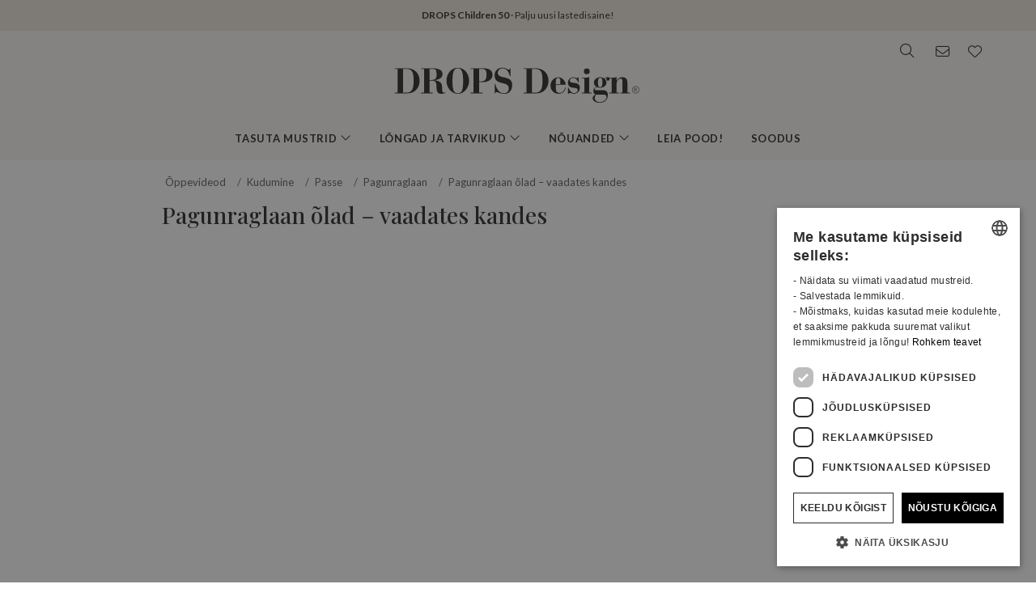

--- FILE ---
content_type: text/html; charset=UTF-8
request_url: https://www.garnstudio.com/video.php?action=search&k=370&lang=ee
body_size: 28208
content:
<!DOCTYPE html PUBLIC "-//W3C//DTD XHTML 1.0 Strict//EN" "http://www.w3.org/TR/xhtml1/DTD/xhtml1-strict.dtd">
<html xmlns="http://www.w3.org/1999/xhtml" xml:lang="et" lang="et">
<head>
<meta http-equiv="Content-Type" content="text/html; charset=UTF-8" />
<title>Pagunraglaan õlad – vaadates kandes</title>
	<meta name="keywords" content="tasuta kudumismustrid, tasuta heegeldamismustrid, drops, tasuta mustrid, muster, video, kampsuni muster, boolero muster, kleidi mustrid, mütsi muster, juhend, õpetus, jaki muster, norra, põhjamaade muster, pontso muster, palmikumuster, koti muster, heegeldatud, vanutatud, kootud, kootud mustriga, heegeldatud tekk, kootud kampsun, kootud padi, kootud sall, pajalapid, dzemper, õlasall, õlarätik, õlasoojendaja, torusall, seelik, kleit, sussid, sokid, sukad, püksid, sviiter, topp, tuunika, kardigan, randmesoojendajad, kindad, labakud, sõrmkindad, beebitekk, lotumüts, beebitekk, beebile papud, beebialpakast, kuidas kududa, kuidas heegeldada, lõng, alpakalõng, mohäär lõng, puuvillane lõng, villane lõng, pitslõng, sallilõng, merinovillane, meriino lõngast, maavillane" />
		<meta name="description" content="Selles DROPS videos näitame, kuidas pagunraglaan õlgadega kudum hoiab seljas kandes ning kus asuvad kasvatamise ja kahandamise..." />
	<meta property="og:url" content="https://www.garnstudio.com/video.php?id=1879&lang=ee" /><meta property="og:type" content="website" /><meta property="og:title" content="Pagunraglaan õlad – vaadates kandes" /><meta property="og:description" content="Selles DROPS videos näitame, kuidas pagunraglaan õlgadega kudum hoiab seljas kandes ning kus asuvad kasvatamise ja kahandamise..." /><meta property="og:image" content="https://images.garnstudio.com/img/video/202512191879.jpg" /><meta property="og:image:alt" content="Pagunraglaan õlad – vaadates kandes" /><meta property="fb:app_id" content="1698234283817236" /><link rel="canonical" href="https://www.garnstudio.com/video.php?id=1879&lang=ee"><link rel="alternate" href="https://www.garnstudio.com/video.php?id=1879&lang=no" hreflang="no" /><link rel="alternate" href="https://www.garnstudio.com/video.php?id=1879&lang=se" hreflang="sv" /><link rel="alternate" href="https://www.garnstudio.com/video.php?id=1879&lang=dk" hreflang="da" /><link rel="alternate" href="https://www.garnstudio.com/video.php?id=1879&lang=fi" hreflang="fi" /><link rel="alternate" href="https://www.garnstudio.com/video.php?id=1879&lang=us" hreflang="en-US" /><link rel="alternate" href="https://www.garnstudio.com/video.php?id=1879&lang=de" hreflang="de" /><link rel="alternate" href="https://www.garnstudio.com/video.php?id=1879&lang=nl" hreflang="nl" /><link rel="alternate" href="https://www.garnstudio.com/video.php?id=1879&lang=fr" hreflang="fr" /><link rel="alternate" href="https://www.garnstudio.com/video.php?id=1879&lang=es" hreflang="es" /><link rel="alternate" href="https://www.garnstudio.com/video.php?id=1879&lang=pt" hreflang="pt" /><link rel="alternate" href="https://www.garnstudio.com/video.php?id=1879&lang=ee" hreflang="et" /><link rel="alternate" href="https://www.garnstudio.com/video.php?id=1879&lang=cz" hreflang="cs" /><link rel="alternate" href="https://www.garnstudio.com/video.php?id=1879&lang=it" hreflang="it" /><link rel="alternate" href="https://www.garnstudio.com/video.php?id=1879&lang=pl" hreflang="pl" /><link rel="alternate" href="https://www.garnstudio.com/video.php?id=1879&lang=is" hreflang="is" /><link rel="alternate" href="https://www.garnstudio.com/video.php?id=1879&lang=hu" hreflang="hu" /><link rel="alternate" href="https://www.garnstudio.com/video.php?id=1879&lang=en" hreflang="x-default" /><meta name="viewport" content = "width = device-width, initial-scale = 1.0, minimum-scale = 1, user-scalable = yes" />
<meta name="google" content="notranslate">
<meta name="format-detection" content="telephone=no">
<link rel="shortcut icon" href="https://images.garnstudio.com/img/favicon.ico" type="image/x-icon" />
<!-- custom fonts -->
<link rel="preconnect" href="https://fonts.googleapis.com">
<link rel="preconnect" href="https://fonts.gstatic.com" crossorigin>
<link href="https://fonts.googleapis.com/css?family=Lato:400,600,700&display=swap&subset=latin-ext" rel="stylesheet">
<link href="https://fonts.googleapis.com/css2?family=Playfair+Display:wght@400;500&display=swap" rel="stylesheet">
<!-- Bootstrap core CSS -->
<link href="/css/bootstrap.min.css" rel="stylesheet">
<script src="/js/jquery-3.4.1.min.js"></script>
<script src="/js/popper.min.js"></script>
<script src="/js/bootstrap.min.js"></script>
<!-- custom CSS and fonawesome -->
<link href="/css/website-bs4.css?v=9" rel="stylesheet" type="text/css">
<link href="/css/all.min.css" rel="stylesheet"><!--webfont all styles -->
<!-- Global site tag (gtag.js) - Google Analytics -->
<script>
	window.dataLayer = window.dataLayer || [];
	function gtag() { dataLayer.push(arguments); }
	gtag('consent', 'default', {
		'ad_storage': 'denied',
		'analytics_storage': 'denied',
		'ad_user_data': 'denied',
		'ad_personalization': 'denied',
		'wait_for_update': 500
	});
</script>
<script async src="https://www.googletagmanager.com/gtag/js?id=G-L79D4310HJ"></script>
<script>
	gtag('js', new Date());
	gtag('config', 'G-L79D4310HJ', { 'anonymize_ip': true });
</script>
<!-- Cookie Script Cookies Consent -->
<script type="text/javascript" charset="UTF-8" src="https://cdn.cookie-script.com/s/09b0c444621efb6ff31ef9fd36fa4515.js"></script>
</head>
<body>
<div id="all">
	<script>
		document.addEventListener("DOMContentLoaded", function () {
			document.querySelectorAll("ul.dropdown-menu [data-toggle=dropdown]").forEach(item => {
				item.addEventListener("click", function (event) {
					event.preventDefault();
					event.stopPropagation();

					this.parentElement.parentElement.querySelectorAll(".show").forEach(sibling => {
						if (sibling !== this.parentElement) {
							sibling.classList.remove("show");
						}
					});

					this.parentElement.classList.toggle("show");
				});
			});
			let menuOpen = false;
			document.getElementById("menu")?.addEventListener("click", function () {
				menuOpen = !menuOpen;
				document.body.classList.toggle("prevent-scroll", menuOpen);
			});
			document.getElementById("search-mob")?.addEventListener("click", function () {
				document.querySelector("input[name='w']")?.focus();
			});
			const nav = document.querySelector(".nav-mobile");
			const siteWrapper = document.getElementById("site_wrapper");
			const menuElement = document.querySelector('.nav-mobile .m-menu');
			let scrollHandler = null;
			function applyMobileStyles() {
				if (!nav || !siteWrapper || !menuElement) return;
				if (!window.location.hash) {
					nav.style.marginTop = "38px";
					siteWrapper.style.paddingTop = "38px";
					menuElement.style.marginTop = '-38px';
				}
				if (scrollHandler) {
					document.removeEventListener("scroll", scrollHandler);
				}
				scrollHandler = function () {
					if (window.scrollY > 0) {
						nav.style.marginTop = "0px";
						nav.style.transition = "margin-top 0.3s ease-in-out";
						siteWrapper.style.paddingTop = "0px";
						menuElement.style.marginTop = '0px';
					} else {
						nav.style.marginTop = "38px";
						siteWrapper.style.paddingTop = "38px";
						menuElement.style.marginTop = '-38px';
					}
				};
				document.addEventListener("scroll", scrollHandler);
			}
			function resetStyles() {
				if (!nav || !siteWrapper || !menuElement) return;

				nav.style.marginTop = "";
				nav.style.transition = "";
				siteWrapper.style.paddingTop = "";
				menuElement.style.marginTop = "";

				if (scrollHandler) {
					document.removeEventListener("scroll", scrollHandler);
					scrollHandler = null;
				}
			}
			const mediaQuery = window.matchMedia("(max-width: 991.5px)");
			function handleMediaChange(e) {
				if (e.matches) {
					applyMobileStyles();
				} else {
					resetStyles();
				}
			}
			if (mediaQuery.matches) {
				applyMobileStyles();
			} else {
				resetStyles();
			}
			mediaQuery.addEventListener("change", handleMediaChange);
		});
    </script>
	<div class="hiddenprint ad"><a href="https://www.garnstudio.com/catalogues.php?show=drops-children-50&lang=ee"><strong>DROPS Children 50</strong> · Palju uusi lastedisaine! </a></div>	<div class="header">
        <div id="header_wrapper">
            <div class="header_search">
                <div class="logo-wrapper">
                    <div class="d-none d-lg-block"><a href="/home.php?cid=29"><img class="logo" src="https://images.garnstudio.com/img/drops-design.svg" width="320"  alt="Drops Design logo" /></a></div>
                </div>
                <div class="top-nav d-none d-lg-block">
                    <div class="search-box">
                        <i class="fa-light fa-lg fa-search"></i>
                        <form class="search-top" action="/search.php" method="get">
                            <input class="invisible" type="hidden" name="action" value="search" />
                            <input type="text" class="input-search" name="w" placeholder="st. 162-1, müts, My Daisy jne." autocomplete="off"/>
                            <input class="invisible" type="hidden" name="lang" value="ee"/>
                        </form>
                    </div>
					<div class="news-box">
                        <a href="/newsletter.php?lang=ee">
                            <i class="fa-light fa-lg fa-envelope"></i>
                        </a>
                    </div>
                    <div class="fav-box">
                        <a href="/my-favorites.php?cid=29">
                            <i class="fa-light fa-lg fa-heart"></i>
                        </a>
                    </div>
                </div>
            </div>
        </div>
    </div>
	<!-- Tablet and mobile only -->
	<div class="d-lg-none">
        <nav class="nav-mobile">
            <input type="checkbox" id="menu" name="menu" class="m-menu__checkbox burger">
            <label class="m-menu__toggle m-0" for="menu">
                <svg width="30" height="30" viewBox="0 0 24 24" fill="none" stroke="#333" stroke-width="1" stroke-linecap="butt" stroke-linejoin="arcs">
                    <line x1="3" y1="12" x2="21" y2="12"></line>
                    <line x1="3" y1="6" x2="21" y2="6"></line>
                    <line x1="3" y1="18" x2="21" y2="18"></line>
                </svg>
            </label>
			<div class="d-lg-none"><a href="/home.php?cid=29"><img class="logo-xs img-fluid" src="https://images.garnstudio.com/img/drops-design.svg" width="200" height="65" alt="Drops Design logo" /></a></div>
			<div class="nav-right">
				<div id="search-mob" class="search-mob px-2">
					<a href="#" data-toggle="modal" role="button" data-target="#search-mobile">
						<i class="fa-light fa-lg fa-search"></i>
					</a>
				</div>
				<div class="fav-box-m px-2">
					<a href="/my-favorites.php?cid=29">
						<i class="fa-light fa-lg fa-heart"></i>
					</a>
				</div>
				<div class="news-box-m px-2">
					<a href="/newsletter.php?lang=ee">
						<i class="fa-light fa-lg fa-envelope"></i>
					</a>
				</div>
			</div>
			<label class="m-menu__overlay" for="menu"></label>
			<div class="m-menu">
                <div class="m-menu__header">
                    <label class="m-menu__toggle mt-3" for="menu"><i class="fa-light fa-xl fa-xmark"></i></label>
                    <span>MENU</span>
                </div>
                <ul class="menu-slide">
					<li>
                        <label class="a-label__chevron" for="item-1">Tasuta mustrid <div class="icon"><i class="fa-light fa-lg fa-angle-right"></i></div></label>
                        <input type="checkbox" id="item-1" name="item-1" class="m-menu__checkbox">
                        <div class="m-menu">
                            <div class="m-menu__header">
                                <label class="m-menu__toggle mt-3" for="item-1"><i class="fa-light fa-xl fa-arrow-left"></i></label>
                                <span>Tasuta mustrid</span>
								<label class="m-menu__toggle mt-3" for="menu"><i class="fa-light fa-xl fa-xmark"></i></label>
                            </div>
                            <ul class="menu-slide">
								                                <li>
                                    <label class="a-label__chevron" for="item-1-0"><span class="pink-light">Hetke trendid</span><div class="icon"><i class="fa-light fa-lg fa-angle-right"></i></div></label>
                                    <input type="checkbox" id="item-1-0" name="item-1-0" class="m-menu__checkbox">
                                    <div class="m-menu">
                                        <div class="m-menu__header">
                                            <label class="m-menu__toggle mt-3" for="item-1-0"><i class="fa-light fa-xl fa-arrow-left"></i></label>
                                            <span>Hetke trendid</span>
                                        </div>
																					<ul>
												<li><a href="/search.php?action=browse&c=women-hats&lang=ee" onclick="gtag('event', 'OpenCategory', {'Category': 'women-hats', 'Menu': 'MenuCat'});">Naiste Mütsid</a></li><li><a href="/search.php?action=browse&c=women-balaclavas&lang=ee" onclick="gtag('event', 'OpenCategory', {'Category': 'women-balaclavas', 'Menu': 'MenuCat'});">Naiste tuukrimütsid</a></li><li><a href="/search.php?action=browse&c=felted-patterns&lang=ee" onclick="gtag('event', 'OpenCategory', {'Category': 'felted-patterns', 'Menu': 'MenuCat'});">Hakkame vanutama!</a></li>											</ul>
											                                    </div>
                                </li>
								<li>
                                    <label class="a-label__chevron" for="item-1-1">Naistele <div class="icon"><i class="fa-light fa-lg fa-angle-right"></i></div></label>
                                    <input type="checkbox" id="item-1-1" name="item-1-1" class="m-menu__checkbox">
                                    <div class="m-menu">
                                        <div class="m-menu__header">
                                            <label class="m-menu__toggle mt-3" for="item-1-1"><i class="fa-light fa-xl fa-arrow-left"></i></label>
                                            <span>Naistele</span>
											<label class="m-menu__toggle mt-3" for="menu"><i class="fa-light fa-xl fa-xmark"></i></label>
                                        </div>
                                        <div id="patternsparent1">
											<a href="/search.php?action=browse&c=women&lang=ee" onclick="gtag('event', 'OpenCategory', {'Category': 'women', 'Menu': 'MenuCat'});">Vaata kõiki</a>
<div id="patternsparent1">
<a data-toggle="collapse" data-target="#women-sweaters" aria-expanded="true" aria-controls="women-sweaters">Džemprid<div class="icon"><i class="fa-light fa-lg fa-angle-down"></i></div></a>
<div id="women-sweaters" class="collapse children" aria-labelledby="heading-women-sweaters" data-parent="#patternsparent1">
<a href="/search.php?action=browse&c=women-sweaters&lang=ee" onclick="gtag('event', 'OpenCategory', {'Category': 'women-sweaters', 'Menu': 'MenuCat'});">Vaata kõiki</a>
<a href="/search.php?action=browse&c=women-nordic-jumpers&lang=ee" onclick="gtag('event', 'OpenCategory', {'Category': 'women-nordic-jumpers', 'Menu': 'MenuCat'});">Põhjamaade mustrid</a><a href="/search.php?action=browse&c=women-christmas-jumpers&lang=ee" onclick="gtag('event', 'OpenCategory', {'Category': 'women-christmas-jumpers', 'Menu': 'MenuCat'});">Jõuludeks</a><a href="/search.php?action=browse&c=women-basic-sweaters&lang=ee" onclick="gtag('event', 'OpenCategory', {'Category': 'women-basic-sweaters', 'Menu': 'MenuCat'});">Lihtsad</a><a href="/search.php?action=browse&c=women-striped-sweaters&lang=ee" onclick="gtag('event', 'OpenCategory', {'Category': 'women-striped-sweaters', 'Menu': 'MenuCat'});">triipudega</a><a href="/search.php?action=browse&c=women-hoodies&lang=ee" onclick="gtag('event', 'OpenCategory', {'Category': 'women-hoodies', 'Menu': 'MenuCat'});">Kapuutsiga</a></div>
</div>
<div id="patternsparent1">
<a data-toggle="collapse" data-target="#women-jackets" aria-expanded="true" aria-controls="women-jackets">Kardiganid<div class="icon"><i class="fa-light fa-lg fa-angle-down"></i></div></a>
<div id="women-jackets" class="collapse children" aria-labelledby="heading-women-jackets" data-parent="#patternsparent1">
<a href="/search.php?action=browse&c=women-jackets&lang=ee" onclick="gtag('event', 'OpenCategory', {'Category': 'women-jackets', 'Menu': 'MenuCat'});">Vaata kõiki</a>
<a href="/search.php?action=browse&c=women-nordic-jackets&lang=ee" onclick="gtag('event', 'OpenCategory', {'Category': 'women-nordic-jackets', 'Menu': 'MenuCat'});">Põhjamaade mustrid</a><a href="/search.php?action=browse&c=women-basic-cardigans&lang=ee" onclick="gtag('event', 'OpenCategory', {'Category': 'women-basic-cardigans', 'Menu': 'MenuCat'});">Lihtsad</a><a href="/search.php?action=browse&c=women-boleros&lang=ee" onclick="gtag('event', 'OpenCategory', {'Category': 'women-boleros', 'Menu': 'MenuCat'});">Booleros</a><a href="/search.php?action=browse&c=women-short-sleeve-cardigans&lang=ee" onclick="gtag('event', 'OpenCategory', {'Category': 'women-short-sleeve-cardigans', 'Menu': 'MenuCat'});">Lühikeste varrukatega</a><a href="/search.php?action=browse&c=women-wrap-cardigans&lang=ee" onclick="gtag('event', 'OpenCategory', {'Category': 'women-wrap-cardigans', 'Menu': 'MenuCat'});">Hõlmikkampsunid</a><a href="/search.php?action=browse&c=women-circle-jackets&lang=ee" onclick="gtag('event', 'OpenCategory', {'Category': 'women-circle-jackets', 'Menu': 'MenuCat'});">Ratasjakk</a><a href="/search.php?action=browse&c=women-long-jackets&lang=ee" onclick="gtag('event', 'OpenCategory', {'Category': 'women-long-jackets', 'Menu': 'MenuCat'});">Pikad kampsunid</a></div>
</div>
<div id="patternsparent1">
<a data-toggle="collapse" data-target="#women-vests" aria-expanded="true" aria-controls="women-vests">Vestid<div class="icon"><i class="fa-light fa-lg fa-angle-down"></i></div></a>
<div id="women-vests" class="collapse children" aria-labelledby="heading-women-vests" data-parent="#patternsparent1">
<a href="/search.php?action=browse&c=women-vests&lang=ee" onclick="gtag('event', 'OpenCategory', {'Category': 'women-vests', 'Menu': 'MenuCat'});">Vaata kõiki</a>
<a href="/search.php?action=browse&c=women-slipovers&lang=ee" onclick="gtag('event', 'OpenCategory', {'Category': 'women-slipovers', 'Menu': 'MenuCat'});">Ülepea</a><a href="/search.php?action=browse&c=women-open-front-vests&lang=ee" onclick="gtag('event', 'OpenCategory', {'Category': 'women-open-front-vests', 'Menu': 'MenuCat'});">Eest lahti</a></div>
</div>
<div id="patternsparent1">
<a data-toggle="collapse" data-target="#women-tops" aria-expanded="true" aria-controls="women-tops">Topid<div class="icon"><i class="fa-light fa-lg fa-angle-down"></i></div></a>
<div id="women-tops" class="collapse children" aria-labelledby="heading-women-tops" data-parent="#patternsparent1">
<a href="/search.php?action=browse&c=women-tops&lang=ee" onclick="gtag('event', 'OpenCategory', {'Category': 'women-tops', 'Menu': 'MenuCat'});">Vaata kõiki</a>
<a href="/search.php?action=browse&c=women-crop-tops&lang=ee" onclick="gtag('event', 'OpenCategory', {'Category': 'women-crop-tops', 'Menu': 'MenuCat'});">Lühikesed topid</a><a href="/search.php?action=browse&c=women-singlets&lang=ee" onclick="gtag('event', 'OpenCategory', {'Category': 'women-singlets', 'Menu': 'MenuCat'});">Vestid</a><a href="/search.php?action=browse&c=women-t-shirts&lang=ee" onclick="gtag('event', 'OpenCategory', {'Category': 'women-t-shirts', 'Menu': 'MenuCat'});">T-särgid</a></div>
</div>
<a href="/search.php?action=browse&c=women-dresses&lang=ee" onclick="gtag('event', 'OpenCategory', {'Category': 'women-dresses', 'Menu': 'MenuCat'});">Kleidid ja tuunikad</a><div id="patternsparent1">
<a data-toggle="collapse" data-target="#women-ponchos" aria-expanded="true" aria-controls="women-ponchos">Pontšod<div class="icon"><i class="fa-light fa-lg fa-angle-down"></i></div></a>
<div id="women-ponchos" class="collapse children" aria-labelledby="heading-women-ponchos" data-parent="#patternsparent1">
<a href="/search.php?action=browse&c=women-ponchos&lang=ee" onclick="gtag('event', 'OpenCategory', {'Category': 'women-ponchos', 'Menu': 'MenuCat'});">Vaata kõiki</a>
<a href="/search.php?action=browse&c=women-capes&lang=ee" onclick="gtag('event', 'OpenCategory', {'Category': 'women-capes', 'Menu': 'MenuCat'});">Keebid</a><a href="/search.php?action=browse&c=women-swonchos&lang=ee" onclick="gtag('event', 'OpenCategory', {'Category': 'women-swonchos', 'Menu': 'MenuCat'});">Pontšo / džemper</a><a href="/search.php?action=browse&c=women-hooded-ponchos&lang=ee" onclick="gtag('event', 'OpenCategory', {'Category': 'women-hooded-ponchos', 'Menu': 'MenuCat'});">Kapuutsiga</a></div>
</div>
<a href="/search.php?action=browse&c=women-skirts&lang=ee" onclick="gtag('event', 'OpenCategory', {'Category': 'women-skirts', 'Menu': 'MenuCat'});">Seelikud</a><a href="/search.php?action=browse&c=women-trousers&lang=ee" onclick="gtag('event', 'OpenCategory', {'Category': 'women-trousers', 'Menu': 'MenuCat'});">Püksid - pikad ja lühikesed</a><a href="/search.php?action=browse&c=bikinis&lang=ee" onclick="gtag('event', 'OpenCategory', {'Category': 'bikinis', 'Menu': 'MenuCat'});">Bikiinid</a><div id="patternsparent1">
<a data-toggle="collapse" data-target="#women-socks-slippers" aria-expanded="true" aria-controls="women-socks-slippers">Sokid & sussid<div class="icon"><i class="fa-light fa-lg fa-angle-down"></i></div></a>
<div id="women-socks-slippers" class="collapse children" aria-labelledby="heading-women-socks-slippers" data-parent="#patternsparent1">
<a href="/search.php?action=browse&c=women-socks-slippers&lang=ee" onclick="gtag('event', 'OpenCategory', {'Category': 'women-socks-slippers', 'Menu': 'MenuCat'});">Vaata kõiki</a>
<div id="patternsparent229">
<a data-toggle="collapse" data-target="#women-socks" aria-expanded="true" aria-controls="women-socks">Sokid<div class="icon"><i class="fa-light fa-lg fa-angle-down"></i></div></a>
<div id="women-socks" class="collapse children" aria-labelledby="heading-women-socks" data-parent="#patternsparent229">
<a href="/search.php?action=browse&c=women-socks&lang=ee" onclick="gtag('event', 'OpenCategory', {'Category': 'women-socks', 'Menu': 'MenuCat'});">Vaata kõiki</a>
<a href="/search.php?action=browse&c=women-short-socks&lang=ee" onclick="gtag('event', 'OpenCategory', {'Category': 'women-short-socks', 'Menu': 'MenuCat'});">Lühikesed</a><a href="/search.php?action=browse&c=women-mid-length-socks&lang=ee" onclick="gtag('event', 'OpenCategory', {'Category': 'women-mid-length-socks', 'Menu': 'MenuCat'});">Poolpikad</a><a href="/search.php?action=browse&c=women-long-socks&lang=ee" onclick="gtag('event', 'OpenCategory', {'Category': 'women-long-socks', 'Menu': 'MenuCat'});">Põlvikud</a><a href="/search.php?action=browse&c=women-nordic-socks&lang=ee" onclick="gtag('event', 'OpenCategory', {'Category': 'women-nordic-socks', 'Menu': 'MenuCat'});">Põhjamaade sokid</a><a href="/search.php?action=browse&c=women-yoga-socks&lang=ee" onclick="gtag('event', 'OpenCategory', {'Category': 'women-yoga-socks', 'Menu': 'MenuCat'});">Joogasokid</a></div>
</div>
<a href="/search.php?action=browse&c=women-slippers&lang=ee" onclick="gtag('event', 'OpenCategory', {'Category': 'women-slippers', 'Menu': 'MenuCat'});">Sussid</a><a href="/search.php?action=browse&c=women-leg-warmers&lang=ee" onclick="gtag('event', 'OpenCategory', {'Category': 'women-leg-warmers', 'Menu': 'MenuCat'});">Säärised</a></div>
</div>
<div id="patternsparent1">
<a data-toggle="collapse" data-target="#women-accessories" aria-expanded="true" aria-controls="women-accessories">Aksessuaarid<div class="icon"><i class="fa-light fa-lg fa-angle-down"></i></div></a>
<div id="women-accessories" class="collapse children" aria-labelledby="heading-women-accessories" data-parent="#patternsparent1">
<a href="/search.php?action=browse&c=women-accessories&lang=ee" onclick="gtag('event', 'OpenCategory', {'Category': 'women-accessories', 'Menu': 'MenuCat'});">Vaata kõiki</a>
<div id="patternsparent19">
<a data-toggle="collapse" data-target="#bags" aria-expanded="true" aria-controls="bags">Kotid<div class="icon"><i class="fa-light fa-lg fa-angle-down"></i></div></a>
<div id="bags" class="collapse children" aria-labelledby="heading-bags" data-parent="#patternsparent19">
<a href="/search.php?action=browse&c=bags&lang=ee" onclick="gtag('event', 'OpenCategory', {'Category': 'bags', 'Menu': 'MenuCat'});">Vaata kõiki</a>
<a href="/search.php?action=browse&c=small-bags&lang=ee" onclick="gtag('event', 'OpenCategory', {'Category': 'small-bags', 'Menu': 'MenuCat'});">Väikesed</a><a href="/search.php?action=browse&c=big-bags&lang=ee" onclick="gtag('event', 'OpenCategory', {'Category': 'big-bags', 'Menu': 'MenuCat'});">Suured</a></div>
</div>
<div id="patternsparent19">
<a data-toggle="collapse" data-target="#women-hats" aria-expanded="true" aria-controls="women-hats">Mütsid<div class="icon"><i class="fa-light fa-lg fa-angle-down"></i></div></a>
<div id="women-hats" class="collapse children" aria-labelledby="heading-women-hats" data-parent="#patternsparent19">
<a href="/search.php?action=browse&c=women-hats&lang=ee" onclick="gtag('event', 'OpenCategory', {'Category': 'women-hats', 'Menu': 'MenuCat'});">Vaata kõiki</a>
<a href="/search.php?action=browse&c=women-beanies&lang=ee" onclick="gtag('event', 'OpenCategory', {'Category': 'women-beanies', 'Menu': 'MenuCat'});">Lihtsad mütsid</a><a href="/search.php?action=browse&c=women-berets&lang=ee" onclick="gtag('event', 'OpenCategory', {'Category': 'women-berets', 'Menu': 'MenuCat'});">Baretid</a><a href="/search.php?action=browse&c=women-earflap-hats&lang=ee" onclick="gtag('event', 'OpenCategory', {'Category': 'women-earflap-hats', 'Menu': 'MenuCat'});">Kõrvaklapidega</a><a href="/search.php?action=browse&c=women-bucket-hats&lang=ee" onclick="gtag('event', 'OpenCategory', {'Category': 'women-bucket-hats', 'Menu': 'MenuCat'});">Kübarad</a><a href="/search.php?action=browse&c=women-summer-hats&lang=ee" onclick="gtag('event', 'OpenCategory', {'Category': 'women-summer-hats', 'Menu': 'MenuCat'});">Suvised mütsid</a><a href="/search.php?action=browse&c=women-caps&lang=ee" onclick="gtag('event', 'OpenCategory', {'Category': 'women-caps', 'Menu': 'MenuCat'});">Nokamütsid</a></div>
</div>
<a href="/search.php?action=browse&c=women-headbands&lang=ee" onclick="gtag('event', 'OpenCategory', {'Category': 'women-headbands', 'Menu': 'MenuCat'});">Peapaelad</a><a href="/search.php?action=browse&c=women-balaclavas&lang=ee" onclick="gtag('event', 'OpenCategory', {'Category': 'women-balaclavas', 'Menu': 'MenuCat'});">Kapuutsid & tuukrimütsid</a><a href="/search.php?action=browse&c=women-neck-warmers&lang=ee" onclick="gtag('event', 'OpenCategory', {'Category': 'women-neck-warmers', 'Menu': 'MenuCat'});">Kaelussallid</a><a href="/search.php?action=browse&c=women-scarves&lang=ee" onclick="gtag('event', 'OpenCategory', {'Category': 'women-scarves', 'Menu': 'MenuCat'});">Sallid</a><div id="patternsparent19">
<a data-toggle="collapse" data-target="#women-shawls" aria-expanded="true" aria-controls="women-shawls">Õlasallid<div class="icon"><i class="fa-light fa-lg fa-angle-down"></i></div></a>
<div id="women-shawls" class="collapse children" aria-labelledby="heading-women-shawls" data-parent="#patternsparent19">
<a href="/search.php?action=browse&c=women-shawls&lang=ee" onclick="gtag('event', 'OpenCategory', {'Category': 'women-shawls', 'Menu': 'MenuCat'});">Vaata kõiki</a>
<a href="/search.php?action=browse&c=women-small-shawls&lang=ee" onclick="gtag('event', 'OpenCategory', {'Category': 'women-small-shawls', 'Menu': 'MenuCat'});">Väikesed õlasallid</a><a href="/search.php?action=browse&c=women-big-shawls&lang=ee" onclick="gtag('event', 'OpenCategory', {'Category': 'women-big-shawls', 'Menu': 'MenuCat'});">Suured õlasallid</a></div>
</div>
<div id="patternsparent19">
<a data-toggle="collapse" data-target="#women-gloves-mittens" aria-expanded="true" aria-controls="women-gloves-mittens">Kindad & Sõrmikud<div class="icon"><i class="fa-light fa-lg fa-angle-down"></i></div></a>
<div id="women-gloves-mittens" class="collapse children" aria-labelledby="heading-women-gloves-mittens" data-parent="#patternsparent19">
<a href="/search.php?action=browse&c=women-gloves-mittens&lang=ee" onclick="gtag('event', 'OpenCategory', {'Category': 'women-gloves-mittens', 'Menu': 'MenuCat'});">Vaata kõiki</a>
<a href="/search.php?action=browse&c=women-mittens&lang=ee" onclick="gtag('event', 'OpenCategory', {'Category': 'women-mittens', 'Menu': 'MenuCat'});">Kindad</a><a href="/search.php?action=browse&c=women-gloves&lang=ee" onclick="gtag('event', 'OpenCategory', {'Category': 'women-gloves', 'Menu': 'MenuCat'});">Sõrmikud</a><a href="/search.php?action=browse&c=women-nordic-gloves-mittens&lang=ee" onclick="gtag('event', 'OpenCategory', {'Category': 'women-nordic-gloves-mittens', 'Menu': 'MenuCat'});">Põhjamaade</a></div>
</div>
<a href="/search.php?action=browse&c=women-wrist-warmers&lang=ee" onclick="gtag('event', 'OpenCategory', {'Category': 'women-wrist-warmers', 'Menu': 'MenuCat'});">Randmesoojendajad</a><a href="/search.php?action=browse&c=women-hair-accessories&lang=ee" onclick="gtag('event', 'OpenCategory', {'Category': 'women-hair-accessories', 'Menu': 'MenuCat'});">Juuste aksessuaarid</a><a href="/search.php?action=browse&c=women-collars-jewellery&lang=ee" onclick="gtag('event', 'OpenCategory', {'Category': 'women-collars-jewellery', 'Menu': 'MenuCat'});">Krae ja Ehted</a></div>
</div>
										</div>
                                    </div>
                                </li>
								<li>
                                    <label class="a-label__chevron" for="item-1-2">Beebile (0-4) <div class="icon"><i class="fa-light fa-lg fa-angle-right"></i></div></label>
                                    <input type="checkbox" id="item-1-2" name="item-1-2" class="m-menu__checkbox">
                                    <div class="m-menu">
                                        <div class="m-menu__header">
                                            <label class="m-menu__toggle mt-3" for="item-1-2"><i class="fa-light fa-xl fa-arrow-left"></i></label>
                                            <span>Beebile (0-4)</span>
											<label class="m-menu__toggle mt-3" for="menu"><i class="fa-light fa-xl fa-xmark"></i></label>
                                        </div>
                                        <div id="patternsparent3">
											<a href="/search.php?action=browse&c=baby&lang=ee" onclick="gtag('event', 'OpenCategory', {'Category': 'baby', 'Menu': 'MenuCat'});">Vaata kõiki</a>
<div id="patternsparent3">
<a data-toggle="collapse" data-target="#baby-jumpers" aria-expanded="true" aria-controls="baby-jumpers">Džemprid<div class="icon"><i class="fa-light fa-lg fa-angle-down"></i></div></a>
<div id="baby-jumpers" class="collapse children" aria-labelledby="heading-baby-jumpers" data-parent="#patternsparent3">
<a href="/search.php?action=browse&c=baby-jumpers&lang=ee" onclick="gtag('event', 'OpenCategory', {'Category': 'baby-jumpers', 'Menu': 'MenuCat'});">Vaata kõiki</a>
<a href="/search.php?action=browse&c=baby-nordic-jumpers&lang=ee" onclick="gtag('event', 'OpenCategory', {'Category': 'baby-nordic-jumpers', 'Menu': 'MenuCat'});">Põhjamaade</a></div>
</div>
<div id="patternsparent3">
<a data-toggle="collapse" data-target="#baby-jackets" aria-expanded="true" aria-controls="baby-jackets">Kardiganid<div class="icon"><i class="fa-light fa-lg fa-angle-down"></i></div></a>
<div id="baby-jackets" class="collapse children" aria-labelledby="heading-baby-jackets" data-parent="#patternsparent3">
<a href="/search.php?action=browse&c=baby-jackets&lang=ee" onclick="gtag('event', 'OpenCategory', {'Category': 'baby-jackets', 'Menu': 'MenuCat'});">Vaata kõiki</a>
<a href="/search.php?action=browse&c=baby-nordic-jackets&lang=ee" onclick="gtag('event', 'OpenCategory', {'Category': 'baby-nordic-jackets', 'Menu': 'MenuCat'});">Põhjamaade</a></div>
</div>
<a href="/search.php?action=browse&c=baby-newborn-sets&lang=ee" onclick="gtag('event', 'OpenCategory', {'Category': 'baby-newborn-sets', 'Menu': 'MenuCat'});">Vastsündinule komplekt</a><a href="/search.php?action=browse&c=baby-tops-vests&lang=ee" onclick="gtag('event', 'OpenCategory', {'Category': 'baby-tops-vests', 'Menu': 'MenuCat'});">Topid ja vestid</a><a href="/search.php?action=browse&c=baby-dresses&lang=ee" onclick="gtag('event', 'OpenCategory', {'Category': 'baby-dresses', 'Menu': 'MenuCat'});">Kleidid</a><a href="/search.php?action=browse&c=baby-bunting-bags&lang=ee" onclick="gtag('event', 'OpenCategory', {'Category': 'baby-bunting-bags', 'Menu': 'MenuCat'});">Magamiskotid</a><a href="/search.php?action=browse&c=baby-ponchos&lang=ee" onclick="gtag('event', 'OpenCategory', {'Category': 'baby-ponchos', 'Menu': 'MenuCat'});">Pontšod</a><a href="/search.php?action=browse&c=baby-trousers&lang=ee" onclick="gtag('event', 'OpenCategory', {'Category': 'baby-trousers', 'Menu': 'MenuCat'});">Püksid</a><a href="/search.php?action=browse&c=baby-rompers-onesies&lang=ee" onclick="gtag('event', 'OpenCategory', {'Category': 'baby-rompers-onesies', 'Menu': 'MenuCat'});">Kominesoonid & ja body</a><a href="/search.php?action=browse&c=baby-socks-booties&lang=ee" onclick="gtag('event', 'OpenCategory', {'Category': 'baby-socks-booties', 'Menu': 'MenuCat'});">Sokid & Papud</a><a href="/search.php?action=browse&c=baby-blankets&lang=ee" onclick="gtag('event', 'OpenCategory', {'Category': 'baby-blankets', 'Menu': 'MenuCat'});">Tekid</a><div id="patternsparent3">
<a data-toggle="collapse" data-target="#baby-accessories" aria-expanded="true" aria-controls="baby-accessories">Aksessuaarid<div class="icon"><i class="fa-light fa-lg fa-angle-down"></i></div></a>
<div id="baby-accessories" class="collapse children" aria-labelledby="heading-baby-accessories" data-parent="#patternsparent3">
<a href="/search.php?action=browse&c=baby-accessories&lang=ee" onclick="gtag('event', 'OpenCategory', {'Category': 'baby-accessories', 'Menu': 'MenuCat'});">Vaata kõiki</a>
<div id="patternsparent45">
<a data-toggle="collapse" data-target="#baby-hats" aria-expanded="true" aria-controls="baby-hats">Mütsid<div class="icon"><i class="fa-light fa-lg fa-angle-down"></i></div></a>
<div id="baby-hats" class="collapse children" aria-labelledby="heading-baby-hats" data-parent="#patternsparent45">
<a href="/search.php?action=browse&c=baby-hats&lang=ee" onclick="gtag('event', 'OpenCategory', {'Category': 'baby-hats', 'Menu': 'MenuCat'});">Vaata kõiki</a>
<a href="/search.php?action=browse&c=baby-beanies&lang=ee" onclick="gtag('event', 'OpenCategory', {'Category': 'baby-beanies', 'Menu': 'MenuCat'});">lihtsad mütsid</a><a href="/search.php?action=browse&c=baby-bonnets&lang=ee" onclick="gtag('event', 'OpenCategory', {'Category': 'baby-bonnets', 'Menu': 'MenuCat'});">Beebimütsid</a><a href="/search.php?action=browse&c=baby-summer-hats&lang=ee" onclick="gtag('event', 'OpenCategory', {'Category': 'baby-summer-hats', 'Menu': 'MenuCat'});">Suvised mütsid</a></div>
</div>
<a href="/search.php?action=browse&c=baby-balaclavas&lang=ee" onclick="gtag('event', 'OpenCategory', {'Category': 'baby-balaclavas', 'Menu': 'MenuCat'});">Tuukrimütsid</a><a href="/search.php?action=browse&c=baby-bibs-scarves&lang=ee" onclick="gtag('event', 'OpenCategory', {'Category': 'baby-bibs-scarves', 'Menu': 'MenuCat'});">Sallid & torusallid</a><a href="/search.php?action=browse&c=baby-gloves-mittens&lang=ee" onclick="gtag('event', 'OpenCategory', {'Category': 'baby-gloves-mittens', 'Menu': 'MenuCat'});">Kindad ja sõrmikud</a></div>
</div>
										</div>
                                    </div>
                                </li>
								<li>
                                    <label class="a-label__chevron" for="item-1-3">Lastele (2-14)<div class="icon"><i class="fa-light fa-lg fa-angle-right"></i></div></label>
                                    <input type="checkbox" id="item-1-3" name="item-1-3" class="m-menu__checkbox">
                                    <div class="m-menu">
                                        <div class="m-menu__header">
                                            <label class="m-menu__toggle mt-3" for="item-1-3"><i class="fa-light fa-xl fa-arrow-left"></i></label>
                                            <span>Lastele (2-14)</span>
											<label class="m-menu__toggle mt-3" for="menu"><i class="fa-light fa-xl fa-xmark"></i></label>
                                        </div>
                                        <div id="patternsparent2">
											<a href="/search.php?action=browse&c=children&lang=ee" onclick="gtag('event', 'OpenCategory', {'Category': 'children', 'Menu': 'MenuCat'});">Vaata kõiki</a>
<div id="patternsparent2">
<a data-toggle="collapse" data-target="#children-jumpers" aria-expanded="true" aria-controls="children-jumpers">Džemprid<div class="icon"><i class="fa-light fa-lg fa-angle-down"></i></div></a>
<div id="children-jumpers" class="collapse children" aria-labelledby="heading-children-jumpers" data-parent="#patternsparent2">
<a href="/search.php?action=browse&c=children-jumpers&lang=ee" onclick="gtag('event', 'OpenCategory', {'Category': 'children-jumpers', 'Menu': 'MenuCat'});">Vaata kõiki</a>
<a href="/search.php?action=browse&c=children-nordic-jumpers&lang=ee" onclick="gtag('event', 'OpenCategory', {'Category': 'children-nordic-jumpers', 'Menu': 'MenuCat'});">Põhjamaade mustrid</a><a href="/search.php?action=browse&c=children-christmas-jumpers&lang=ee" onclick="gtag('event', 'OpenCategory', {'Category': 'children-christmas-jumpers', 'Menu': 'MenuCat'});">Jõuludeks</a><a href="/search.php?action=browse&c=children-basic-jumpers&lang=ee" onclick="gtag('event', 'OpenCategory', {'Category': 'children-basic-jumpers', 'Menu': 'MenuCat'});">Lihtsad džemprid</a></div>
</div>
<div id="patternsparent2">
<a data-toggle="collapse" data-target="#children-jackets" aria-expanded="true" aria-controls="children-jackets">Kardiganid<div class="icon"><i class="fa-light fa-lg fa-angle-down"></i></div></a>
<div id="children-jackets" class="collapse children" aria-labelledby="heading-children-jackets" data-parent="#patternsparent2">
<a href="/search.php?action=browse&c=children-jackets&lang=ee" onclick="gtag('event', 'OpenCategory', {'Category': 'children-jackets', 'Menu': 'MenuCat'});">Vaata kõiki</a>
<a href="/search.php?action=browse&c=children-nordic-jackets&lang=ee" onclick="gtag('event', 'OpenCategory', {'Category': 'children-nordic-jackets', 'Menu': 'MenuCat'});">Põhjamaade mustrid</a><a href="/search.php?action=browse&c=children-boleros&lang=ee" onclick="gtag('event', 'OpenCategory', {'Category': 'children-boleros', 'Menu': 'MenuCat'});">Boolerod</a><a href="/search.php?action=browse&c=children-basic-cardigans&lang=ee" onclick="gtag('event', 'OpenCategory', {'Category': 'children-basic-cardigans', 'Menu': 'MenuCat'});">Lihtsad</a></div>
</div>
<a href="/search.php?action=browse&c=children-vests-tops&lang=ee" onclick="gtag('event', 'OpenCategory', {'Category': 'children-vests-tops', 'Menu': 'MenuCat'});">Vestid & Topid</a><a href="/search.php?action=browse&c=children-dresses-skirts&lang=ee" onclick="gtag('event', 'OpenCategory', {'Category': 'children-dresses-skirts', 'Menu': 'MenuCat'});">Kleidi & seelikud</a><a href="/search.php?action=browse&c=children-ponchos&lang=ee" onclick="gtag('event', 'OpenCategory', {'Category': 'children-ponchos', 'Menu': 'MenuCat'});">Pontšod</a><a href="/search.php?action=browse&c=children-trousers-overalls&lang=ee" onclick="gtag('event', 'OpenCategory', {'Category': 'children-trousers-overalls', 'Menu': 'MenuCat'});">Püksid ja kombinesoonid</a><a href="/search.php?action=browse&c=children-costumes&lang=ee" onclick="gtag('event', 'OpenCategory', {'Category': 'children-costumes', 'Menu': 'MenuCat'});">Kostüümid</a><div id="patternsparent2">
<a data-toggle="collapse" data-target="#children-socks-slippers" aria-expanded="true" aria-controls="children-socks-slippers">Sokid ja sussid<div class="icon"><i class="fa-light fa-lg fa-angle-down"></i></div></a>
<div id="children-socks-slippers" class="collapse children" aria-labelledby="heading-children-socks-slippers" data-parent="#patternsparent2">
<a href="/search.php?action=browse&c=children-socks-slippers&lang=ee" onclick="gtag('event', 'OpenCategory', {'Category': 'children-socks-slippers', 'Menu': 'MenuCat'});">Vaata kõiki</a>
<a href="/search.php?action=browse&c=children-socks&lang=ee" onclick="gtag('event', 'OpenCategory', {'Category': 'children-socks', 'Menu': 'MenuCat'});">Sokid</a><a href="/search.php?action=browse&c=children-leg-warmers&lang=ee" onclick="gtag('event', 'OpenCategory', {'Category': 'children-leg-warmers', 'Menu': 'MenuCat'});">Säärised</a><a href="/search.php?action=browse&c=children-slippers&lang=ee" onclick="gtag('event', 'OpenCategory', {'Category': 'children-slippers', 'Menu': 'MenuCat'});">Sussid</a></div>
</div>
<div id="patternsparent2">
<a data-toggle="collapse" data-target="#children-accessories" aria-expanded="true" aria-controls="children-accessories">Aksessuaarid<div class="icon"><i class="fa-light fa-lg fa-angle-down"></i></div></a>
<div id="children-accessories" class="collapse children" aria-labelledby="heading-children-accessories" data-parent="#patternsparent2">
<a href="/search.php?action=browse&c=children-accessories&lang=ee" onclick="gtag('event', 'OpenCategory', {'Category': 'children-accessories', 'Menu': 'MenuCat'});">Vaata kõiki</a>
<div id="patternsparent92">
<a data-toggle="collapse" data-target="#children-hats" aria-expanded="true" aria-controls="children-hats">Mütsid<div class="icon"><i class="fa-light fa-lg fa-angle-down"></i></div></a>
<div id="children-hats" class="collapse children" aria-labelledby="heading-children-hats" data-parent="#patternsparent92">
<a href="/search.php?action=browse&c=children-hats&lang=ee" onclick="gtag('event', 'OpenCategory', {'Category': 'children-hats', 'Menu': 'MenuCat'});">Vaata kõiki</a>
<a href="/search.php?action=browse&c=children-beanies&lang=ee" onclick="gtag('event', 'OpenCategory', {'Category': 'children-beanies', 'Menu': 'MenuCat'});">Lihtsad mütsid</a><a href="/search.php?action=browse&c=children-christmas-hats&lang=ee" onclick="gtag('event', 'OpenCategory', {'Category': 'children-christmas-hats', 'Menu': 'MenuCat'});">Jõulumütsid</a><a href="/search.php?action=browse&c=children-earflap-hats&lang=ee" onclick="gtag('event', 'OpenCategory', {'Category': 'children-earflap-hats', 'Menu': 'MenuCat'});">kõrvaklappidega</a><a href="/search.php?action=browse&c=whimsical-hats&lang=ee" onclick="gtag('event', 'OpenCategory', {'Category': 'whimsical-hats', 'Menu': 'MenuCat'});">Kostüümid</a><a href="/search.php?action=browse&c=children-summer-hats&lang=ee" onclick="gtag('event', 'OpenCategory', {'Category': 'children-summer-hats', 'Menu': 'MenuCat'});">Suvised mütsid</a></div>
</div>
<a href="/search.php?action=browse&c=children-headbands&lang=ee" onclick="gtag('event', 'OpenCategory', {'Category': 'children-headbands', 'Menu': 'MenuCat'});">Peapaelad</a><a href="/search.php?action=browse&c=children-balaclavas&lang=ee" onclick="gtag('event', 'OpenCategory', {'Category': 'children-balaclavas', 'Menu': 'MenuCat'});">Tuukrimütsid</a><a href="/search.php?action=browse&c=children-scarves&lang=ee" onclick="gtag('event', 'OpenCategory', {'Category': 'children-scarves', 'Menu': 'MenuCat'});">Sallid & kaelussallid</a><a href="/search.php?action=browse&c=children-ties-bows&lang=ee" onclick="gtag('event', 'OpenCategory', {'Category': 'children-ties-bows', 'Menu': 'MenuCat'});">Lipsud ja lehvid</a><a href="/search.php?action=browse&c=children-gloves-mittens&lang=ee" onclick="gtag('event', 'OpenCategory', {'Category': 'children-gloves-mittens', 'Menu': 'MenuCat'});">Kindad ja sõrmikud</a><a href="/search.php?action=browse&c=children-bags&lang=ee" onclick="gtag('event', 'OpenCategory', {'Category': 'children-bags', 'Menu': 'MenuCat'});">Kotid</a></div>
</div>
										</div>
                                    </div>   
                                </li>
								<li>
                                    <label class="a-label__chevron" for="item-1-4">Mehed<div class="icon"><i class="fa-light fa-lg fa-angle-right"></i></div></label>
                                    <input type="checkbox" id="item-1-4" name="item-1-4" class="m-menu__checkbox">
                                    <div class="m-menu">
                                        <div class="m-menu__header">
                                            <label class="m-menu__toggle mt-3" for="item-1-4"><i class="fa-light fa-xl fa-arrow-left"></i></label>
                                            <span>Mehed</span>
											<label class="m-menu__toggle mt-3" for="menu"><i class="fa-light fa-xl fa-xmark"></i></label>
                                        </div>
                                        <div id="patternsparent4">
											<a href="/search.php?action=browse&c=men&lang=ee" onclick="gtag('event', 'OpenCategory', {'Category': 'men', 'Menu': 'MenuCat'});">Vaata kõiki</a>
<div id="patternsparent4">
<a data-toggle="collapse" data-target="#men-sweaters" aria-expanded="true" aria-controls="men-sweaters">Džemprid<div class="icon"><i class="fa-light fa-lg fa-angle-down"></i></div></a>
<div id="men-sweaters" class="collapse children" aria-labelledby="heading-men-sweaters" data-parent="#patternsparent4">
<a href="/search.php?action=browse&c=men-sweaters&lang=ee" onclick="gtag('event', 'OpenCategory', {'Category': 'men-sweaters', 'Menu': 'MenuCat'});">Vaata kõiki</a>
<a href="/search.php?action=browse&c=men-nordic-jumpers&lang=ee" onclick="gtag('event', 'OpenCategory', {'Category': 'men-nordic-jumpers', 'Menu': 'MenuCat'});">Põhjamaade mustrid</a><a href="/search.php?action=browse&c=men-basic-sweaters&lang=ee" onclick="gtag('event', 'OpenCategory', {'Category': 'men-basic-sweaters', 'Menu': 'MenuCat'});">Lihtsad džemprid</a><a href="/search.php?action=browse&c=men-christmas-jumpers&lang=ee" onclick="gtag('event', 'OpenCategory', {'Category': 'men-christmas-jumpers', 'Menu': 'MenuCat'});">Jõulud</a></div>
</div>
<div id="patternsparent4">
<a data-toggle="collapse" data-target="#men-jackets" aria-expanded="true" aria-controls="men-jackets">Kardiganid<div class="icon"><i class="fa-light fa-lg fa-angle-down"></i></div></a>
<div id="men-jackets" class="collapse children" aria-labelledby="heading-men-jackets" data-parent="#patternsparent4">
<a href="/search.php?action=browse&c=men-jackets&lang=ee" onclick="gtag('event', 'OpenCategory', {'Category': 'men-jackets', 'Menu': 'MenuCat'});">Vaata kõiki</a>
<a href="/search.php?action=browse&c=men-nordic-jackets&lang=ee" onclick="gtag('event', 'OpenCategory', {'Category': 'men-nordic-jackets', 'Menu': 'MenuCat'});">Põhjamaade kampsunid</a></div>
</div>
<a href="/search.php?action=browse&c=men-vests&lang=ee" onclick="gtag('event', 'OpenCategory', {'Category': 'men-vests', 'Menu': 'MenuCat'});">Vestid</a><div id="patternsparent4">
<a data-toggle="collapse" data-target="#men-socks-slippers" aria-expanded="true" aria-controls="men-socks-slippers">Sokid ja sussid<div class="icon"><i class="fa-light fa-lg fa-angle-down"></i></div></a>
<div id="men-socks-slippers" class="collapse children" aria-labelledby="heading-men-socks-slippers" data-parent="#patternsparent4">
<a href="/search.php?action=browse&c=men-socks-slippers&lang=ee" onclick="gtag('event', 'OpenCategory', {'Category': 'men-socks-slippers', 'Menu': 'MenuCat'});">Vaata kõiki</a>
<a href="/search.php?action=browse&c=men-socks&lang=ee" onclick="gtag('event', 'OpenCategory', {'Category': 'men-socks', 'Menu': 'MenuCat'});">Sokid</a><a href="/search.php?action=browse&c=men-slippers&lang=ee" onclick="gtag('event', 'OpenCategory', {'Category': 'men-slippers', 'Menu': 'MenuCat'});">Sussid</a></div>
</div>
<div id="patternsparent4">
<a data-toggle="collapse" data-target="#men-accessories" aria-expanded="true" aria-controls="men-accessories">Aksessuaarid<div class="icon"><i class="fa-light fa-lg fa-angle-down"></i></div></a>
<div id="men-accessories" class="collapse children" aria-labelledby="heading-men-accessories" data-parent="#patternsparent4">
<a href="/search.php?action=browse&c=men-accessories&lang=ee" onclick="gtag('event', 'OpenCategory', {'Category': 'men-accessories', 'Menu': 'MenuCat'});">Vaata kõiki</a>
<a href="/search.php?action=browse&c=men-hats-headbands&lang=ee" onclick="gtag('event', 'OpenCategory', {'Category': 'men-hats-headbands', 'Menu': 'MenuCat'});">Mütsid</a><a href="/search.php?action=browse&c=men-scarves&lang=ee" onclick="gtag('event', 'OpenCategory', {'Category': 'men-scarves', 'Menu': 'MenuCat'});">Sallid ja torusallid</a><a href="/search.php?action=browse&c=men-gloves-mittens&lang=ee" onclick="gtag('event', 'OpenCategory', {'Category': 'men-gloves-mittens', 'Menu': 'MenuCat'});">Sõrmikud ja labakud</a></div>
</div>
										</div>
                                    </div>
                                </li>
								<li>
                                    <label class="a-label__chevron" for="item-1-5">Lemmikloomad<div class="icon"><i class="fa-light fa-lg fa-angle-right"></i></div></label>
                                    <input type="checkbox" id="item-1-5" name="item-1-5" class="m-menu__checkbox">
                                    <div class="m-menu">
                                        <div class="m-menu__header">
                                            <label class="m-menu__toggle mt-3" for="item-1-5"><i class="fa-light fa-xl fa-arrow-left"></i></label>
                                            <span>Lemmikloomad</span>
											<label class="m-menu__toggle mt-3" for="menu"><i class="fa-light fa-xl fa-xmark"></i></label>
                                        </div>
                                        <div id="patternsparent5">
											<a href="/search.php?action=browse&c=pets&lang=ee" onclick="gtag('event', 'OpenCategory', {'Category': 'pets', 'Menu': 'MenuCat'});">Vaata kõiki</a>
<a href="/search.php?action=browse&c=dog-sweaters&lang=ee" onclick="gtag('event', 'OpenCategory', {'Category': 'dog-sweaters', 'Menu': 'MenuCat'});">Kampsun koerale</a><a href="/search.php?action=browse&c=pet-accessories&lang=ee" onclick="gtag('event', 'OpenCategory', {'Category': 'pet-accessories', 'Menu': 'MenuCat'});">Aksessuaarid</a>										</div>
                                    </div>
                                </li>
								<li>
                                    <label class="a-label__chevron" for="item-1-6">Kodu<div class="icon"><i class="fa-light fa-lg fa-angle-right"></i></div></label>
                                    <input type="checkbox" id="item-1-6" name="item-1-6" class="m-menu__checkbox">
                                    <div class="m-menu">
                                        <div class="m-menu__header">
                                            <label class="m-menu__toggle mt-3" for="item-1-6"><i class="fa-light fa-xl fa-arrow-left"></i></label>
                                            <span>Kodu</span>
											<label class="m-menu__toggle mt-3" for="menu"><i class="fa-light fa-xl fa-xmark"></i></label>
                                        </div>
                                        <div id="patternsparent5">
											<a href="/search.php?action=browse&c=home&lang=ee" onclick="gtag('event', 'OpenCategory', {'Category': 'home', 'Menu': 'MenuCat'});">Vaata kõiki</a>
<a href="/search.php?action=browse&c=blankets&lang=ee" onclick="gtag('event', 'OpenCategory', {'Category': 'blankets', 'Menu': 'MenuCat'});">Tekid</a><a href="/search.php?action=browse&c=pillows&lang=ee" onclick="gtag('event', 'OpenCategory', {'Category': 'pillows', 'Menu': 'MenuCat'});">Padjad</a><a href="/search.php?action=browse&c=seat-pads&lang=ee" onclick="gtag('event', 'OpenCategory', {'Category': 'seat-pads', 'Menu': 'MenuCat'});">Istumisalused</a><a href="/search.php?action=browse&c=carpets&lang=ee" onclick="gtag('event', 'OpenCategory', {'Category': 'carpets', 'Menu': 'MenuCat'});">Vaibad</a><a href="/search.php?action=browse&c=washcloths&lang=ee" onclick="gtag('event', 'OpenCategory', {'Category': 'washcloths', 'Menu': 'MenuCat'});">Pesulapid</a><a href="/search.php?action=browse&c=potholders&lang=ee" onclick="gtag('event', 'OpenCategory', {'Category': 'potholders', 'Menu': 'MenuCat'});">Pajalapid ja kuumaalused</a><a href="/search.php?action=browse&c=baskets&lang=ee" onclick="gtag('event', 'OpenCategory', {'Category': 'baskets', 'Menu': 'MenuCat'});">Korvid</a><a href="/search.php?action=browse&c=coasters-placemats&lang=ee" onclick="gtag('event', 'OpenCategory', {'Category': 'coasters-placemats', 'Menu': 'MenuCat'});">Tassialused ja taldrikualused</a><a href="/search.php?action=browse&c=napkin-rings&lang=ee" onclick="gtag('event', 'OpenCategory', {'Category': 'napkin-rings', 'Menu': 'MenuCat'});">Salvrätihoidjad</a><a href="/search.php?action=browse&c=egg-warmers&lang=ee" onclick="gtag('event', 'OpenCategory', {'Category': 'egg-warmers', 'Menu': 'MenuCat'});">Munasoojendajad</a><a href="/search.php?action=browse&c=ornaments-decor&lang=ee" onclick="gtag('event', 'OpenCategory', {'Category': 'ornaments-decor', 'Menu': 'MenuCat'});">Kaunistused</a><a href="/search.php?action=browse&c=decorative-flowers&lang=ee" onclick="gtag('event', 'OpenCategory', {'Category': 'decorative-flowers', 'Menu': 'MenuCat'});">Kaunistused lilled</a><a href="/search.php?action=browse&c=covers&lang=ee" onclick="gtag('event', 'OpenCategory', {'Category': 'covers', 'Menu': 'MenuCat'});">Katted</a><a href="/search.php?action=browse&c=bookmarks&lang=ee" onclick="gtag('event', 'OpenCategory', {'Category': 'bookmarks', 'Menu': 'MenuCat'});">Järjehoidjad</a><a href="/search.php?action=browse&c=kids-room&lang=ee" onclick="gtag('event', 'OpenCategory', {'Category': 'kids-room', 'Menu': 'MenuCat'});">Lastetuba</a><div id="patternsparent5">
<a data-toggle="collapse" data-target="#toys" aria-expanded="true" aria-controls="toys">Mänguasjad<div class="icon"><i class="fa-light fa-lg fa-angle-down"></i></div></a>
<div id="toys" class="collapse children" aria-labelledby="heading-toys" data-parent="#patternsparent5">
<a href="/search.php?action=browse&c=toys&lang=ee" onclick="gtag('event', 'OpenCategory', {'Category': 'toys', 'Menu': 'MenuCat'});">Vaata kõiki</a>
<a href="/search.php?action=browse&c=toys-dolls&lang=ee" onclick="gtag('event', 'OpenCategory', {'Category': 'toys-dolls', 'Menu': 'MenuCat'});">Nukud</a><a href="/search.php?action=browse&c=toys-plushies&lang=ee" onclick="gtag('event', 'OpenCategory', {'Category': 'toys-plushies', 'Menu': 'MenuCat'});">Mänguasjad</a><a href="/search.php?action=browse&c=toys-play-food&lang=ee" onclick="gtag('event', 'OpenCategory', {'Category': 'toys-play-food', 'Menu': 'MenuCat'});">Mängutoidud</a></div>
</div>
										</div>
                                    </div>
                                </li>
								<li>
                                    <label class="a-label__chevron" for="item-1-7">Vanutatud<div class="icon"><i class="fa-light fa-lg fa-angle-right"></i></div></label>
                                    <input type="checkbox" id="item-1-7" name="item-1-7" class="m-menu__checkbox">
                                    <div class="m-menu">
                                        <div class="m-menu__header">
                                            <label class="m-menu__toggle mt-3" for="item-1-7"><i class="fa-light fa-xl fa-arrow-left"></i></label>
                                            <span>Vanutatud</span>
											<label class="m-menu__toggle mt-3" for="menu"><i class="fa-light fa-xl fa-xmark"></i></label>
                                        </div>
                                        <div id="patternsparent143">
											<a href="/search.php?action=browse&c=felted-patterns&lang=ee" onclick="gtag('event', 'OpenCategory', {'Category': 'felted-patterns', 'Menu': 'MenuCat'});">Vaata kõiki</a>
<a href="/search.php?action=browse&c=felted-mittens&lang=ee" onclick="gtag('event', 'OpenCategory', {'Category': 'felted-mittens', 'Menu': 'MenuCat'});">Kindad</a><a href="/search.php?action=browse&c=felted-slippers&lang=ee" onclick="gtag('event', 'OpenCategory', {'Category': 'felted-slippers', 'Menu': 'MenuCat'});">Sussid</a><a href="/search.php?action=browse&c=felted-hats&lang=ee" onclick="gtag('event', 'OpenCategory', {'Category': 'felted-hats', 'Menu': 'MenuCat'});">Mütsid</a><a href="/search.php?action=browse&c=felted-bags&lang=ee" onclick="gtag('event', 'OpenCategory', {'Category': 'felted-bags', 'Menu': 'MenuCat'});">Kotid</a><a href="/search.php?action=browse&c=felted-seat-pads&lang=ee" onclick="gtag('event', 'OpenCategory', {'Category': 'felted-seat-pads', 'Menu': 'MenuCat'});">Istumisalused</a><a href="/search.php?action=browse&c=felted-home&lang=ee" onclick="gtag('event', 'OpenCategory', {'Category': 'felted-home', 'Menu': 'MenuCat'});">Kodu</a>										</div>
                                    </div>   
                                </li>
								<li>
                                    <label class="a-label__chevron" for="item-1-8">Pühadeks<div class="icon"><i class="fa-light fa-lg fa-angle-right"></i></div></label>
                                    <input type="checkbox" id="item-1-8" name="item-1-8" class="m-menu__checkbox">
                                    <div class="m-menu">
                                        <div class="m-menu__header">
                                            <label class="m-menu__toggle mt-3" for="item-1-8"><i class="fa-light fa-xl fa-arrow-left"></i></label>
                                            <span>Pühadeks</span>
											<label class="m-menu__toggle mt-3" for="menu"><i class="fa-light fa-xl fa-xmark"></i></label>
                                        </div>
                                        <div id="patternsparent121">
											<a href="/search.php?action=browse&c=holiday-patterns&lang=ee" onclick="gtag('event', 'OpenCategory', {'Category': 'holiday-patterns', 'Menu': 'MenuCat'});">Vaata kõiki</a>
<a href="/search.php?action=browse&c=valentines-day-patterns&lang=ee" onclick="gtag('event', 'OpenCategory', {'Category': 'valentines-day-patterns', 'Menu': 'MenuCat'});">Sõbrapäev</a><div id="patternsparent121">
<a data-toggle="collapse" data-target="#easter-patterns" aria-expanded="true" aria-controls="easter-patterns">Munadepühad<div class="icon"><i class="fa-light fa-lg fa-angle-down"></i></div></a>
<div id="easter-patterns" class="collapse children" aria-labelledby="heading-easter-patterns" data-parent="#patternsparent121">
<a href="/search.php?action=browse&c=easter-patterns&lang=ee" onclick="gtag('event', 'OpenCategory', {'Category': 'easter-patterns', 'Menu': 'MenuCat'});">Vaata kõiki</a>
<a href="/search.php?action=browse&c=easter-home&lang=ee" onclick="gtag('event', 'OpenCategory', {'Category': 'easter-home', 'Menu': 'MenuCat'});">Kodu</a><a href="/search.php?action=browse&c=easter-socks-slippers&lang=ee" onclick="gtag('event', 'OpenCategory', {'Category': 'easter-socks-slippers', 'Menu': 'MenuCat'});">Sokid ja sussid</a><a href="/search.php?action=browse&c=easter-jumpers-cardigans&lang=ee" onclick="gtag('event', 'OpenCategory', {'Category': 'easter-jumpers-cardigans', 'Menu': 'MenuCat'});">Džemprid ja kardiganid</a></div>
</div>
<div id="patternsparent121">
<a data-toggle="collapse" data-target="#halloween-patterns" aria-expanded="true" aria-controls="halloween-patterns">Halloween<div class="icon"><i class="fa-light fa-lg fa-angle-down"></i></div></a>
<div id="halloween-patterns" class="collapse children" aria-labelledby="heading-halloween-patterns" data-parent="#patternsparent121">
<a href="/search.php?action=browse&c=halloween-patterns&lang=ee" onclick="gtag('event', 'OpenCategory', {'Category': 'halloween-patterns', 'Menu': 'MenuCat'});">Vaata kõiki</a>
<a href="/search.php?action=browse&c=halloween-decor&lang=ee" onclick="gtag('event', 'OpenCategory', {'Category': 'halloween-decor', 'Menu': 'MenuCat'});">Kaunistused</a><a href="/search.php?action=browse&c=halloween-costumes&lang=ee" onclick="gtag('event', 'OpenCategory', {'Category': 'halloween-costumes', 'Menu': 'MenuCat'});">Kostüümid</a><a href="/search.php?action=browse&c=halloween-socks-slippers&lang=ee" onclick="gtag('event', 'OpenCategory', {'Category': 'halloween-socks-slippers', 'Menu': 'MenuCat'});">Sokid & Sussid</a></div>
</div>
<div id="patternsparent121">
<a data-toggle="collapse" data-target="#christmas-patterns" aria-expanded="true" aria-controls="christmas-patterns">Jõulud<div class="icon"><i class="fa-light fa-lg fa-angle-down"></i></div></a>
<div id="christmas-patterns" class="collapse children" aria-labelledby="heading-christmas-patterns" data-parent="#patternsparent121">
<a href="/search.php?action=browse&c=christmas-patterns&lang=ee" onclick="gtag('event', 'OpenCategory', {'Category': 'christmas-patterns', 'Menu': 'MenuCat'});">Vaata kõiki</a>
<div id="patternsparent120">
<a data-toggle="collapse" data-target="#christmas-home" aria-expanded="true" aria-controls="christmas-home">Kodu<div class="icon"><i class="fa-light fa-lg fa-angle-down"></i></div></a>
<div id="christmas-home" class="collapse children" aria-labelledby="heading-christmas-home" data-parent="#patternsparent120">
<a href="/search.php?action=browse&c=christmas-home&lang=ee" onclick="gtag('event', 'OpenCategory', {'Category': 'christmas-home', 'Menu': 'MenuCat'});">Vaata kõiki</a>
<a href="/search.php?action=browse&c=christmas-table-decor&lang=ee" onclick="gtag('event', 'OpenCategory', {'Category': 'christmas-table-decor', 'Menu': 'MenuCat'});">Lauakaunistused</a><a href="/search.php?action=browse&c=christmas-potholders&lang=ee" onclick="gtag('event', 'OpenCategory', {'Category': 'christmas-potholders', 'Menu': 'MenuCat'});">Pajalapid ja potialused</a><a href="/search.php?action=browse&c=christmas-tree-ornaments&lang=ee" onclick="gtag('event', 'OpenCategory', {'Category': 'christmas-tree-ornaments', 'Menu': 'MenuCat'});">Kaunistused</a><a href="/search.php?action=browse&c=christmas-wreaths-stockings&lang=ee" onclick="gtag('event', 'OpenCategory', {'Category': 'christmas-wreaths-stockings', 'Menu': 'MenuCat'});">Jõulupärjad ja jõulusokid</a><a href="/search.php?action=browse&c=christmas-decor&lang=ee" onclick="gtag('event', 'OpenCategory', {'Category': 'christmas-decor', 'Menu': 'MenuCat'});">Kaunistused</a></div>
</div>
<a href="/search.php?action=browse&c=christmas-jumpers-cardigans&lang=ee" onclick="gtag('event', 'OpenCategory', {'Category': 'christmas-jumpers-cardigans', 'Menu': 'MenuCat'});">Džemprid ja kardiganid</a><a href="/search.php?action=browse&c=christmas-socks-slippers&lang=ee" onclick="gtag('event', 'OpenCategory', {'Category': 'christmas-socks-slippers', 'Menu': 'MenuCat'});">Sokid ja sussid</a><a href="/search.php?action=browse&c=christmas-santa-hats&lang=ee" onclick="gtag('event', 'OpenCategory', {'Category': 'christmas-santa-hats', 'Menu': 'MenuCat'});">Päkapikumütsid</a><a href="/search.php?action=browse&c=christmas-mittens&lang=ee" onclick="gtag('event', 'OpenCategory', {'Category': 'christmas-mittens', 'Menu': 'MenuCat'});">Kindad</a></div>
</div>
<a href="/search.php?action=browse&c=national-colours&lang=ee" onclick="gtag('event', 'OpenCategory', {'Category': 'national-colours', 'Menu': 'MenuCat'});">Rahvuslikud värvid</a>										</div>
                                    </div>   
                                </li>
								<li>
                                    <label class="a-label__chevron" for="item-1-9">Leia inspiratsiooni<div class="icon"><i class="fa-light fa-lg fa-angle-right"></i></div></label>
                                    <input type="checkbox" id="item-1-9" name="item-1-9" class="m-menu__checkbox">
                                    <div class="m-menu">
                                        <div class="m-menu__header">
                                            <label class="m-menu__toggle mt-3" for="item-1-9"><i class="fa-light fa-xl fa-arrow-left"></i></label>
                                            <span>Leia inspiratsiooni</span>
											<label class="m-menu__toggle mt-3" for="menu"><i class="fa-light fa-xl fa-xmark"></i></label>
                                        </div>
                                        <div id="patternsparent140">
											<a href="/search.php?action=browse&c=get-inspired&lang=ee" onclick="gtag('event', 'OpenCategory', {'Category': 'get-inspired', 'Menu': 'MenuCat'});">Vaata kõiki</a>
<a href="/search.php?action=browse&c=gift-ideas&lang=ee" onclick="gtag('event', 'OpenCategory', {'Category': 'gift-ideas', 'Menu': 'MenuCat'});">Kingiideed</a><a href="/search.php?action=browse&c=classic-textures&lang=ee" onclick="gtag('event', 'OpenCategory', {'Category': 'classic-textures', 'Menu': 'MenuCat'});">Tekstuursed mustrid</a><a href="/search.php?action=browse&c=winter-crochet&lang=ee" onclick="gtag('event', 'OpenCategory', {'Category': 'winter-crochet', 'Menu': 'MenuCat'});">Talvised heegeldised</a><a href="/search.php?action=browse&c=aran-knitting&lang=ee" onclick="gtag('event', 'OpenCategory', {'Category': 'aran-knitting', 'Menu': 'MenuCat'});">Aran mustrid</a><a href="/search.php?action=browse&c=chunky-knits&lang=ee" onclick="gtag('event', 'OpenCategory', {'Category': 'chunky-knits', 'Menu': 'MenuCat'});">Jämedakoelised kudumid</a><div id="patternsparent140">
<a data-toggle="collapse" data-target="#throwback-patterns" aria-expanded="true" aria-controls="throwback-patterns">Retromustrid<div class="icon"><i class="fa-light fa-lg fa-angle-down"></i></div></a>
<div id="throwback-patterns" class="collapse children" aria-labelledby="heading-throwback-patterns" data-parent="#patternsparent140">
<a href="/search.php?action=browse&c=throwback-patterns&lang=ee" onclick="gtag('event', 'OpenCategory', {'Category': 'throwback-patterns', 'Menu': 'MenuCat'});">Vaata kõiki</a>
<a href="/search.php?action=browse&c=throwback-patterns-warm-and-fuzzy&lang=ee" onclick="gtag('event', 'OpenCategory', {'Category': 'throwback-patterns-warm-and-fuzzy', 'Menu': 'MenuCat'});">Soojad ja karvased</a><a href="/search.php?action=browse&c=throwback-patterns-nordic-style&lang=ee" onclick="gtag('event', 'OpenCategory', {'Category': 'throwback-patterns-nordic-style', 'Menu': 'MenuCat'});">Põhjamaade mustrid</a><a href="/search.php?action=browse&c=throwback-patterns-retro-chic&lang=ee" onclick="gtag('event', 'OpenCategory', {'Category': 'throwback-patterns-retro-chic', 'Menu': 'MenuCat'});">Retro šikk</a><a href="/search.php?action=browse&c=throwback-patterns-graphic&lang=ee" onclick="gtag('event', 'OpenCategory', {'Category': 'throwback-patterns-graphic', 'Menu': 'MenuCat'});">Graafika</a><a href="/search.php?action=browse&c=throwback-patterns-retro-kids&lang=ee" onclick="gtag('event', 'OpenCategory', {'Category': 'throwback-patterns-retro-kids', 'Menu': 'MenuCat'});">Retro Lapsed</a></div>
</div>
										</div>
                                    </div>
                                </li>
								<li>
                                    <label class="a-label__chevron" for="item-1-10">DROPS-Along <div class="icon"><i class="fa-light fa-lg fa-angle-right"></i></div></label>
                                    <input type="checkbox" id="item-1-10" name="item-1-10" class="m-menu__checkbox">
                                    <div class="m-menu">
                                        <div class="m-menu__header">
                                            <label class="m-menu__toggle mt-3" for="item-1-10"><i class="fa-light fa-xl fa-arrow-left"></i></label>
                                            <span>DROPS-Along</span>
                                        </div>
                                        <ul>
											<li><a href="/dropsalong.php?cid=29">Vaata kõiki</a></li>
											<li><a href="/dropsalong.php?id=9&cid=29">Christmas KAL 2023</a></li>
											<li><a href="/dropsalong.php?id=8&cid=29">Christmas KAL 2022</a></li>
											<li><a href="/dropsalong.php?id=7&cid=29">Christmas KAL 2021</a></li>
											<li><a href="/dropsalong.php?id=6&cid=29">Christmas KAL 2019</a></li>
											<li><a href="/dropsalong.php?id=5&cid=29">Christmas KAL 2018</a></li>
											<li><a href="/dropsalong.php?id=4&cid=29">Magic Summer</a></li>
											<li><a href="/dropsalong.php?id=3&cid=29">Christmas KAL 2017</a></li>
											<li><a href="/dropsalong.php?id=2&cid=29">Spring Lane</a></li>
											<li><a href="/dropsalong.php?id=1&cid=29">The Meadow</a></li>
                                        </ul>
                                    </div>
                                </li>
								<li>
									<label class="a-label__chevron" for="item-1-11">Kollektsioonid <div class="icon"><i class="fa-light fa-lg fa-angle-right"></i></div></label>
                                    <input type="checkbox" id="item-1-11" name="item-1-11" class="m-menu__checkbox">
                                    <div class="m-menu">
                                        <div class="m-menu__header">
                                            <label class="m-menu__toggle mt-3" for="item-1-11"><i class="fa-light fa-xl fa-arrow-left"></i></label>
                                            <span>Kollektsioonid</span>
                                        </div>
										<div>
											<ul>
												<li><a href="/catalogues.php?a=l&lang=ee">Sügis & Talv 2025/26</a></li>
												<li><a href="/catalogues.php?a=p&lang=ee">Kevad & Suvi 2025</a></li>
											</ul>
										</div>
                                    </div>
								</li>
								<li>
                                    <label class="a-label__chevron" for="item-1-12">Kataloogid<div class="icon"><i class="fa-light fa-lg fa-angle-right"></i></div></label>
                                    <input type="checkbox" id="item-1-12" name="item-1-12" class="m-menu__checkbox">
                                    <div class="m-menu">
                                        <div class="m-menu__header">
                                            <label class="m-menu__toggle mt-3" for="item-1-12"><i class="fa-light fa-xl fa-arrow-left"></i></label>
                                            <span>Kataloogid</span>
                                        </div>
										<div>
											<ul>
												<li><a href="/catalogues.php?type=drops&lang=ee">DROPS</a></li>
												<li><a href="/catalogues.php?type=drops-baby-children&lang=ee">DROPS Baby & Children</a></li>
											</ul>
										</div>
                                    </div>
                                </li>
								<li>
                                    <label class="a-label__chevron" for="item-1-13">Teised ressursid <div class="icon"><i class="fa-light fa-lg fa-angle-right"></i></div></label>
                                    <input type="checkbox" id="item-1-13" name="item-1-13" class="m-menu__checkbox">
                                    <div class="m-menu">
                                        <div class="m-menu__header">
                                            <label class="m-menu__toggle mt-3" for="item-1-13"><i class="fa-light fa-xl fa-arrow-left"></i></label>
                                            <span>Teised ressursid</span>
                                        </div>
                                        <ul>
											<li><a href="/faq.php?show=patterns&cid=29">Mustrite KKK</a></li>
											<li><a href="/dictionary.php?lang=ee">Sõnastik</a></li>
											<li><a href="/glossary.php?langf=ee&langt=en&lang=ee">Sõnastik</a></li>
											<li><a href="/conversions.php?cid=29">Suuruste mõõdutabelid</a></li>
											<li><a href="/increase-decrease-calculator.php?cid=29">Kasvatuste & kahanduste kalkulaator</a></li>
											<li><a class="maincats" href="/dropsfan-gallery.php?show=featured&cid=29">#dropsfan galerii</a></li>
                                        </ul>
                                    </div>
                                </li>
                            </ul>
                        </div>
                    </li>
                    <li>
                        <label class="a-label__chevron" for="item-2">Lõngad ja tarvikud <div class="icon"><i class="fa-light fa-lg fa-angle-right"></i></div></label>
                        <input type="checkbox" id="item-2" name="item-2" class="m-menu__checkbox">
                        <div class="m-menu">
                            <div class="m-menu__header">
                                <label class="m-menu__toggle mt-3" for="item-2"><i class="fa-light fa-xl fa-arrow-left"></i></label>
                                <span>Lõngad ja tarvikud</span>
								<label class="m-menu__toggle mt-3" for="menu"><i class="fa-light fa-xl fa-xmark"></i></label>
                            </div>
                            <ul class="menu-slide">
								<li>
                                    <label class="a-label__chevron" for="item-2-0">Lõngad <div class="icon"><i class="fa-light fa-lg fa-angle-right"></i></div></label>
                                    <input type="checkbox" id="item-2-0" name="item-2-0" class="m-menu__checkbox">
                                    <div class="m-menu">
                                        <div class="m-menu__header">
                                            <label class="m-menu__toggle mt-3" for="item-2-0"><i class="fa-light fa-xl fa-arrow-left"></i></label>
                                            <span>Lõngad</span>
                                        </div>
                                        <ul>
											<li><a class="maincats" href="/yarns.php?cid=29" onclick="gtag('event', 'OpenYarns', {'By': 'All', 'Location': 'MenuMobile'});">Kõik lõngad</a></li>
											<!--<li>
												<label class="a-label__chevron" for="item-2-1">Koostise järgi <div class="icon"><i class="fa-light fa-lg fa-angle-right"></i></div></label>
												<input type="checkbox" id="item-2-1" name="item-2-1" class="m-menu__checkbox">
												<div class="m-menu">
													<div class="m-menu__header">
														<label class="m-menu__toggle mt-3" for="item-2-1"><i class="fa-light fa-xl fa-arrow-left"></i></label>
														<span>Koostise järgi</span>
													</div>
													<ul>
														<li><a href="yarns.php?content=alpaca&sort=name&cid=29" onclick="gtag('event', 'OpenYarns', {'By': 'Content', 'Location': 'MenuMobile'});">Alpaka</a></li>
														<li><a href="yarns.php?content=cotton&sort=name&cid=29" onclick="gtag('event', 'OpenYarns', {'By': 'Content', 'Location': 'MenuMobile'});">Puuvill</a></li>
														<li><a href="yarns.php?content=linen&sort=name&cid=29" onclick="gtag('event', 'OpenYarns', {'By': 'Content', 'Location': 'MenuMobile'});">Linane</a></li>
														<li><a href="yarns.php?content=merino&sort=name&cid=29" onclick="gtag('event', 'OpenYarns', {'By': 'Content', 'Location': 'MenuMobile'});">Meriino</a></li>
														<li><a href="yarns.php?content=mohair&sort=name&cid=29" onclick="gtag('event', 'OpenYarns', {'By': 'Content', 'Location': 'MenuMobile'});">Mohäär</a></li>
														<li><a href="yarns.php?content=silk&sort=name&cid=29" onclick="gtag('event', 'OpenYarns', {'By': 'Content', 'Location': 'MenuMobile'});">Sild</a></li>
														<li><a href="yarns.php?content=wool&sort=name&cid=29" onclick="gtag('event', 'OpenYarns', {'By': 'Content', 'Location': 'MenuMobile'});">Vill</a></li>
													</ul>
												</div>
											</li>
											<li>
												<label class="a-label__chevron" for="item-2-2">Tüübi järgi<div class="icon"><i class="fa-light fa-lg fa-angle-right"></i></div></label>
												<input type="checkbox" id="item-2-2" name="item-2-2" class="m-menu__checkbox">
												<div class="m-menu">
													<div class="m-menu__header">
														<label class="m-menu__toggle mt-3" for="item-2-2"><i class="fa-light fa-xl fa-arrow-left"></i></label>
														<span>Tüübi järgi</span>
													</div>
													<ul>
														<li><a href="yarns.php?keyword=Sock+yarn&sort=name&cid=29" onclick="gtag('event', 'OpenYarns', {'By': 'Type', 'Location': 'MenuMobile'});">Sokilõng</a></li>
														<li><a href="yarns.php?keyword=Superwash&sort=name&cid=29" onclick="gtag('event', 'OpenYarns', {'By': 'Type', 'Location': 'MenuMobile'});">Pesukindel</a></li>
														<li><a href="yarns.php?keyword=Multicoloured&sort=name&cid=29" onclick="gtag('event', 'OpenYarns', {'By': 'Type', 'Location': 'MenuMobile'});">Mitmevärviline</a></li>
														<li><a href="yarns.php?keyword=Feltable&sort=name&cid=29" onclick="gtag('event', 'OpenYarns', {'By': 'Type', 'Location': 'MenuMobile'});">Vanutatav</a></li>
													</ul>
												</div>
											</li>-->
											<li><a class="maincats" href="/yarn-combinations.php?show=swatches&sort=date&lang=ee">Lõngakombinatsioonid</a></li>
											<li><a class="maincats" href="/colours.php?cid=29">Lõngade värvid</a></li>
											<li>
												<label class="a-label__chevron" for="item-2-3">Abivahendid lõngadele <div class="icon"><i class="fa-light fa-lg fa-angle-right"></i></div></label>
												<input type="checkbox" id="item-2-3" name="item-2-3" class="m-menu__checkbox">
												<div class="m-menu">
													<div class="m-menu__header">
														<label class="m-menu__toggle mt-3" for="item-2-3"><i class="fa-light fa-xl fa-arrow-left"></i></label>
														<span>Abivahendid lõngadele</span>
													</div>
													<ul>
														<li><a href="/yarn-groups.php?cid=29">Lõngagrupid</a></li>
														<li><a href="/yarn-calculator.php?cid=29">Lõngakalkulaator</a></li>
														<li><a href="/yarn-groups.php?d=1&cid=29">Lõppenud sordid</a></li>
														<li><a href="/faq.php?show=yarns&cid=29">Lõngade KKK</a></li>
														<li><a href="/yarn-care.php?cid=29">Lõngahooldus</a></li>
														<li><a href="/felting-tips.php?cid=29">Vanutamise nipid</a></li>
													</ul>
												</div>
											</li>
											<li><a href="/yarn.php?show=drops-air&cid=29" onclick="gtag('event', 'OpenYarn', {'Yarn': 'Air', 'Location': 'MenuYarnMobile'});">DROPS Air</a></li><li><a href="/yarn.php?show=drops-alaska&cid=29" onclick="gtag('event', 'OpenYarn', {'Yarn': 'Alaska', 'Location': 'MenuYarnMobile'});">DROPS Alaska</a></li><li><a href="/yarn.php?show=drops-alpaca&cid=29" onclick="gtag('event', 'OpenYarn', {'Yarn': 'Alpaca', 'Location': 'MenuYarnMobile'});">DROPS Alpaca</a></li><li><a href="/yarn.php?show=drops-alpaca-boucle&cid=29" onclick="gtag('event', 'OpenYarn', {'Yarn': 'Alpaca Bouclé', 'Location': 'MenuYarnMobile'});">DROPS Alpaca Bouclé</a></li><li><a href="/yarn.php?show=drops-andes&cid=29" onclick="gtag('event', 'OpenYarn', {'Yarn': 'Andes', 'Location': 'MenuYarnMobile'});">DROPS Andes</a></li><li><a href="/yarn.php?show=drops-baby-merino&cid=29" onclick="gtag('event', 'OpenYarn', {'Yarn': 'Baby Merino', 'Location': 'MenuYarnMobile'});">DROPS Baby Merino</a></li><li><a href="/yarn.php?show=drops-belle&cid=29" onclick="gtag('event', 'OpenYarn', {'Yarn': 'Belle', 'Location': 'MenuYarnMobile'});">DROPS Belle</a></li><li><a href="/yarn.php?show=drops-big-merino&cid=29" onclick="gtag('event', 'OpenYarn', {'Yarn': 'Big Merino', 'Location': 'MenuYarnMobile'});">DROPS Big Merino</a></li><li><a href="/yarn.php?show=drops-bomull-lin&cid=29" onclick="gtag('event', 'OpenYarn', {'Yarn': 'Bomull-Lin', 'Location': 'MenuYarnMobile'});">DROPS Bomull-Lin</a></li><li><a href="/yarn.php?show=drops-brushed-alpaca-silk&cid=29" onclick="gtag('event', 'OpenYarn', {'Yarn': 'Brushed Alpaca Silk', 'Location': 'MenuYarnMobile'});">DROPS Brushed Alpaca Silk</a></li><li><a href="/yarn.php?show=drops-cotton-light&cid=29" onclick="gtag('event', 'OpenYarn', {'Yarn': 'Cotton Light', 'Location': 'MenuYarnMobile'});">DROPS Cotton Light</a></li><li><a href="/yarn.php?show=drops-cotton-merino&cid=29" onclick="gtag('event', 'OpenYarn', {'Yarn': 'Cotton Merino', 'Location': 'MenuYarnMobile'});">DROPS Cotton Merino</a></li><li><a href="/yarn.php?show=drops-daisy&cid=29" onclick="gtag('event', 'OpenYarn', {'Yarn': 'Daisy', 'Location': 'MenuYarnMobile'});">DROPS Daisy</a></li><li><a href="/yarn.php?show=drops-fabel&cid=29" onclick="gtag('event', 'OpenYarn', {'Yarn': 'Fabel', 'Location': 'MenuYarnMobile'});">DROPS Fabel</a></li><li><a href="/yarn.php?show=drops-fiesta&cid=29" onclick="gtag('event', 'OpenYarn', {'Yarn': 'Fiesta', 'Location': 'MenuYarnMobile'});">DROPS Fiesta</a></li><li><a href="/yarn.php?show=drops-flora&cid=29" onclick="gtag('event', 'OpenYarn', {'Yarn': 'Flora', 'Location': 'MenuYarnMobile'});">DROPS Flora</a></li><li><a href="/yarn.php?show=drops-glitter&cid=29" onclick="gtag('event', 'OpenYarn', {'Yarn': 'Glitter', 'Location': 'MenuYarnMobile'});">DROPS Glitter</a></li><li><a href="/yarn.php?show=drops-karisma&cid=29" onclick="gtag('event', 'OpenYarn', {'Yarn': 'Karisma', 'Location': 'MenuYarnMobile'});">DROPS Karisma</a></li><li><a href="/yarn.php?show=drops-kid-silk&cid=29" onclick="gtag('event', 'OpenYarn', {'Yarn': 'Kid-Silk', 'Location': 'MenuYarnMobile'});">DROPS Kid-Silk</a></li><li><a href="/yarn.php?show=drops-lima&cid=29" onclick="gtag('event', 'OpenYarn', {'Yarn': 'Lima', 'Location': 'MenuYarnMobile'});">DROPS Lima</a></li><li><a href="/yarn.php?show=drops-loves-you-7&cid=29" onclick="gtag('event', 'OpenYarn', {'Yarn': 'Loves You 7', 'Location': 'MenuYarnMobile'});">DROPS Loves You 7</a></li><li><a href="/yarn.php?show=drops-loves-you-9&cid=29" onclick="gtag('event', 'OpenYarn', {'Yarn': 'Loves You 9', 'Location': 'MenuYarnMobile'});">DROPS Loves You 9</a></li><li><a href="/yarn.php?show=drops-melody&cid=29" onclick="gtag('event', 'OpenYarn', {'Yarn': 'Melody', 'Location': 'MenuYarnMobile'});">DROPS Melody</a></li><li><a href="/yarn.php?show=drops-merino-extra-fine&cid=29" onclick="gtag('event', 'OpenYarn', {'Yarn': 'Merino Extra Fine', 'Location': 'MenuYarnMobile'});">DROPS Merino Extra Fine</a></li><li><a href="/yarn.php?show=drops-muskat&cid=29" onclick="gtag('event', 'OpenYarn', {'Yarn': 'Muskat', 'Location': 'MenuYarnMobile'});">DROPS Muskat</a></li><li><a href="/yarn.php?show=drops-nepal&cid=29" onclick="gtag('event', 'OpenYarn', {'Yarn': 'Nepal', 'Location': 'MenuYarnMobile'});">DROPS Nepal</a></li><li><a href="/yarn.php?show=drops-nord&cid=29" onclick="gtag('event', 'OpenYarn', {'Yarn': 'Nord', 'Location': 'MenuYarnMobile'});">DROPS Nord</a></li><li><a href="/yarn.php?show=drops-paris&cid=29" onclick="gtag('event', 'OpenYarn', {'Yarn': 'Paris', 'Location': 'MenuYarnMobile'});">DROPS Paris</a></li><li><a href="/yarn.php?show=drops-polaris&cid=29" onclick="gtag('event', 'OpenYarn', {'Yarn': 'Polaris', 'Location': 'MenuYarnMobile'});">DROPS Polaris</a></li><li><a href="/yarn.php?show=drops-puna&cid=29" onclick="gtag('event', 'OpenYarn', {'Yarn': 'Puna', 'Location': 'MenuYarnMobile'});">DROPS Puna</a></li><li><a href="/yarn.php?show=drops-safran&cid=29" onclick="gtag('event', 'OpenYarn', {'Yarn': 'Safran', 'Location': 'MenuYarnMobile'});">DROPS Safran</a></li><li><a href="/yarn.php?show=drops-sky&cid=29" onclick="gtag('event', 'OpenYarn', {'Yarn': 'Sky', 'Location': 'MenuYarnMobile'});">DROPS Sky</a></li><li><a href="/yarn.php?show=drops-snow&cid=29" onclick="gtag('event', 'OpenYarn', {'Yarn': 'Snow', 'Location': 'MenuYarnMobile'});">DROPS Snow</a></li><li><a href="/yarn.php?show=drops-soft-tweed&cid=29" onclick="gtag('event', 'OpenYarn', {'Yarn': 'Soft Tweed', 'Location': 'MenuYarnMobile'});">DROPS Soft Tweed</a></li>										</ul>
									</div>
								</li>
								<li><a class="maincats" href="/needles.php?cid=29">Vardad & heegelnõelad</a></li>
								<li><a class="maincats" href="/needles.php?browse=c&id=2&cid=29">Komplektid</a></li>
								<li><a class="maincats" href="/needles.php?browse=c&id=1&cid=29">Vahendid</a></li>
								<li><a class="maincats" href="/buttons.php?cid=29">Nööbid</a></li>
								<li><a class="maincats" href="/pricelist.php?cid=29">DROPS hinnad</a></li>
								<li><a class="maincats" href="/sustainability.php?cid=29">Jätkusuutlikus</a></li>
								                            </ul>
                        </div>
                    </li>
                    <li>
                        <label class="a-label__chevron" for="item-3">Nõuanded <div class="icon"><i class="fa-light fa-lg fa-angle-right"></i></div></label>
                        <input type="checkbox" id="item-3" name="item-3" class="m-menu__checkbox">
                        <div class="m-menu">
                            <div class="m-menu__header">
                                <label class="m-menu__toggle mt-3" for="item-3"><i class="fa-light fa-xl fa-arrow-left"></i></label>
                                <span>Nõuanded</span>
								<label class="m-menu__toggle mt-3" for="menu"><i class="fa-light fa-xl fa-xmark"></i></label>
                            </div>
                            <ul class="menu-slide">
                                <li>
                                    <label class="a-label__chevron" for="item-3-0">Videod <div class="icon"><i class="fa-light fa-lg fa-angle-right"></i></div></label>
                                    <input type="checkbox" id="item-3-0" name="item-3-0" class="m-menu__checkbox">
                                    <div class="m-menu">
                                        <div class="m-menu__header">
                                            <label class="m-menu__toggle mt-3" for="item-3-0"><i class="fa-light fa-xl fa-arrow-left"></i></label>
                                            <span>Videod</span>
                                        </div>
                                        <ul class="menu-slide">
											<li>
												<label class="a-label__chevron" for="item-3-1">Kudumine <div class="icon"><i class="fa-light fa-lg fa-angle-right"></i></div></label>
												<input type="checkbox" id="item-3-1" name="item-3-1" class="m-menu__checkbox">
												<div class="m-menu">
													<div class="m-menu__header">
														<label class="m-menu__toggle mt-3" for="item-3-1"><i class="fa-light fa-xl fa-arrow-left"></i></label>
														<span>Kudumine</span>
														<label class="m-menu__toggle mt-3" for="menu"><i class="fa-light fa-xl fa-xmark"></i></label>
													</div>
													<div id="videoparent1">
														<a href="/videos.php?c=knitting-videos&lang=ee" onclick="gtag('event', 'OpenVideoCategory', {'Category': 'knitting-videos', 'Menu': 'MenuCat'});">Vaata kõiki</a>
<div id="videoparent1">
<a data-toggle="collapse" data-target="#knitting-videos-getting-started" aria-expanded="true" aria-controls="knitting-videos-getting-started">Õpi kuduma<div class="icon"><i class="fa-light fa-lg fa-angle-down"></i></div></a>
<div id="knitting-videos-getting-started" class="collapse children" aria-labelledby="heading-knitting-videos-getting-started" data-parent="#videoparent1">
<a href="/videos.php?c=knitting-videos-getting-started&lang=ee" onclick="gtag('event', 'OpenVideoCategory', {'Category': 'knitting-videos-getting-started', 'Menu': 'MenuCat'});">Vaata kõiki</a>
<a href="/videos.php?c=learn-to-knit-nordic-style&lang=ee" onclick="gtag('event', 'OpenVideoCategory', {'Category': 'learn-to-knit-nordic-style', 'Menu': 'MenuCat'});">Norra stiilis</a><a href="/videos.php?c=learn-to-knit-continental-style&lang=ee" onclick="gtag('event', 'OpenVideoCategory', {'Category': 'learn-to-knit-continental-style', 'Menu': 'MenuCat'});">Euroopa stiilis</a><a href="/videos.php?c=learn-to-knit-uk-us-style&lang=ee" onclick="gtag('event', 'OpenVideoCategory', {'Category': 'learn-to-knit-uk-us-style', 'Menu': 'MenuCat'});">UK/US stiilis</a></div>
</div>
<a href="/videos.php?c=knitting-videos-basic-stitches&lang=ee" onclick="gtag('event', 'OpenVideoCategory', {'Category': 'knitting-videos-basic-stitches', 'Menu': 'MenuCat'});">Põhisilmused</a><div id="videoparent1">
<a data-toggle="collapse" data-target="#knitting-videos-cast-on" aria-expanded="true" aria-controls="knitting-videos-cast-on">Silmuste loomine<div class="icon"><i class="fa-light fa-lg fa-angle-down"></i></div></a>
<div id="knitting-videos-cast-on" class="collapse children" aria-labelledby="heading-knitting-videos-cast-on" data-parent="#videoparent1">
<a href="/videos.php?c=knitting-videos-cast-on&lang=ee" onclick="gtag('event', 'OpenVideoCategory', {'Category': 'knitting-videos-cast-on', 'Menu': 'MenuCat'});">Vaata kõiki</a>
<a href="/videos.php?c=knitting-videos-cast-on-for-beginners&lang=ee" onclick="gtag('event', 'OpenVideoCategory', {'Category': 'knitting-videos-cast-on-for-beginners', 'Menu': 'MenuCat'});">Põhisilmused</a><a href="/videos.php?c=knitting-videos-italian-cast-on&lang=ee" onclick="gtag('event', 'OpenVideoCategory', {'Category': 'knitting-videos-italian-cast-on', 'Menu': 'MenuCat'});">Itaalia</a><a href="/videos.php?c=knitting-videos-cast-on-others&lang=ee" onclick="gtag('event', 'OpenVideoCategory', {'Category': 'knitting-videos-cast-on-others', 'Menu': 'MenuCat'});">Muud</a></div>
</div>
<div id="videoparent1">
<a data-toggle="collapse" data-target="#knitting-videos-increase" aria-expanded="true" aria-controls="knitting-videos-increase">Kasvatamine<div class="icon"><i class="fa-light fa-lg fa-angle-down"></i></div></a>
<div id="knitting-videos-increase" class="collapse children" aria-labelledby="heading-knitting-videos-increase" data-parent="#videoparent1">
<a href="/videos.php?c=knitting-videos-increase&lang=ee" onclick="gtag('event', 'OpenVideoCategory', {'Category': 'knitting-videos-increase', 'Menu': 'MenuCat'});">Vaata kõiki</a>
<a href="/videos.php?c=knitting-videos-increase-basic&lang=ee" onclick="gtag('event', 'OpenVideoCategory', {'Category': 'knitting-videos-increase-basic', 'Menu': 'MenuCat'});">Põhitehnikad</a><a href="/videos.php?c=knitting-videos-increase-englishrib&lang=ee" onclick="gtag('event', 'OpenVideoCategory', {'Category': 'knitting-videos-increase-englishrib', 'Menu': 'MenuCat'});">Patentkude</a><a href="/videos.php?c=knitting-videos-increase-others&lang=ee" onclick="gtag('event', 'OpenVideoCategory', {'Category': 'knitting-videos-increase-others', 'Menu': 'MenuCat'});">Muud tehnikad</a></div>
</div>
<div id="videoparent1">
<a data-toggle="collapse" data-target="#knitting-videos-decrease" aria-expanded="true" aria-controls="knitting-videos-decrease">Kahandamine<div class="icon"><i class="fa-light fa-lg fa-angle-down"></i></div></a>
<div id="knitting-videos-decrease" class="collapse children" aria-labelledby="heading-knitting-videos-decrease" data-parent="#videoparent1">
<a href="/videos.php?c=knitting-videos-decrease&lang=ee" onclick="gtag('event', 'OpenVideoCategory', {'Category': 'knitting-videos-decrease', 'Menu': 'MenuCat'});">Vaata kõiki</a>
<a href="/videos.php?c=knitting-videos-decrease-basic&lang=ee" onclick="gtag('event', 'OpenVideoCategory', {'Category': 'knitting-videos-decrease-basic', 'Menu': 'MenuCat'});">Põhitõed</a><a href="/videos.php?c=knitting-videos-decrease-englishrib&lang=ee" onclick="gtag('event', 'OpenVideoCategory', {'Category': 'knitting-videos-decrease-englishrib', 'Menu': 'MenuCat'});">Patentkoes</a><a href="/videos.php?c=knitting-videos-decrease-others&lang=ee" onclick="gtag('event', 'OpenVideoCategory', {'Category': 'knitting-videos-decrease-others', 'Menu': 'MenuCat'});">Muud tehnikad</a></div>
</div>
<div id="videoparent1">
<a data-toggle="collapse" data-target="#knitting-videos-cast-off" aria-expanded="true" aria-controls="knitting-videos-cast-off">Mahakudumine<div class="icon"><i class="fa-light fa-lg fa-angle-down"></i></div></a>
<div id="knitting-videos-cast-off" class="collapse children" aria-labelledby="heading-knitting-videos-cast-off" data-parent="#videoparent1">
<a href="/videos.php?c=knitting-videos-cast-off&lang=ee" onclick="gtag('event', 'OpenVideoCategory', {'Category': 'knitting-videos-cast-off', 'Menu': 'MenuCat'});">Vaata kõiki</a>
<a href="/videos.php?c=knitting-videos-cast-off-beginners&lang=ee" onclick="gtag('event', 'OpenVideoCategory', {'Category': 'knitting-videos-cast-off-beginners', 'Menu': 'MenuCat'});">Põhivõtted</a><a href="/videos.php?c=knitting-videos-italian-cast-off&lang=ee" onclick="gtag('event', 'OpenVideoCategory', {'Category': 'knitting-videos-italian-cast-off', 'Menu': 'MenuCat'});">Itaalia tehnika</a><a href="/videos.php?c=knitting-videos-i-cord-cast-off&lang=ee" onclick="gtag('event', 'OpenVideoCategory', {'Category': 'knitting-videos-i-cord-cast-off', 'Menu': 'MenuCat'});">Nöörkandiga</a><a href="/videos.php?c=knitting-videos-cast-off-picot&lang=ee" onclick="gtag('event', 'OpenVideoCategory', {'Category': 'knitting-videos-cast-off-picot', 'Menu': 'MenuCat'});">Pikoodega</a><a href="/videos.php?c=knitting-videos-cast-off-others&lang=ee" onclick="gtag('event', 'OpenVideoCategory', {'Category': 'knitting-videos-cast-off-others', 'Menu': 'MenuCat'});">Muud tehnikad</a></div>
</div>
<div id="videoparent1">
<a data-toggle="collapse" data-target="#knitting-videos-texture" aria-expanded="true" aria-controls="knitting-videos-texture">Tekstuurid<div class="icon"><i class="fa-light fa-lg fa-angle-down"></i></div></a>
<div id="knitting-videos-texture" class="collapse children" aria-labelledby="heading-knitting-videos-texture" data-parent="#videoparent1">
<a href="/videos.php?c=knitting-videos-texture&lang=ee" onclick="gtag('event', 'OpenVideoCategory', {'Category': 'knitting-videos-texture', 'Menu': 'MenuCat'});">Vaata kõiki</a>
<a href="/videos.php?c=knitting-videos-basic-textures&lang=ee" onclick="gtag('event', 'OpenVideoCategory', {'Category': 'knitting-videos-basic-textures', 'Menu': 'MenuCat'});">2-värviline žakaar</a><a href="/videos.php?c=knitting-videos-garter-stitch&lang=ee" onclick="gtag('event', 'OpenVideoCategory', {'Category': 'knitting-videos-garter-stitch', 'Menu': 'MenuCat'});">Ripskude</a><a href="/videos.php?c=knitting-videos-wave-zigzag&lang=ee" onclick="gtag('event', 'OpenVideoCategory', {'Category': 'knitting-videos-wave-zigzag', 'Menu': 'MenuCat'});">Lained & sik-sak</a><a href="/videos.php?c=knitting-videos-bubbles&lang=ee" onclick="gtag('event', 'OpenVideoCategory', {'Category': 'knitting-videos-bubbles', 'Menu': 'MenuCat'});">Nupud</a><a href="/videos.php?c=knitting-videos-stocking-stitch&lang=ee" onclick="gtag('event', 'OpenVideoCategory', {'Category': 'knitting-videos-stocking-stitch', 'Menu': 'MenuCat'});">Parempidi kude</a><a href="/videos.php?c=knitting-videos-domino&lang=ee" onclick="gtag('event', 'OpenVideoCategory', {'Category': 'knitting-videos-domino', 'Menu': 'MenuCat'});">Doominoruut</a><a href="/videos.php?c=knitting-videos-cable&lang=ee" onclick="gtag('event', 'OpenVideoCategory', {'Category': 'knitting-videos-cable', 'Menu': 'MenuCat'});">Palmikud</a><a href="/videos.php?c=knitting-videos-lace&lang=ee" onclick="gtag('event', 'OpenVideoCategory', {'Category': 'knitting-videos-lace', 'Menu': 'MenuCat'});">Pitsmustrid</a><div id="videoparent13">
<a data-toggle="collapse" data-target="#knitting-videos-english-rib" aria-expanded="true" aria-controls="knitting-videos-english-rib">Patentkude<div class="icon"><i class="fa-light fa-lg fa-angle-down"></i></div></a>
<div id="knitting-videos-english-rib" class="collapse children" aria-labelledby="heading-knitting-videos-english-rib" data-parent="#videoparent13">
<a href="/videos.php?c=knitting-videos-english-rib&lang=ee" onclick="gtag('event', 'OpenVideoCategory', {'Category': 'knitting-videos-english-rib', 'Menu': 'MenuCat'});">Vaata kõiki</a>
<a href="/videos.php?c=knitting-videos-english-rib-tips&lang=ee" onclick="gtag('event', 'OpenVideoCategory', {'Category': 'knitting-videos-english-rib-tips', 'Menu': 'MenuCat'});">Nipid</a></div>
</div>
<a href="/videos.php?c=knitting-videos-seed-moss&lang=ee" onclick="gtag('event', 'OpenVideoCategory', {'Category': 'knitting-videos-seed-moss', 'Menu': 'MenuCat'});">Pärlikude</a><a href="/videos.php?c=knitting-videos-rib&lang=ee" onclick="gtag('event', 'OpenVideoCategory', {'Category': 'knitting-videos-rib', 'Menu': 'MenuCat'});">Soonik</a><a href="/videos.php?c=knitting-videos-smock&lang=ee" onclick="gtag('event', 'OpenVideoCategory', {'Category': 'knitting-videos-smock', 'Menu': 'MenuCat'});">Vahvelkrooge</a><a href="/videos.php?c=knitting-videos-dropped-long-stitches&lang=ee" onclick="gtag('event', 'OpenVideoCategory', {'Category': 'knitting-videos-dropped-long-stitches', 'Menu': 'MenuCat'});">Venitatud silmused</a><a href="/videos.php?c=knitting-videos-textures-other&lang=ee" onclick="gtag('event', 'OpenVideoCategory', {'Category': 'knitting-videos-textures-other', 'Menu': 'MenuCat'});">Muud</a></div>
</div>
<div id="videoparent1">
<a data-toggle="collapse" data-target="#knitting-videos-edges" aria-expanded="true" aria-controls="knitting-videos-edges">Äärised<div class="icon"><i class="fa-light fa-lg fa-angle-down"></i></div></a>
<div id="knitting-videos-edges" class="collapse children" aria-labelledby="heading-knitting-videos-edges" data-parent="#videoparent1">
<a href="/videos.php?c=knitting-videos-edges&lang=ee" onclick="gtag('event', 'OpenVideoCategory', {'Category': 'knitting-videos-edges', 'Menu': 'MenuCat'});">Vaata kõiki</a>
<a href="/videos.php?c=knitting-videos-cast-on-edges&lang=ee" onclick="gtag('event', 'OpenVideoCategory', {'Category': 'knitting-videos-cast-on-edges', 'Menu': 'MenuCat'});">Silmuste loomise ääred</a><a href="/videos.php?c=knitting-videos-cast-off-edges&lang=ee" onclick="gtag('event', 'OpenVideoCategory', {'Category': 'knitting-videos-cast-off-edges', 'Menu': 'MenuCat'});">Mahakootud äärised</a><a href="/videos.php?c=knitting-videos-side-edges&lang=ee" onclick="gtag('event', 'OpenVideoCategory', {'Category': 'knitting-videos-side-edges', 'Menu': 'MenuCat'});">Külgede äärised</a></div>
</div>
<div id="videoparent1">
<a data-toggle="collapse" data-target="#knitting-videos-yoke" aria-expanded="true" aria-controls="knitting-videos-yoke">Passe<div class="icon"><i class="fa-light fa-lg fa-angle-down"></i></div></a>
<div id="knitting-videos-yoke" class="collapse children" aria-labelledby="heading-knitting-videos-yoke" data-parent="#videoparent1">
<a href="/videos.php?c=knitting-videos-yoke&lang=ee" onclick="gtag('event', 'OpenVideoCategory', {'Category': 'knitting-videos-yoke', 'Menu': 'MenuCat'});">Vaata kõiki</a>
<a href="/videos.php?c=knitting-videos-european-yoke&lang=ee" onclick="gtag('event', 'OpenVideoCategory', {'Category': 'knitting-videos-european-yoke', 'Menu': 'MenuCat'});">Euroopa passe</a><a href="/videos.php?c=knitting-videos-european-shoulder&lang=ee" onclick="gtag('event', 'OpenVideoCategory', {'Category': 'knitting-videos-european-shoulder', 'Menu': 'MenuCat'});">Euroopa õlg</a><a href="/videos.php?c=knitting-videos-set-in-knitted-in-sleeves&lang=ee" onclick="gtag('event', 'OpenVideoCategory', {'Category': 'knitting-videos-set-in-knitted-in-sleeves', 'Menu': 'MenuCat'});">Otsapandud/otsakootud varrukad</a><div id="videoparent14">
<a data-toggle="collapse" data-target="#knitting-videos-raglan" aria-expanded="true" aria-controls="knitting-videos-raglan">Raglaan<div class="icon"><i class="fa-light fa-lg fa-angle-down"></i></div></a>
<div id="knitting-videos-raglan" class="collapse children" aria-labelledby="heading-knitting-videos-raglan" data-parent="#videoparent14">
<a href="/videos.php?c=knitting-videos-raglan&lang=ee" onclick="gtag('event', 'OpenVideoCategory', {'Category': 'knitting-videos-raglan', 'Menu': 'MenuCat'});">Vaata kõiki</a>
<a href="/videos.php?c=knitting-videos-raglan-bottom-up&lang=ee" onclick="gtag('event', 'OpenVideoCategory', {'Category': 'knitting-videos-raglan-bottom-up', 'Menu': 'MenuCat'});">Alt üles</a><a href="/videos.php?c=knitting-videos-raglan-top-down&lang=ee" onclick="gtag('event', 'OpenVideoCategory', {'Category': 'knitting-videos-raglan-top-down', 'Menu': 'MenuCat'});">Ülevalt alla</a></div>
</div>
<a href="/videos.php?c=knitting-videos-round-yoke&lang=ee" onclick="gtag('event', 'OpenVideoCategory', {'Category': 'knitting-videos-round-yoke', 'Menu': 'MenuCat'});">Ümar passe</a><a href="/videos.php?c=knitting-videos-saddle-shoulder&lang=ee" onclick="gtag('event', 'OpenVideoCategory', {'Category': 'knitting-videos-saddle-shoulder', 'Menu': 'MenuCat'});">Pagunraglaan</a></div>
</div>
<a href="/videos.php?c=knitting-videos-heels-toes&lang=ee" onclick="gtag('event', 'OpenVideoCategory', {'Category': 'knitting-videos-heels-toes', 'Menu': 'MenuCat'});">Kand & varbad</a><div id="videoparent1">
<a data-toggle="collapse" data-target="#knitting-videos-tips-and-tricks" aria-expanded="true" aria-controls="knitting-videos-tips-and-tricks">Nipid<div class="icon"><i class="fa-light fa-lg fa-angle-down"></i></div></a>
<div id="knitting-videos-tips-and-tricks" class="collapse children" aria-labelledby="heading-knitting-videos-tips-and-tricks" data-parent="#videoparent1">
<a href="/videos.php?c=knitting-videos-tips-and-tricks&lang=ee" onclick="gtag('event', 'OpenVideoCategory', {'Category': 'knitting-videos-tips-and-tricks', 'Menu': 'MenuCat'});">Vaata kõiki</a>
<div id="videoparent12">
<a data-toggle="collapse" data-target="#knitting-videos-tips-tricks-short-rows" aria-expanded="true" aria-controls="knitting-videos-tips-tricks-short-rows">Lühendatud read<div class="icon"><i class="fa-light fa-lg fa-angle-down"></i></div></a>
<div id="knitting-videos-tips-tricks-short-rows" class="collapse children" aria-labelledby="heading-knitting-videos-tips-tricks-short-rows" data-parent="#videoparent12">
<a href="/videos.php?c=knitting-videos-tips-tricks-short-rows&lang=ee" onclick="gtag('event', 'OpenVideoCategory', {'Category': 'knitting-videos-tips-tricks-short-rows', 'Menu': 'MenuCat'});">Vaata kõiki</a>
<a href="/videos.php?c=knitting-videos-tips-and-tricks-german-short-rows&lang=ee" onclick="gtag('event', 'OpenVideoCategory', {'Category': 'knitting-videos-tips-and-tricks-german-short-rows', 'Menu': 'MenuCat'});">Saksa lühendatud read</a></div>
</div>
<a href="/videos.php?c=knitting-videos-tips-tricks-band-button&lang=ee" onclick="gtag('event', 'OpenVideoCategory', {'Category': 'knitting-videos-tips-tricks-band-button', 'Menu': 'MenuCat'});">Nööbiliistud ja nööpaugud</a><a href="/videos.php?c=knitting-videos-pick-up-stitches&lang=ee" onclick="gtag('event', 'OpenVideoCategory', {'Category': 'knitting-videos-pick-up-stitches', 'Menu': 'MenuCat'});">Silmuste korjamine</a><a href="/videos.php?c=knitting-videos-tips-tricks-neck&lang=ee" onclick="gtag('event', 'OpenVideoCategory', {'Category': 'knitting-videos-tips-tricks-neck', 'Menu': 'MenuCat'});">Kaelused</a><a href="/videos.php?c=knitting-videos-tips-and-tricks-pocket&lang=ee" onclick="gtag('event', 'OpenVideoCategory', {'Category': 'knitting-videos-tips-and-tricks-pocket', 'Menu': 'MenuCat'});">Taskud</a><a href="/videos.php?c=knitting-videos-tips-tricks-stripes&lang=ee" onclick="gtag('event', 'OpenVideoCategory', {'Category': 'knitting-videos-tips-tricks-stripes', 'Menu': 'MenuCat'});">Triibud</a><a href="/videos.php?c=knitting-videos-tips-tricks-dropped-stitch&lang=ee" onclick="gtag('event', 'OpenVideoCategory', {'Category': 'knitting-videos-tips-tricks-dropped-stitch', 'Menu': 'MenuCat'});">Hargnenud silmused</a><a href="/videos.php?c=knitting-videos-avoid-jog&lang=ee" onclick="gtag('event', 'OpenVideoCategory', {'Category': 'knitting-videos-avoid-jog', 'Menu': 'MenuCat'});">Ülemineku vältimine</a><a href="/videos.php?c=knitting-videos-tips-tricks-other&lang=ee" onclick="gtag('event', 'OpenVideoCategory', {'Category': 'knitting-videos-tips-tricks-other', 'Menu': 'MenuCat'});">Muud</a></div>
</div>
<div id="videoparent1">
<a data-toggle="collapse" data-target="#knitting-pattern-tutorials" aria-expanded="true" aria-controls="knitting-pattern-tutorials">Mustrite videod<div class="icon"><i class="fa-light fa-lg fa-angle-down"></i></div></a>
<div id="knitting-pattern-tutorials" class="collapse children" aria-labelledby="heading-knitting-pattern-tutorials" data-parent="#videoparent1">
<a href="/videos.php?c=knitting-pattern-tutorials&lang=ee" onclick="gtag('event', 'OpenVideoCategory', {'Category': 'knitting-pattern-tutorials', 'Menu': 'MenuCat'});">Vaata kõiki</a>
<a href="/videos.php?c=knitting-pattern-baby-children&lang=ee" onclick="gtag('event', 'OpenVideoCategory', {'Category': 'knitting-pattern-baby-children', 'Menu': 'MenuCat'});">Beebidele & Lastele</a><div id="videoparent15">
<a data-toggle="collapse" data-target="#knitting-pattern-women" aria-expanded="true" aria-controls="knitting-pattern-women">Naistele<div class="icon"><i class="fa-light fa-lg fa-angle-down"></i></div></a>
<div id="knitting-pattern-women" class="collapse children" aria-labelledby="heading-knitting-pattern-women" data-parent="#videoparent15">
<a href="/videos.php?c=knitting-pattern-women&lang=ee" onclick="gtag('event', 'OpenVideoCategory', {'Category': 'knitting-pattern-women', 'Menu': 'MenuCat'});">Vaata kõiki</a>
<a href="/videos.php?c=knitting-pattern-bolero-shoulder-pieces&lang=ee" onclick="gtag('event', 'OpenVideoCategory', {'Category': 'knitting-pattern-bolero-shoulder-pieces', 'Menu': 'MenuCat'});">Bolero & Shoulder pieces</a><a href="/videos.php?c=knitting-pattern-jumpers-jackets&lang=ee" onclick="gtag('event', 'OpenVideoCategory', {'Category': 'knitting-pattern-jumpers-jackets', 'Menu': 'MenuCat'});">Jackets & Jumpers</a><a href="/videos.php?c=knitting-pattern-ponchos&lang=ee" onclick="gtag('event', 'OpenVideoCategory', {'Category': 'knitting-pattern-ponchos', 'Menu': 'MenuCat'});">Ponchos</a><a href="/videos.php?c=knitting-pattern-skirt&lang=ee" onclick="gtag('event', 'OpenVideoCategory', {'Category': 'knitting-pattern-skirt', 'Menu': 'MenuCat'});">Skirt</a><a href="/videos.php?c=knitting-pattern-tops&lang=ee" onclick="gtag('event', 'OpenVideoCategory', {'Category': 'knitting-pattern-tops', 'Menu': 'MenuCat'});">Tops</a><a href="/videos.php?c=knitting-pattern-vests&lang=ee" onclick="gtag('event', 'OpenVideoCategory', {'Category': 'knitting-pattern-vests', 'Menu': 'MenuCat'});">Vests</a></div>
</div>
<a href="/videos.php?c=knitting-pattern-socks-slippers&lang=ee" onclick="gtag('event', 'OpenVideoCategory', {'Category': 'knitting-pattern-socks-slippers', 'Menu': 'MenuCat'});">Sokid ja sussid</a><div id="videoparent15">
<a data-toggle="collapse" data-target="#knitting-pattern-accessories" aria-expanded="true" aria-controls="knitting-pattern-accessories">Aksessuaarid<div class="icon"><i class="fa-light fa-lg fa-angle-down"></i></div></a>
<div id="knitting-pattern-accessories" class="collapse children" aria-labelledby="heading-knitting-pattern-accessories" data-parent="#videoparent15">
<a href="/videos.php?c=knitting-pattern-accessories&lang=ee" onclick="gtag('event', 'OpenVideoCategory', {'Category': 'knitting-pattern-accessories', 'Menu': 'MenuCat'});">Vaata kõiki</a>
<a href="/videos.php?c=knitting-pattern-neck-warmers&lang=ee" onclick="gtag('event', 'OpenVideoCategory', {'Category': 'knitting-pattern-neck-warmers', 'Menu': 'MenuCat'});">Neck warmers</a><a href="/videos.php?c=knitting-pattern-hats&lang=ee" onclick="gtag('event', 'OpenVideoCategory', {'Category': 'knitting-pattern-hats', 'Menu': 'MenuCat'});">Hats</a><a href="/videos.php?c=knitting-pattern-headband&lang=ee" onclick="gtag('event', 'OpenVideoCategory', {'Category': 'knitting-pattern-headband', 'Menu': 'MenuCat'});">Headband</a><a href="/videos.php?c=knitting-pattern-wrist-warmers&lang=ee" onclick="gtag('event', 'OpenVideoCategory', {'Category': 'knitting-pattern-wrist-warmers', 'Menu': 'MenuCat'});">Wrist warmers</a><a href="/videos.php?c=knitting-pattern-shawl-scarf&lang=ee" onclick="gtag('event', 'OpenVideoCategory', {'Category': 'knitting-pattern-shawl-scarf', 'Menu': 'MenuCat'});">Shawl & Scarf</a><a href="/videos.php?c=knitting-pattern-mittens-gloves&lang=ee" onclick="gtag('event', 'OpenVideoCategory', {'Category': 'knitting-pattern-mittens-gloves', 'Menu': 'MenuCat'});">Mittens & Gloves</a></div>
</div>
<div id="videoparent15">
<a data-toggle="collapse" data-target="#knitting-pattern-home" aria-expanded="true" aria-controls="knitting-pattern-home">Kodu<div class="icon"><i class="fa-light fa-lg fa-angle-down"></i></div></a>
<div id="knitting-pattern-home" class="collapse children" aria-labelledby="heading-knitting-pattern-home" data-parent="#videoparent15">
<a href="/videos.php?c=knitting-pattern-home&lang=ee" onclick="gtag('event', 'OpenVideoCategory', {'Category': 'knitting-pattern-home', 'Menu': 'MenuCat'});">Vaata kõiki</a>
<a href="/videos.php?c=knitting-pattern-decorations&lang=ee" onclick="gtag('event', 'OpenVideoCategory', {'Category': 'knitting-pattern-decorations', 'Menu': 'MenuCat'});">Decorations</a><a href="/videos.php?c=knitting-pattern-pot-holders&lang=ee" onclick="gtag('event', 'OpenVideoCategory', {'Category': 'knitting-pattern-pot-holders', 'Menu': 'MenuCat'});">Pot Holders</a><a href="/videos.php?c=knitting-pattern-cloths&lang=ee" onclick="gtag('event', 'OpenVideoCategory', {'Category': 'knitting-pattern-cloths', 'Menu': 'MenuCat'});">Cloths</a><a href="/videos.php?c=knitting-pattern-blankets&lang=ee" onclick="gtag('event', 'OpenVideoCategory', {'Category': 'knitting-pattern-blankets', 'Menu': 'MenuCat'});">Blankets</a><a href="/videos.php?c=knitting-pattern-other&lang=ee" onclick="gtag('event', 'OpenVideoCategory', {'Category': 'knitting-pattern-other', 'Menu': 'MenuCat'});">Muud</a></div>
</div>
<div id="videoparent15">
<a data-toggle="collapse" data-target="#knitting-pattern-holidays" aria-expanded="true" aria-controls="knitting-pattern-holidays">Pühadeks<div class="icon"><i class="fa-light fa-lg fa-angle-down"></i></div></a>
<div id="knitting-pattern-holidays" class="collapse children" aria-labelledby="heading-knitting-pattern-holidays" data-parent="#videoparent15">
<a href="/videos.php?c=knitting-pattern-holidays&lang=ee" onclick="gtag('event', 'OpenVideoCategory', {'Category': 'knitting-pattern-holidays', 'Menu': 'MenuCat'});">Vaata kõiki</a>
<a href="/videos.php?c=knitting-pattern-holidays-christmas&lang=ee" onclick="gtag('event', 'OpenVideoCategory', {'Category': 'knitting-pattern-holidays-christmas', 'Menu': 'MenuCat'});">Christmas</a><a href="/videos.php?c=knitting-pattern-holidays-halloween&lang=ee" onclick="gtag('event', 'OpenVideoCategory', {'Category': 'knitting-pattern-holidays-halloween', 'Menu': 'MenuCat'});">Halloween</a><a href="/videos.php?c=knitting-pattern-holidays-easter&lang=ee" onclick="gtag('event', 'OpenVideoCategory', {'Category': 'knitting-pattern-holidays-easter', 'Menu': 'MenuCat'});">Easter</a></div>
</div>
<a href="/videos.php?c=knitting-pattern-pets&lang=ee" onclick="gtag('event', 'OpenVideoCategory', {'Category': 'knitting-pattern-pets', 'Menu': 'MenuCat'});">Lemmikloomale</a><a href="/videos.php?c=knitting-pattern-toys&lang=ee" onclick="gtag('event', 'OpenVideoCategory', {'Category': 'knitting-pattern-toys', 'Menu': 'MenuCat'});">Mänguasjad</a></div>
</div>
													</div>
												</div>
											</li>
											<li>
												<label class="a-label__chevron" for="item-3-2">Heegeldamine <div class="icon"><i class="fa-light fa-lg fa-angle-right"></i></div></label>
												<input type="checkbox" id="item-3-2" name="item-3-2" class="m-menu__checkbox">
												<div class="m-menu">
													<div class="m-menu__header">
														<label class="m-menu__toggle mt-3" for="item-3-2"><i class="fa-light fa-xl fa-arrow-left"></i></label>
														<span>Heegeldamine</span>
														<label class="m-menu__toggle mt-3" for="menu"><i class="fa-light fa-xl fa-xmark"></i></label>
													</div>
													<div id="videoparent4">
														<a href="/videos.php?c=crochet-videos&lang=ee" onclick="gtag('event', 'OpenVideoCategory', {'Category': 'crochet-videos', 'Menu': 'MenuCat'});">Vaata kõiki</a>
<a href="/videos.php?c=crochet-videos-getting-started&lang=ee" onclick="gtag('event', 'OpenVideoCategory', {'Category': 'crochet-videos-getting-started', 'Menu': 'MenuCat'});">Alustamine</a><div id="videoparent4">
<a data-toggle="collapse" data-target="#crochet-videos-stitches" aria-expanded="true" aria-controls="crochet-videos-stitches">Silmused<div class="icon"><i class="fa-light fa-lg fa-angle-down"></i></div></a>
<div id="crochet-videos-stitches" class="collapse children" aria-labelledby="heading-crochet-videos-stitches" data-parent="#videoparent4">
<a href="/videos.php?c=crochet-videos-stitches&lang=ee" onclick="gtag('event', 'OpenVideoCategory', {'Category': 'crochet-videos-stitches', 'Menu': 'MenuCat'});">Vaata kõiki</a>
<a href="/videos.php?c=crochet-videos-basic-stitches&lang=ee" onclick="gtag('event', 'OpenVideoCategory', {'Category': 'crochet-videos-basic-stitches', 'Menu': 'MenuCat'});">Põhisilmused</a><a href="/videos.php?c=crochet-videos-other-stitches&lang=ee" onclick="gtag('event', 'OpenVideoCategory', {'Category': 'crochet-videos-other-stitches', 'Menu': 'MenuCat'});">Muud</a></div>
</div>
<a href="/videos.php?c=crochet-videos-increase&lang=ee" onclick="gtag('event', 'OpenVideoCategory', {'Category': 'crochet-videos-increase', 'Menu': 'MenuCat'});">Kasvatamine</a><a href="/videos.php?c=crochet-videos-decrease&lang=ee" onclick="gtag('event', 'OpenVideoCategory', {'Category': 'crochet-videos-decrease', 'Menu': 'MenuCat'});">Kahandamine</a><div id="videoparent4">
<a data-toggle="collapse" data-target="#crochet-videos-texture" aria-expanded="true" aria-controls="crochet-videos-texture">Tekstuursed mustrid<div class="icon"><i class="fa-light fa-lg fa-angle-down"></i></div></a>
<div id="crochet-videos-texture" class="collapse children" aria-labelledby="heading-crochet-videos-texture" data-parent="#videoparent4">
<a href="/videos.php?c=crochet-videos-texture&lang=ee" onclick="gtag('event', 'OpenVideoCategory', {'Category': 'crochet-videos-texture', 'Menu': 'MenuCat'});">Vaata kõiki</a>
<a href="/videos.php?c=crochet-videos-bobbles&lang=ee" onclick="gtag('event', 'OpenVideoCategory', {'Category': 'crochet-videos-bobbles', 'Menu': 'MenuCat'});">Nupud</a><a href="/videos.php?c=crochet-videos-waves-zigzag&lang=ee" onclick="gtag('event', 'OpenVideoCategory', {'Category': 'crochet-videos-waves-zigzag', 'Menu': 'MenuCat'});">Lained & sik-sak</a><a href="/videos.php?c=crochet-videos-tie-strings&lang=ee" onclick="gtag('event', 'OpenVideoCategory', {'Category': 'crochet-videos-tie-strings', 'Menu': 'MenuCat'});">Paelad</a><a href="/videos.php?c=crochet-videos-textures-cables-relief&lang=ee" onclick="gtag('event', 'OpenVideoCategory', {'Category': 'crochet-videos-textures-cables-relief', 'Menu': 'MenuCat'});">Palmikud & reljeefsed silmused</a><a href="/videos.php?c=crochet-videos-edges&lang=ee" onclick="gtag('event', 'OpenVideoCategory', {'Category': 'crochet-videos-edges', 'Menu': 'MenuCat'});">Ääred</a><a href="/videos.php?c=crochet-videos-textures-puff&lang=ee" onclick="gtag('event', 'OpenVideoCategory', {'Category': 'crochet-videos-textures-puff', 'Menu': 'MenuCat'});">Suured nupud</a><a href="/videos.php?c=crochet-videos-squares&lang=ee" onclick="gtag('event', 'OpenVideoCategory', {'Category': 'crochet-videos-squares', 'Menu': 'MenuCat'});">Ruudud</a><a href="/videos.php?c=crochet-videos-textures-other&lang=ee" onclick="gtag('event', 'OpenVideoCategory', {'Category': 'crochet-videos-textures-other', 'Menu': 'MenuCat'});">Muud</a></div>
</div>
<a href="/videos.php?c=crochet-videos-yoke&lang=ee" onclick="gtag('event', 'OpenVideoCategory', {'Category': 'crochet-videos-yoke', 'Menu': 'MenuCat'});">Passe</a><div id="videoparent4">
<a data-toggle="collapse" data-target="#crochet-videos-tips-and-tricks" aria-expanded="true" aria-controls="crochet-videos-tips-and-tricks">Nõuanded<div class="icon"><i class="fa-light fa-lg fa-angle-down"></i></div></a>
<div id="crochet-videos-tips-and-tricks" class="collapse children" aria-labelledby="heading-crochet-videos-tips-and-tricks" data-parent="#videoparent4">
<a href="/videos.php?c=crochet-videos-tips-and-tricks&lang=ee" onclick="gtag('event', 'OpenVideoCategory', {'Category': 'crochet-videos-tips-and-tricks', 'Menu': 'MenuCat'});">Vaata kõiki</a>
<a href="/videos.php?c=crochet-videos-colourwork&lang=ee" onclick="gtag('event', 'OpenVideoCategory', {'Category': 'crochet-videos-colourwork', 'Menu': 'MenuCat'});">Mitmevärviline</a><a href="/videos.php?c=crochet-videos-in-the-round&lang=ee" onclick="gtag('event', 'OpenVideoCategory', {'Category': 'crochet-videos-in-the-round', 'Menu': 'MenuCat'});">Ringselt heegeldamine</a><a href="/videos.php?c=crochet-videos-tips-tricks-other&lang=ee" onclick="gtag('event', 'OpenVideoCategory', {'Category': 'crochet-videos-tips-tricks-other', 'Menu': 'MenuCat'});">Muud</a></div>
</div>
<div id="videoparent4">
<a data-toggle="collapse" data-target="#crochet-patterns-tutorials" aria-expanded="true" aria-controls="crochet-patterns-tutorials">Mustrite videod<div class="icon"><i class="fa-light fa-lg fa-angle-down"></i></div></a>
<div id="crochet-patterns-tutorials" class="collapse children" aria-labelledby="heading-crochet-patterns-tutorials" data-parent="#videoparent4">
<a href="/videos.php?c=crochet-patterns-tutorials&lang=ee" onclick="gtag('event', 'OpenVideoCategory', {'Category': 'crochet-patterns-tutorials', 'Menu': 'MenuCat'});">Vaata kõiki</a>
<a href="/videos.php?c=crochet-patterns-baby-children&lang=ee" onclick="gtag('event', 'OpenVideoCategory', {'Category': 'crochet-patterns-baby-children', 'Menu': 'MenuCat'});">Beebidele & Lastele</a><div id="videoparent30">
<a data-toggle="collapse" data-target="#crochet-patterns-women" aria-expanded="true" aria-controls="crochet-patterns-women">Naistele<div class="icon"><i class="fa-light fa-lg fa-angle-down"></i></div></a>
<div id="crochet-patterns-women" class="collapse children" aria-labelledby="heading-crochet-patterns-women" data-parent="#videoparent30">
<a href="/videos.php?c=crochet-patterns-women&lang=ee" onclick="gtag('event', 'OpenVideoCategory', {'Category': 'crochet-patterns-women', 'Menu': 'MenuCat'});">Vaata kõiki</a>
<a href="/videos.php?c=crochet-patterns-jumpers-jackets&lang=ee" onclick="gtag('event', 'OpenVideoCategory', {'Category': 'crochet-patterns-jumpers-jackets', 'Menu': 'MenuCat'});">Džemprid ja kardiganid</a><a href="/videos.php?c=crochet-patterns-ponchos&lang=ee" onclick="gtag('event', 'OpenVideoCategory', {'Category': 'crochet-patterns-ponchos', 'Menu': 'MenuCat'});">pontšod</a><a href="/videos.php?c=crochet-patterns-tops&lang=ee" onclick="gtag('event', 'OpenVideoCategory', {'Category': 'crochet-patterns-tops', 'Menu': 'MenuCat'});">Topid</a></div>
</div>
<a href="/videos.php?c=crochet-patterns-socks-slippers&lang=ee" onclick="gtag('event', 'OpenVideoCategory', {'Category': 'crochet-patterns-socks-slippers', 'Menu': 'MenuCat'});">Sokid & sussid</a><div id="videoparent30">
<a data-toggle="collapse" data-target="#crochet-patterns-accessories" aria-expanded="true" aria-controls="crochet-patterns-accessories">Aksessuaarid<div class="icon"><i class="fa-light fa-lg fa-angle-down"></i></div></a>
<div id="crochet-patterns-accessories" class="collapse children" aria-labelledby="heading-crochet-patterns-accessories" data-parent="#videoparent30">
<a href="/videos.php?c=crochet-patterns-accessories&lang=ee" onclick="gtag('event', 'OpenVideoCategory', {'Category': 'crochet-patterns-accessories', 'Menu': 'MenuCat'});">Vaata kõiki</a>
<a href="/videos.php?c=crochet-patterns-hats-headbands&lang=ee" onclick="gtag('event', 'OpenVideoCategory', {'Category': 'crochet-patterns-hats-headbands', 'Menu': 'MenuCat'});">Mütsid ja peapaelad</a><a href="/videos.php?c=crochet-patterns-mittens-wrist-warmers&lang=ee" onclick="gtag('event', 'OpenVideoCategory', {'Category': 'crochet-patterns-mittens-wrist-warmers', 'Menu': 'MenuCat'});">Kindad & Randmesoojendajad</a><a href="/videos.php?c=crochet-patterns-shawls-scarves&lang=ee" onclick="gtag('event', 'OpenVideoCategory', {'Category': 'crochet-patterns-shawls-scarves', 'Menu': 'MenuCat'});">Sallid ja õlarätid</a><a href="/videos.php?c=crochet-patterns-bags&lang=ee" onclick="gtag('event', 'OpenVideoCategory', {'Category': 'crochet-patterns-bags', 'Menu': 'MenuCat'});">Kotid</a></div>
</div>
<div id="videoparent30">
<a data-toggle="collapse" data-target="#crochet-patterns-home" aria-expanded="true" aria-controls="crochet-patterns-home">Kodu<div class="icon"><i class="fa-light fa-lg fa-angle-down"></i></div></a>
<div id="crochet-patterns-home" class="collapse children" aria-labelledby="heading-crochet-patterns-home" data-parent="#videoparent30">
<a href="/videos.php?c=crochet-patterns-home&lang=ee" onclick="gtag('event', 'OpenVideoCategory', {'Category': 'crochet-patterns-home', 'Menu': 'MenuCat'});">Vaata kõiki</a>
<div id="videoparent96">
<a data-toggle="collapse" data-target="#crochet-patterns-decorations" aria-expanded="true" aria-controls="crochet-patterns-decorations">Kaunistused<div class="icon"><i class="fa-light fa-lg fa-angle-down"></i></div></a>
<div id="crochet-patterns-decorations" class="collapse children" aria-labelledby="heading-crochet-patterns-decorations" data-parent="#videoparent96">
<a href="/videos.php?c=crochet-patterns-decorations&lang=ee" onclick="gtag('event', 'OpenVideoCategory', {'Category': 'crochet-patterns-decorations', 'Menu': 'MenuCat'});">Vaata kõiki</a>
<a href="/videos.php?c=crochet-videos-flowers&lang=ee" onclick="gtag('event', 'OpenVideoCategory', {'Category': 'crochet-videos-flowers', 'Menu': 'MenuCat'});">Lilled</a><a href="/videos.php?c=crochet-videos-hearts&lang=ee" onclick="gtag('event', 'OpenVideoCategory', {'Category': 'crochet-videos-hearts', 'Menu': 'MenuCat'});">Südamed</a><a href="/videos.php?c=crochet-videos-stars&lang=ee" onclick="gtag('event', 'OpenVideoCategory', {'Category': 'crochet-videos-stars', 'Menu': 'MenuCat'});">Tähekesed</a></div>
</div>
<a href="/videos.php?c=crochet-patterns-coasters-doilies&lang=ee" onclick="gtag('event', 'OpenVideoCategory', {'Category': 'crochet-patterns-coasters-doilies', 'Menu': 'MenuCat'});">Tassialused & linikud</a><a href="/videos.php?c=crochet-patterns-potholders-trivets&lang=ee" onclick="gtag('event', 'OpenVideoCategory', {'Category': 'crochet-patterns-potholders-trivets', 'Menu': 'MenuCat'});">Pajalapid & potialused</a><a href="/videos.php?c=crochet-patterns-carpets&lang=ee" onclick="gtag('event', 'OpenVideoCategory', {'Category': 'crochet-patterns-carpets', 'Menu': 'MenuCat'});">Vaibad</a><a href="/videos.php?c=crochet-patterns-cloths&lang=ee" onclick="gtag('event', 'OpenVideoCategory', {'Category': 'crochet-patterns-cloths', 'Menu': 'MenuCat'});">Pesulapid</a><a href="/videos.php?c=crochet-patterns-baskets&lang=ee" onclick="gtag('event', 'OpenVideoCategory', {'Category': 'crochet-patterns-baskets', 'Menu': 'MenuCat'});">Korvid</a><a href="/videos.php?c=crochet-patterns-blankets&lang=ee" onclick="gtag('event', 'OpenVideoCategory', {'Category': 'crochet-patterns-blankets', 'Menu': 'MenuCat'});">Tekid</a><a href="/videos.php?c=crochet-patterns-other&lang=ee" onclick="gtag('event', 'OpenVideoCategory', {'Category': 'crochet-patterns-other', 'Menu': 'MenuCat'});">Muud</a></div>
</div>
<div id="videoparent30">
<a data-toggle="collapse" data-target="#crochet-patterns-holidays" aria-expanded="true" aria-controls="crochet-patterns-holidays">Pühadeks<div class="icon"><i class="fa-light fa-lg fa-angle-down"></i></div></a>
<div id="crochet-patterns-holidays" class="collapse children" aria-labelledby="heading-crochet-patterns-holidays" data-parent="#videoparent30">
<a href="/videos.php?c=crochet-patterns-holidays&lang=ee" onclick="gtag('event', 'OpenVideoCategory', {'Category': 'crochet-patterns-holidays', 'Menu': 'MenuCat'});">Vaata kõiki</a>
<a href="/videos.php?c=crochet-patterns-holidays-christmas&lang=ee" onclick="gtag('event', 'OpenVideoCategory', {'Category': 'crochet-patterns-holidays-christmas', 'Menu': 'MenuCat'});">Jõulud</a><a href="/videos.php?c=crochet-patterns-holidays-halloween&lang=ee" onclick="gtag('event', 'OpenVideoCategory', {'Category': 'crochet-patterns-holidays-halloween', 'Menu': 'MenuCat'});">Halloween</a><a href="/videos.php?c=crochet-patterns-holidays-easter&lang=ee" onclick="gtag('event', 'OpenVideoCategory', {'Category': 'crochet-patterns-holidays-easter', 'Menu': 'MenuCat'});">Munadepühad</a><a href="/videos.php?c=crochet-patterns-holidays-other&lang=ee" onclick="gtag('event', 'OpenVideoCategory', {'Category': 'crochet-patterns-holidays-other', 'Menu': 'MenuCat'});">Muud</a></div>
</div>
<a href="/videos.php?c=crochet-patterns-toys&lang=ee" onclick="gtag('event', 'OpenVideoCategory', {'Category': 'crochet-patterns-toys', 'Menu': 'MenuCat'});">Mänguasjad</a></div>
</div>
													</div>
												</div>
											</li>
											<li>
												<label class="a-label__chevron" for="item-3-3">Ühendamine <div class="icon"><i class="fa-light fa-lg fa-angle-right"></i></div></label>
												<input type="checkbox" id="item-3-3" name="item-3-3" class="m-menu__checkbox">
												<div class="m-menu">
													<div class="m-menu__header">
														<label class="m-menu__toggle mt-3" for="item-3-3"><i class="fa-light fa-xl fa-arrow-left"></i></label>
														<span>Ühendamine</span>
														<label class="m-menu__toggle mt-3" for="menu"><i class="fa-light fa-xl fa-xmark"></i></label>
													</div>
													<div id="videoparent32">
														<a href="/videos.php?c=assembly&lang=ee" onclick="gtag('event', 'OpenVideoCategory', {'Category': 'assembly', 'Menu': 'MenuCat'});">Vaata kõiki</a>
<a href="/videos.php?c=assembly-crochet-together&lang=ee" onclick="gtag('event', 'OpenVideoCategory', {'Category': 'assembly-crochet-together', 'Menu': 'MenuCat'});">Kokkuheegeldamine</a><div id="videoparent37">
<a data-toggle="collapse" data-target="#assembly-sew-together" aria-expanded="true" aria-controls="assembly-sew-together">Kokkuõmblemine<div class="icon"><i class="fa-light fa-lg fa-angle-down"></i></div></a>
<div id="assembly-sew-together" class="collapse children" aria-labelledby="heading-assembly-sew-together" data-parent="#videoparent37">
<a href="/videos.php?c=assembly-sew-together&lang=ee" onclick="gtag('event', 'OpenVideoCategory', {'Category': 'assembly-sew-together', 'Menu': 'MenuCat'});">Vaata kõiki</a>
<a href="/videos.php?c=assembly-sew-together-knit&lang=ee" onclick="gtag('event', 'OpenVideoCategory', {'Category': 'assembly-sew-together-knit', 'Menu': 'MenuCat'});">Kootud</a><a href="/videos.php?c=assembly-sew-together-crochet&lang=ee" onclick="gtag('event', 'OpenVideoCategory', {'Category': 'assembly-sew-together-crochet', 'Menu': 'MenuCat'});">Heegeldatud</a></div>
</div>
													</div>
												</div>
											</li>
											<li><a class="maincats" href="/videos.php?c=other-techniques-embroidery&lang=ee">Tikkimine</a></li>
											<li><a class="maincats" href="/videos.php?c=other-techniques-felting&lang=ee">Vanutamine</a></li>
											<li>
												<label class="a-label__chevron" for="item-3-6">Muud tehnikad <div class="icon"><i class="fa-light fa-lg fa-angle-right"></i></div></label>
												<input type="checkbox" id="item-3-6" name="item-3-6" class="m-menu__checkbox">
												<div class="m-menu">
													<div class="m-menu__header">
														<label class="m-menu__toggle mt-3" for="item-3-6"><i class="fa-light fa-xl fa-arrow-left"></i></label>
														<span>Muud tehnikad</span>
														<label class="m-menu__toggle mt-3" for="menu"><i class="fa-light fa-xl fa-xmark"></i></label>
													</div>
													<div id="videoparent32">
														<a href="/videos.php?c=other-techniques&lang=ee" onclick="gtag('event', 'OpenVideoCategory', {'Category': 'other-techniques', 'Menu': 'MenuCat'});">Vaata kõiki</a>
<a href="/videos.php?c=other-techniques-arm-finger-knitting&lang=ee" onclick="gtag('event', 'OpenVideoCategory', {'Category': 'other-techniques-arm-finger-knitting', 'Menu': 'MenuCat'});">Käe & sõrmedega kudumine</a><a href="/videos.php?c=other-techniques-block-shape&lang=ee" onclick="gtag('event', 'OpenVideoCategory', {'Category': 'other-techniques-block-shape', 'Menu': 'MenuCat'});">Viimistlemine</a><a href="/videos.php?c=other-techniques-pompom-fringe&lang=ee" onclick="gtag('event', 'OpenVideoCategory', {'Category': 'other-techniques-pompom-fringe', 'Menu': 'MenuCat'});">Tutid ja narmad</a><a href="/videos.php?c=other-techniques-weave-in-ends&lang=ee" onclick="gtag('event', 'OpenVideoCategory', {'Category': 'other-techniques-weave-in-ends', 'Menu': 'MenuCat'});">Lõngotste peitmine</a><a href="/videos.php?c=other-techniques-cord&lang=ee" onclick="gtag('event', 'OpenVideoCategory', {'Category': 'other-techniques-cord', 'Menu': 'MenuCat'});">Nöörid & Paelad</a><a href="/videos.php?c=other-techniques-switch-yarn&lang=ee" onclick="gtag('event', 'OpenVideoCategory', {'Category': 'other-techniques-switch-yarn', 'Menu': 'MenuCat'});">Lõnga vahetamine</a><a href="/videos.php?c=other-techniques-more&lang=ee" onclick="gtag('event', 'OpenVideoCategory', {'Category': 'other-techniques-more', 'Menu': 'MenuCat'});">Muud nipid</a>													</div>
												</div>
											</li>
										</ul>
                                    </div>
                                </li>
                                <li>
                                    <label class="a-label__chevron" for="item-3-6">Õpetused <div class="icon"><i class="fa-light fa-lg fa-angle-right"></i></div></label>
                                    <input type="checkbox" id="item-3-6" name="item-3-6" class="m-menu__checkbox">
                                    <div class="m-menu">
                                        <div class="m-menu__header">
                                            <label class="m-menu__toggle mt-3" for="item-3-6"><i class="fa-light fa-xl fa-arrow-left"></i></label>
                                            <span>Õpetused</span>
                                        </div>
                                        <ul>
											<li><a href="/lessons.php?cid=29">Vaata kõiki</a></li>
																							<li><a href="/lessons.php?category=crochet-basics&sort=default&cid=29">Heegeldamise põhitõed</a></li>
																								<li><a href="/lessons.php?category=knitting-basics&sort=default&cid=29">Kudumise põhitõed</a></li>
																								<li><a href="/lessons.php?category=techniques&sort=default&cid=29">Tehnikad</a></li>
																								<li><a href="/lessons.php?category=pattern-basics&sort=default&cid=29">Mustrite põhitõed</a></li>
																								<li><a href="/lessons.php?category=patterns-step-by-step&sort=default&cid=29">Mustrid samm-sammul</a></li>
																								<li><a href="/lessons.php?category=yarn-alternatives&sort=default&cid=29">Lõngaalternatiivid</a></li>
																								<li><a href="/lessons.php?category=felting&sort=default&cid=29">Vanutamine</a></li>
												                                        </ul>
                                    </div>
                                </li>
								<li>
                                    <label class="a-label__chevron" for="item-3-7">Stitch Library <div class="icon"><i class="fa-light fa-lg fa-angle-right"></i></div></label>
                                    <input type="checkbox" id="item-3-7" name="item-3-7" class="m-menu__checkbox">
                                    <div class="m-menu">
                                        <div class="m-menu__header">
                                            <label class="m-menu__toggle mt-3" for="item-3-7"><i class="fa-light fa-xl fa-arrow-left"></i></label>
                                            <span>Stitch Library</span>
                                        </div>
                                        <ul>
																					<li><a href="/structures.php?id=1&cid=29">Tekstuursed mustrid</a></li>
																						<li><a href="/structures.php?id=2&cid=29">Pitsilised mustrid</a></li>
																						<li><a href="/structures.php?id=3&cid=29">Heegeldatud mustrid</a></li>
																						<li><a href="/structures.php?id=4&cid=29">Mitmevärvilised mustrid</a></li>
											                                        </ul>
                                    </div>
                                </li>
                            </ul>
                        </div>
                    </li>
					<li><a class="maincats" href="/findastore.php?id=29&cid=29">Leia pood!</a></li>
					<li>
						<a class="maincats" href="/yarns.php?show=deals&cid=29">Soodus</a>
					</li>
					<li><a class="p-0" href="https://www.garnstudio.com/catalogues.php?show=drops-children-50&cid=29" onclick="gtag('event', 'OpenAdd', {'Filename': '20251121-children50_ad', 'Location': 'MobileMenuHome'});">
							<img src="https://images.garnstudio.com/img/activity/ads/20251121-children50_ad_ee.jpg" alt="DROPS Children 50" class="img-fluid p-0" />
						</a></li>                </ul>
				<div class="navigation-footer">
					<div class="m-menu__footer">
						<label class="m-menu__toggle mt-3"></label>
						<span><a href="https://www.instagram.com/dropsdesign/"><i class="fa-brands fa-lg fa-instagram"></i></a></span>
						<span><a href="https://www.facebook.com/Garnstudio.DROPS.design"><i class="fa-brands fa-lg fa-facebook-f"></i></a></span>
						<span><a href="https://no.pinterest.com/dropsdesign"><i class="fa-brands fa-lg fa-pinterest-p"></i></a></span>
						<span><a href="https://www.youtube.com/user/dropsdesign"><i class="fa-brands fa-lg fa-youtube"></i></a></span>
					</div>
				</div>
            </div>
        </nav>
	</div>
	<div class="d-block d-lg-none">
		<div class="modal" id="search-mobile" tabindex="-1" role="dialog" aria-labelledby="search-mobile">
			<div class="modal-content">
				<div class="modal-header">
					<button type="button" class="close pr-4 mt-1" data-dismiss="modal" aria-label="Close"><span aria-hidden="true"><i class="fa-light fa-xmark"></i></span></button>
					<form class="search-mobile" action="/search.php" method="get">
						<input class="invisible" type="hidden" name="action" value="search" />
						<input type="text" class="input-search-m" name="w" placeholder="st. 162-1, müts, My Daisy jne." autocomplete="off" maxlength="50" />
						<input class="invisible" type="hidden" name="lang" value="ee" />
						<button type="submit" class="btn btn-default btn-search-m"><i class="fa-light fa-xl fa-magnifying-glass"></i></button>
					</form>
				</div>
				<div class="modal-body">
					<div class="row px-3">
						<div class="col-12 padding-md">
							<h3>Populaarsed kategooriad</h3>
							<div>
								<a class="btn btn-default btn-sm mr-2 my-1" href="/search.php?action=browse&c=women-hats&lang=ee" onclick="gtag('event', 'OpenCategory', {'Category': 'women-hats', 'Search': 'SearchCat'});">Mütsid</a><a class="btn btn-default btn-sm mr-2 my-1" href="/search.php?action=browse&c=women-balaclavas&lang=ee" onclick="gtag('event', 'OpenCategory', {'Category': 'women-balaclavas', 'Search': 'SearchCat'});">Kapuutsid & tuukrimütsid</a><a class="btn btn-default btn-sm mr-2 my-1" href="/search.php?action=browse&c=felted-patterns&lang=ee" onclick="gtag('event', 'OpenCategory', {'Category': 'felted-patterns', 'Search': 'SearchCat'});">Vanutatud</a><a class="btn btn-default btn-sm mr-2 my-1" href="/search.php?action=browse&c=women-mittens&lang=ee" onclick="gtag('event', 'OpenCategory', {'Category': 'women-mittens', 'Search': 'SearchCat'});">Kindad</a><a class="btn btn-default btn-sm mr-2 my-1" href="/search.php?action=browse&c=women-sweaters&lang=ee" onclick="gtag('event', 'OpenCategory', {'Category': 'women-sweaters', 'Search': 'SearchCat'});">Džemprid</a>							</div>
						</div>
					</div>
										<div class="row px-3">
						<div class="col-12 padding-md">
							<h3 class="pt-3">Otsid lõnga?</h3>
						</div>
					</div>
					<div class="row px-3">
						<div class="col-12">
							<div class="row slider-cat scrollable pt-yn">
								<div class="col-5 col-sm-3 cat padding-md slide-cat">	
									<a href="yarn.php?show=drops-air&cid=29" onclick="gtag('event', 'OpenYarn', {'Yarn': 'DROPS Air', 'Location': 'MenuYarnSearch'});">
										<div class="ratio-1-1 mb-2">
											<img class="img-fluid img-rel" src="https://images.garnstudio.com/img/shademap/air/preview_2.jpg" alt="Product image DROPS Air yarn">
										</div>
										<p>DROPS Air</p>
									</a>
								</div>
								<div class="col-5 col-sm-3 cat padding-md slide-cat">
									<a href="yarn.php?show=drops-daisy&cid=29" onclick="gtag('event', 'OpenYarn', {'Yarn': 'DROPS Daisy', 'Location': 'MenuYarnSearch'});">
										<div class="ratio-1-1 mb-2">
											<img class="img-fluid img-rel" src="https://images.garnstudio.com/img/shademap/daisy/preview_2.jpg" alt="Product image DROPS Daisy yarn">
										</div>
										<p>DROPS Daisy</p>
									</a>
								</div>
								<div class="col-5 col-sm-3 cat padding-md slide-cat">
									<a href="yarn.php?show=drops-fiesta&cid=29" onclick="gtag('event', 'OpenYarn', {'Yarn': 'DROPS Fiesta', 'Location': 'MenuYarnSearch'});">
										<div class="ratio-1-1 mb-2">
											<img class="img-fluid img-rel" src="https://images.garnstudio.com/img/shademap/fiesta/preview_2.jpg" alt="Product image DROPS Fiesta yarn">
										</div>
										<p>DROPS Fiesta</p>
									</a>
								</div>
								<div class="col-5 col-sm-3 cat padding-md slide-cat">
									<a href="yarn.php?show=drops-kid-silk&cid=29" onclick="gtag('event', 'OpenYarn', {'Yarn': 'DROPS Kid-Silk', 'Location': 'MenuYarnSearch'});">
										<div class="ratio-1-1 mb-2">
											<img class="img-fluid img-rel" src="https://images.garnstudio.com/img/shademap/kid-silk/preview_2.jpg" alt="Product image DROPS Kid-Silk yarn">
										</div>
										<p>DROPS Kid-Silk</p>
									</a>
								</div>
								<div class="col-5 col-sm-3 cat padding-md slide-cat">	
									<a href="yarn.php?show=drops-karisma&cid=29" onclick="gtag('event', 'OpenYarn', {'Yarn': 'DROPS Karisma', 'Location': 'MenuYarnSearch'});">
										<div class="ratio-1-1 mb-2">
											<img class="img-fluid img-rel" src="https://images.garnstudio.com/img/shademap/karisma/preview_2.jpg" alt="Product image DROPS Karisma yarn">
										</div>
										<p>DROPS Karisma</p>
									</a>
								</div>
								<div class="col-5 col-sm-3 cat padding-md slide-cat">
									<a href="yarn.php?show=drops-nepal&cid=29" onclick="gtag('event', 'OpenYarn', {'Yarn': 'DROPS Nepal', 'Location': 'MenuYarnSearch'});">
										<div class="ratio-1-1 mb-2">
											<img class="img-fluid img-rel" src="https://images.garnstudio.com/img/shademap/nepal/preview_2.jpg" alt="Product image DROPS Nepal yarn">
										</div>
										<p>DROPS Nepal</p>
									</a>
								</div>
							</div>
						</div>
					</div>
					<div class="row px-3 py-2">
						<div class="col-12 padding-md">
							<a href="/yarns.php?cid=29" class="btn btn-primary">Vaata kõiki</a>
						</div>
					</div>
				</div>
			</div>
		</div>
	</div>
	<!-- Desktop only -->
	<div class="d-none d-lg-block">
		<nav class="navbar navbar-expand-lg bg-primary">
        	<div id="site_wrapper">
				<ul class="navbar-nav navbar-desk mr-auto mt-1">
					<li class="nav-item dropdown pb-2 px-2">
						<a class="nav-link dropdown-toggle dropdown-header" href="#" id="navbarDropdown" role="button" data-toggle="dropdown" aria-haspopup="true" aria-expanded="false">Tasuta mustrid <i class="fa-light fa-lg fa-angle-down"></i></a>
						<div class="dropdown-menu" aria-labelledby="navbarDropdown">
							<div class="container-menu">
								<div class="row">
									<div class="col-md-3 p-4">
										<ul class="nav flex-column">
											<li class="dropdown-subheader"><a href="/home.php?cid=29" onclick="gtag('event', 'OpenHome', {'Category': 'WhatsNew', 'Menu': 'MenuCat'});" class="nav-link">Mida uut?</a></li>
																						<li class="pb-3"></li>
											<li class="dropdown-subheader"><span class="nav-link pink-light">Hetke trendid</span></li>
																								<li class="nav-item"><a href="/search.php?action=browse&c=women-hats&lang=ee" onclick="gtag('event', 'OpenCategory', {'Category': 'women-hats', 'Menu': 'MenuCat'});" class="nav-link">Mütsid <span class="counter">(778)</span></a></li>
																										<li class="nav-item"><a href="/search.php?action=browse&c=women-balaclavas&lang=ee" onclick="gtag('event', 'OpenCategory', {'Category': 'women-balaclavas', 'Menu': 'MenuCat'});" class="nav-link">Kapuutsid & tuukrimütsid <span class="counter">(31)</span></a></li>
																										<li class="nav-item"><a href="/search.php?action=browse&c=felted-patterns&lang=ee" onclick="gtag('event', 'OpenCategory', {'Category': 'felted-patterns', 'Menu': 'MenuCat'});" class="nav-link">Vanutatud <span class="counter">(225)</span></a></li>
																								<li class="pb-3"></li>
											<li class="dropdown-subheader"><a href="/search.php?action=browse&c=women&lang=ee" onclick="gtag('event', 'OpenCategory', {'Category': 'women', 'Menu': 'MenuCat'});" class="nav-link">Naistele</a></li>
																								<li class="nav-item"><a href="/search.php?action=browse&c=women-sweaters&lang=ee" onclick="gtag('event', 'OpenCategory', {'Category': 'women-sweaters', 'Menu': 'MenuCat'});" class="nav-link">Džemprid <span class="counter">(2663)</span></a></li>
																										<li class="nav-item"><a href="/search.php?action=browse&c=women-jackets&lang=ee" onclick="gtag('event', 'OpenCategory', {'Category': 'women-jackets', 'Menu': 'MenuCat'});" class="nav-link">Kardiganid <span class="counter">(2445)</span></a></li>
																										<li class="nav-item"><a href="/search.php?action=browse&c=women-vests&lang=ee" onclick="gtag('event', 'OpenCategory', {'Category': 'women-vests', 'Menu': 'MenuCat'});" class="nav-link">Vestid <span class="counter">(325)</span></a></li>
																										<li class="nav-item"><a href="/search.php?action=browse&c=women-tops&lang=ee" onclick="gtag('event', 'OpenCategory', {'Category': 'women-tops', 'Menu': 'MenuCat'});" class="nav-link">Topid <span class="counter">(515)</span></a></li>
																										<li class="nav-item"><a href="/search.php?action=browse&c=women-dresses&lang=ee" onclick="gtag('event', 'OpenCategory', {'Category': 'women-dresses', 'Menu': 'MenuCat'});" class="nav-link">Kleidid ja tuunikad <span class="counter">(183)</span></a></li>
																										<li class="nav-item"><a href="/search.php?action=browse&c=women-ponchos&lang=ee" onclick="gtag('event', 'OpenCategory', {'Category': 'women-ponchos', 'Menu': 'MenuCat'});" class="nav-link">Pontšod <span class="counter">(266)</span></a></li>
																										<li class="nav-item"><a href="/search.php?action=browse&c=women-skirts&lang=ee" onclick="gtag('event', 'OpenCategory', {'Category': 'women-skirts', 'Menu': 'MenuCat'});" class="nav-link">Seelikud <span class="counter">(85)</span></a></li>
																										<li class="nav-item"><a href="/search.php?action=browse&c=women-trousers&lang=ee" onclick="gtag('event', 'OpenCategory', {'Category': 'women-trousers', 'Menu': 'MenuCat'});" class="nav-link">Püksid <span class="counter">(19)</span></a></li>
																										<li class="nav-item"><a href="/search.php?action=browse&c=bikinis&lang=ee" onclick="gtag('event', 'OpenCategory', {'Category': 'bikinis', 'Menu': 'MenuCat'});" class="nav-link">Bikiinid <span class="counter">(27)</span></a></li>
																										<li class="nav-item"><a href="/search.php?action=browse&c=women-socks-slippers&lang=ee" onclick="gtag('event', 'OpenCategory', {'Category': 'women-socks-slippers', 'Menu': 'MenuCat'});" class="nav-link">Sokid & sussid <span class="counter">(666)</span></a></li>
																										<li class="nav-item"><a href="/search.php?action=browse&c=women-accessories&lang=ee" onclick="gtag('event', 'OpenCategory', {'Category': 'women-accessories', 'Menu': 'MenuCat'});" class="nav-link">Aksessuaarid <span class="counter">(2311)</span></a></li>
																								<li class="nav-item"><a href="/search.php?action=browse&c=women&lang=ee" class="nav-link">Vaata kõiki</a></li>
										</ul>
									</div>
									<div class="col-md-3 p-4">
										<ul class="nav flex-column">
											<li class="dropdown-subheader"><a href="/search.php?action=browse&c=baby&lang=ee" onclick="gtag('event', 'OpenCategory', {'Category': 'baby', 'Menu': 'MenuCat'});" class="nav-link">Beebile (0-4)</a></li>
																								<li class="nav-item"><a href="/search.php?action=browse&c=baby-jumpers&lang=ee" onclick="gtag('event', 'OpenCategory', {'Category': 'baby-jumpers', 'Menu': 'MenuCat'});" class="nav-link">Džemprid <span class="counter">(102)</span></a></li>
																										<li class="nav-item"><a href="/search.php?action=browse&c=baby-jackets&lang=ee" onclick="gtag('event', 'OpenCategory', {'Category': 'baby-jackets', 'Menu': 'MenuCat'});" class="nav-link">Kardiganid <span class="counter">(204)</span></a></li>
																										<li class="nav-item"><a href="/search.php?action=browse&c=baby-newborn-sets&lang=ee" onclick="gtag('event', 'OpenCategory', {'Category': 'baby-newborn-sets', 'Menu': 'MenuCat'});" class="nav-link">Vastsündinule komplekt <span class="counter">(50)</span></a></li>
																										<li class="nav-item"><a href="/search.php?action=browse&c=baby-tops-vests&lang=ee" onclick="gtag('event', 'OpenCategory', {'Category': 'baby-tops-vests', 'Menu': 'MenuCat'});" class="nav-link">Topid ja vestid <span class="counter">(20)</span></a></li>
																										<li class="nav-item"><a href="/search.php?action=browse&c=baby-dresses&lang=ee" onclick="gtag('event', 'OpenCategory', {'Category': 'baby-dresses', 'Menu': 'MenuCat'});" class="nav-link">Kleidid <span class="counter">(32)</span></a></li>
																										<li class="nav-item"><a href="/search.php?action=browse&c=baby-bunting-bags&lang=ee" onclick="gtag('event', 'OpenCategory', {'Category': 'baby-bunting-bags', 'Menu': 'MenuCat'});" class="nav-link">Magamiskotid <span class="counter">(9)</span></a></li>
																										<li class="nav-item"><a href="/search.php?action=browse&c=baby-ponchos&lang=ee" onclick="gtag('event', 'OpenCategory', {'Category': 'baby-ponchos', 'Menu': 'MenuCat'});" class="nav-link">Pontšod <span class="counter">(3)</span></a></li>
																										<li class="nav-item"><a href="/search.php?action=browse&c=baby-trousers&lang=ee" onclick="gtag('event', 'OpenCategory', {'Category': 'baby-trousers', 'Menu': 'MenuCat'});" class="nav-link">Püksid <span class="counter">(119)</span></a></li>
																										<li class="nav-item"><a href="/search.php?action=browse&c=baby-rompers-onesies&lang=ee" onclick="gtag('event', 'OpenCategory', {'Category': 'baby-rompers-onesies', 'Menu': 'MenuCat'});" class="nav-link">Kominesoonid & ja body <span class="counter">(60)</span></a></li>
																										<li class="nav-item"><a href="/search.php?action=browse&c=baby-socks-booties&lang=ee" onclick="gtag('event', 'OpenCategory', {'Category': 'baby-socks-booties', 'Menu': 'MenuCat'});" class="nav-link">Sokid & Papud <span class="counter">(231)</span></a></li>
																										<li class="nav-item"><a href="/search.php?action=browse&c=baby-blankets&lang=ee" onclick="gtag('event', 'OpenCategory', {'Category': 'baby-blankets', 'Menu': 'MenuCat'});" class="nav-link">Tekid <span class="counter">(110)</span></a></li>
																										<li class="nav-item"><a href="/search.php?action=browse&c=baby-accessories&lang=ee" onclick="gtag('event', 'OpenCategory', {'Category': 'baby-accessories', 'Menu': 'MenuCat'});" class="nav-link">Aksessuaarid <span class="counter">(313)</span></a></li>
																								<li class="nav-item"><a href="/search.php?action=browse&c=baby&lang=ee" class="nav-link">Vaata kõiki</a></li>
										</ul>
									</div>
									<div class="col-md-3 p-4">
										<ul class="nav flex-column"> 
											<li class="dropdown-subheader"><a href="/search.php?action=browse&c=children&lang=ee" onclick="gtag('event', 'OpenCategory', {'Category': 'children', 'Menu': 'MenuCat'});" class="nav-link">Lastele (2-14)</a></li>
																								<li class="nav-item"><a href="/search.php?action=browse&c=children-jumpers&lang=ee" onclick="gtag('event', 'OpenCategory', {'Category': 'children-jumpers', 'Menu': 'MenuCat'});" class="nav-link">Džemprid <span class="counter">(315)</span></a></li>
																										<li class="nav-item"><a href="/search.php?action=browse&c=children-jackets&lang=ee" onclick="gtag('event', 'OpenCategory', {'Category': 'children-jackets', 'Menu': 'MenuCat'});" class="nav-link">Kardiganid <span class="counter">(180)</span></a></li>
																										<li class="nav-item"><a href="/search.php?action=browse&c=children-vests-tops&lang=ee" onclick="gtag('event', 'OpenCategory', {'Category': 'children-vests-tops', 'Menu': 'MenuCat'});" class="nav-link">Vestid & Topid <span class="counter">(59)</span></a></li>
																										<li class="nav-item"><a href="/search.php?action=browse&c=children-dresses-skirts&lang=ee" onclick="gtag('event', 'OpenCategory', {'Category': 'children-dresses-skirts', 'Menu': 'MenuCat'});" class="nav-link">Kleidi & seelikud <span class="counter">(37)</span></a></li>
																										<li class="nav-item"><a href="/search.php?action=browse&c=children-ponchos&lang=ee" onclick="gtag('event', 'OpenCategory', {'Category': 'children-ponchos', 'Menu': 'MenuCat'});" class="nav-link">Pontšod <span class="counter">(6)</span></a></li>
																										<li class="nav-item"><a href="/search.php?action=browse&c=children-trousers-overalls&lang=ee" onclick="gtag('event', 'OpenCategory', {'Category': 'children-trousers-overalls', 'Menu': 'MenuCat'});" class="nav-link">Püksid ja kombinesoonid <span class="counter">(37)</span></a></li>
																										<li class="nav-item"><a href="/search.php?action=browse&c=children-costumes&lang=ee" onclick="gtag('event', 'OpenCategory', {'Category': 'children-costumes', 'Menu': 'MenuCat'});" class="nav-link">Kostüümid <span class="counter">(43)</span></a></li>
																										<li class="nav-item"><a href="/search.php?action=browse&c=children-socks-slippers&lang=ee" onclick="gtag('event', 'OpenCategory', {'Category': 'children-socks-slippers', 'Menu': 'MenuCat'});" class="nav-link">Sokid ja sussid <span class="counter">(300)</span></a></li>
																										<li class="nav-item"><a href="/search.php?action=browse&c=children-accessories&lang=ee" onclick="gtag('event', 'OpenCategory', {'Category': 'children-accessories', 'Menu': 'MenuCat'});" class="nav-link">Aksessuaarid <span class="counter">(293)</span></a></li>
																								<li class="nav-item"><a href="/search.php?action=browse&c=children&lang=ee" class="nav-link">Vaata kõiki</a></li>
											<li class="pb-3"></li>
											<li class="nav-item  dropdown-subheader"><a href="/search.php?action=browse&c=men&lang=ee" onclick="gtag('event', 'OpenCategory', {'Category': 'men', 'Menu': 'MenuCat'});" class="nav-link">Mehed</a></li>
																								<li class="nav-item"><a href="/search.php?action=browse&c=men-sweaters&lang=ee" onclick="gtag('event', 'OpenCategory', {'Category': 'men-sweaters', 'Menu': 'MenuCat'});" class="nav-link">Džemprid <span class="counter">(306)</span></a></li>
																										<li class="nav-item"><a href="/search.php?action=browse&c=men-jackets&lang=ee" onclick="gtag('event', 'OpenCategory', {'Category': 'men-jackets', 'Menu': 'MenuCat'});" class="nav-link">Kardiganid <span class="counter">(39)</span></a></li>
																										<li class="nav-item"><a href="/search.php?action=browse&c=men-vests&lang=ee" onclick="gtag('event', 'OpenCategory', {'Category': 'men-vests', 'Menu': 'MenuCat'});" class="nav-link">Vestid <span class="counter">(16)</span></a></li>
																										<li class="nav-item"><a href="/search.php?action=browse&c=men-socks-slippers&lang=ee" onclick="gtag('event', 'OpenCategory', {'Category': 'men-socks-slippers', 'Menu': 'MenuCat'});" class="nav-link">Sokid ja sussid <span class="counter">(87)</span></a></li>
																										<li class="nav-item"><a href="/search.php?action=browse&c=men-accessories&lang=ee" onclick="gtag('event', 'OpenCategory', {'Category': 'men-accessories', 'Menu': 'MenuCat'});" class="nav-link">Aksessuaarid <span class="counter">(191)</span></a></li>
																								<li class="nav-item"><a href="/search.php?action=browse&c=men&lang=ee" class="nav-link">Vaata kõiki</a></li>
										</ul>
									</div>
									<div class="col-md-3 p-4">
										<ul class="nav flex-column">
											<li class="dropdown-subheader"><a class="nav-link" href="/search.php?action=browse&c=pets&lang=ee" onclick="gtag('event', 'OpenCategory', {'Category': 'home', 'Menu': 'MenuCat'});">Lemmikloomad</a></li>
											<li class="dropdown-subheader"><a class="nav-link" href="/search.php?action=browse&c=home&lang=ee" onclick="gtag('event', 'OpenCategory', {'Category': 'home', 'Menu': 'MenuCat'});">Kodu</a></li>
											<li class="dropdown-subheader"><a class="nav-link" href="/search.php?action=browse&c=felted-patterns&lang=ee" onclick="gtag('event', 'OpenCategory', {'Category': 'felted-patterns', 'Menu': 'MenuCat'});">Vanutatud</a></li>
											<li class="dropdown-subheader"><a class="nav-link" href="/search.php?action=browse&c=holiday-patterns&lang=ee" onclick="gtag('event', 'OpenCategory', {'Category': 'holiday-patterns', 'Menu': 'MenuCat'});">Pühadeks</a></li>
											<li class="dropdown-subheader"><a class="nav-link" href="/search.php?action=browse&c=get-inspired&lang=ee" onclick="gtag('event', 'OpenCategory', {'Category': 'get-inspired', 'Menu': 'MenuCat'});">Leia inspiratsiooni</a></li>
																						<li class="dropdown-subheader"><a class="nav-link" href="/dropsalong.php?cid=29">DROPS-Along</a></li>
											<li class="pb-3"></li>
											<li class="dropdown-subheader"><strong class="nav-link">Kollektsioonid</strong></li>
											<li class="nav-item"><a class="nav-link" href="/catalogues.php?a=l&lang=ee" class="text-small p-0">Sügis & Talv 2025/26</a></li>
											<li class="nav-item"><a class="nav-link" href="/catalogues.php?a=p&lang=ee" class="text-small p-0">Kevad & Suvi 2025</a></li>
											<li class="pb-3"></li>
											<li class="dropdown-subheader"><strong class="nav-link">Kataloogid</strong></li>
											<li class="nav-item"><a class="nav-link" href="/catalogues.php?type=drops&lang=ee">DROPS</a></li>
											<li class="nav-item"><a class="nav-link" href="/catalogues.php?type=drops-baby-children&lang=ee">DROPS Baby & Children</a></li>
											<li class="pb-3"></li>
											<li class="dropdown-subheader"><strong class="nav-link">Teised ressursid</strong></li>
											<li class="nav-item"><a class="nav-link" href="/faq.php?show=patterns&cid=29">Mustrite KKK</a></li>
											<li class="nav-item"><a class="nav-link" href="/dictionary.php?lang=ee">Sõnastik</a></li>
											<li class="nav-item"><a class="nav-link" href="/glossary.php?langf=ee&langt=en&lang=ee">Sõnastik</a></li>
											<li class="nav-item"><a class="nav-link" href="/conversions.php?cid=29">Suuruste mõõdutabelid</a></li>
											<li class="nav-item"><a class="nav-link" href="/increase-decrease-calculator.php?cid=29">Kasvatuste & kahanduste kalkulaator</a></li>
											<li class="pb-3"></li>
											<li class="dropdown-subheader"><a class="nav-link" href="/dropsfan-gallery.php?show=featured&cid=29">#dropsfan galerii</a></li>
										</ul>
									</div>
								</div>
							</div>
						</div>
					</li>
					<li class="nav-item dropdown pb-2 px-2">
						<a class="nav-link dropdown-toggle dropdown-header" href="#" id="navbarDropdown" role="button" data-toggle="dropdown" aria-haspopup="true" aria-expanded="false">Lõngad ja tarvikud <i class="fa-light fa-lg fa-angle-down"></i></a>
						<div class="dropdown-menu" aria-labelledby="navbarDropdown">
							<div class="container-menu">
								<div class="row">
									<div class="col-md-3 p-4">
										<ul class="nav flex-column">
											<li class="dropdown-subheader"><strong class="nav-link">Koostise järgi</strong></li>
											<li class="nav-item"><a class="nav-link" href="yarns.php?content=alpaca&sort=name&cid=29" onclick="gtag('event', 'OpenYarns', {'By': 'Content', 'Location': 'MenuDesktop'});">Alpaka</a></li>
											<li class="nav-item"><a class="nav-link" href="yarns.php?content=cotton&sort=name&cid=29" onclick="gtag('event', 'OpenYarns', {'By': 'Content', 'Location': 'MenuDesktop'});">Puuvill</a></li>
											<li class="nav-item"><a class="nav-link" href="yarns.php?content=linen&sort=name&cid=29" onclick="gtag('event', 'OpenYarns', {'By': 'Content', 'Location': 'MenuDesktop'});">Linane</a></li>
											<li class="nav-item"><a class="nav-link" href="yarns.php?content=merino&sort=name&cid=29" onclick="gtag('event', 'OpenYarns', {'By': 'Content', 'Location': 'MenuDesktop'});">Meriino</a></li>
											<li class="nav-item"><a class="nav-link" href="yarns.php?content=mohair&sort=name&cid=29" onclick="gtag('event', 'OpenYarns', {'By': 'Content', 'Location': 'MenuDesktop'});">Mohäär</a></li>
											<li class="nav-item"><a class="nav-link" href="yarns.php?content=silk&sort=name&cid=29" onclick="gtag('event', 'OpenYarns', {'By': 'Content', 'Location': 'MenuDesktop'});">Sild</a></li>
											<li class="nav-item"><a class="nav-link" href="yarns.php?content=wool&sort=name&cid=29" onclick="gtag('event', 'OpenYarns', {'By': 'Content', 'Location': 'MenuDesktop'});">Vill</a></li>
											<li class="pb-3"></li>
											<li class="dropdown-subheader"><strong class="nav-link">Tüübi järgi</strong></li>
											<li class="nav-item"><a class="nav-link" href="/yarns.php?keyword=Sock+yarn&sort=name&cid=29" onclick="gtag('event', 'OpenYarns', {'By': 'Type', 'Location': 'MenuDesktop'});">Sokilõng</a></li>
											<li class="nav-item"><a class="nav-link" href="/yarns.php?keyword=Superwash&sort=name&cid=29" onclick="gtag('event', 'OpenYarns', {'By': 'Type', 'Location': 'MenuDesktop'});">Pesukindel</a></li>
											<li class="nav-item"><a class="nav-link" href="/yarns.php?keyword=Multicoloured&sort=name&cid=29" onclick="gtag('event', 'OpenYarns', {'By': 'Type', 'Location': 'MenuDesktop'});">Mitmevärviline</a></li>
											<li class="nav-item"><a class="nav-link" href="/yarns.php?keyword=Feltable&sort=name&cid=29" onclick="gtag('event', 'OpenYarns', {'By': 'Type', 'Location': 'MenuDesktop'});">Vanutatav</a></li>
										</ul>
									</div>
									<div class="col-md-3 p-4">
										<ul class="nav flex-column">
											<li class="dropdown-subheader"><a class="nav-link" href="/yarns.php?cid=29" onclick="gtag('event', 'OpenYarns', {'By': 'All', 'Location': 'MenuDesktop'});">Kõik lõngad</a></li>
																								<li class="nav-item"><a class="nav-link" href="/yarn.php?show=drops-air&cid=29" onclick="gtag('event', 'OpenYarn', {'Yarn': 'Air', 'Location': 'MenuYarn'});">DROPS Air</a></li>
																										<li class="nav-item"><a class="nav-link" href="/yarn.php?show=drops-alaska&cid=29" onclick="gtag('event', 'OpenYarn', {'Yarn': 'Alaska', 'Location': 'MenuYarn'});">DROPS Alaska</a></li>
																										<li class="nav-item"><a class="nav-link" href="/yarn.php?show=drops-alpaca&cid=29" onclick="gtag('event', 'OpenYarn', {'Yarn': 'Alpaca', 'Location': 'MenuYarn'});">DROPS Alpaca</a></li>
																										<li class="nav-item"><a class="nav-link" href="/yarn.php?show=drops-alpaca-boucle&cid=29" onclick="gtag('event', 'OpenYarn', {'Yarn': 'Alpaca Bouclé', 'Location': 'MenuYarn'});">DROPS Alpaca Bouclé</a></li>
																										<li class="nav-item"><a class="nav-link" href="/yarn.php?show=drops-andes&cid=29" onclick="gtag('event', 'OpenYarn', {'Yarn': 'Andes', 'Location': 'MenuYarn'});">DROPS Andes</a></li>
																										<li class="nav-item"><a class="nav-link" href="/yarn.php?show=drops-baby-merino&cid=29" onclick="gtag('event', 'OpenYarn', {'Yarn': 'Baby Merino', 'Location': 'MenuYarn'});">DROPS Baby Merino</a></li>
																										<li class="nav-item"><a class="nav-link" href="/yarn.php?show=drops-belle&cid=29" onclick="gtag('event', 'OpenYarn', {'Yarn': 'Belle', 'Location': 'MenuYarn'});">DROPS Belle</a></li>
																										<li class="nav-item"><a class="nav-link" href="/yarn.php?show=drops-big-merino&cid=29" onclick="gtag('event', 'OpenYarn', {'Yarn': 'Big Merino', 'Location': 'MenuYarn'});">DROPS Big Merino</a></li>
																										<li class="nav-item"><a class="nav-link" href="/yarn.php?show=drops-bomull-lin&cid=29" onclick="gtag('event', 'OpenYarn', {'Yarn': 'Bomull-Lin', 'Location': 'MenuYarn'});">DROPS Bomull-Lin</a></li>
																										<li class="nav-item"><a class="nav-link" href="/yarn.php?show=drops-brushed-alpaca-silk&cid=29" onclick="gtag('event', 'OpenYarn', {'Yarn': 'Brushed Alpaca Silk', 'Location': 'MenuYarn'});">DROPS Brushed Alpaca Silk</a></li>
																										<li class="nav-item"><a class="nav-link" href="/yarn.php?show=drops-cotton-light&cid=29" onclick="gtag('event', 'OpenYarn', {'Yarn': 'Cotton Light', 'Location': 'MenuYarn'});">DROPS Cotton Light</a></li>
																										<li class="nav-item"><a class="nav-link" href="/yarn.php?show=drops-cotton-merino&cid=29" onclick="gtag('event', 'OpenYarn', {'Yarn': 'Cotton Merino', 'Location': 'MenuYarn'});">DROPS Cotton Merino</a></li>
																										<li class="nav-item"><a class="nav-link" href="/yarn.php?show=drops-daisy&cid=29" onclick="gtag('event', 'OpenYarn', {'Yarn': 'Daisy', 'Location': 'MenuYarn'});">DROPS Daisy</a></li>
																										<li class="nav-item"><a class="nav-link" href="/yarn.php?show=drops-fabel&cid=29" onclick="gtag('event', 'OpenYarn', {'Yarn': 'Fabel', 'Location': 'MenuYarn'});">DROPS Fabel</a></li>
																										<li class="nav-item"><a class="nav-link" href="/yarn.php?show=drops-fiesta&cid=29" onclick="gtag('event', 'OpenYarn', {'Yarn': 'Fiesta', 'Location': 'MenuYarn'});">DROPS Fiesta</a></li>
																										<li class="nav-item"><a class="nav-link" href="/yarn.php?show=drops-flora&cid=29" onclick="gtag('event', 'OpenYarn', {'Yarn': 'Flora', 'Location': 'MenuYarn'});">DROPS Flora</a></li>
																										<li class="nav-item"><a class="nav-link" href="/yarn.php?show=drops-glitter&cid=29" onclick="gtag('event', 'OpenYarn', {'Yarn': 'Glitter', 'Location': 'MenuYarn'});">DROPS Glitter</a></li>
																							</ul>
									</div>
									<div class="col-md-3 p-4">
										<ul class="nav flex-column">
																								<li class="nav-item"><a class="nav-link" href="/yarn.php?show=drops-karisma&cid=29" onclick="gtag('event', 'OpenYarn', {'Yarn': 'Karisma', 'Location': 'MenuYarn'});">DROPS Karisma</a></li>
																										<li class="nav-item"><a class="nav-link" href="/yarn.php?show=drops-kid-silk&cid=29" onclick="gtag('event', 'OpenYarn', {'Yarn': 'Kid-Silk', 'Location': 'MenuYarn'});">DROPS Kid-Silk</a></li>
																										<li class="nav-item"><a class="nav-link" href="/yarn.php?show=drops-lima&cid=29" onclick="gtag('event', 'OpenYarn', {'Yarn': 'Lima', 'Location': 'MenuYarn'});">DROPS Lima</a></li>
																										<li class="nav-item"><a class="nav-link" href="/yarn.php?show=drops-loves-you-7&cid=29" onclick="gtag('event', 'OpenYarn', {'Yarn': 'Loves You 7', 'Location': 'MenuYarn'});">DROPS Loves You 7</a></li>
																										<li class="nav-item"><a class="nav-link" href="/yarn.php?show=drops-loves-you-9&cid=29" onclick="gtag('event', 'OpenYarn', {'Yarn': 'Loves You 9', 'Location': 'MenuYarn'});">DROPS Loves You 9</a></li>
																										<li class="nav-item"><a class="nav-link" href="/yarn.php?show=drops-melody&cid=29" onclick="gtag('event', 'OpenYarn', {'Yarn': 'Melody', 'Location': 'MenuYarn'});">DROPS Melody</a></li>
																										<li class="nav-item"><a class="nav-link" href="/yarn.php?show=drops-merino-extra-fine&cid=29" onclick="gtag('event', 'OpenYarn', {'Yarn': 'Merino Extra Fine', 'Location': 'MenuYarn'});">DROPS Merino Extra Fine</a></li>
																										<li class="nav-item"><a class="nav-link" href="/yarn.php?show=drops-muskat&cid=29" onclick="gtag('event', 'OpenYarn', {'Yarn': 'Muskat', 'Location': 'MenuYarn'});">DROPS Muskat</a></li>
																										<li class="nav-item"><a class="nav-link" href="/yarn.php?show=drops-nepal&cid=29" onclick="gtag('event', 'OpenYarn', {'Yarn': 'Nepal', 'Location': 'MenuYarn'});">DROPS Nepal</a></li>
																										<li class="nav-item"><a class="nav-link" href="/yarn.php?show=drops-nord&cid=29" onclick="gtag('event', 'OpenYarn', {'Yarn': 'Nord', 'Location': 'MenuYarn'});">DROPS Nord</a></li>
																										<li class="nav-item"><a class="nav-link" href="/yarn.php?show=drops-paris&cid=29" onclick="gtag('event', 'OpenYarn', {'Yarn': 'Paris', 'Location': 'MenuYarn'});">DROPS Paris</a></li>
																										<li class="nav-item"><a class="nav-link" href="/yarn.php?show=drops-polaris&cid=29" onclick="gtag('event', 'OpenYarn', {'Yarn': 'Polaris', 'Location': 'MenuYarn'});">DROPS Polaris</a></li>
																										<li class="nav-item"><a class="nav-link" href="/yarn.php?show=drops-puna&cid=29" onclick="gtag('event', 'OpenYarn', {'Yarn': 'Puna', 'Location': 'MenuYarn'});">DROPS Puna</a></li>
																										<li class="nav-item"><a class="nav-link" href="/yarn.php?show=drops-safran&cid=29" onclick="gtag('event', 'OpenYarn', {'Yarn': 'Safran', 'Location': 'MenuYarn'});">DROPS Safran</a></li>
																										<li class="nav-item"><a class="nav-link" href="/yarn.php?show=drops-sky&cid=29" onclick="gtag('event', 'OpenYarn', {'Yarn': 'Sky', 'Location': 'MenuYarn'});">DROPS Sky</a></li>
																										<li class="nav-item"><a class="nav-link" href="/yarn.php?show=drops-snow&cid=29" onclick="gtag('event', 'OpenYarn', {'Yarn': 'Snow', 'Location': 'MenuYarn'});">DROPS Snow</a></li>
																										<li class="nav-item"><a class="nav-link" href="/yarn.php?show=drops-soft-tweed&cid=29" onclick="gtag('event', 'OpenYarn', {'Yarn': 'Soft Tweed', 'Location': 'MenuYarn'});">DROPS Soft Tweed</a></li>
																								<li class="nav-item"><a class="nav-link" href="/yarns.php?cid=29" onclick="gtag('event', 'OpenYarns', {'By': 'All', 'Location': 'MenuDesktop'});">Vaata kõiki</a></li>
										</ul>
									</div>
									<div class="col-md-3 p-4">
										<ul class="nav flex-column">
											<li class="dropdown-subheader"><a class="nav-link" href="/colours.php?cid=29">Lõngade värvid</a></li>
											<li class="pb-3"></li>
											<li class="dropdown-subheader"><a class="nav-link" href="/yarn-combinations.php?show=swatches&sort=date&lang=ee">Lõngakombinatsioonid</a></li>
											<li class="pb-3"></li>
											<li class="dropdown-subheader"><a class="nav-link">Abivahendid lõngadele</a></li>
											<li class="nav-item"><a class="nav-link" href="/yarn-groups.php?cid=29">Lõngagrupid</a></li>
											<li class="nav-item"><a class="nav-link" href="/yarn-calculator.php?cid=29">Lõngakalkulaator</a></li>
											<li class="nav-item"><a class="nav-link" href="/yarn-groups.php?d=1&cid=29">Lõppenud sordid</a></li>
											<li class="nav-item"><a class="nav-link" href="/faq.php?show=yarns&cid=29">Lõngade KKK</a></li>
											<li class="nav-item"><a class="nav-link" href="/yarn-care.php?cid=29">Lõngahooldus</a></li>
											<li class="nav-item"><a class="nav-link" href="/felting-tips.php?cid=29">Vanutamise nipid</a></li>
											<li class="pb-3"></li>
											<li class="dropdown-subheader"><a class="nav-link" href="/needles.php?cid=29">Vardad & heegelnõelad</a></li>
											<li class="dropdown-subheader"><a class="nav-link" href="/needles.php?browse=c&id=2&cid=29">Komplektid</a></li>
											<li class="dropdown-subheader"><a class="nav-link" href="/needles.php?browse=c&id=1&cid=29">Vahendid</a></li>
											<li class="dropdown-subheader"><a class="nav-link" href="/buttons.php?cid=29">Nööbid</a></li>
											<li class="pb-3"></li>
											<li class="dropdown-subheader"><a class="nav-link" href="/pricelist.php?cid=29">DROPS hinnad</a></li>
											<li class="dropdown-subheader"><a class="nav-link" href="/sustainability.php?cid=29">Jätkusuutlikus</a></li>
																					</ul>
									</div>
								</div>
							</div>
						</div>
					</li>
					<li class="nav-item dropdown pb-2 px-2">
						<a class="nav-link dropdown-toggle dropdown-header" href="#" id="navbarDropdown" role="button" data-toggle="dropdown" aria-haspopup="true" aria-expanded="false">Nõuanded <i class="fa-light fa-lg fa-angle-down"></i></a>
						<div class="dropdown-menu" aria-labelledby="navbarDropdown">
							<div class="container-menu">
								<div class="row">
									<div class="col-md-3 p-4">
										<ul class="nav flex-column">
											<li class="dropdown-subheader"><a href="/videos.php?c=knitting-videos&lang=ee" class="nav-link">Kudumise videod</a></li>
																								<li class="nav-item"><a href="/videos.php?c=knitting-videos-getting-started&lang=ee" class="nav-link">Õpi kuduma</a></li>													<li class="nav-item"><a href="/videos.php?c=knitting-videos-basic-stitches&lang=ee" class="nav-link">Põhisilmused</a></li>													<li class="nav-item"><a href="/videos.php?c=knitting-videos-cast-on&lang=ee" class="nav-link">Silmuste loomine</a></li>													<li class="nav-item"><a href="/videos.php?c=knitting-videos-increase&lang=ee" class="nav-link">Kasvatamine</a></li>													<li class="nav-item"><a href="/videos.php?c=knitting-videos-decrease&lang=ee" class="nav-link">Kahandamine</a></li>													<li class="nav-item"><a href="/videos.php?c=knitting-videos-cast-off&lang=ee" class="nav-link">Mahakudumine</a></li>													<li class="nav-item"><a href="/videos.php?c=knitting-videos-texture&lang=ee" class="nav-link">Tekstuurid</a></li>													<li class="nav-item"><a href="/videos.php?c=knitting-videos-edges&lang=ee" class="nav-link">Äärised</a></li>													<li class="nav-item"><a href="/videos.php?c=knitting-videos-yoke&lang=ee" class="nav-link">Passe</a></li>													<li class="nav-item"><a href="/videos.php?c=knitting-videos-heels-toes&lang=ee" class="nav-link">Kand & varbad</a></li>													<li class="nav-item"><a href="/videos.php?c=knitting-videos-tips-and-tricks&lang=ee" class="nav-link">Nipid</a></li>													<li class="nav-item"><a href="/videos.php?c=knitting-pattern-tutorials&lang=ee" class="nav-link">Mustrite videod</a></li>											<li class="nav-item"><a href="/videos.php?c=knitting-videos&lang=ee" class="nav-link">Vaata kõiki</a></li>
										</ul>
									</div>
									<div class="col-md-3 p-4">
										<ul class="nav flex-column">
											<li class="dropdown-subheader"><a href="/videos.php?c=crochet-videos&lang=ee" class="nav-link">Heegeldamise videod</a></li>
																								<li class="nav-item"><a href="/videos.php?c=crochet-videos-getting-started&lang=ee" class="nav-link">Alustamine</a></li>													<li class="nav-item"><a href="/videos.php?c=crochet-videos-stitches&lang=ee" class="nav-link">Silmused</a></li>													<li class="nav-item"><a href="/videos.php?c=crochet-videos-increase&lang=ee" class="nav-link">Kasvatamine</a></li>													<li class="nav-item"><a href="/videos.php?c=crochet-videos-decrease&lang=ee" class="nav-link">Kahandamine</a></li>													<li class="nav-item"><a href="/videos.php?c=crochet-videos-texture&lang=ee" class="nav-link">Tekstuursed mustrid</a></li>													<li class="nav-item"><a href="/videos.php?c=crochet-videos-yoke&lang=ee" class="nav-link">Passe</a></li>													<li class="nav-item"><a href="/videos.php?c=crochet-videos-tips-and-tricks&lang=ee" class="nav-link">Nõuanded</a></li>													<li class="nav-item"><a href="/videos.php?c=crochet-patterns-tutorials&lang=ee" class="nav-link">Mustrite videod</a></li>											<li class="nav-item"><a href="/videos.php?c=crochet-videos&lang=ee" class="nav-link">Vaata kõiki</a></li>
											<li class="pb-3"></li>
											<li class="dropdown-subheader"><a href="/videos.php?c=assembly&lang=ee" class="nav-link">Ühendamine</a></li>
																								<li class="nav-item"><a href="/videos.php?c=assembly-crochet-together&lang=ee" class="nav-link">Kokkuheegeldamine</a></li>													<li class="nav-item"><a href="/videos.php?c=assembly-sew-together&lang=ee" class="nav-link">Kokkuõmblemine</a></li>											<li class="nav-item"><a href="/videos.php?c=assembly&lang=ee" class="nav-link">Vaata kõiki</a></li>
										</ul>
									</div>
									<div class="col-md-3 p-4">
										<ul class="nav flex-column">
											<li class="dropdown-subheader"><a href="/videos.php?c=other-techniques-embroidery&lang=ee" class="nav-link">Tikkimine</a></li>
																						<li class="dropdown-subheader"><a href="/videos.php?c=other-techniques-felting&lang=ee" class="nav-link">Vanutamine</a></li>
																						<li class="pb-3"></li>
											<li class="dropdown-subheader"><a href="/videos.php?c=other-techniques&lang=ee" class="nav-link">Muud tehnikad</a></li>
																								<li class="nav-item"><a href="/videos.php?c=other-techniques-arm-finger-knitting&lang=ee" class="nav-link">Käe & sõrmedega kudumine</a></li>													<li class="nav-item"><a href="/videos.php?c=other-techniques-block-shape&lang=ee" class="nav-link">Viimistlemine</a></li>													<li class="nav-item"><a href="/videos.php?c=other-techniques-pompom-fringe&lang=ee" class="nav-link">Tutid ja narmad</a></li>													<li class="nav-item"><a href="/videos.php?c=other-techniques-weave-in-ends&lang=ee" class="nav-link">Lõngotste peitmine</a></li>													<li class="nav-item"><a href="/videos.php?c=other-techniques-cord&lang=ee" class="nav-link">Nöörid & Paelad</a></li>													<li class="nav-item"><a href="/videos.php?c=other-techniques-switch-yarn&lang=ee" class="nav-link">Lõnga vahetamine</a></li>													<li class="nav-item"><a href="/videos.php?c=other-techniques-more&lang=ee" class="nav-link">Muud nipid</a></li>											<li class="nav-item"><a href="/videos.php?c=other-techniques&lang=ee" class="nav-link">Vaata kõiki</a></li>
										</ul>
									</div>
									<div class="col-md-3 p-4">
										<ul class="nav flex-column">
											<li class="dropdown-subheader"><a class="nav-link" href="/lessons.php?cid=29">Õpetused</a></li>
																							<li class="nav-item"><a class="nav-link" href="/lessons.php?category=crochet-basics&sort=default&cid=29">Heegeldamise põhitõed</a></li>
																								<li class="nav-item"><a class="nav-link" href="/lessons.php?category=knitting-basics&sort=default&cid=29">Kudumise põhitõed</a></li>
																								<li class="nav-item"><a class="nav-link" href="/lessons.php?category=techniques&sort=default&cid=29">Tehnikad</a></li>
																								<li class="nav-item"><a class="nav-link" href="/lessons.php?category=pattern-basics&sort=default&cid=29">Mustrite põhitõed</a></li>
																								<li class="nav-item"><a class="nav-link" href="/lessons.php?category=patterns-step-by-step&sort=default&cid=29">Mustrid samm-sammul</a></li>
																								<li class="nav-item"><a class="nav-link" href="/lessons.php?category=yarn-alternatives&sort=default&cid=29">Lõngaalternatiivid</a></li>
																								<li class="nav-item"><a class="nav-link" href="/lessons.php?category=felting&sort=default&cid=29">Vanutamine</a></li>
																							<li class="nav-item"><a href="/lessons.php?cid=29" class="nav-link">Vaata kõiki</a></li>
											<li class="pb-3"></li>
											<li class="dropdown-subheader"><a class="nav-link">Stitch Library</a></li>
																							<li class="nav-item"><a class="nav-link" href="/structures.php?id=1&cid=29">Tekstuursed mustrid</a></li>
																								<li class="nav-item"><a class="nav-link" href="/structures.php?id=2&cid=29">Pitsilised mustrid</a></li>
																								<li class="nav-item"><a class="nav-link" href="/structures.php?id=3&cid=29">Heegeldatud mustrid</a></li>
																								<li class="nav-item"><a class="nav-link" href="/structures.php?id=4&cid=29">Mitmevärvilised mustrid</a></li>
																						</ul>
									</div>
								</div>
							</div>
						</div>
					</li>
					<li class="dropdown dropdown-large pb-2 px-2">
						<a class="nav-link dropdown-header" href="/findastore.php?id=29&cid=29">Leia pood!</a>
					</li>
					<li class="dropdown dropdown-large pb-2 px-2">
						<a class="nav-link dropdown-header" href="/yarns.php?show=deals&cid=29">Soodus</a>
											</li>
				</ul>
			</div>
    	</nav>
	</div>
	<div id="site_wrapper"><script src='https://www.google.com/recaptcha/api.js'></script>

<div class="row content">
    <div class="col-12 col-sm-12 offset-md-1 col-md-10 offset-lg-1 col-lg-10 video-padding">
        <div class="row">
            <div class="col-12">
                <nav aria-label="breadcrumb">
					<ol class="breadcrumb"><li class="breadcrumb-item"><a href="/videos.php?show=home&lang=ee">Õppevideod</a></li><li class="breadcrumb-item"><a href="/videos.php?c=knitting-videos&lang=ee">Kudumine</a></li><li class="breadcrumb-item"><a href="/videos.php?c=knitting-videos-yoke&lang=ee">Passe</a></li><li class="breadcrumb-item"><a href="/videos.php?c=knitting-videos-saddle-shoulder&lang=ee">Pagunraglaan</a></li><li class="breadcrumb-item">Pagunraglaan õlad – vaadates kandes</li></ol>                </nav>
            </div>
        </div>
        <div class="row">
            <div class="col-12">
                <div class="row">
                    <div class="col-10 pr-0">
                        <h1 class="mb-4">Pagunraglaan õlad – vaadates kandes</h1>
                    </div>
                    <div class="col-2">
                        <div class="nav-pattern">
                            <div class="share-container p-2 d-sm-none">
                                <a onclick="toggleShare(this)" class="share-button"><i class="fa-light fa-xl fa-share"></i></a>
                                <ul class="pattern-share-new">
                                    <li><a href="#" target="_blank" rel="noopener noreferrer" title="Pinterest" class="pinterest-btn-mob"><i class="fa-brands fa-pinterest-p"></i> Pinterest</a></li>
                                    <li><a href="#" target="_blank" rel="noopener noreferrer" title="WhatsApp" class="whatsapp-btn-mob"><i class="fa-brands fa-whatsapp"></i> Whatsapp</a></li>
                                    <li><a href="#" target="_blank" rel="noopener noreferrer" title="Messenger" class="messenger-btn-mob"><i class="fa-brands fa-facebook-messenger"></i> Messanger</a></li>
                                    <li><a onclick="copyLinkBtnMob();" title="CopyLink" class="buttonpopup copylink-btn"><i class="fa-light fa-link"></i> Kopeeri link<span class="popuptext" id="copyLinkMob">Kopeeritud link</span></a></li>
                                </ul>
                            </div>
                            <div class="share-container p-2 d-none d-sm-block">
                                <a onclick="toggleShare(this)" class="share-button"><i class="fa-light fa-xl fa-share"></i></a>
                                <ul class="pattern-share-new">
                                    <li><a href="#" target="_blank" rel="noopener noreferrer" title="Pinterest" class="pinterest-btn"><i class="fa-brands fa-pinterest-p"></i> Pinterest</a></li>
                                    <li><a href="#" target="_blank" rel="noopener noreferrer" title="Facebook" class="facebook-btn"><i class="fa-brands fa-facebook-f"></i> Facebook</a></li>
                                    <li><a href="#" target="_blank" rel="noopener noreferrer" title="Twitter" class="twitter-btn"><i class="fa-brands fa-x-twitter"></i> Twitter</a></li>
                                    <li><a onclick="copyLinkBtn();" title="CopyLink" class="buttonpopup copylink-btn"><i class="fa-light fa-link"></i> Kopeeri link<span class="popuptext" id="copyLinkDesktop">Kopeeritud link</span></a></li>
                                </ul>
                            </div>
                            <div class="p-2"><a id="favorite-button" href="/favorite.php?videoid=1879&cid=29#video" onclick="gtag('event', 'FavVideo', {'VideoID': '1879', 'SiteLang': 'EE'});"><i class="fa-light fa-xl fa-heart"></i></a></div>
                        </div>
                    </div>
                </div>
                <div class="row">
                    <div class="col-12">
						<div class="videoWrapper ratio-16-9 d-sm-none">
							<iframe class="pinterest-video img-rel" id="player" type="text/html" src="https://www.youtube.com/embed/vwZf2EAFl98?enablejsapi=1&origin=https://www.garnstudio.com" frameborder="0" loading="lazy"></iframe>
                        </div>
						<div class="videoWrapper d-none d-sm-block">
							<img class="img-fluid pinterest-img hidden" src="https://img.youtube.com/vi/vwZf2EAFl98/mqdefault.jpg" alt="Video thumbnail for Pagunraglaan õlad – vaadates kandes" loading="lazy">
							<iframe class="pinterest-video" id="player" type="text/html" src="https://www.youtube.com/embed/vwZf2EAFl98?enablejsapi=1&origin=https://www.garnstudio.com" frameborder="0" loading="eager"></iframe>
                        </div>
                    </div>
                </div>
				<div class="row px-3">
					<div class="col-12 p-0 nav-tabs-container">
						<ul class="nav nav-tabs slider-cat pt-yn mt-4" role="tablist">
							<li class="nav-item" role="presentation"><button class="nav-link nav-video active" data-toggle="tab" data-target="#description" type="button" role="tab" aria-controls="description" aria-selected="false">Kirjeldus</a></li>
							<li class="nav-item" role="presentation"><button class="nav-link nav-video" data-toggle="tab" data-target="#about" type="button" role="tab" aria-controls="about" aria-selected="false">More info </a></li>		
							<li class="nav-item" role="presentation"><button class="nav-link nav-video" data-toggle="tab" data-target="#comments" type="button" role="tab" aria-controls="comments" aria-selected="false">Kommentaarid  (0)</a></li>							                        
						</ul>
						<div class="tab-content mt-2">
							<div class="tab-pane fade show active" id="description">
								<div class="row px-2">
									<div class="col-12 video-description py-3">
										Selles DROPS videos näitame, kuidas pagunraglaan õlgadega kudum hoiab seljas kandes ning kus asuvad kasvatamise ja kahandamise jooned.											<div class="row px-2">
												<div class="col-12 p-2 mt-2">
													<h3 class="mt-3">Juhend, kus on kasutatud seda tehnikat</h3>
												</div>
											</div>
											<div class="row px-2 slider-cat scrollable pt-yn">
																							<div class="col-4 col-sm-3 col-md-2 cat padding-md slide-cat">
													<div class="slide-pat">
														<div class="cat-img">
															<a href="/pattern.php?id=12457&cid=29">
																<div class="ratio-2-3">
																	<img class="img-fluid img-rel" src="https://images.garnstudio.com/drops/mag/263/15/15-2.jpg" alt="DROPS 263-15" loading="lazy">
																</div>
																<p class="thumb-caption">DROPS 263-15</p>
															</a>
														</div>
													</div>
												</div>
																							</div>
																				</div>
									<div class="px-3">
										<div class="languages-dropdown dropdown pb-3">
											<strong>Vali keel:</strong> <a class="pointer" type="button" data-toggle="dropdown" aria-haspopup="true" aria-expanded="false">Eesti keel <i class="fa-light fa-chevron-down"></i></a>
											<ul class="mt-2 dropdown-options dropdown-menu scrollable" aria-lebelby="choosecountry">
																									<li class="sort-item"><a href="/video.php?id=1879&lang=cz">Česky</a></li>
																										<li class="sort-item"><a href="/video.php?id=1879&lang=dk">Dansk</a></li>
																										<li class="sort-item"><a href="/video.php?id=1879&lang=de">Deutsch</a></li>
																										<li class="sort-item"><a href="/video.php?id=1879&lang=ee">Eesti keel</a></li>
																										<li class="sort-item"><a href="/video.php?id=1879&lang=en">English (UK/cm)</a></li>
																										<li class="sort-item"><a href="/video.php?id=1879&lang=us">English (US/in)</a></li>
																										<li class="sort-item"><a href="/video.php?id=1879&lang=es">Español</a></li>
																										<li class="sort-item"><a href="/video.php?id=1879&lang=fr">Français</a></li>
																										<li class="sort-item"><a href="/video.php?id=1879&lang=is">Íslenska</a></li>
																										<li class="sort-item"><a href="/video.php?id=1879&lang=it">Italiano</a></li>
																										<li class="sort-item"><a href="/video.php?id=1879&lang=hu">Magyar</a></li>
																										<li class="sort-item"><a href="/video.php?id=1879&lang=nl">Nederlands</a></li>
																										<li class="sort-item"><a href="/video.php?id=1879&lang=no">Norsk</a></li>
																										<li class="sort-item"><a href="/video.php?id=1879&lang=pl">Polski</a></li>
																										<li class="sort-item"><a href="/video.php?id=1879&lang=pt">Português</a></li>
																										<li class="sort-item"><a href="/video.php?id=1879&lang=fi">Suomi</a></li>
																										<li class="sort-item"><a href="/video.php?id=1879&lang=se">Svenska</a></li>
																								</ul>
										</div>
										<p><strong>Video nr1879, leiab siit: </strong>
											 <a href="/videos.php?c=knitting-videos&lang=ee">Õpi kuduma</a>,  <a href="/videos.php?c=knitting-videos-yoke&lang=ee">Passe</a>,  <a href="/videos.php?c=knitting-videos-saddle-shoulder&lang=ee">Pagunraglaan</a>										</p>
									</div>
								</div>
							</div>
							<div class="tab-pane" id="about">
								<div class="row p-3">
									<div class="col-12">
										<p>Meie videotel ei ole heli. Me oleme rahvusvaheline ettevõte ja neid videoid vaatavad inimesed üle maailma ning kõik ei oska eesti keelt. Seetõttu lisasime kirjutatud juhendi video juurde ja siis ei sega heli vaatamist.</p>
										<p>Video kiirust saab muuta, klikkides <i class="fa-light fa-lg fa-gear"></i> ikoonil.</p>
									</div>
								</div>
							</div>
							<div class="tab-pane well" id="comments">
																<div class="row px-3">
									<!-- Leave a comment-->
									<div class="col-12 video-padding mt-3">
										<h3 class="my-3">Jäta kommentaar või küsimus sellel videole</h3>
										<p>E-maili aadressi ei avaldata. Vajalikud väljad *.</p>
										<form action="/video.php?id=1879&lang=ee#add" method="post">
											<div class="row">
												<div class="form-group col-12 col-lg-6">
													<label for="name" class="control-label">Nimi:*</label>
													<input type="text" name="name" id="name" value="" class="form-control" autocomplete="given-name"/>
												</div>
											</div>
											<div class="row">
												<div class="form-group col-12 col-lg-6">
													<label for="commenttype" class="control-label">On see kommentaar või küsimus?</label>
													<select name="commenttype" id="commenttype" class="form-control" onchange="yesnoCheck(this);">
														<option value="0">Kommentaar</option>
														<option value="1">küsimus</option>
													</select>
												</div>
												<div class="form-group col-12 col-lg-6">
													<label for="countryid" class="control-label">Country:</label>
													<select name="countryid" id="countryid" class="form-control">
														<option value="1">Afghanistan</option><option value="2">Åland Islands</option><option value="3">Albania</option><option value="4">Algeria</option><option value="5">American Samoa</option><option value="6">Andorra</option><option value="7">Angola</option><option value="8">Anguilla</option><option value="9">Antarctica</option><option value="10">Antigua and Barbuda</option><option value="11">Argentina</option><option value="12">Armenia</option><option value="13">Aruba</option><option value="14">Australia</option><option value="15">Austria</option><option value="16">Azerbaijan</option><option value="17">Bahamas</option><option value="18">Bahrain</option><option value="19">Bangladesh</option><option value="20">Barbados</option><option value="21">Belarus</option><option value="22">Belgium</option><option value="23">Belize</option><option value="24">Benin</option><option value="25">Bermuda</option><option value="26">Bhutan</option><option value="27">Bolivia, Plurinational State of</option><option value="28">Bonaire, Sint Eustatius and Saba</option><option value="29">Bosnia and Herzegovina</option><option value="30">Botswana</option><option value="31">Bouvet Island</option><option value="32">Brazil</option><option value="33">British Indian Ocean Territory</option><option value="34">Brunei Darussalam</option><option value="35">Bulgaria</option><option value="36">Burkina Faso</option><option value="37">Burundi</option><option value="38">Cambodia</option><option value="39">Cameroon</option><option value="40">Canada</option><option value="41">Cape Verde</option><option value="42">Cayman Islands</option><option value="43">Central African Republic</option><option value="44">Chad</option><option value="45">Chile</option><option value="46">China</option><option value="47">Christmas Island</option><option value="48">Cocos (Keeling) Islands</option><option value="49">Colombia</option><option value="50">Comoros</option><option value="51">Congo</option><option value="52">Congo, the Democratic Republic of the</option><option value="53">Cook Islands</option><option value="54">Costa Rica</option><option value="55">Côte d'Ivoire</option><option value="56">Croatia</option><option value="57">Cuba</option><option value="58">Curaçao</option><option value="59">Cyprus</option><option value="60">Czech Republic</option><option value="61">Denmark</option><option value="62">Djibouti</option><option value="63">Dominica</option><option value="64">Dominican Republic</option><option value="65">Ecuador</option><option value="66">Egypt</option><option value="67">El Salvador</option><option value="68">Equatorial Guinea</option><option value="69">Eritrea</option><option value="70" selected>Estonia</option><option value="71">Ethiopia</option><option value="72">Falkland Islands (Malvinas)</option><option value="73">Faroe Islands</option><option value="74">Fiji</option><option value="75">Finland</option><option value="76">France</option><option value="77">French Guiana</option><option value="78">French Polynesia</option><option value="79">French Southern Territories</option><option value="80">Gabon</option><option value="81">Gambia</option><option value="82">Georgia</option><option value="83">Germany</option><option value="84">Ghana</option><option value="85">Gibraltar</option><option value="86">Greece</option><option value="87">Greenland</option><option value="88">Grenada</option><option value="89">Guadeloupe</option><option value="90">Guam</option><option value="91">Guatemala</option><option value="92">Guernsey</option><option value="93">Guinea</option><option value="94">Guinea-Bissau</option><option value="95">Guyana</option><option value="96">Haiti</option><option value="97">Heard Island and McDonald Islands</option><option value="98">Holy See (Vatican City State)</option><option value="99">Honduras</option><option value="100">Hong Kong</option><option value="101">Hungary</option><option value="102">Iceland</option><option value="103">India</option><option value="104">Indonesia</option><option value="105">Iran, Islamic Republic of</option><option value="106">Iraq</option><option value="107">Ireland</option><option value="108">Isle of Man</option><option value="109">Israel</option><option value="110">Italy</option><option value="111">Jamaica</option><option value="112">Japan</option><option value="113">Jersey</option><option value="114">Jordan</option><option value="115">Kazakhstan</option><option value="116">Kenya</option><option value="117">Kiribati</option><option value="118">Korea, Democratic People's Republic of</option><option value="119">Korea, Republic of</option><option value="120">Kuwait</option><option value="121">Kyrgyzstan</option><option value="122">Lao People's Democratic Republic</option><option value="123">Latvia</option><option value="124">Lebanon</option><option value="125">Lesotho</option><option value="126">Liberia</option><option value="127">Libya</option><option value="128">Liechtenstein</option><option value="129">Lithuania</option><option value="130">Luxembourg</option><option value="131">Macao</option><option value="132">Macedonia, the former Yugoslav Republic of</option><option value="133">Madagascar</option><option value="134">Malawi</option><option value="135">Malaysia</option><option value="136">Maldives</option><option value="137">Mali</option><option value="138">Malta</option><option value="139">Marshall Islands</option><option value="140">Martinique</option><option value="141">Mauritania</option><option value="142">Mauritius</option><option value="143">Mayotte</option><option value="144">Mexico</option><option value="145">Micronesia, Federated States of</option><option value="146">Moldova, Republic of</option><option value="147">Monaco</option><option value="148">Mongolia</option><option value="149">Montenegro</option><option value="150">Montserrat</option><option value="151">Morocco</option><option value="152">Mozambique</option><option value="153">Myanmar</option><option value="154">Namibia</option><option value="155">Nauru</option><option value="156">Nepal</option><option value="157">Netherlands</option><option value="158">New Caledonia</option><option value="159">New Zealand</option><option value="160">Nicaragua</option><option value="161">Niger</option><option value="162">Nigeria</option><option value="163">Niue</option><option value="164">Norfolk Island</option><option value="250">Northern Ireland</option><option value="165">Northern Mariana Islands</option><option value="166">Norway</option><option value="167">Oman</option><option value="168">Pakistan</option><option value="169">Palau</option><option value="170">Palestinian Territory, Occupied</option><option value="171">Panama</option><option value="172">Papua New Guinea</option><option value="173">Paraguay</option><option value="174">Peru</option><option value="175">Philippines</option><option value="176">Pitcairn</option><option value="177">Poland</option><option value="178">Portugal</option><option value="179">Puerto Rico</option><option value="180">Qatar</option><option value="181">Réunion</option><option value="182">Romania</option><option value="183">Russian Federation</option><option value="184">Rwanda</option><option value="185">Saint Barthélemy</option><option value="186">Saint Helena, Ascension and Tristan da Cunha</option><option value="187">Saint Kitts and Nevis</option><option value="188">Saint Lucia</option><option value="189">Saint Martin (French part)</option><option value="190">Saint Pierre and Miquelon</option><option value="191">Saint Vincent and the Grenadines</option><option value="192">Samoa</option><option value="193">San Marino</option><option value="194">Sao Tome and Principe</option><option value="195">Saudi Arabia</option><option value="196">Senegal</option><option value="197">Serbia</option><option value="198">Seychelles</option><option value="199">Sierra Leone</option><option value="200">Singapore</option><option value="201">Sint Maarten (Dutch part)</option><option value="202">Slovakia</option><option value="203">Slovenia</option><option value="204">Solomon Islands</option><option value="205">Somalia</option><option value="206">South Africa</option><option value="207">South Georgia and the South Sandwich Islands</option><option value="208">South Sudan</option><option value="209">Spain</option><option value="210">Sri Lanka</option><option value="211">Sudan</option><option value="212">Suriname</option><option value="213">Svalbard and Jan Mayen</option><option value="214">Swaziland</option><option value="215">Sweden</option><option value="216">Switzerland</option><option value="217">Syrian Arab Republic</option><option value="218">Taiwan</option><option value="219">Tajikistan</option><option value="220">Tanzania, United Republic of</option><option value="221">Thailand</option><option value="222">Timor-Leste</option><option value="223">Togo</option><option value="224">Tokelau</option><option value="225">Tonga</option><option value="226">Trinidad and Tobago</option><option value="227">Tunisia</option><option value="228">Turkey</option><option value="229">Turkmenistan</option><option value="230">Turks and Caicos Islands</option><option value="231">Tuvalu</option><option value="232">Uganda</option><option value="233">Ukraine</option><option value="234">United Arab Emirates</option><option value="235">United Kingdom</option><option value="236">United States</option><option value="237">United States Minor Outlying Islands</option><option value="238">Uruguay</option><option value="239">Uzbekistan</option><option value="240">Vanuatu</option><option value="241">Venezuela</option><option value="242">Vietnam</option><option value="243">Virgin Islands, British</option><option value="244">Virgin Islands, U.S.</option><option value="245">Wallis and Futuna</option><option value="246">Western Sahara</option><option value="247">Yemen</option><option value="248">Zambia</option><option value="249">Zimbabwe</option>													</select>
												</div>
											</div>
											<div class="row">	
												<div class="form-group col-12">
													<label for="comment" class="control-label">Kommentaar:*</label>
													<textarea class="form-control" rows="4" name="comment" id="comment" maxlength="500"></textarea>
												</div>
											</div>
											<div class="row">
												<div class="form-group col-12">
													<div id="ifQuestion" style="display: none;">
														<label for="email" class="control-label">Kas soovite vastuse saabumisel teavitust? Jätke meile oma e-mail.</label>
														<input type="text" name="email" id="email" value="" class="form-control" autocomplete="email" />
													</div>
												</div>
											</div>
											<div class="row">
												<div class="form-group col-12">
													<div class="g-recaptcha" data-sitekey="6LcMBQkTAAAAAC-Lmeg7F8mZXeag7oGcc4yONL-G"></div>
												</div>
												<div class="form-group col-12">
													<input type="submit" class="btn btn-primary" name="ButtonSend" value="Saada" id="submit" />
												</div>
											</div>
										</form>
										<script>
											function yesnoCheck(that) {
												if (that.value == "1") {
													document.getElementById("ifQuestion").style.display = "block";
												} else {
													document.getElementById("ifQuestion").style.display = "none";
												}
											}
										</script>
										<script src="/js/short-and-sweet.min.js" type="text/javascript"></script>
										<script>
										shortAndSweet('textarea', {
											counterClassName: 'short-and-sweet-counter',
											counterLabel: ' {remaining} tähemärki jäänud'
										});
										</script>
									</div>
								</div>
							</div>
						</div>
					</div>
                </div>
            </div>
			<div class="col-12">
									<div class="row px-3">
						<div class="col-12 padding-md">
							<h3 class="my-3">Võib-olla meeldivad ka need...</h3>
						</div>
					</div>
					<div class="row px-2 video-search-results">
													<div class="col-12 col-sm-6 col-md-6 col-lg-4 px-2 mb-3">
								<a href="/video.php?id=1787&lang=ee" onclick="gtag('event', 'OpenVideo', {'ID': '1787', 'VideoName': 'Kuidas korjata silmuseid kaelakaarelt', 'Location': 'videos', 'SiteLang': 'EE'});" target="blank" rel="noopener noreferrer">
									<div class="card">
										<div class="video-image ratio-16-9">
											<img class="img-fluid img-rel" src="https://img.youtube.com/vi/EG2xIEXMTjA/mqdefault.jpg" alt="Video thumbnail for Kuidas korjata silmuseid kaelakaarelt" width="550px">
											<div class="white-border"></div>
											<div class="scrim-even"></div>
											<div class="video-play-icon"><i class="fa-solid fa-play"></i></div>
											<span class="video-duration">6:35</span>
										</div>
										<div class="card-body">
											<h6 class="videos-title card-title"><strong>Kuidas korjata silmuseid kaelakaarelt</strong></h6>
										</div>
									</div>
								</a>
							</div>
														<div class="col-12 col-sm-6 col-md-6 col-lg-4 px-2 mb-3">
								<a href="/video.php?id=1614&lang=ee" onclick="gtag('event', 'OpenVideo', {'ID': '1614', 'VideoName': 'Kuidas kududa patenkoes kehaosa jälle ringseks kokku', 'Location': 'videos', 'SiteLang': 'EE'});" target="blank" rel="noopener noreferrer">
									<div class="card">
										<div class="video-image ratio-16-9">
											<img class="img-fluid img-rel" src="https://img.youtube.com/vi/83x4EJv59hM/mqdefault.jpg" alt="Video thumbnail for Kuidas kududa patenkoes kehaosa jälle ringseks kokku" width="550px">
											<div class="white-border"></div>
											<div class="scrim-even"></div>
											<div class="video-play-icon"><i class="fa-solid fa-play"></i></div>
											<span class="video-duration">11:46</span>
										</div>
										<div class="card-body">
											<h6 class="videos-title card-title"><strong>Kuidas kududa patenkoes kehaosa jälle ringseks kokku</strong></h6>
										</div>
									</div>
								</a>
							</div>
														<div class="col-12 col-sm-6 col-md-6 col-lg-4 px-2 mb-3">
								<a href="/video.php?id=1612&lang=ee" onclick="gtag('event', 'OpenVideo', {'ID': '1612', 'VideoName': 'Kuidas jagada töö esi- ja seljaosaks ning kududa maha õlasilmused patentkoes', 'Location': 'videos', 'SiteLang': 'EE'});" target="blank" rel="noopener noreferrer">
									<div class="card">
										<div class="video-image ratio-16-9">
											<img class="img-fluid img-rel" src="https://img.youtube.com/vi/rTHwMorsprU/mqdefault.jpg" alt="Video thumbnail for Kuidas jagada töö esi- ja seljaosaks ning kududa maha õlasilmused patentkoes" width="550px">
											<div class="white-border"></div>
											<div class="scrim-even"></div>
											<div class="video-play-icon"><i class="fa-solid fa-play"></i></div>
											<span class="video-duration">8:38</span>
										</div>
										<div class="card-body">
											<h6 class="videos-title card-title"><strong>Kuidas jagada töö esi- ja seljaosaks ning kududa maha õlasilmused patentkoes</strong></h6>
										</div>
									</div>
								</a>
							</div>
														<div class="col-12 col-sm-6 col-md-6 col-lg-4 px-2 mb-3">
								<a href="/video.php?id=1611&lang=ee" onclick="gtag('event', 'OpenVideo', {'ID': '1611', 'VideoName': 'Kuidas alustada patentkoes kudumist skeemi järgi -2. osa', 'Location': 'videos', 'SiteLang': 'EE'});" target="blank" rel="noopener noreferrer">
									<div class="card">
										<div class="video-image ratio-16-9">
											<img class="img-fluid img-rel" src="https://img.youtube.com/vi/mZ78tGeSYrU/mqdefault.jpg" alt="Video thumbnail for Kuidas alustada patentkoes kudumist skeemi järgi -2. osa" width="550px">
											<div class="white-border"></div>
											<div class="scrim-even"></div>
											<div class="video-play-icon"><i class="fa-solid fa-play"></i></div>
											<span class="video-duration">17:11</span>
										</div>
										<div class="card-body">
											<h6 class="videos-title card-title"><strong>Kuidas alustada patentkoes kudumist skeemi järgi -2. osa</strong></h6>
										</div>
									</div>
								</a>
							</div>
														<div class="col-12 col-sm-6 col-md-6 col-lg-4 px-2 mb-3">
								<a href="/video.php?id=1581&lang=ee" onclick="gtag('event', 'OpenVideo', {'ID': '1581', 'VideoName': 'Kuidas kasvatada passel pagunraglaaniga kampsunil', 'Location': 'videos', 'SiteLang': 'EE'});" target="blank" rel="noopener noreferrer">
									<div class="card">
										<div class="video-image ratio-16-9">
											<img class="img-fluid img-rel" src="https://img.youtube.com/vi/SUhdW1Pu790/mqdefault.jpg" alt="Video thumbnail for Kuidas kasvatada passel pagunraglaaniga kampsunil" width="550px">
											<div class="white-border"></div>
											<div class="scrim-even"></div>
											<div class="video-play-icon"><i class="fa-solid fa-play"></i></div>
											<span class="video-duration">5:50</span>
										</div>
										<div class="card-body">
											<h6 class="videos-title card-title"><strong>Kuidas kasvatada passel pagunraglaaniga kampsunil</strong></h6>
										</div>
									</div>
								</a>
							</div>
														<div class="col-12 col-sm-6 col-md-6 col-lg-4 px-2 mb-3">
								<a href="/video.php?id=1580&lang=ee" onclick="gtag('event', 'OpenVideo', {'ID': '1580', 'VideoName': 'Kuidas kasvatada varruka jaoks pagunraglaaniga õlal', 'Location': 'videos', 'SiteLang': 'EE'});" target="blank" rel="noopener noreferrer">
									<div class="card">
										<div class="video-image ratio-16-9">
											<img class="img-fluid img-rel" src="https://img.youtube.com/vi/isVfW_WtmO4/mqdefault.jpg" alt="Video thumbnail for Kuidas kasvatada varruka jaoks pagunraglaaniga õlal" width="550px">
											<div class="white-border"></div>
											<div class="scrim-even"></div>
											<div class="video-play-icon"><i class="fa-solid fa-play"></i></div>
											<span class="video-duration">9:51</span>
										</div>
										<div class="card-body">
											<h6 class="videos-title card-title"><strong>Kuidas kasvatada varruka jaoks pagunraglaaniga õlal</strong></h6>
										</div>
									</div>
								</a>
							</div>
												</div>
								</div>
        </div>
	</div>
</div><!--end row-->
<script>
	const facebookBtn = document.querySelector(".facebook-btn");
	const twitterBtn = document.querySelector(".twitter-btn");
	const pinterestBtn = document.querySelector(".pinterest-btn");
	const pinterestBtnMob = document.querySelector(".pinterest-btn-mob");
	const whatsappBtnMob = document.querySelector(".whatsapp-btn-mob");
	const messengerBtnMob = document.querySelector(".messenger-btn-mob");

	function toggleShare(clickedButton) {
		var shareIcons = clickedButton.nextElementSibling;
		shareIcons.classList.toggle('active');
		clickedButton.classList.toggle('active');
		document.addEventListener('click', function(event) {
			var targetElement = event.target;
			if (!targetElement.closest('.share-container')) {
				clickedButton.classList.remove('active');
				shareIcons.classList.remove('active');
			}
		});
	}

	function copyLinkBtn(){
		let postUrl = encodeURI("https://www.garnstudio.com/video.php?id=1879&lang=ee");
		navigator.clipboard.writeText(postUrl);
		var popup = document.getElementById("copyLinkDesktop");
		popup.classList.toggle("show");
		setTimeout(function() { popup.classList.toggle("hide"); }, 1500);
		setTimeout(function() { popup.classList.remove("hide"); }, 2300);
		setTimeout(function() { popup.classList.remove("show"); }, 2300);
	};

	function copyLinkBtnMob(){
		let postUrl = encodeURI("https://www.garnstudio.com/video.php?id=1879&lang=ee");
		navigator.clipboard.writeText(postUrl);
		var popup = document.getElementById("copyLinkMob");
		popup.classList.toggle("show");
		setTimeout(function() { popup.classList.toggle("hide"); }, 1500);
		setTimeout(function() { popup.classList.remove("hide"); }, 2300);
		setTimeout(function() { popup.classList.remove("show"); }, 2300);
	};

	function init(){
		let postUrl = encodeURI("https://www.garnstudio.com/video.php?id=1879");
		let videolang  = encodeURI("lang=ee")
		let postTitle = encodeURI("Pagunraglaan õlad – vaadates kandes");
		let postTitleWhatsapp = encodeURI("Check out this DROPS Design video");
		const pinterestVideo = document.querySelector(".pinterest-img");
		const amper = encodeURIComponent('&');
		let postPinterest = encodeURI(pinterestVideo.src);
		facebookBtn.setAttribute(
			"href",
			`https://www.facebook.com/dialog/feed?app_id=1698234283817236&link=${postUrl}${amper}${videolang}`
		);
		twitterBtn.setAttribute(
			"href",
			`https://www.twitter.com/share?url=${postUrl}${amper}${videolang}&text=${postTitle}&hashtags=freepattern,dropsdesign`
		);
		pinterestBtn.setAttribute(
			"href",
			`https://pinterest.com/pin/create/bookmarklet/?media=${postPinterest}&url=${postUrl}${amper}${videolang}&description=${postTitle}`
		);
		pinterestBtnMob.setAttribute(
			"href",
			`https://pinterest.com/pin/create/bookmarklet/?media=${postPinterest}&url=${postUrl}${amper}${videolang}&description=${postTitle}`
		);
		whatsappBtnMob.setAttribute(
			"href",
			`whatsapp://send?text=${postTitleWhatsapp}%20${postUrl}${amper}${videolang}`
		);
		messengerBtnMob.setAttribute(
			"href",
			`fb-messenger://share/?link=${postUrl}${amper}${videolang}&amp;app_id=1698234283817236`
		);
	}
	init();

	document.getElementById('favorite-button').addEventListener('click', function(event) {
    	event.target.disabled = true;
    	setTimeout(() => event.target.disabled = false, 3000);
	});

	var currentHash = window.location.hash;
	var tabButtons = document.querySelectorAll('.nav-link.nav-video');
	tabButtons.forEach(function(tabButton) {
		var target = tabButton.getAttribute('data-target');
		var tabPane = document.querySelector(target);
		tabButton.addEventListener('click', function(event) {
			event.preventDefault();

			if (event.target === tabButton) {
				tabButtons.forEach(function(btn) {
					if (btn !== tabButton) {
						btn.classList.remove('active');
					}
				});
				tabButton.classList.add('active');
				document.querySelectorAll('.tab-pane').forEach(function(pane) {
					if (pane !== tabPane) {
						pane.classList.remove('show', 'active');
					}
				});
				tabPane.classList.add('show', 'active');
			}

		});
		if (target === currentHash) {
			tabButton.click();
		}
	});
</script>

	</div><!-- end #site_wrapper -->

	<div id="footer_wrapper">
		<div class="row footer">
			<div class="col-md-12">
				<div class="row text-center">
					<div class="col-md-3 col-sm-6 col-6">
						<ul class="list-unstyled m-0">
							<li><a href="/search.php?action=browse&lang=ee">Tasuta mustrid</a></li>
							<li><a href="/yarns.php?cid=29">DROPS lõngad</a></li>
							<li><a href="/needles.php?cid=29">DROPS vardad</a></li>
						</ul>
					</div>
					<div class="col-md-3 col-sm-6 col-6">
						<ul class="list-unstyled m-0">
							<li><a href="/lessons.php?cid=29">Õpetused</a></li>
							<li><a href="/videos.php?lang=ee">Õppevideod</a></li>
							<li><a href="/dictionary.php?lang=ee">Sõnastik</a></li>
						</ul>
					</div>
					<div class="col-md-3 col-sm-6 col-6">
						<ul class="list-unstyled m-0">
							<li><a href="/wholesale.php?cid=29">Hakka DROPS turustajaks!</a></li>
							<li><a href="https://media.garnstudio.com/" target="blank" rel="noopener noreferrer">Media login</a></li>
							<li><a href="https://store.garnstudio.com/" target="blank" rel="noopener noreferrer">Retailer login</a></li>
						</ul>
					</div>
					<div class="col-md-3 col-sm-6 col-6">
						<ul class="list-unstyled m-0">
							<li><a href="/jobs.php?cid=29">Work with us</a></li>
							<li><a href="/privacy.php?cid=29">Privaatsuspoliitika / Cookies</a></li>
							<li><a href="/sustainability.php?cid=29">Sustainability</a>
														</li>
						</ul>
					</div>
				</div>
				<div class="row">
					<div class="col-md-12 mt-5">
						<h3><a href="https://instagram.com/dropsdesign/" target="blank" rel="noopener noreferrer">@dropsdesign on Instagram</a></h3>
						<div class="row px-3">
							<div class="col-sm-2 col-4 p-1">
									<a href="https://instagram.com/dropsdesign/" target="blank" rel="noopener noreferrer">
										<div class="insta-grid">
											<img src="https://images.garnstudio.com/img/instagram/202601-z-901-th.jpg" alt="Instagram 202601-z-901" loading="lazy" />
										</div>
									</a>
								</div>
								<div class="col-sm-2 col-4 p-1">
									<a href="https://instagram.com/dropsdesign/" target="blank" rel="noopener noreferrer">
										<div class="insta-grid">
											<img src="https://images.garnstudio.com/img/instagram/20260123-men260-online-th.jpg" alt="Instagram 20260123-men260-online" loading="lazy" />
										</div>
									</a>
								</div>
								<div class="col-sm-2 col-4 p-1">
									<a href="https://instagram.com/dropsdesign/" target="blank" rel="noopener noreferrer">
										<div class="insta-grid">
											<img src="https://images.garnstudio.com/img/instagram/202407-retro-baby-th.jpg" alt="Instagram 202407-retro-baby" loading="lazy" />
										</div>
									</a>
								</div>
								<div class="col-sm-2 col-4 p-1">
									<a href="https://instagram.com/dropsdesign/" target="blank" rel="noopener noreferrer">
										<div class="insta-grid">
											<img src="https://images.garnstudio.com/img/instagram/20250916-children-49-socks-th.jpg" alt="Instagram 20250916-children-49-socks" loading="lazy" />
										</div>
									</a>
								</div>
								<div class="col-sm-2 col-4 p-1">
									<a href="https://instagram.com/dropsdesign/" target="blank" rel="noopener noreferrer">
										<div class="insta-grid">
											<img src="https://images.garnstudio.com/img/instagram/202506-air08-kidsilk62-th.jpg" alt="Instagram 202506-air08-kidsilk62" loading="lazy" />
										</div>
									</a>
								</div>
								<div class="col-sm-2 col-4 p-1">
									<a href="https://instagram.com/dropsdesign/" target="blank" rel="noopener noreferrer">
										<div class="insta-grid">
											<img src="https://images.garnstudio.com/img/instagram/20260119-children50-th.jpg" alt="Instagram 20260119-children50" loading="lazy" />
										</div>
									</a>
								</div>
														</div>
					</div>
				</div>
				<div class="row">
					<div class="col-12 intro-text my-3">
						<p>Tegeledes üle 40 aasta kudumise ja heegeldamise disainidega, pakub DROPS Design ühte suurimat tasuta mustrite kollektsiooni internetis - tõlgituna 17 keelde. Tänaseks on meil  320 kataloogi ja 12120 mustrit - millest 9271 on tõlgitud Eesti keelde.</p>
						<p>Me anname endast parima, et tuua teieni kõike mida kudumine ja heegeldamine võib pakkuda - inspiratsiooni, nõuandeid ning ka kvaliteetseid lõngu parima hinnaga! Soovid kasutada mustreid muukski, kui ainult oma tarbeks? Loe infot meie <em>Copyright</em> osas iga lehekülje all. Rõõmsat loomist!</p>						<div class="row divider"></div>	
					</div>
				</div>
				<div class="row">
					<div class="col-12">
						<div class="text-center">
							&copy; 1982-2026 DROPS Design A/S · <a href="/contact.php?cid=29">Kontakt</a> <br>
						</div>
						<ul class="follow-us py-3">
							<li><a href="http://www.ravelry.com/designers/drops-design" target="blank" rel="noopener noreferrer"><i class="fa-brands fa-ravelry"></i></a></li>
							<li><a href="https://instagram.com/dropsdesign/" target="blank" rel="noopener noreferrer"><i class="fa-brands fa-instagram"></i></a></li>
							<li><a href="https://www.facebook.com/Garnstudio.DROPS.design/" target="blank" rel="noopener noreferrer"><i class="fa-brands fa-facebook-f"></i></a></li>
							<li><a href="https://www.pinterest.com/dropsdesign/" target="blank" rel="noopener noreferrer"><i class="fa-brands fa-pinterest-p"></i></a></li>
							<li><a href="https://twitter.com/Garnstudio" target="blank" rel="noopener noreferrer"><i class="fa-brands fa-x-twitter"></i></a></li>
							<li><a href="https://www.youtube.com/user/dropsdesign" target="blank" rel="noopener noreferrer"><i class="fa-brands fa-youtube"></i></a></li>
							<li><a href="https://www.tiktok.com/@dropsdesign" target="blank" rel="noopener noreferrer"><i class="fa-brands fa-tiktok"></i></a></li>
						</ul>
						<div class="text-center">
							<a href="#" data-toggle="modal" data-target="#myModal">Eesti keeles (EUR)</a>
						</div>
					</div>
					<!-- Modal -->
					<div class="modal fade" id="myModal" tabindex="-1" role="dialog" aria-labelledby="myModalLabel">
						<div class="modal-dialog modal-dialog-centered" role="document">
							<div class="modal-content lang-switch">
								<div class="modal-header">
									<button type="button" class="close" data-dismiss="modal" aria-label="Close"><i class="fa-light fa-xmark"></i></button>
									<h3 class="modal-title" id="myModalLabel">Select your language / currency</h3>
								</div>
								<div class="modal-body">
									<div class="list-group">
										<a class="list-group-item" href="/home.php?cid=24">Česky (CZK)</a>
										<a class="list-group-item" href="/home.php?cid=3">Dansk (DKK)</a>
										<a class="list-group-item" href="/home.php?cid=9">Deutsch (EUR/CHF)</a>
										<a class="list-group-item active" href="/home.php?cid=29">Eesti keeles (EUR)</a>
										<a class="list-group-item" href="/home.php?cid=19">English (GBP/EUR)</a>
										<a class="list-group-item" href="/home.php?cid=17">English (USD/CAD)</a>
										<a class="list-group-item" href="/home.php?cid=23">Español (EUR)</a>
										<a class="list-group-item" href="/home.php?cid=8">Français (EUR/CHF)</a>
										<a class="list-group-item" href="/home.php?cid=14">Íslenska (ISK)</a>
										<a class="list-group-item" href="/home.php?cid=4">Italiano (EUR)</a>
										<a class="list-group-item" href="/home.php?cid=22">Magyarul (HUF)</a>
										<a class="list-group-item" href="/home.php?cid=7">Nederlands (EUR)</a>
										<a class="list-group-item" href="/home.php?cid=1">Norsk (NOK)</a>
										<a class="list-group-item" href="/home.php?cid=5">Polski (PLN)</a>
										<a class="list-group-item" href="/home.php?cid=28">Português (EUR)</a>
										<a class="list-group-item" href="/home.php?cid=11">Suomi (EUR)</a>
										<a class="list-group-item" href="/home.php?cid=12">Svenska (SEK)</a>
									</div>
								</div>
							</div>
						</div>
					</div>
				</div>
			</div>
		</div>
	</div>
</div><!-- end #all -->

</body>
</html>

--- FILE ---
content_type: text/html; charset=utf-8
request_url: https://www.google.com/recaptcha/api2/anchor?ar=1&k=6LcMBQkTAAAAAC-Lmeg7F8mZXeag7oGcc4yONL-G&co=aHR0cHM6Ly93d3cuZ2FybnN0dWRpby5jb206NDQz&hl=en&v=N67nZn4AqZkNcbeMu4prBgzg&size=normal&anchor-ms=20000&execute-ms=30000&cb=ii74snqb6m1f
body_size: 49546
content:
<!DOCTYPE HTML><html dir="ltr" lang="en"><head><meta http-equiv="Content-Type" content="text/html; charset=UTF-8">
<meta http-equiv="X-UA-Compatible" content="IE=edge">
<title>reCAPTCHA</title>
<style type="text/css">
/* cyrillic-ext */
@font-face {
  font-family: 'Roboto';
  font-style: normal;
  font-weight: 400;
  font-stretch: 100%;
  src: url(//fonts.gstatic.com/s/roboto/v48/KFO7CnqEu92Fr1ME7kSn66aGLdTylUAMa3GUBHMdazTgWw.woff2) format('woff2');
  unicode-range: U+0460-052F, U+1C80-1C8A, U+20B4, U+2DE0-2DFF, U+A640-A69F, U+FE2E-FE2F;
}
/* cyrillic */
@font-face {
  font-family: 'Roboto';
  font-style: normal;
  font-weight: 400;
  font-stretch: 100%;
  src: url(//fonts.gstatic.com/s/roboto/v48/KFO7CnqEu92Fr1ME7kSn66aGLdTylUAMa3iUBHMdazTgWw.woff2) format('woff2');
  unicode-range: U+0301, U+0400-045F, U+0490-0491, U+04B0-04B1, U+2116;
}
/* greek-ext */
@font-face {
  font-family: 'Roboto';
  font-style: normal;
  font-weight: 400;
  font-stretch: 100%;
  src: url(//fonts.gstatic.com/s/roboto/v48/KFO7CnqEu92Fr1ME7kSn66aGLdTylUAMa3CUBHMdazTgWw.woff2) format('woff2');
  unicode-range: U+1F00-1FFF;
}
/* greek */
@font-face {
  font-family: 'Roboto';
  font-style: normal;
  font-weight: 400;
  font-stretch: 100%;
  src: url(//fonts.gstatic.com/s/roboto/v48/KFO7CnqEu92Fr1ME7kSn66aGLdTylUAMa3-UBHMdazTgWw.woff2) format('woff2');
  unicode-range: U+0370-0377, U+037A-037F, U+0384-038A, U+038C, U+038E-03A1, U+03A3-03FF;
}
/* math */
@font-face {
  font-family: 'Roboto';
  font-style: normal;
  font-weight: 400;
  font-stretch: 100%;
  src: url(//fonts.gstatic.com/s/roboto/v48/KFO7CnqEu92Fr1ME7kSn66aGLdTylUAMawCUBHMdazTgWw.woff2) format('woff2');
  unicode-range: U+0302-0303, U+0305, U+0307-0308, U+0310, U+0312, U+0315, U+031A, U+0326-0327, U+032C, U+032F-0330, U+0332-0333, U+0338, U+033A, U+0346, U+034D, U+0391-03A1, U+03A3-03A9, U+03B1-03C9, U+03D1, U+03D5-03D6, U+03F0-03F1, U+03F4-03F5, U+2016-2017, U+2034-2038, U+203C, U+2040, U+2043, U+2047, U+2050, U+2057, U+205F, U+2070-2071, U+2074-208E, U+2090-209C, U+20D0-20DC, U+20E1, U+20E5-20EF, U+2100-2112, U+2114-2115, U+2117-2121, U+2123-214F, U+2190, U+2192, U+2194-21AE, U+21B0-21E5, U+21F1-21F2, U+21F4-2211, U+2213-2214, U+2216-22FF, U+2308-230B, U+2310, U+2319, U+231C-2321, U+2336-237A, U+237C, U+2395, U+239B-23B7, U+23D0, U+23DC-23E1, U+2474-2475, U+25AF, U+25B3, U+25B7, U+25BD, U+25C1, U+25CA, U+25CC, U+25FB, U+266D-266F, U+27C0-27FF, U+2900-2AFF, U+2B0E-2B11, U+2B30-2B4C, U+2BFE, U+3030, U+FF5B, U+FF5D, U+1D400-1D7FF, U+1EE00-1EEFF;
}
/* symbols */
@font-face {
  font-family: 'Roboto';
  font-style: normal;
  font-weight: 400;
  font-stretch: 100%;
  src: url(//fonts.gstatic.com/s/roboto/v48/KFO7CnqEu92Fr1ME7kSn66aGLdTylUAMaxKUBHMdazTgWw.woff2) format('woff2');
  unicode-range: U+0001-000C, U+000E-001F, U+007F-009F, U+20DD-20E0, U+20E2-20E4, U+2150-218F, U+2190, U+2192, U+2194-2199, U+21AF, U+21E6-21F0, U+21F3, U+2218-2219, U+2299, U+22C4-22C6, U+2300-243F, U+2440-244A, U+2460-24FF, U+25A0-27BF, U+2800-28FF, U+2921-2922, U+2981, U+29BF, U+29EB, U+2B00-2BFF, U+4DC0-4DFF, U+FFF9-FFFB, U+10140-1018E, U+10190-1019C, U+101A0, U+101D0-101FD, U+102E0-102FB, U+10E60-10E7E, U+1D2C0-1D2D3, U+1D2E0-1D37F, U+1F000-1F0FF, U+1F100-1F1AD, U+1F1E6-1F1FF, U+1F30D-1F30F, U+1F315, U+1F31C, U+1F31E, U+1F320-1F32C, U+1F336, U+1F378, U+1F37D, U+1F382, U+1F393-1F39F, U+1F3A7-1F3A8, U+1F3AC-1F3AF, U+1F3C2, U+1F3C4-1F3C6, U+1F3CA-1F3CE, U+1F3D4-1F3E0, U+1F3ED, U+1F3F1-1F3F3, U+1F3F5-1F3F7, U+1F408, U+1F415, U+1F41F, U+1F426, U+1F43F, U+1F441-1F442, U+1F444, U+1F446-1F449, U+1F44C-1F44E, U+1F453, U+1F46A, U+1F47D, U+1F4A3, U+1F4B0, U+1F4B3, U+1F4B9, U+1F4BB, U+1F4BF, U+1F4C8-1F4CB, U+1F4D6, U+1F4DA, U+1F4DF, U+1F4E3-1F4E6, U+1F4EA-1F4ED, U+1F4F7, U+1F4F9-1F4FB, U+1F4FD-1F4FE, U+1F503, U+1F507-1F50B, U+1F50D, U+1F512-1F513, U+1F53E-1F54A, U+1F54F-1F5FA, U+1F610, U+1F650-1F67F, U+1F687, U+1F68D, U+1F691, U+1F694, U+1F698, U+1F6AD, U+1F6B2, U+1F6B9-1F6BA, U+1F6BC, U+1F6C6-1F6CF, U+1F6D3-1F6D7, U+1F6E0-1F6EA, U+1F6F0-1F6F3, U+1F6F7-1F6FC, U+1F700-1F7FF, U+1F800-1F80B, U+1F810-1F847, U+1F850-1F859, U+1F860-1F887, U+1F890-1F8AD, U+1F8B0-1F8BB, U+1F8C0-1F8C1, U+1F900-1F90B, U+1F93B, U+1F946, U+1F984, U+1F996, U+1F9E9, U+1FA00-1FA6F, U+1FA70-1FA7C, U+1FA80-1FA89, U+1FA8F-1FAC6, U+1FACE-1FADC, U+1FADF-1FAE9, U+1FAF0-1FAF8, U+1FB00-1FBFF;
}
/* vietnamese */
@font-face {
  font-family: 'Roboto';
  font-style: normal;
  font-weight: 400;
  font-stretch: 100%;
  src: url(//fonts.gstatic.com/s/roboto/v48/KFO7CnqEu92Fr1ME7kSn66aGLdTylUAMa3OUBHMdazTgWw.woff2) format('woff2');
  unicode-range: U+0102-0103, U+0110-0111, U+0128-0129, U+0168-0169, U+01A0-01A1, U+01AF-01B0, U+0300-0301, U+0303-0304, U+0308-0309, U+0323, U+0329, U+1EA0-1EF9, U+20AB;
}
/* latin-ext */
@font-face {
  font-family: 'Roboto';
  font-style: normal;
  font-weight: 400;
  font-stretch: 100%;
  src: url(//fonts.gstatic.com/s/roboto/v48/KFO7CnqEu92Fr1ME7kSn66aGLdTylUAMa3KUBHMdazTgWw.woff2) format('woff2');
  unicode-range: U+0100-02BA, U+02BD-02C5, U+02C7-02CC, U+02CE-02D7, U+02DD-02FF, U+0304, U+0308, U+0329, U+1D00-1DBF, U+1E00-1E9F, U+1EF2-1EFF, U+2020, U+20A0-20AB, U+20AD-20C0, U+2113, U+2C60-2C7F, U+A720-A7FF;
}
/* latin */
@font-face {
  font-family: 'Roboto';
  font-style: normal;
  font-weight: 400;
  font-stretch: 100%;
  src: url(//fonts.gstatic.com/s/roboto/v48/KFO7CnqEu92Fr1ME7kSn66aGLdTylUAMa3yUBHMdazQ.woff2) format('woff2');
  unicode-range: U+0000-00FF, U+0131, U+0152-0153, U+02BB-02BC, U+02C6, U+02DA, U+02DC, U+0304, U+0308, U+0329, U+2000-206F, U+20AC, U+2122, U+2191, U+2193, U+2212, U+2215, U+FEFF, U+FFFD;
}
/* cyrillic-ext */
@font-face {
  font-family: 'Roboto';
  font-style: normal;
  font-weight: 500;
  font-stretch: 100%;
  src: url(//fonts.gstatic.com/s/roboto/v48/KFO7CnqEu92Fr1ME7kSn66aGLdTylUAMa3GUBHMdazTgWw.woff2) format('woff2');
  unicode-range: U+0460-052F, U+1C80-1C8A, U+20B4, U+2DE0-2DFF, U+A640-A69F, U+FE2E-FE2F;
}
/* cyrillic */
@font-face {
  font-family: 'Roboto';
  font-style: normal;
  font-weight: 500;
  font-stretch: 100%;
  src: url(//fonts.gstatic.com/s/roboto/v48/KFO7CnqEu92Fr1ME7kSn66aGLdTylUAMa3iUBHMdazTgWw.woff2) format('woff2');
  unicode-range: U+0301, U+0400-045F, U+0490-0491, U+04B0-04B1, U+2116;
}
/* greek-ext */
@font-face {
  font-family: 'Roboto';
  font-style: normal;
  font-weight: 500;
  font-stretch: 100%;
  src: url(//fonts.gstatic.com/s/roboto/v48/KFO7CnqEu92Fr1ME7kSn66aGLdTylUAMa3CUBHMdazTgWw.woff2) format('woff2');
  unicode-range: U+1F00-1FFF;
}
/* greek */
@font-face {
  font-family: 'Roboto';
  font-style: normal;
  font-weight: 500;
  font-stretch: 100%;
  src: url(//fonts.gstatic.com/s/roboto/v48/KFO7CnqEu92Fr1ME7kSn66aGLdTylUAMa3-UBHMdazTgWw.woff2) format('woff2');
  unicode-range: U+0370-0377, U+037A-037F, U+0384-038A, U+038C, U+038E-03A1, U+03A3-03FF;
}
/* math */
@font-face {
  font-family: 'Roboto';
  font-style: normal;
  font-weight: 500;
  font-stretch: 100%;
  src: url(//fonts.gstatic.com/s/roboto/v48/KFO7CnqEu92Fr1ME7kSn66aGLdTylUAMawCUBHMdazTgWw.woff2) format('woff2');
  unicode-range: U+0302-0303, U+0305, U+0307-0308, U+0310, U+0312, U+0315, U+031A, U+0326-0327, U+032C, U+032F-0330, U+0332-0333, U+0338, U+033A, U+0346, U+034D, U+0391-03A1, U+03A3-03A9, U+03B1-03C9, U+03D1, U+03D5-03D6, U+03F0-03F1, U+03F4-03F5, U+2016-2017, U+2034-2038, U+203C, U+2040, U+2043, U+2047, U+2050, U+2057, U+205F, U+2070-2071, U+2074-208E, U+2090-209C, U+20D0-20DC, U+20E1, U+20E5-20EF, U+2100-2112, U+2114-2115, U+2117-2121, U+2123-214F, U+2190, U+2192, U+2194-21AE, U+21B0-21E5, U+21F1-21F2, U+21F4-2211, U+2213-2214, U+2216-22FF, U+2308-230B, U+2310, U+2319, U+231C-2321, U+2336-237A, U+237C, U+2395, U+239B-23B7, U+23D0, U+23DC-23E1, U+2474-2475, U+25AF, U+25B3, U+25B7, U+25BD, U+25C1, U+25CA, U+25CC, U+25FB, U+266D-266F, U+27C0-27FF, U+2900-2AFF, U+2B0E-2B11, U+2B30-2B4C, U+2BFE, U+3030, U+FF5B, U+FF5D, U+1D400-1D7FF, U+1EE00-1EEFF;
}
/* symbols */
@font-face {
  font-family: 'Roboto';
  font-style: normal;
  font-weight: 500;
  font-stretch: 100%;
  src: url(//fonts.gstatic.com/s/roboto/v48/KFO7CnqEu92Fr1ME7kSn66aGLdTylUAMaxKUBHMdazTgWw.woff2) format('woff2');
  unicode-range: U+0001-000C, U+000E-001F, U+007F-009F, U+20DD-20E0, U+20E2-20E4, U+2150-218F, U+2190, U+2192, U+2194-2199, U+21AF, U+21E6-21F0, U+21F3, U+2218-2219, U+2299, U+22C4-22C6, U+2300-243F, U+2440-244A, U+2460-24FF, U+25A0-27BF, U+2800-28FF, U+2921-2922, U+2981, U+29BF, U+29EB, U+2B00-2BFF, U+4DC0-4DFF, U+FFF9-FFFB, U+10140-1018E, U+10190-1019C, U+101A0, U+101D0-101FD, U+102E0-102FB, U+10E60-10E7E, U+1D2C0-1D2D3, U+1D2E0-1D37F, U+1F000-1F0FF, U+1F100-1F1AD, U+1F1E6-1F1FF, U+1F30D-1F30F, U+1F315, U+1F31C, U+1F31E, U+1F320-1F32C, U+1F336, U+1F378, U+1F37D, U+1F382, U+1F393-1F39F, U+1F3A7-1F3A8, U+1F3AC-1F3AF, U+1F3C2, U+1F3C4-1F3C6, U+1F3CA-1F3CE, U+1F3D4-1F3E0, U+1F3ED, U+1F3F1-1F3F3, U+1F3F5-1F3F7, U+1F408, U+1F415, U+1F41F, U+1F426, U+1F43F, U+1F441-1F442, U+1F444, U+1F446-1F449, U+1F44C-1F44E, U+1F453, U+1F46A, U+1F47D, U+1F4A3, U+1F4B0, U+1F4B3, U+1F4B9, U+1F4BB, U+1F4BF, U+1F4C8-1F4CB, U+1F4D6, U+1F4DA, U+1F4DF, U+1F4E3-1F4E6, U+1F4EA-1F4ED, U+1F4F7, U+1F4F9-1F4FB, U+1F4FD-1F4FE, U+1F503, U+1F507-1F50B, U+1F50D, U+1F512-1F513, U+1F53E-1F54A, U+1F54F-1F5FA, U+1F610, U+1F650-1F67F, U+1F687, U+1F68D, U+1F691, U+1F694, U+1F698, U+1F6AD, U+1F6B2, U+1F6B9-1F6BA, U+1F6BC, U+1F6C6-1F6CF, U+1F6D3-1F6D7, U+1F6E0-1F6EA, U+1F6F0-1F6F3, U+1F6F7-1F6FC, U+1F700-1F7FF, U+1F800-1F80B, U+1F810-1F847, U+1F850-1F859, U+1F860-1F887, U+1F890-1F8AD, U+1F8B0-1F8BB, U+1F8C0-1F8C1, U+1F900-1F90B, U+1F93B, U+1F946, U+1F984, U+1F996, U+1F9E9, U+1FA00-1FA6F, U+1FA70-1FA7C, U+1FA80-1FA89, U+1FA8F-1FAC6, U+1FACE-1FADC, U+1FADF-1FAE9, U+1FAF0-1FAF8, U+1FB00-1FBFF;
}
/* vietnamese */
@font-face {
  font-family: 'Roboto';
  font-style: normal;
  font-weight: 500;
  font-stretch: 100%;
  src: url(//fonts.gstatic.com/s/roboto/v48/KFO7CnqEu92Fr1ME7kSn66aGLdTylUAMa3OUBHMdazTgWw.woff2) format('woff2');
  unicode-range: U+0102-0103, U+0110-0111, U+0128-0129, U+0168-0169, U+01A0-01A1, U+01AF-01B0, U+0300-0301, U+0303-0304, U+0308-0309, U+0323, U+0329, U+1EA0-1EF9, U+20AB;
}
/* latin-ext */
@font-face {
  font-family: 'Roboto';
  font-style: normal;
  font-weight: 500;
  font-stretch: 100%;
  src: url(//fonts.gstatic.com/s/roboto/v48/KFO7CnqEu92Fr1ME7kSn66aGLdTylUAMa3KUBHMdazTgWw.woff2) format('woff2');
  unicode-range: U+0100-02BA, U+02BD-02C5, U+02C7-02CC, U+02CE-02D7, U+02DD-02FF, U+0304, U+0308, U+0329, U+1D00-1DBF, U+1E00-1E9F, U+1EF2-1EFF, U+2020, U+20A0-20AB, U+20AD-20C0, U+2113, U+2C60-2C7F, U+A720-A7FF;
}
/* latin */
@font-face {
  font-family: 'Roboto';
  font-style: normal;
  font-weight: 500;
  font-stretch: 100%;
  src: url(//fonts.gstatic.com/s/roboto/v48/KFO7CnqEu92Fr1ME7kSn66aGLdTylUAMa3yUBHMdazQ.woff2) format('woff2');
  unicode-range: U+0000-00FF, U+0131, U+0152-0153, U+02BB-02BC, U+02C6, U+02DA, U+02DC, U+0304, U+0308, U+0329, U+2000-206F, U+20AC, U+2122, U+2191, U+2193, U+2212, U+2215, U+FEFF, U+FFFD;
}
/* cyrillic-ext */
@font-face {
  font-family: 'Roboto';
  font-style: normal;
  font-weight: 900;
  font-stretch: 100%;
  src: url(//fonts.gstatic.com/s/roboto/v48/KFO7CnqEu92Fr1ME7kSn66aGLdTylUAMa3GUBHMdazTgWw.woff2) format('woff2');
  unicode-range: U+0460-052F, U+1C80-1C8A, U+20B4, U+2DE0-2DFF, U+A640-A69F, U+FE2E-FE2F;
}
/* cyrillic */
@font-face {
  font-family: 'Roboto';
  font-style: normal;
  font-weight: 900;
  font-stretch: 100%;
  src: url(//fonts.gstatic.com/s/roboto/v48/KFO7CnqEu92Fr1ME7kSn66aGLdTylUAMa3iUBHMdazTgWw.woff2) format('woff2');
  unicode-range: U+0301, U+0400-045F, U+0490-0491, U+04B0-04B1, U+2116;
}
/* greek-ext */
@font-face {
  font-family: 'Roboto';
  font-style: normal;
  font-weight: 900;
  font-stretch: 100%;
  src: url(//fonts.gstatic.com/s/roboto/v48/KFO7CnqEu92Fr1ME7kSn66aGLdTylUAMa3CUBHMdazTgWw.woff2) format('woff2');
  unicode-range: U+1F00-1FFF;
}
/* greek */
@font-face {
  font-family: 'Roboto';
  font-style: normal;
  font-weight: 900;
  font-stretch: 100%;
  src: url(//fonts.gstatic.com/s/roboto/v48/KFO7CnqEu92Fr1ME7kSn66aGLdTylUAMa3-UBHMdazTgWw.woff2) format('woff2');
  unicode-range: U+0370-0377, U+037A-037F, U+0384-038A, U+038C, U+038E-03A1, U+03A3-03FF;
}
/* math */
@font-face {
  font-family: 'Roboto';
  font-style: normal;
  font-weight: 900;
  font-stretch: 100%;
  src: url(//fonts.gstatic.com/s/roboto/v48/KFO7CnqEu92Fr1ME7kSn66aGLdTylUAMawCUBHMdazTgWw.woff2) format('woff2');
  unicode-range: U+0302-0303, U+0305, U+0307-0308, U+0310, U+0312, U+0315, U+031A, U+0326-0327, U+032C, U+032F-0330, U+0332-0333, U+0338, U+033A, U+0346, U+034D, U+0391-03A1, U+03A3-03A9, U+03B1-03C9, U+03D1, U+03D5-03D6, U+03F0-03F1, U+03F4-03F5, U+2016-2017, U+2034-2038, U+203C, U+2040, U+2043, U+2047, U+2050, U+2057, U+205F, U+2070-2071, U+2074-208E, U+2090-209C, U+20D0-20DC, U+20E1, U+20E5-20EF, U+2100-2112, U+2114-2115, U+2117-2121, U+2123-214F, U+2190, U+2192, U+2194-21AE, U+21B0-21E5, U+21F1-21F2, U+21F4-2211, U+2213-2214, U+2216-22FF, U+2308-230B, U+2310, U+2319, U+231C-2321, U+2336-237A, U+237C, U+2395, U+239B-23B7, U+23D0, U+23DC-23E1, U+2474-2475, U+25AF, U+25B3, U+25B7, U+25BD, U+25C1, U+25CA, U+25CC, U+25FB, U+266D-266F, U+27C0-27FF, U+2900-2AFF, U+2B0E-2B11, U+2B30-2B4C, U+2BFE, U+3030, U+FF5B, U+FF5D, U+1D400-1D7FF, U+1EE00-1EEFF;
}
/* symbols */
@font-face {
  font-family: 'Roboto';
  font-style: normal;
  font-weight: 900;
  font-stretch: 100%;
  src: url(//fonts.gstatic.com/s/roboto/v48/KFO7CnqEu92Fr1ME7kSn66aGLdTylUAMaxKUBHMdazTgWw.woff2) format('woff2');
  unicode-range: U+0001-000C, U+000E-001F, U+007F-009F, U+20DD-20E0, U+20E2-20E4, U+2150-218F, U+2190, U+2192, U+2194-2199, U+21AF, U+21E6-21F0, U+21F3, U+2218-2219, U+2299, U+22C4-22C6, U+2300-243F, U+2440-244A, U+2460-24FF, U+25A0-27BF, U+2800-28FF, U+2921-2922, U+2981, U+29BF, U+29EB, U+2B00-2BFF, U+4DC0-4DFF, U+FFF9-FFFB, U+10140-1018E, U+10190-1019C, U+101A0, U+101D0-101FD, U+102E0-102FB, U+10E60-10E7E, U+1D2C0-1D2D3, U+1D2E0-1D37F, U+1F000-1F0FF, U+1F100-1F1AD, U+1F1E6-1F1FF, U+1F30D-1F30F, U+1F315, U+1F31C, U+1F31E, U+1F320-1F32C, U+1F336, U+1F378, U+1F37D, U+1F382, U+1F393-1F39F, U+1F3A7-1F3A8, U+1F3AC-1F3AF, U+1F3C2, U+1F3C4-1F3C6, U+1F3CA-1F3CE, U+1F3D4-1F3E0, U+1F3ED, U+1F3F1-1F3F3, U+1F3F5-1F3F7, U+1F408, U+1F415, U+1F41F, U+1F426, U+1F43F, U+1F441-1F442, U+1F444, U+1F446-1F449, U+1F44C-1F44E, U+1F453, U+1F46A, U+1F47D, U+1F4A3, U+1F4B0, U+1F4B3, U+1F4B9, U+1F4BB, U+1F4BF, U+1F4C8-1F4CB, U+1F4D6, U+1F4DA, U+1F4DF, U+1F4E3-1F4E6, U+1F4EA-1F4ED, U+1F4F7, U+1F4F9-1F4FB, U+1F4FD-1F4FE, U+1F503, U+1F507-1F50B, U+1F50D, U+1F512-1F513, U+1F53E-1F54A, U+1F54F-1F5FA, U+1F610, U+1F650-1F67F, U+1F687, U+1F68D, U+1F691, U+1F694, U+1F698, U+1F6AD, U+1F6B2, U+1F6B9-1F6BA, U+1F6BC, U+1F6C6-1F6CF, U+1F6D3-1F6D7, U+1F6E0-1F6EA, U+1F6F0-1F6F3, U+1F6F7-1F6FC, U+1F700-1F7FF, U+1F800-1F80B, U+1F810-1F847, U+1F850-1F859, U+1F860-1F887, U+1F890-1F8AD, U+1F8B0-1F8BB, U+1F8C0-1F8C1, U+1F900-1F90B, U+1F93B, U+1F946, U+1F984, U+1F996, U+1F9E9, U+1FA00-1FA6F, U+1FA70-1FA7C, U+1FA80-1FA89, U+1FA8F-1FAC6, U+1FACE-1FADC, U+1FADF-1FAE9, U+1FAF0-1FAF8, U+1FB00-1FBFF;
}
/* vietnamese */
@font-face {
  font-family: 'Roboto';
  font-style: normal;
  font-weight: 900;
  font-stretch: 100%;
  src: url(//fonts.gstatic.com/s/roboto/v48/KFO7CnqEu92Fr1ME7kSn66aGLdTylUAMa3OUBHMdazTgWw.woff2) format('woff2');
  unicode-range: U+0102-0103, U+0110-0111, U+0128-0129, U+0168-0169, U+01A0-01A1, U+01AF-01B0, U+0300-0301, U+0303-0304, U+0308-0309, U+0323, U+0329, U+1EA0-1EF9, U+20AB;
}
/* latin-ext */
@font-face {
  font-family: 'Roboto';
  font-style: normal;
  font-weight: 900;
  font-stretch: 100%;
  src: url(//fonts.gstatic.com/s/roboto/v48/KFO7CnqEu92Fr1ME7kSn66aGLdTylUAMa3KUBHMdazTgWw.woff2) format('woff2');
  unicode-range: U+0100-02BA, U+02BD-02C5, U+02C7-02CC, U+02CE-02D7, U+02DD-02FF, U+0304, U+0308, U+0329, U+1D00-1DBF, U+1E00-1E9F, U+1EF2-1EFF, U+2020, U+20A0-20AB, U+20AD-20C0, U+2113, U+2C60-2C7F, U+A720-A7FF;
}
/* latin */
@font-face {
  font-family: 'Roboto';
  font-style: normal;
  font-weight: 900;
  font-stretch: 100%;
  src: url(//fonts.gstatic.com/s/roboto/v48/KFO7CnqEu92Fr1ME7kSn66aGLdTylUAMa3yUBHMdazQ.woff2) format('woff2');
  unicode-range: U+0000-00FF, U+0131, U+0152-0153, U+02BB-02BC, U+02C6, U+02DA, U+02DC, U+0304, U+0308, U+0329, U+2000-206F, U+20AC, U+2122, U+2191, U+2193, U+2212, U+2215, U+FEFF, U+FFFD;
}

</style>
<link rel="stylesheet" type="text/css" href="https://www.gstatic.com/recaptcha/releases/N67nZn4AqZkNcbeMu4prBgzg/styles__ltr.css">
<script nonce="sWYaG-1GkK_lB7wObJMXEQ" type="text/javascript">window['__recaptcha_api'] = 'https://www.google.com/recaptcha/api2/';</script>
<script type="text/javascript" src="https://www.gstatic.com/recaptcha/releases/N67nZn4AqZkNcbeMu4prBgzg/recaptcha__en.js" nonce="sWYaG-1GkK_lB7wObJMXEQ">
      
    </script></head>
<body><div id="rc-anchor-alert" class="rc-anchor-alert"></div>
<input type="hidden" id="recaptcha-token" value="[base64]">
<script type="text/javascript" nonce="sWYaG-1GkK_lB7wObJMXEQ">
      recaptcha.anchor.Main.init("[\x22ainput\x22,[\x22bgdata\x22,\x22\x22,\[base64]/[base64]/[base64]/[base64]/[base64]/[base64]/KGcoTywyNTMsTy5PKSxVRyhPLEMpKTpnKE8sMjUzLEMpLE8pKSxsKSksTykpfSxieT1mdW5jdGlvbihDLE8sdSxsKXtmb3IobD0odT1SKEMpLDApO08+MDtPLS0pbD1sPDw4fFooQyk7ZyhDLHUsbCl9LFVHPWZ1bmN0aW9uKEMsTyl7Qy5pLmxlbmd0aD4xMDQ/[base64]/[base64]/[base64]/[base64]/[base64]/[base64]/[base64]\\u003d\x22,\[base64]\\u003d\\u003d\x22,\x22w5Epw6xkw6LCocOBwq95w5LCkcKHw7bDjcK7EMOJw6oTQW9MVsKpR0PCvmzCiiLDl8KwX0AxwqtGw58Tw73ChABfw6XCnMK2wrctJ8OZwq/DpDgRwoR2cGnCkGgKw4xWGDp+RyXDkBtbN2ZLw5dHw6ZJw6HCg8Oaw53DpmjDix1rw6HCpV5WWC/Co8OIeT4xw6l0SDbCosO3woLDsnvDmMKkwrxiw7TDp8OMDMKHw54Qw5PDucOtQsKrAcK5w7/[base64]/DvEIGw6FzbSVyeR9qw4ZGaw9ow6DDoSdMMcO/QcKnBT9rLBLDi8KkwrhDwr/DlX4QwpDCgjZ7LsKVVsKwTGrCqGPDhMKNAcKLwpDDmcOGD8KEcMKvOxMyw7N8wpvCszpBRsO+wrA8wojCt8KMHxLDpcOUwrlAO2TClAZXwrbDkV/DqsOkKsOCZ8OffMO4BCHDkXsLCcKnSMOpwqrDjXZ3LMONwpx4BgzCsMObwpbDk8OLPFFjwqfCqk/Dti0Hw5Ykw5lHwqnCki40w54Owo5dw6TCjsKwwpFdGzJkIH0UBWTCt0HCisOEwqBFw7BVBcOmwod/[base64]/F3rCksKUwptKwo8RwpHDs8KIw6kvwppMwrDDtsKOw5/CnlXDs8KuTDFlO3dxwoZ8wrp2U8Ouw6TDklU7KAzDlsKvwqhdwrwUVsKsw6thV27Ckzttwp0jwpjCjDHDlhQNw53Dr0zCjSHCqcOiw7o+OTY4w61tD8KwYcKJw57CoF7Csy7Cgy/DnsO9w63DgcKaXMOXFcO/w4RUwo0WL3hXa8OIK8OHwpsqU05sPFY/asKXNWl0WwzDh8KDwo8wwo4KLQfDvMOKR8OZFMKpw4LDkcKPHAl4w7TCuy9Wwo1PPsKGTsKgwrHCtmPCv8ORZ8K6wqFkdx/Ds8O7w7Z/[base64]/DhkZocgDCthfCocKPwqDDgcOnw7FCLGfDvcK3wrHDi2Ejw74TJMK7w5PCjTTCiSdhF8O/[base64]/DssKDYnHDk8OMwqjCk3cSwr7CvMKbfsOSwoDDlX1ZcRHClcKjw5/[base64]/DmBFtw73DmwoaNsKKwrkDw4LCnsOXw7jClMORBsKrw7rCjGErw5BGw7BxAMKDL8OAwp80SMO8woU8w4oERsOPwogpGD/CjMO9wpA8w5QvQcK9A8KIwrrCiMO4ahJiQT7CtgTCrwnDksKlUMK5wpDCq8KDIw0CFgrCkAETLDhwKsKow5srw6kmd2laGsO/wpwkf8OdwoszbsK+w4Z3w6fCi3zDol9QSMKqwpzDrcOjw4XCvMK6w4jDlMK2w6bDnMKyw6hAw6B9LsOlSMKsw6Jsw47CkC96B0EzK8OSMhBdS8K2GSHDgBNle3Uiwq/CjsOIw4bCnMKdbsOQesKKU25iw6BcwojCq3kQRcK8c3HDiFDCgsKEBELCjsKiFcO7eSpsNMOCA8OfFGnDsBdPwotvwoIbTcOKw5nCv8K2wqbCn8Ojw7krwp9mw5HCq3DCs8OuwrzCtDHClcOAwrMOQsKFGRXCj8O5M8KdRsKiwpHClxXCgcK9bMK5JUgHw7/Dn8Kgw7wkIsKBw5/CljDDmMKkLMKvw6Jew4vCqMOCwp7CkwcMw6oNw7LDgcOIEcKEw5vCq8KPYMOREgxXw5trwrlxwoTDu2TChMOtLx42w6bDq8K1fxg5w7bCjcOrw5gswrXDk8O4w6nDuU9IXnrCsVgvwpnDisOYHxjCiMO8YMKbJ8OVwoLDqBBvwpvCv0IEAm3Du8OGT25rUxl8wrN/w5YpV8KATcOlKBtXRi/CqcKYJREHwoJSwrZyN8KSDE0pw4rCsRhFwrjCo2BGw6zCmcKFbCVkfVEdHTsTwqLDusOAwrlWwqvCiUvDgcKHDMKpMV7DncKjJ8KJwpTCt0DCtMOUTMOrRyXCvWPDmsO+EnDDhy3DlcOKU8KZNwgNeHcUPXPCtcKlw60CwpN/[base64]/[base64]/[base64]/CiWvDjQLCsMKtDRzDqsOjK8KAw4pNDik2RFLCvcOjZG3Dn2cDfy50Ig/[base64]/fHNMCcOIw7tOT8KwwpfCqMK/wr/Ds0AkwolWLwNSS8KQw7fDqkAbRcKSwobCk3ZeFUDCgRAVGcOJB8KyFC/DgMOBMMK4wrQ0w4fDih3DtlFBACoeMHXDq8KtCnHDqMOlX8K/[base64]/DtQlDwoTDsWLCrkHDssKLwqPCnMOPIcOISMKpN3XDqlfChsOtw6jDpsKzOgnDv8O1T8K4wqTDpT/DtMOlbcK2FkJCbBgYGsKNwrbClkzCpsODFcOtw4HCjhHDqMOVwpZlwqAqw6AyG8KDLGbDh8Klw6TCqcOjw4sew6sEDxvCpV8gRsKNw4PComfDpMOkfcO9dcKpw7Vhw6/DvV3DkFp6YsK0Z8OnEFV7PsOoIsOjwqYyacKPdnfCkcKbw5XDhMONNGvDlhIXX8KedgbDqsOcwpQnw65gfjglY8OnFcKbw57DuMO/w4fClMKnwo3CqyHDg8KEw5JkBQTCqkfCksK5UsOswr/ClV4cwrbCs20ww6nDlUrDl1Y4fcOowqQ4w4Zvw4fCgcOrw5zClkpcWnrCsMOnZEdXacKEw6lmCm7CjcOZwobChzNww4MhTUc5wpwgw7DCgcKPwrAOwoHCjcO2wpRBwrI6wqhjKlzCrj55IVttw4AkHl8hBMK5wpfDuBJ7QCg7wqDDpMOcMx0OMF4/wpjDtMKvw4XCo8OSwo8iw5zDh8KawpNwfMObw4bDpMKbw7XDkW5bwpvCgsOfTcK8JsKew5jCpsO6W8O0LzRYaEnDiiQWw7I/woTDqHvDnR/DrcO/w7HDpBLDj8OTewTDtEtZwq4mEMOPJ1/DhmXCqm5PAsOfEx7CgDFqw4PCpQo8w6fCjTfDmW5qwr1/cSMkwpxHwpdEXCLDiFFpXcO/w6sJwpXDtcO+X8KgOMKWwpnDj8OgVEZQw4rDtcKTw5xrw4/CjX3CuMO3w5VnwrNHw4zDtMO4w70nVD7CqD4Fw70aw7fDrMKAwr0JGFZLwol2wqjDpA3Dq8O9w789wpFnwrkdL8O2worCt3JKwoY4Ak84w6rDg3bChyZ5wro/w77DgnPDsx/DgMOCwqAGIMOyw7vDqkwpFcO2w4Qgw4B6T8KRQcKGw6lPU2AywqIXw4EbCichw5MLw4d9wo4Fw6IxMx8EZS9hw5cBIyxHJcOhalvDhB51BllPw5kSYsKhc3fDozHDmGB3eEvDisKHwqJGanHDk3zDuWvDq8O3NsK+d8O2wqRQPMK1XcK3w70nwp/DrAlfwqgGBsOFwp7DgsO/SsO6YsK0XRDCvMK2G8Opw4lnw6hqN28zXMKYwqnDvULDmmzDl0jDuMOfwq1Yw7FAw5/CgSFzJA99w4BjSgvCrAMnbgnDnRTConNYOAYXJgDCoMOkBMOJa8O/wofCkBbDv8K1JsOXw61zc8KkaH3CvMO8A0RgK8OnUmvDpsOecy3CkMKdw5fDg8OkHcKHHMKHPn1VGCrDvcKqIAHCosOEw6DDlcOUV33DvC0pVsKGZhvDpMO/w7AmcsKKw65IUMKJFMK8wqvDscKmwoLDscKiw4J4M8KOwq48dncwwpfDt8KFEDYeVhVpw5YHwoAyIsOXcsKlwox1fMKVw7A7w6ggw5XCpWoCwqZ+wpgLYnIvwrbDs29iEMKiwqFQw5xIw6IISMKEw7PDnsK+w40ScsOlNUbDmxnDqcO5wqjDsFfDom/DpMKXw4zClTfDvwfDpAbDt8KZwqTCksOGSMKrw5ciecOGT8K8XsOCHMKXw4www68GwojDqMK/wpxHP8O/w6DDmT9FPMK4w6lLw5R1woZHwq8zYMKuVcO+PcORck8gRkZkQibCrVvDlcKrVcKewqVSMCMjfcKEwpbDmG7ChAd1WcO7w7jCgcOlwoXDu8Oac8K/[base64]/[base64]/[base64]/[base64]/HBA+wogiH8KJcX0fwqEqKB0owrhLwq5EGcKnPcOlw6V2eV7Di3rCvjwZwrnDr8KxwoBIWsK4w5vDrBnDsijCgyVqL8Ksw7XCgj/CpcKwHcKMFcKEw5o9wohME2J4FH3DucO9NBvDhcOvw47CosOkIw8DVMK+w7Unw5HCtkx1OQIcwqY7wpBcDWUPfsOhw6k2R1DCihvCqQIDw5DDosO0w69KwqrDjCsVw5/CrsKTPcODSm8gS1knw6nDhjDDn3BsVTvDlcOeZMKSw5IHw4dUHcKRwqfDkB/DkBp7w44cT8OLWsKXw7/ChUtYwoFfYwbDvcKuw7fCn2XDjMOrwpsNw64QSHDCiWs5bXbCuEjCl8KSKMO6K8KXwrzCpsOnwpRuOcORwpJIUlnDmcK8JCfCuj5MB1/[base64]/[base64]/CucOKwrMYQn0hFkI/TUhtV8O8woIIIS/CsMO0V8Oaw6cvfnPDiSfCiQDCq8KBwrjChF9PBw1bw7tncgXDjAV7woEzGMK0w5rChUTCvsOYw7Rrwr/CvMKQbsKwR2nCr8O5w4/Dp8KxXMO2w5vCvsKgw5Ejw6YkwqlBwpjCisOKw7kBwo7DrcOew5jDiS8fR8OCQMOSeSvDplEEw63CmlpxwrXDizlpw4RFw6rCslvDr0RaVMKnwrBYacOtEMOnQ8KDwog/woLCkzXCoMODCnc8FgjDgEXCrwN1wqp/UcOMFHpbM8OywqrCp11dwqJuwpTCng9XwqTDjnMzWiLCmcOxwqQ3RcOUw6LDgcOFwp59AHnDiWcbM2IjNMKhcikABWnCq8OJRiFURlNVw7XCocOzw4PCjMOlYTk4esKKwo4Owp8Dw4vDv8KkOhjDlzRYZMKSchDCiMKAICbDhsO9cMKow75ewrDChRvDphXDhC/CplvDgE/[base64]/CtwHDkcKFw57DgsKXw5gbPSXCrcKqw54JXB3Dv8O1Zz1awqY9fGllNcOow5fDqcKQw7JPw64degXCmnh0HsKDwql0a8Kqwqsawo4saMOPwot3Ch45w6J5RcKgw4t/wpfCjcKuGXrCs8KmfyMjw4c8w6hgRWnCkMOeNVHDmTANMBB0ewAwwoxoSBjDnRLDq8KNOyZ1KMK5JcKAwplnRUzDrHXCqGAfw6ghClrDu8ORwpbDgm7DjMO8U8OLw4EALBR7NTfDlBFQwp/DpcOUIxPDvcKhLihnO8O4w53CtsKmw5bClh/DssOzMVPCrsKaw64uwqTCuD/ClsOPB8OEwpdlFUU0w5bDhw5HMAbDghpmbloUwr0iw7PDnMKAwrcGAmAYL2x5wovChwTDs0E4EsKCBinDhsOoTTzDqgPDqMOGTBxycMKHw4LCnUsSw6rDnMO9T8OMwr3Cn8K8w7pgw5rDpcKtXhTCj0YNwrfDisKYw5QiW1/[base64]/DkCTCmMOEw6DCsg1uXMOFwohuJ1JQYGnCkjdiKMKzw74FwqwNaRPClXLCunwbwoxIw5bDucOOwoHDpMK8GSFEwqcveMKdQVUfE1nDkmRaMwNdwos7PmxnY2R2S2NOIREZw7ISFnvCosOqScKuwpfDkg/[base64]/NMK9IsKXw7x4w4NgwpjCqBXChDA7wo3CvzJDwonCkSnDusOpOMOkOkprX8OKDjcgwqPChcOJwqd3VMKiHELCijjCgHPCr8K5LSRqa8OVwpTChFrChsOfwq/Dim9oUH3Cq8OYw6HCisOXwrTChRFKwqvDk8OowqFnw6Ipw5wtJFIFw67CkMKJISLDp8OnQjPDvR/[base64]/[base64]/Cti0IwrIgQMKBE8OCFMKuw5I7w5PCvQVSw4Yww4E9w5suwop9WsKyHmZYwrpRwqlVCzPCi8Opw7fCilMCw75TX8O0w4zDl8O3UC5Uw5TCgV3CgyrDtMOwR1pMwqfCnWUQw7/CmApWRW7DnsOrwoczwrfCvsOIw54FwrQbRMOxw7bCmmrCtMOAwqTDpMOZwpxdw6siBiPDgDlBwpNsw7l9AyDCvwUsR8OXURoTdxjDgMKHwpnDq2TCqMO/w6NBPMKEKMKlwoQ5w5PDgMKOaMOXw40qw6Egw41JTnLDgDFkwpFTw5opw6vCqcODN8Onw4LDkzAhwrQzTcOyXVPCvhBOw644JURhw6zCqloOcsKiNcOOR8KVUsKAdkfDtVbDpMO6NcKyCDPCtUrDt8K/OsO/w5loAsKbQ8OIwoTCosKlwr9MfMOSwqPCvjvCosOgw7rDkcK3ERcuIwfCj2/DnQMlNsKgCSbDkcKpw7ExNCoDwoHCrcKpejXCmlFdw6rCnA1GcsKQasONw4tWwqZEVwQ2wqbCpDfCqsKtAC4kbhhECnzCqMO7cwvDmhvCq24QYcOQw7rCq8KpLhpJwqw/wr/CpSoRIUfCvD0cwplxwq89K38FH8OYwpHCi8KvwoBFw5bDo8KhEgPCmsO9w4prwprClFzDncOBHDjChsKxw70Mw7o3wrzCicKaw5s2w5fCtn3DhsOowrRvMCvCt8K/[base64]/wq3DgH3DgcO6FcKww4/[base64]/CA/[base64]/bMO0wrHDo8OxOk7DujnDtUbCtcOyw6ZhWB1rKcOSwo8LBsKnwrTDpMOmYxfDusOIccOAwqfCssKeQ8KjMwURXCzCkMO2QcKmY0lXw4/CpHYyFsOOOzpgwq7DgcOSa3/[base64]/CojzDv1jDpsOqw7hxEsK3w7U3w4TCqWtpwoIQJx7Do1bDrMKZwqQ2U0vDsxjDk8KlZ3LDkm5DI2EqwqY8KcKlwr7Cu8OqPsKVQjFafFo8wptNw4jCvMOlI3p1ZcKpw7k1w41EeEcgKVXDicK4ZA4tdCLChMOLwpnDg1XCl8O8fi1WBAnDqMOkJQHDoMOxw4/Djx/CsR0qYsKKw7Vqw67Diyc8w6jDoV5uCcOGw5Fxw69lw6NgMcKzXMKEIsOJRsK/woIuw6Mww5MgUcO9esOIBcOKw4zCt8KwwpPDoDJ8w4/DlhYdL8Ovf8KYSMKQfMOuBShVWsOOw5DDpcOmwpLCuMKZZil7KcKydUV9wobCqcKHwoHCisKMLcOxKFoLZwgpUH5dVcOZa8KXwpvChcKXwqcNw7TCvcOiw4clVcOedcKXRsO5w4s6w63CocOIwoXDnsOJwpEDC03Ch3DCucOHVl/Cm8KKw5HDgR7DrFPDmcKGwqV5Y8OfSMO/wp3CrxbDtzBBwqrDhsOVbcKpw4XDmsOfwqUlEcOVw7/Co8O/NcKIw4JzXMK0cTnDocKPw6HCojM3w5XDr8KxZmnCoWfDlcOEwphEwp57EsOUw55pY8O4dxPCpsKYGRbClUnDhAF6ZMOvQHLDoAzChA7CjUbCuXbCu2QWVsK7TMKCwojDgcKqwoHDijPDhE7Cum/[base64]/WsK/wpk9wonDssKBwrM+w47DlBbDjT3Cu8ODLlRNOMK6QMKaPRISw5QzwqN2w491wp4NwqLCkwTDn8ORJMK2w61Cw5fCksOuaMKpw4LDrA5gYlHDmi3CosK3BcKiN8OrOR9nw6Yzw6/CkXkswqDDnmNnb8OrZzXDq8OUF8KNfGpPS8Okw6c8wqdgw7rDlRrDhA1Nw7IMT2zCqMOZw5DDrsKMwoYUaCAbw6xuwo/DhsKLw449wo8uwo/CgnY/w69ow5hnw5c8w61Hw6HCgcKQF2jCuk9ewrNzKR09wpzCicOQCsKwHU/DncKnQ8KxwovDscO3NsKdw6rCgcOYwrZ6woM0L8KjwpUcwrMPLEBgaG1oKcOOaRzDhMOiUsOqUsODwrInw6YsUihwc8OiwqHDlSJbKcKEw7/CjcOZwqXDmXwpwrbCk1F7wqArw5RDw7TDpsOswq8tb8KDHFwIZUfCmiI2w6BZJUcww4PCkcKUworCvHMdw4zDssOiEA3Ct8OSw7rDosOAwonCuWvDvMKWTMOmOcKmwrLCgsK5w7nDk8KPw7/[base64]/Ck8OAw4RIw4cEw57DlRXChRN9Ri3Cs8OBw7TCtsKgHcOlw4rDvX7DgsOQbsK7GWp9w6rCpcONDF4ubcKFYTcZwr0/wqcHwr8hVcO/M0/CocK5w485QsKmLhVHw64CwrvCoQcLV8O4DlbChcOTNGLCs8OlPjlNwpVkw6NPfcKWw7rCiMOEJ8O/XSsaw67Ds8Ouw7BJHMKJwo0Hw7HDqz89esO4bzDDrMK+aBDDnFXDtgTDpcOqw6TCvsKrMhbCtsOZHQoFwrUqIipVw4Bae3XCvkPDtzguaMO0Z8KbwrPDmW/DpMKPw4rDhmvCsmrDqlPDpsKuw5Zuw4ogL3wUPMOIwoHCqBPChcOSwoPCpwFRGRVsSDTDpkZXw5nDkg9hwoJIKlvCnMKVw5fDlcO5RF7CpgnCvMK9OsOvbGUFw7nCtMKUwpHDrywwW8KpGMOww4TCil/CozrDrDDDnz/ClDUmDsKmAGJ7PTg3wpdEY8OBw6c9F8KqbA4aWVLDmBrCqMKnISHCnAUaMcKfKnLDt8OlCXHDp8O1fsOEbiQzw6nDrMOSWyjCtsOaflvDsWsKwp4PwoJKwociwqYpwpMDS0jDv2/[base64]/[base64]/[base64]/[base64]/CukfCnWIGWcOoJ2Z7wrEUbsKbGsO6w6zDshtfwrNpw63CgEvCjkbCsMO/O3/DtzzDvntjwrkiRyjCkcKhwpdwS8O7wqbCiyvChnbDnEJpAsO1L8K+XcKTWDs9GSYRwpsrw4/[base64]/[base64]/CmGxCwpVBSHfDoQrCncKhwp3CszjChDzDqQhmMMKWwonClsKBw5nCpS9iw47Dh8OTbAvCvsOUw43CjMOweBpWwozCuSogblEHw7bDh8OIwq7ClGRUCljDvQbDhcKxKsKvOlpVw4PDrMKDCMK8wolJwq5+w5XCpVfCt30/ZgXDucKmSsOvw5UWwojCtmfDjUYyw6TCjlXClsOxHn4eGxJETlrDq0x8wrzDp07DtMKww6zDpUrDuMOGQsOVw53Cl8OrZ8KLAWHCqA8Oc8KySl7CrcK1EcKGLsOrw7LDhsKKw48FwrjCpRbCkCJSJkZ4XRnDlkvDkMKNBcOBw6/[base64]/[base64]/wrdOw5RGQMOZwpLDgDrCrcKQw47Dn8OAZMOBWBPCg1bCmzHDssOYwr3Cj8OlwppQwoc7wq/DvVbClMKtwrDDnlDCv8KHLWhhwpIdw6M2TMKRwrJMesKuw5DDoRLDvkHDnB4Xw4VLwrrDgxzCiMKtT8O4w7TCjMKIw5JIaTjDlFNswq9zw4xtwoRuwrktfMO2QD7CicKLwprCqsO/ED5pwqd4bg51w6TDjXzCmkIVQcO4C0fDvFDDjcKVwrXDlgkMw67CjMKxw6omR8KbwrvDihLDsnjDujIGwrvDi13DlVUgI8O5TcOqwr/[base64]/ViPCi8KPwrDDv8OmSMKZw6cQw795IDVNIQVkwrvCrcO0WAFmBcKowo3DhMOWwqI4wozCuER9YcK5w5xkcxDCmcKbw4DDqFXDkAbDhcKhw5lfQB1sw7spw67DlcOnwo1awpPDrR0xwpXCnsO8D3VTwpVHw4cGw7gowp5/AMKrwo45X2sFPWLCqFQGOWgnwrbComFiBGbDvxXDqcKLPsOpU3jCnGRWOMKow67CihMxwqjDiHTCi8KxS8KhECN+XcOTw6lJwrgDN8Otd8OYYDPDm8KnF24pwpjDhEBwb8KFw7DDnsOdwpPDqMO1wqpLwoM/[base64]/DpMOswrJtXykHw43CvMK5VyzCtcK4IsOkHCDDjXk2EzHDhcOzZEB6P8KSM2nDpcKkEcKMcQnDkjUcwojDjcO0QsOGwpHDijjCtcKpRhbCiXVFw6VUwopdwol2Y8OKGXopT3wxwoMEDhLDncKfXcO4wp/Dm8K5wr9+GTHDv0PDpFVeQA/[base64]/CkjnCtcOUwr7Dl8Ojcn/DgRLDi8OHIBRMw4/CsmJdwqoeacK5M8O1eD1SwrpuQMK2DWwmwpcqwrXDgsK0OMOHfgbCjxnCl0jDnTDDnsOCw6PDrsObwqVRRMOyCBNwWHkIGgPCsEHCui/CllDDnn8eXsOiH8KcwqLDmx7DoSLDlsKTWxbCksKoJ8ODwpvDisKmXMOaE8Kmw6BBP1slw7TDlWPCsMKow7DCjTXDonnDkXB6w4TCncOOwqMmUcKPw6/CuRXDhcOMMBrDr8OowrQ+eRxeCsKlJk55w4JOQ8O9wpLCjMKzMsKZw7DDj8KMwpDCuhpvw45Pwpkcw4nCiMORbk/CmHLCi8KpfT0wwohHwqxmcsKQfh0ewrXClMODw7k+IQQ/[base64]/VWEtOnDDmMODUMK0MRQZe3nDqsOwOEd1Y2Uawq09w4sMXsOow5l1wqHDqXpgQG/DqcKWw5cyw6ZYPC8yw7fDgMKrTMKjZDPClsOLw7bCtMO0w7zCmMKzwqPCqDPDnsKRwrgSwqHCkMK2Dn/CsD1ld8Khw4rDgsOUwoQhw4diSsOjw59gGsOQaMOPwrHDh2QlwrDDhcOsVMK6wqNNL0EYwrp8w7nDqcOfwrrCogrCmsOGaQbDrMORwpLCtmYGw5AXwp1hT8Kzw78Owr/CvSIWQztjwo/[base64]/w53DhQcTUBbCmcKmTknDvMOIw5JNNzpEBRTDp3HCrsKxw6HDj8KNEMOfw4wQw6rCt8KTOMO1UsKxBU9Aw5JVMMOlw6BqwoHCpg/Cp8KjH8K+wrjDmUjDiXjDpMKvZ3ltwp4FbyjCmlLDhRLChcOnCDZPw5nDoUHCncOXw77Dh8K1PiYTW8Ojwo3CnQzDn8KJCUVkw74OwqnChEDDqgI/V8OXw6fCm8K8Dn/Dt8OBRAnDsMKQfgTCnMKadHnCrjgHKsOrGcKawrnCkcOfwoLCkmbDusKKwotASMKmwrB0wrjCpF7CvzPDhcOLGw7CmyHCq8OoamLCt8OnwqbChhkZE8OufCfDsMKgf8KMdMKSw5kzwo9QwoDDjMKPw5/[base64]/CpcOGUXoHDQjCjj1dEsOdwoPDhi/ClD/DkgLCs8OiwoQrPQHDuHDDuMKHTcOow7suw4ciw7rCkMOFwqdLfBzCgx1qVjpGwqPChcK/BMO5w4jCtix5wpcMOxvDpcO7UsOKCcKpaMKvw7zCmCt7w6TCpsK4wppVwovCq2XDkMK0SMOWw6R3wp7CuQHCt311YT7CnMOUw5hraGfCs2LDh8KFJEbDqA4QMS3Dmi/[base64]/CrWQGOcOfw6LDqsOtWcKqAgjCuAIWw5MOw4nCmcKyUh0Bw7/DjsKtYDLDrsKOw47CmjHDj8OPwrEHMsKYw6l9YATDksKUwpzDmBXCmy/DtcOmAHzCpcO0AnvDrsKXwpY/wrnCriVFwqLCkVbDvHXDv8Ofw7rCmDMfwrjDvcKWw7nCgXTDo8KOwr7Cn8KIfcOPGAUYQMOdGEZDAHgKw6hEw6/[base64]/DjRoUPjxQw5QFTMK9w5fDjn/Du8KfworDvCYDHMOdbcKxOEnDpx/[base64]/FDx4w5bDnCRQw50qeTxUeBbCnwLCulTCq8OKwoMTw7TDucOXw5FuHB0ke8Oqw5fCvCbDkUzCpcObNcKkwo/CiD7CncKyPsKvw6QYHhAKIcOHwq9wcQ7Dn8OOJ8Kyw6LCo0cdXQzCrhRvwox/w7zDoSbCmiYVwoHDrMKlw647woHCuU47LsOua28ywrdZTsKVUCbCtsKIRxXDlUA5wptGAsKkKMOEw5VkasKuaDvDi34KwqADwol6CXlEScOkd8KwwqkUYsKPQsO9fm0lwqzCjg/[base64]/ClyHCvsKzwofCr8KFwoTDn8K7wqjCp1rDtD5ECRjCuiBHw7HDj8O7LFozNCIrw5/CuMOrw7YfYMOOYsOGAnoawqXDocO0wqjCjcK9ZxHChsKkw6wxw7zCozUbIcK5w6hBKRjDucOoPMOzEmnCgXklFVoOQcOUe8KJwowgFsOcwrXCpwBtw6TCisOGw6LDusKgwqPCu8KnR8K1fcORw4tcXsKDw4V/AMOWw7HDvcKhb8O6w5IVP8K5w4h5wrTCh8OTOMOYGHHDjS8VZsKSwpQbwoNfw5FfwqJWwrXCt3NfSMKQWcOYw5wqw4nDhcKOJ8OPNijDicOOwo/[base64]/woTCosOow4PCkcOhw4J0w5fDgkjCskJMworDv8O2w4vCmsOpwonDuMOuAmnDjsOqJQkZdcKhcMKAXgPCnsKhwqpYw4HDoMKVwojDsgkCU8OJMcOiwqvDssKnayfCoRxew4/DusKywrXCncKHwok5w5U3wrTDhcKSw4/[base64]/[base64]/CoH0DTcOlw6hQw4DDocK4AXB8woXDq2E7IcKYw6fCuMKCCsOlwqstB8O4IMKLaExzw4o6AsOSwp7Dn1HCoMOCYGsWc2MIw6HChE5WwqzDggVVWcK8wqJwUMKVw4fDiVLDjMOuwojDqBZJADXDj8KaHkLCj0pCJTPDgsOIwqXDucOHwpXCvi3ClsKSIDXCn8KVw4k2wq/DvD01wpoZQsO4fsKSw6/Du8KyZB5uw6XDuhsZSxYhQcK2w7oQMsO1woPDmk3Dux8vKMO0CUTCpsOJwrzCtcK6w7zDjxgHdx5xHzlnRcOlw75HH3XDlsKjXsKfRwDDkCPCo2fDk8O1w6vCpyrDlcKSwrzCscK/KcOHIMOzNW3Cp2otYcKmw5fDpcKtwoPDn8Kow75pwqsvw63DjsKzaMKZwpXCkWTCt8KaZXnDq8O5w7g7Hh3ChMKGJ8OwDcK3w5rCvcK9QhHCvl3ChsKZw78dwrhRw45SWk0PMjlRw4fCoTTDj1hsVhQTw7khfyYbM8ObIlVNw6AEEAA2w7U3LsKwLcKhfh/[base64]/[base64]/CqgXDrAQaDcK/wofCucKYw5E7dsOlLsOvwqfChsKfdRTDvMOIw6dowrUewoTCusOObEvCrMK9BsOrw5DCtMKXwr5Owp5jHm/DsMK6YVrCpE7Cqm4bKF1uW8Oxw7fCjG0ULEnDg8KBDsOOYcKLSyNvbFpuOAzCiGHDgsKWw5XCn8K7wqlgwr/Du0bCoCfCkSHCrMKIw6nCosOkw7sWwp8/ODtSM1IOwoTCmhzCpg/CnRfCm8KMOytpXFVwwp4Awq4Ld8KMw4R2TXnCjcKfw4bCrMKfMcOUacKewrDCtMKZwprDlz3CncKMwozDqsK8GzUtwpHCr8O4woDDnSREw6jDnsKCwoHDkB8Aw4U2ZsKyXRrCj8Kkw5MAAcO8L3bDvnBcBkFqesKgw51CaS/Dr23CuwgqOE9CbCnDoMOAwqHCv33Crhs0ZyNiwqMuOGsxwrHCu8KMwqJKw5Bww7LCkMKUwoEgw5k6wqDDizPCkhnCgMKLwrXDr2LDj2jDgsKBwq4mwqRFwrl7LcOIwp/DjHIKV8KCw4QEVcOPfMOwcMKFXAtsbsO4V8OIUwt5e0lvwp9iw53Dkys/RcKAWEkvw6EtCx7Co0TDrsOowoNxwrXCiMKrw5zDtlrCtlQ9w4Ypb8Ktw4FOw6HChcOxPMKjw4DCl2Qpw6ASN8Ksw68BZ3lNwrLDqsKdXsOcw5obZT3CmMOqN8KMw5fCocO8w6p/DcKVwqrCv8K/bMOkXxvDl8OAwqjCqjrDiBXCssO+wrjCtsOqecO2wrjCr8OqWCfCnnbDuSHDp8O1wppBwpHDoQciw5cOwplREsOfwqPCqhLDm8OVPcKEFDdZC8KzIgvCn8KQHDtsC8OFIsKmw6VqwrrCvTF8JcO3wqhpaAbDiMKHw77DhsK2wpxaw7TCk2BmXcKqw48/IA/DrMKPHcOWwq3DksK+PsOjScKDwrRNTGgtwqrDrQYQRMOIwozCiwtLVsKhwrR2wq4AXjIPw61DMiVKwoZLwoMlciNjwrbDgMOfwpoYwoxtFiPDlsOOOi3DsMOUKMO6wrjDr2s/BsKew7Bawqcywpdiwrsad3/CjBLClsKte8OVwp9MLcKRw7PCvsKHwr0DwpggdiEawrzDsMOVPB1mE1LCpcO8w7ogw40zQGAAw7HCgMOEwpTDumrDqcOEwr0BPMOYdVh8IiN+w4bDnnnCn8KkdMKywowFw7F1w6haeETCiEtZL2xSWVXCgifDksKBwrgNwqjCo8OiZcKCw7EEw5HDvVnDoh/DrDNxZFZEAsOiFUJgwqfDtQk1K8KVwqlUeWrDi293w6waw5NTDXrDvWAvw53DicOEwod2EMOTw7wLdDXDjBBYP3xdwr/DqMKSW34ow6jDt8Khwp3CqsO5FMKrw4DDnsOIw5Unw6LCg8Kvw6o0woDCrMK1w7zDhT9iw6zCsA7DpcKPMRvCkQPDgCHCoz5HVcKWPVPCrBtuw4Vxw4Z8wo/DsT04wqplwobDoMKmw5ZDwqPDi8K5GzZyBcO2d8OaEMKIwrDCt2/ClBPCtTAVwovCjE3DvUwKbMK2w7DCocKFw7PCmcOPw57CtMOJdsKYwqzDi0rCszPDsMOQacKVHMKmHSNXw5XDm2/DkMO0F8Oeb8KcGCAhX8KUYsOifE3DtTtdZsKUw7rDtcOUw5XCjWlGw4YFw7M/w7F2wpHCrAjDpx0Ow5vDhCrCncOWXgssw61Zw7xdwo0IB8KywpwJGMOkwrnCvMOyQsKKV3N/[base64]/DoD9pQMKXb8OXwqLDisOECcO0woLCn0/[base64]/DkG/[base64]/DmcOONALCgcKgw5nDpRfDi8KCwovDuMK1wpoXwol8UBpzw6zCvFVoc8Khw7rCnMK/XcK6w4vDgMKzwqxpTlJALcKmNMKTwok2DsOzE8OFIMOnw4nDiHzCh1fDp8KLwq3Cl8KAwqB6fcO1woDDmwMBBjHCiicgw6MSwoU6wp7CsHvCmcOiw67DsHlEwqLCgMOXLT7ClMONw5ldwrXCsxdpw5Rwwpk4w7h1w4/[base64]/CoMKhwrQ7w4HCvSTCo8OkwojCpsKzw7UTFRfClUJUTMOZcMKwVsKMHsOSbsOrw5BcKCnDocKgXMO/WTdDUMKVw4A3w7jCr8KWwp89w4/DlcOPw4fDkglcFSFGaDpLJTzDl8KOw4HClcO4QhR2NkXCtsOJLEZpw4BuHT5Jw7QhSwdWMsKMw5DCiBQXfsKwNcOodcK8w7hjw4HDm0lkw4/DoMOif8KkG8KhC8OAwpIWYCDCszrCmMKhR8KIZ0HDmBIyMgUmwqR1w5zCi8Kxwr4hBsKNwqZOwoDDhQBKw5TCpQzDs8KOEkdgw7pjS0YUw7rDlmTCjsKYGcOBDysXPsOCwo3CkgXChMOaZ8KKwrDCsWPDrkx8N8KtO3XCksKuwoYLw7LDo2/Dq2h0w6BgXSvDicOAA8O+w5jDtwpUQTNBRcK7Y8KJLAjCg8OeHcKXw6l4WcKEwphnZcKOwplRWVDDqMKmw5TCt8OSw7kjVSVzwrvDiHYaTHnCszt5w49+wq3Do3JYwpwuAyF3w7o4w4rCgcK/[base64]/[base64]/enhTw7HDuMOLw5LCsnjDo8KHY0I4wotLwoHCgEbDtMOww7PCh8K4wqTDjsKLwrAoRcOKBXRHwqAVTlZEw7wcwq7Ci8Oqw6hdCcKJVsO3XsKdV2/CgVPCgT8BwpXCsMO9QlQNcmHCnnQ2EBzCi8K8WTDDkgbDmHLCnW8Aw5lQfT/[base64]/Ds8K9N19qMwbCi0tuw7Uswr7CqMO7w4nDt3DDq8K4DsOZw7TDiBExwrDDtVHDgXNlYU/DvVVcwoc8Q8OHwqcJwollwpQbwodkw7gYTcO+w4g6wonCphltTBvCv8KjHMOLesOqw6YiFsOrST7Cp1MWwrbCkzTDql1Swqgow4AMLBwrKybDnhLDosOnH8OkGQXCuMKAw6F2W2dFw77CvsKJUQnDpCJTw6rDusKJwpPChMKRRsKOfUBKHQlXwrI/wr9gw5VWwobCt2rDmFfDthBFw4/DkXMhw4R3ZVlTw6bCtBzDncKzNh1DC1nDiWrCl8KqBVTChsKhw5VIKEEgwrIfdcKvHMKpw5Nuw61wFsKucMOZwpx8wrPDvE/[base64]/CjcOZeWRBwpM3woJAVcKQUQRfwrrCmyTCrsKUMwzCmGrCo2tBwqfDihfCksObwpTDviBdaMOmT8Kxw500UsKQw7ZBY8KrwqnDpwhZRTBiO0/Drk1IwosEOQYQaxIDw5MpwobDkDtyO8OqagTDqQHCnELDj8KiYMKkw6h9WTBAwpAXWU8dacOhTzYIw4/DiTJvw691a8KJIisLDMONw73Dk8ODwpXDs8OyZsOQwosFQ8KEw6LDncOuwpTDlGoxQxbDjG88wpPCsV/[base64]/wrMiZ07Dm1MEworDjMKcwrLDmsKtwrJ7PBXCrsOGA20Ow5fDoMK4GD08LcOIwp3CrjnDl8OJeEgFw6bCtMKvZsOIXUnDn8KAw7nDm8Oiw5vDn1Agw6BGcUlVw4VoDxYSGyDDjcOrBj7CtVnCiBTDhsOVWBTCvsKgC2/CunrCgWNBKcOwwrTCk0jDsVJ7PUXDskHDl8Kqwqd9Ik0VKMOtRcKWwqnCmsKVOgDDrhrDmcOKFcKAwpDClsK7UGzDm1zDohtuwozCj8OrBsOeeToiX2HCu8KGGMKFJcKVJ3XCrcKNKMKRHyjDqC/DsMOSL8K/wrBQwrvClMOKw4/DqxMRHCnDvXY8wrTCtcKgM8K6wovDrhDCoMKDwrXCksKeJ0PCrMOXKF4hw7EIAWDCk8Olw63DjcO7Ollzw4wDw4rDj3Few54sXlzChQRNwoXDnF3DvhvDqsKkbhPDqsO5wojDpsKEw4oKHCgFw4VYE8OXacOQWlnCssKXw7TCrsK/MMKXwrMvLsKZw57Ch8OuwqlMC8KsB8OEVDbCq8OvwpF+wpJBwq/DklrCiMOgw6jCvUzDlcKqwp7DnMKxNsO4Q3pJw7/Dhz4ObMKCwrPDr8Kfw6bCgsKAVcKzw7nDpcKhFcOHw6bDrcKlwp/Ct3QwFUZ2w47CuBXDj2I2w4RYLhhjw7QnM8O6w68kwq3DrMOBFsK2FiVdOlrDuMOgFR0GUsK6w7ptPMKPw4LCilEjVMO5CcOpw7jCiwHCvcO2wo1pWcO6w4bDpSpQwpPCusOKwqUuHQtudsOSUQnCjwV+wp57w6jCqA3DmRvDpsO6wpBSwp7DuHbCqsKyw5/ChDnDlsKUacO8w4AKXy/[base64]/DnhTCiHU6YWbCjAJ8AMKIUcKDw7NLDsK+WMOBQGUlw4jDs8OnThfDksKiwoQJDFTDk8OBwp1gw5QsdsKJDMKSCFLCmlNgAMK4w43DhAlke8ODJMOSw5ZlesOnwrYtIlAUwqQAKGfCtsO4w51CYivDg39VeRPDpDZZIcOfworDoQ84w4HDusKiw5QTA8K/w6PDqsKzFsOSw6bCmRXDjBYvUsKTwrQtw6BQLcKJwrMcesKyw5/CiXVKNB3Dhh9EaFl4w77CoVXCiMKRwpHDpDBxZsKZRSLCt1jDmlzCmw\\u003d\\u003d\x22],null,[\x22conf\x22,null,\x226LcMBQkTAAAAAC-Lmeg7F8mZXeag7oGcc4yONL-G\x22,0,null,null,null,1,[21,125,63,73,95,87,41,43,42,83,102,105,109,121],[7059694,514],0,null,null,null,null,0,null,0,1,700,1,null,0,\[base64]/76lBhnEnQkZnOKMAhmv8xEZ\x22,0,0,null,null,1,null,0,0,null,null,null,0],\x22https://www.garnstudio.com:443\x22,null,[1,1,1],null,null,null,0,3600,[\x22https://www.google.com/intl/en/policies/privacy/\x22,\x22https://www.google.com/intl/en/policies/terms/\x22],\x22fSNQrNvEdh0EUmZA7bCoq6wdhsNMkDUev8zsJeAK3O8\\u003d\x22,0,0,null,1,1769187520065,0,0,[6,154,219],null,[180,119,28],\x22RC-1DADvxJyenUR8Q\x22,null,null,null,null,null,\x220dAFcWeA6VFzAaPAVSChalBvJsAyPZAqMxEPbS9U4I1VlFZ7kLP1UsbIBh0Gbm6s-eIIMtKDvnOZjtyztAMMEfSCRsH-aDdUQUSg\x22,1769270320079]");
    </script></body></html>

--- FILE ---
content_type: text/css
request_url: https://www.garnstudio.com/css/website-bs4.css?v=9
body_size: 18687
content:
/** Fonts **/

@import url('https://fonts.googleapis.com/css?family=Lato:400,600,700&subset=latin-ext');
@import url('https://fonts.googleapis.com/css2?family=Playfair+Display:wght@400;500&display=swap');

/** Titles **/

* {
    padding: 0;
    margin: 0;
    box-sizing: border-box;
}

html,
body {
    color: #333;
    margin: 0;
    padding: 0;
    height: 100%;
    font-family: 'Lato', system-ui, -apple-system, BlinkMacSystemFont, 'Segoe UI', Roboto, sans-serif;
    font-weight: 400;
    font-size: 14px;
    line-height: 1.5;
}


/* row-col spacing */

.padding-0 {
    padding: 0 !important;
}

.padding-md {
    padding: 5px !important;
}

.padding-3 {
    padding: .3rem;
}


/** Links **/

a {
    color: #333;
}

a:hover {
    color: #cb857c;
}

/** Headings, gral. **/

h1,
h2 {
    font-family: 'Playfair Display', Georgia, 'Times New Roman', serif;
    font-weight: 500;
    color: #333;
    line-height: 1.2;
}

h3,
h4,
h5,
h6 {
    font-family: 'Lato', sans-serif;
    color: #333;
    font-weight: 400;
}

h3 a,
h4 a,
h5 a,
h6 a {
    color: #333;
}

h1 {
    font-size: 28px;
}

h2 {
    font-size: 24px;
}

h3 {
    font-size: 18px;
    font-weight: 600;
}

h4 {
    font-size: 18px;
}

h5 {
    font-size: 17px;
}

h6 {
    font-size: 16px;
}

h1 small,
h2 small,
h3 small,
h4 small,
h5 small,
h6 small {
    font-size: 60%;
    font-family: 'Lato', sans-serif;
    color: #999;
}

p strong {
    font-weight: 700 !important;
}

h1 a:hover,
h1:focus,
h2 a:hover,
h2:focus {
    color: #000;
    text-decoration: underline;
    font-weight: 500 !important;
}

h3 a:hover,
h3:focus {
    color: #000;
    text-decoration: underline;
    font-weight: 600 !important;
}

h4 a:hover,
h4:focus {
    color: #000;
    text-decoration: underline;
    font-weight: 400 !important;
}

.bg-primary {
    background-color: #faf7f4 !important;
}

.bg-white {
    background-color: #fff;
}

.dropdown-toggle::after {
    display: none;
}

/** Buttons **/

.btn,
.btn-sm,
.btn.active,
.btn:active,
.btn:hover,
.btn:focus {
    outline: 0;
    box-shadow: none;
    border-radius: 0;
    font-size: 12px;
    line-height: 1.8;
    border: none;
}

.btn:focus-visible {
    outline: 0.2rem solid #333;
    border-radius: .2rem;
}

.btn-primary {
    color: #fff;
    background-color: #cb9994;
    padding: 10px 30px;
    white-space: nowrap;
}

.btn-primary:hover,
.btn-primary:focus {
    background-color: #bd8781;
    font-weight: 400;
}

.btn-primary:not(:disabled):not(.disabled).active,
.btn-primary:not(:disabled):not(.disabled):active,
.show>.btn-primary.dropdown-toggle {
    background-color: #bd8781;
    border: none;
    color: #fff;
    outline: none !important;
    box-shadow: none !important;
}

.btn-default {
    color: #333;
    background-color: #ede5db;
    border-radius: 0;
    border: none !important;
    padding: 10px 30px;
}

.btn-default:hover,
.btn-default:focus {
    background-color: #eddbd5;
    font-weight: 400;
    color: #333;
}

.btn-default:active,
.btn-default.active,
.open>.dropdown-toggle.btn-default {
    color: #333;
    background-color: #eddbd5;
}

.btn-default:active,
.btn-default.active,
.open .dropdown-toggle.btn-default {
    background-color: #eddbd5;
}

.close {
    opacity: 1;
    text-shadow: none;
    font-weight: 400;
}

.btn-block {
    margin: 0;
}

.pointer {
    cursor: pointer;
}

.btn-active {
    background-color: #eddbd5;
    border-radius: 0;
    border: none !important;
    padding: 10px 30px;
    color: #333;
}

.btn-active:hover,
.btn-active:focus {
    background-color: #eddbd5;
    color: #333;
}

.btn-sm, .btn-sm:hover, .btn-sm:focus {
    padding: 10px 15px;
}

.btn-link {
    color: #333;
    text-decoration: underline;
}

.btn-link:hover,
.btn-link:focus {
    color: #333;
    color: #cb857c;
    font-weight: 400;
}

.btn-black {
    background-color: #333;
    color: #fff;
}

.btn-black:focus,
.btn-black:hover {
    color: #fff;
    background-color: #000;
    border-color: #000
}

.nav>li>a.btn-default {
    padding: 10px 30px;
}

.dropdown-menu>li>a {
    display: block;
    padding: 3px 12px;
    clear: both;
    font-weight: normal;
    line-height: 1.428571429;
    color: #333;
    white-space: nowrap;
}

.dropdown-menu>li>a:hover .dropdown-menu>li>a {
    background-color: #ede5db;
    border: 2px solid #ede5db;
}

.choose-country-options.dropdown-menu>li>a {
    padding: 3px 10px;
}

.btn-primary[disabled],
.btn-primary[disabled]:hover,
.btn-primary[disabled]:focus,
.btn-primary[disabled]:active
.btn-primary[disabled].active {
    background-color: #bc9787;
    border-color: #bc9787;
}

.btn-primary:active:hover,
.btn-primary.active:hover,
.open>.dropdown-toggle.btn-primary:hover,
.btn-primary:active:focus,
.btn-primary.active:focus,
.open>.dropdown-toggle.btn-primary:focus,
.btn-primary:active.focus,
.btn-primary.active.focus,
.open>.dropdown-toggle.btn-primary.focus {
    color: #fff;
    background-color: #bd8781;
}

.btn-primary:active,
.btn-primary.active,
.open>.dropdown-toggle.btn-primary {
    background-image: none
}

.form-control {
    border: 1px solid #fff;
    box-shadow: none !important;
    border-radius: 0;
    height: 40px;
}

.form-control:hover,
.form-control:focus {
    border-color: #333;
    box-shadow: none !important;
}

/* parsley js styles*/

/*input.parsley-success,
select.parsley-success,
textarea.parsley-success {
    color: #468847;
    /background-color: #DFF0D8;
    border: 1px solid #D6E9C6;
}

input.parsley-error,
select.parsley-error,
textarea.parsley-error {
    color: #B94A48;
    background-color: #F2DEDE;
    border: 1px solid #EED3D7;
}*/

.parsley-errors-list {
    padding: 0;
    list-style-type: none;
    font-size: 14px;
    opacity: 0;
    color: #B94A48;
    transition: all .3s ease-in;
    -o-transition: all .3s ease-in;
    -moz-transition: all .3s ease-in;
    -webkit-transition: all .3s ease-in;
}

.parsley-errors-list.filled {
    opacity: 1;
}

.short-and-sweet-counter {
    color: #666666;
}

/* Fixes iphone not zooming*/
input[type='text'], input[type='number'], textarea {
    font-size: 16px !important;
}

select.input-sm {
    height: 40px;
    line-height: 40px;
}

.help-block .form-error{
    color: #b94a48;
}

ul,
ol {
    padding-inline-start: 15px;
}

.well {
    border: none;
    border-radius: 0;
    background-color: #faf7f4;
    box-shadow: none;
    min-height: 20px;
    padding: 19px;
    margin-bottom: 20px;
}

.well-dark {
    border: none;
    border-radius: 0;
    background-color: #f5eee6;
    box-shadow: none;
    min-height: 20px;
    padding: 20px;
    margin-bottom: 15px;
    min-height: 20px;
    padding: 19px;
    margin-bottom: 20px;
}

.well-dark a {
    text-decoration: none;
    color: #333;
}

.well-lg {
    border: none;
    border-radius: 0;
    background-color: #faf7f4;
    box-shadow: none;
    padding: 30px;
    min-height: 20px;
    padding: 19px;
    margin-bottom: 20px;
}

.small {
    font-size: 12px;
}

.crossed {
    text-decoration: line-through;
    color: #666;
}

.red {
    color: #df4655!important;
}

.pink-light {
    color: #cb857c;
}

.hidden {
    display: none;
}

.hidden-mobile {
    display: inline-block;
}

.gray {
    color: #666;
}

.gray-light {
    color: #999;
}

.newheading {
    text-align: center;
    padding: 3rem 5% 1rem 5%;
}

.alert {
    border-radius: 0;
}

.alert.alert-success {
    background: #e2ebdd;
    border-color: #e2ebdd;
    color: #1c3c20;
    border-radius: 0;
}

.alert-danger {
    color: #fff;
    background-color: #cb857c;
    border-color: #cb857c;
}

.ad {
    background-color: #ede5db;
    text-align: center;
    padding: 10px;
    font-size: 12px;
}
a.ad:hover{
    color: #cb857c;
}

/* captions */

.caption-img {
    padding: 10px 0;
    height: 70px;
    overflow: hidden;
}

.caption-yarncomb {
    min-height: 90px;
}

.caption-yarncomb1 {
    padding: 10px 10px 0 10px;
    text-align: center;
    overflow: hidden;
    text-overflow: ellipsis;
    white-space: nowrap;
    font-size: 13px;
    height: 30px;
    font-weight: 700;
}

.caption-yarncomb2 {
    padding: 0 10px 10px 10px;
    margin-bottom: 0px;
    text-align: center;
    overflow: hidden;
    text-overflow: ellipsis;
    white-space: nowrap;
    font-size: 13px;
    height: 20px;
    font-weight: 700;
}

.caption-yarncomb3 {
    padding: 0 10px 10px 10px;
    margin-bottom: 20px;
    text-align: center;
    font-size: 12px;
    height: 30px;
}

.caption-gray-img {
    font-size: 11px;
    color: #889097;
    margin-top: 5px;
    height: 5px;
}

.mb {
    margin-bottom: 10px;
}

.mb-3 {
    margin-bottom: 30px;
}

.pt {
    padding-top: 10px;
}

.pb {
    padding-bottom: 15px;
}

.pr {
    padding-right: 0 5px;
}

.mt {
    margin-top: 15px;
}

/* Follow icons */

ul.follow-us {
    list-style: none;
    margin: 0;
    padding: 0;
    display: flex;
    justify-content: center;
}

ul.follow-us li {
    margin: 8px;
    float: left;
}

ul.follow-us li a i {
    color: #333;
    font-size: 24px;
}

ul.follow-us li a i:hover {
    color: #d6a099 !important;
}

.buttonpopup {
    position: relative;
    display: inline-block;
    cursor: pointer;
    -webkit-user-select: none;
    -moz-user-select: none;
    -ms-user-select: none;
    user-select: none;
}

.buttonpopup .popuptext {
    visibility: hidden;
    width: 160px;
    background-color: #fff;
    color: #333;
    border: 1px solid #faf7f4;
    box-shadow: 0 -8px 10px 0 rgba(0,0,0,0.1), 0 8px 10px 0 rgba(0,0,0,0.1), 0 6px 20px 0 rgba(0,0,0,-0.91);
    text-align: center;
    border-radius: 6px;
    padding: 8px 5px;
    position: absolute;
    z-index: 1;
    bottom: 125%;
    left: 50%;
    margin-left: -80px;
}

.buttonpopup .popuptext::after {
    content: "";
    position: absolute;
    top: 100%;
    left: 50%;
    margin-left: -5px;
    border-width: 5px;
    border-style: solid;
    border-color: #ffffff transparent transparent transparent;
}

.buttonpopup .show {
    visibility: visible;
    -webkit-animation: fadeIn 1s;
    animation: fadeIn 1s;
}

.buttonpopup .hide {
    visibility: visible;
    -webkit-animation: fadeOut 1s;
    animation: fadeOut 1s;
}

@-webkit-keyframes fadeIn {
    from {
        opacity: 0;
    }
    to {
        opacity: 1;
    }
}

@keyframes fadeIn {
    from {
        opacity: 0;
    }
    to {
        opacity: 1;
    }
}

@-webkit-keyframes fadeOut {
    from {
        opacity: 1;
    }
    to {
        opacity: 0;
    }
}

@keyframes fadeOut {
    from {
        opacity: 1;
    }
    to {
        opacity: 0;
    }
}

.popup {
    max-width: 550px;
    margin: 0 auto;
    background: #fff;
    padding: 10px;
}

.popup-voting {
    max-width: 350px;
    margin: 0 auto;
    background: #fff;
    padding: 10px;
}

/* Tables - gral classes */

.table>thead>tr>.active,
.table>tbody>tr>.active,
.table>tfoot>tr>.active,
.table>thead>.active>td,
.table>tbody>.active>td,
.table>tfoot>.active>td,
.table>thead>.active>th,
.table>tbody>.active>th,
.table>tfoot>.active>th {
    background: #faf7f4;
}

.table>thead>tr>th,
.table>tbody>tr>th,
.table>tfoot>tr>th,
.table>thead>tr>td,
.table>tbody>tr>td,
.table>tfoot>tr>td {
    border-top: 1px solid #d7cdc3;
}

.table thead th{
    border-bottom: 1px solid #d7cdc3;
}

.table tbody>tr>td.vert-align {
    vertical-align: middle;
}

/***** Main layout*****/

#all {
    background: none;
    width: 100%;
    float: left;
    clear: both;
    padding: 0px;
    margin: 0px;
}

#site_wrapper {
    max-width: 1200px;
    margin: 0 auto;
    padding: 0;
    clear: both;
    display: block;
    overflow: hidden;
}

#site_wrapper_wide {
    max-width: 1400px;
    margin: 0 auto;
    padding: 0;
    clear: both;
    display: block;
    overflow: hidden;
}

#site_wrapper_full {
    max-width: 1600px;
    margin: 0 auto;
    padding: 0;
    clear: both;
    display: block;
    overflow: hidden;
}

.container-menu {
    max-width: 1200px;
    margin: 0 auto;
    padding: 0;
    clear: both;
    display: block;
    overflow: hidden;
}

.header {
    background: #faf7f4;
}

.logo {
    padding: 10px 5px;
    display: inline-block;
    margin-top: 25px;
}

.logo-xs {
    display: flex;
    display: -ms-flexbox;
    display: -webkit-box;
    display: -webkit-flex;
    -webkit-justify-content: space-between;
    justify-content: space-between;
    -ms-flex-pack: space-between;
    padding: 0 10px;
}

#header_wrapper {
    max-width: 1200px;
    margin: 0 auto;
    padding: 0;
    clear: both;
    display: block;
    position: relative;
}

.header_search {
    display: flex;
    justify-content: center;
    flex-wrap: nowrap;
}

.logo-wrapper {
    justify-content: center;
    height: 110px;
}

/*mega menu */

.navbar-nav>li>a {
    background-color: #faf7f4;
    text-transform: uppercase;
    font-size: 13px;
    font-weight: 700;
    padding: 10px 15px;
    letter-spacing: 0.05em;
    margin: 0px 3px;
    color: #333;
}

.dropdown-large {
    position: static !important;
}

.dropdown-subheader {
    display: block;
    padding: 0px 0px;
    color: #333;
    font-size: 13px;
    font-weight: 700;
    letter-spacing: 0.08em;
    text-transform: uppercase;
}

.dropdown-menu {
    border-radius: 0;
}

span.counter {
    color: #666;
    font-size: 12px;
}

ul ul ul {
    list-style: none;
}


/* mobile menu*/

.nav-mobile {
    background-color: #faf7f4;
    height: 70px;
    padding: 0 16px;
    display: -ms-flexbox;
    display: -webkit-box;
    display: -webkit-flex;
    display: flex;
    -webkit-align-items: center;
    align-items: center;
    position: fixed;
    right: 0;
    left: 0;
    z-index: 4000;
    transition: top 0.3s ease-in-out;
}

.search-mobile {
    display: flex;
    display: -ms-flexbox;
    display: -webkit-box;
    display: -webkit-flex;
    -webkit-justify-content: space-between;
    justify-content: space-between;
    -ms-flex-pack: space-between;
}

.nav-mobile .m-menu__checkbox,
.search-mobile .m-search__checkbox {
    display: none;
}

.nav-mobile label.m-menu__toggle,
label.m-search__toggle {
    cursor: pointer;
}

.nav-mobile .m-menu {
    position: absolute;
    top: 0;
    left: 0;
    bottom: 0;
    max-width: 450px;
    width: calc(100vw - 45px);
    height: 100vh;
    overflow-y: scroll !important;
    overflow-x: hidden;
    -moz-transform: translate3d(-450px, 0, 0);
    -o-transform: translate3d(-450px, 0, 0);
    -ms-transform: translate3d(-450px, 0, 0);
    -webkit-transform: translate3d(-450px, 0, 0);
    transform: translate3d(-450px, 0, 0);
    -moz-transition: transform 0.35s;
    -o-transition: transform 0.35s;
    -webkit-transition: transform 0.35s;
    transition: transform 0.35s;
    z-index: 3000;
    background-color: #fff;
    padding-bottom: 100px;
}

.search-mobile .m-search {
    position: absolute;
    top: 0;
    left: 0;
    bottom: 0;
    width: 100vw;
    height: 80px;
    overflow-y: scroll !important;
    overflow-x: hidden;
    -moz-transform: translate3d(0, -550px, 0);
    -o-transform: translate3d(0, -550px, 0);
    -ms-transform: translate3d(0, -550px, 0);
    -webkit-transform: translate3d(0, -550px, 0);
    transform: translate3d(0, -550px, 0);
    -moz-transition: transform 0.35s;
    -o-transition: transform 0.35s;
    -webkit-transition: transform 0.35s;
    transition: transform 0.35s;
    z-index: 3000;
    background-color: #fff;
}

.nav-mobile .m-menu__overlay {
    background-color: rgba(103, 103, 103, .5);
    position: absolute;
    width: 100%;
    top: 0;
    bottom: 0;
    margin: 0 0 0 -16px;
    z-index: 2000;
    display: none;
}

.nav-mobile .m-menu__header {
    padding: 0 20px;
    height: 50px;
    display: -ms-flexbox;
    display: -webkit-box;
    display: -webkit-flex;
    display: flex;
    -webkit-justify-content: space-between;
    justify-content: space-between;
    -ms-flex-pack: space-between;
    -webkit-align-items: center;
    align-items: center;
    border-bottom: 1px solid #e8e8e8;
}

.search-mobile .m-search__header {
    padding: 0 20px;
    height: 75px;
    display: -ms-flexbox;
    display: -webkit-box;
    display: -webkit-flex;
    display: flex;
    -webkit-justify-content: space-between;
    justify-content: space-between;
    -ms-flex-pack: space-between;
    -webkit-align-items: center;
    align-items: center;
    border-bottom: 1px solid #e8e8e8;
}

.nav-mobile .m-menu__footer {
    padding: 0 4rem 0 0;
    height: 60px;
    display: -ms-flexbox;
    display: -webkit-box;
    display: -webkit-flex;
    display: flex;
    -webkit-justify-content: space-between;
    justify-content: space-between;
    -ms-flex-pack: space-between;
    -webkit-align-items: center;
    align-items: center;
    background: #faf7f4;
}

.nav-mobile .m-menu__header span {
    font-size: 1.2rem;
    font-weight: bold;
    text-align: center;
    width: 100%;
    text-transform: uppercase;
}

.nav-mobile .m-menu .m-menu,
.search-mobile .m-search .m-search {
    -moz-transform: translate3d(480px, 0, 0);
    -o-transform: translate3d(480px, 0, 0);
    -ms-transform: translate3d(480px, 0, 0);
    -webkit-transform: translate3d(480px, 0, 0);
    transform: translate3d(480px, 0, 0);
}

.nav-mobile .m-menu .menu-slide,
.search-mobile .m-search .search-slide {
    overflow-y: auto;
    margin-bottom: 0;
}

.nav-mobile .m-menu ul li a,
.nav-mobile .m-menu ul li label,
.search-mobile .m-search ul li a,
.m-search ul li label {
    display: block;
    text-align: left;
    padding: 0 15px;
    line-height: 47px;
    text-decoration: none;
    color: #333;
    cursor: pointer;
    font-size: 1rem;
    border-bottom: 1px solid #e8e8e8;
    position: relative;
    margin: 0;
}

.nav-mobile .m-menu ul li .children a {
    padding-left: 35px;
}

.nav-mobile .m-menu ul li .children .collapse a {
    padding-left: 55px;
}

.nav-mobile .m-menu ul li label {
    text-transform: uppercase;
}

.nav-mobile .m-menu ul li label .a-label__chevron::after,
.search-mobile .m-search ul li label .a-label__chevron::after {
    content: '';
    position: absolute;
    display: inline-block;
    height: 10px;
    width: 10px;
    border-color: #333;
    border-style: solid;
    border-width: 1px 1px 0 0;
    -moz-transform: rotate(45deg);
    -o-transform: rotate(45deg);
    -ms-transform: rotate(45deg);
    -webkit-transform: rotate(45deg);
    transform: rotate(45deg);
    top: 50%;
    margin-top: -5px;
    right: 16px;
}

.nav-mobile .m-menu ul li .-invisible {
    border-bottom: 0;
}

.nav-mobile .m-menu .m-menu label.m-menu__toggle,
.search-mobile .m-search .m-search label.m-search__toggle {
    display: -ms-flexbox;
    display: -webkit-box;
    display: -webkit-flex;
    display: flex;
    border-bottom: 0;
    padding: 0;
    -webkit-box-sizing: content-box;
    -moz-box-sizing: content-box;
    box-sizing: content-box;
}

.nav-mobile .m-menu__checkbox:checked~.m-menu__overlay,
.search-mobile .m-search__checkbox:checked~.m-search__overlay {
    display: block;
    position: fixed;
}

.nav-mobile .m-menu__checkbox:checked~.m-menu,
.search-mobile .m-search__checkbox:checked~.m-search {
    -moz-transform: translate3d(0, 0, 0);
    -o-transform: translate3d(0, 0, 0);
    -ms-transform: translate3d(0, 0, 0);
    -webkit-transform: translate3d(0, 0, 0);
    transform: translate3d(0, 0, 0);
}

.nav-mobile .m-menu ul,
.search-mobile .m-search ul {
    padding-inline-start: 0;
}

.nav-mobile .m-menu .menu-slide .dropdown-menu .show,
.search-mobile .m-search .search-slide .dropdown-menu .show {
    padding: 0 5px;
    margin: 0;
    border: none;
    position: static;
    float: none;
    width: auto;
    margin-top: 0;
    background-color: transparent;
    border: 0;
    box-shadow: none;
    transform: none;
}

.nav-link {
    padding: .2rem
}

.navigation-footer {
    display: block;
    position: fixed;
    bottom: 0;
    right: 0;
    left: 0;
}

.nav-right {
    display: flex;
    display: -ms-flexbox;
    display: -webkit-box;
    display: -webkit-flex;
    -webkit-justify-content: space-between;
    justify-content: space-between;
    -ms-flex-pack: space-between;
    margin-left: auto;
}

.prevent-scroll {
    overflow: hidden;
    height: 100vh;
    touch-action: none;
    -ms-touch-action: none;
}

.img-cont {
    position: relative;
    max-width: 100%;
}

.img-cont img.hover {
    position: absolute;
    top: 0;
    right: 0;
    left: 0;
    bottom: 0;
    object-fit: contain;
    opacity: 0;
    transition: opacity .2s;
}

.img-cont:hover img.hover {
    opacity: 1;
}

.pattern .info {
    overflow: hidden;
    font-size: 11px;
    line-height: 16px;
}

.pattern .info a:hover {
    color: #333;
}

.info .drops-number {
    font-size: 14px;
    font-weight: 700;
    margin: 3px;
}

.info .drops-yarn {
    margin: 0 0 1rem 3px;
}

/* Comments */

.comment,
.question {
    margin: 0 0 10px 0;
    padding: 15px 5px;
    clear: both;
    border-radius: 0;
    overflow: hidden;
}

.comment {
    background: #f5eee6;
}

.question {
    background: #fff;
}

.comment span.date,
.question span.date {
    font-size: 12px;
    padding-top: 20px;
    background: none;
}

.question .answer {
    padding: 20px 15px 30px 50px;
    margin-left: -20px;
    margin-right: -20px;
    margin-bottom: -10px;
    background: none;
    font-size: 14px;
    border-top: 1px solid #e8e4e4;
}

.question .answer a {
    text-decoration: underline;
}

.question .answer iframe {
    display: none;
}

/* filters */

.filters-button {
    text-transform: uppercase;
    letter-spacing: 0.1rem;
    line-height: 1.428571429;
    display: block;
    font-weight: 700;
    color: #333;
    padding: 3px 0;
    font-size: 12px;
}

.filters-button i {
    font-size: 20px;
    padding: 10px;
}

.filterby {
    padding: 35px 0 10px 10px;
}

.selected-filters {
    font-weight: 700;
}

.selected-filters .btn-default {
    padding: 3px 10px;
    background: #faf7f4;
}

.selected-filters .btn-default i {
    padding-left: 20px;
}

.featured-filters .btn-default {
    padding: 6px 20px;
    background: #faf7f4;
    font-size: 14px;
}
.featured-filters .btn-active {
    padding: 6px 20px;
    background: #eddbd5;
    font-size: 14px;
}

.filter-container-top>li {
    float: left;
    color: #333;
    margin: 0;
    line-height: 30px;
    letter-spacing: 0.02em;
    font-family: 'Lato', sans-serif;
    overflow: hidden;
    text-overflow: ellipsis;
    white-space: nowrap;
    background-color: #faf7f4;
    list-style: none;
    padding-inline-start: 0;
}

.filter-container-all {
    width: 100%;
    color: #333;
    margin: 0;
    line-height: 30px;
    letter-spacing: 0.02em;
    font-family: 'Lato', sans-serif;
    overflow: hidden;
    text-overflow: ellipsis;
    white-space: nowrap;
    background-color: #faf7f4;
    list-style: none;
    padding-inline-start: 0;
}

.filter-container-all li:last-child {
    margin-bottom: 0.25rem;
}

.filter-container {
    border-top: 2px solid #fff;
    list-style: none;
}

.filter-container a {
    color: #333;
}

.filter-container a .filters-selected{
    font-weight: 700;
    color: #CB857C;
}

.filter-container a:hover {
    text-decoration: none;
}

.filter {
    position: relative;
    font-size: 13px;
    padding: 15px;
    display: block;
    line-height: 1.428571429;
    transition: color .25s cubic-bezier(.215, .61, .355, 1);
    overflow: hidden;
}

.filter i {
    position: absolute;
    width: 25px;
    right: 0;
    top: 0;
    padding: 18px 5px;
    font-size: 11px;
    letter-spacing: 0.05rem;
    background: #faf7f4;
}

.filter a {
    display: block;
    cursor: pointer;
}

.filter-check {
    position: relative;
    text-transform: uppercase;
    font-size: 11px;
    padding: 15px 40px;
    display: block;
    letter-spacing: 0.1rem;
    line-height: 1.428571429;
    transition: color .25s cubic-bezier(.215, .61, .355, 1);
    overflow: hidden;
}

.filter-check i {
    position: absolute;
    width: 25px;
    left: 0;
    top: 0;
    background: #faf7f4;
    padding: 22px 15px;
    font-size: 20px;
}

.filter-item a {
    display: block;
    cursor: pointer;
    font-weight: 400;
    padding: 0 20px;
}

.filter-item .selected {
    font-weight: 700;
    color: #333;
}

.filter-header {
    text-transform: uppercase;
    font-size: 12px;
    letter-spacing: 0.05em;
    line-height: 1.428571429;
}

.filter-options {
    padding: .625rem 0;
    list-style: none;
    border-top: 3px solid #fff;
    max-height: 400px;
    overflow-y: auto;
    padding-inline-start: 0;
    background: #f6f1eb;
}

.filter-options-gal {
    padding: .625rem 0;
    list-style: none;
    border-top: 3px solid #fff;
    max-height: 350px;
    overflow-y: auto;
    padding-inline-start: 0;
    background: #fff;
    overflow-x: hidden;
    max-width: 300px;
}

.filter-options-col {
    padding: .625rem 0;
    list-style: none;
    border-top: 3px solid #fff;
    max-height: 320px;
    overflow-y: auto;
    padding-inline-start: 0;
    background: #fff;
    overflow-x: hidden;
}

.filter-item {
    font-size: 12px;
    text-transform: none;
    list-style: none;
    padding: 0 5px;
    display: block;
    letter-spacing: 0.05rem;
}

.filter-item-title {
    font-size: 12px;
    text-transform: none;
    list-style: none;
    padding: 3px;
    display: block;
    letter-spacing: 0.05rem;
    border-bottom: 1px solid #beb1b5a3;
    line-height: 18px;
    color: #9b8f93;
    margin: 5px 20px;
}

.filter-item a:hover,
.filter-item a:focus {
    color: #000000;
    font-weight: 700 !important;
}

.filter-input {
    margin: 5px 12px 0 0;
    border-radius: 10px;
}

.filter-input img {
    border-radius: 50%;
}

#categories-mobile .dropdown-backdrop {
    display: none;
}

svg {
    fill: #333;
    display: inline-block;
}

/*svg:hover {
    fill: #cb857c;
}*/

/*filter dropdown */

.filter-drop-container {
    padding-bottom: 40px;
}

.filter-drop-container ul {
    padding-inline-start: 0 !important;
}

.filter-drop-container li {
    float: left;
    list-style: none;
    margin: 0 5px;
    white-space: nowrap;
}

.filter-drop a {
    margin: 5px 0;
    padding: 0 10px 0 0;
    color: #333;
    display: block;
}

.filter-drop a:hover {
    color: #333;
    text-decoration: none;
}

.nodrop {
    text-transform: uppercase;
    text-align: left;
    font-size: 12px;
    font-weight: 500;
    letter-spacing: 0.1em;
    font-weight: 700;
    color: #333;
}

.no-drop a:hover {
    text-decoration: none;
    color: #CB857C;
}

.filter-dropdown {
    text-transform: uppercase;
    text-align: left;
    font-size: 12px;
    letter-spacing: 0.1em;
    background-color: #fff;
    border: none;
    padding-right: 12px;
    font-weight: 700;
    color: #333;
    margin: 0;
}

.filter-dropdown i {
    padding-left: 10px;
    color: #333;
}

.filter-options-drop {
    list-style: none;
    padding: .5rem 0 0;
}

.filter-item-drop {
    font-size: 12px;
    text-transform: none;
    list-style: none;
    margin: 0;
    display: block;
    min-width: 180px;
    /*overflow-x: hidden;*/
}

.filter-item-drop a:hover {
    text-decoration: none;
    color: #CB857C;
    font-weight: 400 !important;
}

/*sort  */

.sort-container {
    padding: 10px;
    display: block;
    font-size: 10px;
    font-weight: 500;
    letter-spacing: 0.08em;
    line-height: 1.428571429;
    list-style: none;
}

.dropdown-menu>.active>a,
.dropdown-menu>.active>a:hover,
.dropdown-menu>.active>a:focus {
    color: #CB857C;
}

.sort-container .dropdown-menu {
    border-radius: 0!important;
    right: 0!important;
}

.sortby .dropdown-menu {
    right: 0!important;
    border-radius: 0!important;
}

.sort-button {
    text-transform: uppercase;
    text-align: right;
    font-size: 12px;
    letter-spacing: 0.1em;
    line-height: 1.428571429;
    background-color: #fff;
    border: none;
    padding-right: 12px;
    margin: 7px 0 0;
    color: #333;
    border-radius: 0;
    padding: 10px;
    margin: 0;
    font-weight: 700;
    cursor: pointer;
}

.filter-button {
    text-transform: uppercase;
    letter-spacing: 0.1em;
    line-height: 1.428571429;
}

.sort-button i {
    padding-left: 10px;
    padding-top: 2px;
}

.sort-options {
    list-style: none;
    padding: 4rem 1rem 0 0;
    text-align: right;
}

.sort-item {
    padding: 4px 10px;
    display: block;
    line-height: 1.428571429;
    list-style: none;
    overflow: hidden;
}
.dropdown-item:hover {
    background-color: #fff;
    color: #CB857C;
}

.sort-item .active,
.sort-item a:hover,
.dropdown-item.sort-item:hover, 
.dropdown-item:active {
    color: #CB857C;
    list-style: none;
    background-color: #fff !important;
    text-decoration: none;
    font-weight: 400 !important;
}

.no-results {
    padding: 20px;
    background: #faf7f4;
    max-width: 800px;
    margin: 20px 15px;
}

.new-item {
    text-transform: uppercase;
    color: #fff;
    background-color: #d6a099;
    font-size: 10px;
    padding: 3px 4px;
}

#browseColour .filter {
    display: inline-block;
}

.feature-cats {
    padding: 0 5%;
}

.img-rel {
    position: absolute;
    top: 0;
    left: 0;
    margin-top: 0;
}

.ratio-4-5 {
    position: relative;
    width: 100%;
    aspect-ratio: 4 / 5;
    background-color: #faf7f4;
    overflow: hidden;
    animation: fadeInAnimation 1s ease-in-out;
}

.ratio-5-4 {
    position: relative;
    width: 100%;
    aspect-ratio: 5 / 4;
    background-color: #faf7f4;
    overflow: hidden;
    animation: fadeInAnimation 1s ease-in-out;
}

.ratio-6-7 {
    position: relative;
    width: 100%;
    aspect-ratio: 6 / 7;
    background-color: #faf7f4;
    overflow: hidden;
    animation: fadeInAnimation 1s ease-in-out;
}

.ratio-4-3 {
    position: relative;
    width: 100%;
    aspect-ratio: 4 / 3;
    background-color: #faf7f4;
    animation: fadeInAnimation 1s ease-in-out;
}

.ratio-3-2 {
    position: relative;
    width: 100%;
    aspect-ratio: 3 / 2;
    background-color: #faf7f4;
    animation: fadeInAnimation 1s ease-in-out;
}

.ratio-pattern {
    position: relative;
    width: 100%;
    padding-top: 155%;
    background-color: #faf7f4;
    animation: fadeInAnimation 1s ease-in-out;
}

.ratio-2-3 {
    position: relative;
    width: 100%;
    aspect-ratio: 2 / 3;
    margin-bottom: 0.6rem;
    animation: fadeInAnimation 1s ease-in-out;
}

.ratio-2-1 {
    position: relative;
    width: 100%;
    aspect-ratio: 2 / 1;
    margin-bottom: 0.6rem;
    animation: fadeInAnimation 1s ease-in-out;
}

.ratio-1-1 {
    position: relative;
    width: 100%;
    aspect-ratio: 1 / 1;
    overflow: hidden;
    animation: fadeInAnimation 1s ease-in-out;
}

.ratio-16-9 {
    position: relative;
    width: 100%;
    aspect-ratio: 16 / 9;
    overflow: hidden;
    animation: fadeInAnimation 1s ease-in-out;
}

.insta-grid {
    width: 100%;
    aspect-ratio: 3 / 4;
    position: relative;
    overflow: hidden;
    background: #f0f0f0;
}

.insta-grid img {
    position: absolute;
    top: 50%;
    left: 50%;
    transform: translate(-50%, -50%);
    max-width: 100%;
    height: 100%;
    object-fit: cover;
}

.scrim {
    background: linear-gradient(to top, #66534478 0%, rgb(101 92 78 / 8%) 50%, rgb(104 99 91 / 7%) 65%, rgb(162 162 162 / 6%) 75.5%, rgb(191 191 191 / 0%) 82.85%, rgb(230 230 230 / 1%) 88%, rgba(0, 0, 0, 0) 100%);
    width: calc(100% - 0.5rem);
    height: calc(100% - 0.5rem);
    position: absolute;
    bottom: 0.25rem;
    left: 0.25rem;
    z-index: 9;
    overflow: hidden;
}

.home-hero .scrim {
    bottom: 0.5rem;
}

.scrim-even {
    background: #77777726;
    width: calc(100% - 4px);
    height: 100%;
    position: absolute;
    bottom: 0;
    left: 2px;
    z-index: 9;
    overflow: hidden;
}

/*scrollbar  */

.scrollable {
    --scrollbar-color-thumb: #d7c7ba;
    --scrollbar-color-track: #faf7f4;
    --scrollbar-width: thin;
    --scrollbar-width-legacy: 10px;
}

/* Modern browsers with `scrollbar-*` support */
@supports (scrollbar-width: auto) {
    .scrollable {
        scrollbar-color: var(--scrollbar-color-thumb) var(--scrollbar-color-track);
        scrollbar-width: var(--scrollbar-width);
    }
}

/* Legacy browsers with `::-webkit-scrollbar-*` support */
@supports selector(::-webkit-scrollbar) {
    .scrollable::-webkit-scrollbar-thumb {
        background: var(--scrollbar-color-thumb);
    }
    .scrollable::-webkit-scrollbar-track {
        background: var(--scrollbar-color-track);
    }
    .scrollable::-webkit-scrollbar {
        max-width: var(--scrollbar-width-legacy);
        max-height: var(--scrollbar-width-legacy);
    }
}

.scrollable-light {
    --scrollbar-color-thumb: #d7c7ba;
    --scrollbar-color-track: #fff;
    --scrollbar-width: thin;
    --scrollbar-width-legacy: 10px;
}

/* Modern browsers with `scrollbar-*` support */
@supports (scrollbar-width: auto) {
    .scrollable-light {
        scrollbar-color: var(--scrollbar-color-thumb) var(--scrollbar-color-track);
        scrollbar-width: var(--scrollbar-width);
    }

    .scrollable-light::-webkit-scrollbar {
        width: var(--scrollbar-width);
    }
}

/* Legacy browsers with `::-webkit-scrollbar-*` support */
@supports selector(::-webkit-scrollbar) {
    .scrollable-light::-webkit-scrollbar-thumb {
        background: var(--scrollbar-color-thumb);
    }
    .scrollable-light::-webkit-scrollbar-track {
        background: var(--scrollbar-color-track);
    }
    .scrollable-light::-webkit-scrollbar {
        width: var(--scrollbar-width-legacy);
        height: var(--scrollbar-width-legacy);
    }

    .scrollable-light::-webkit-scrollbar-button {
        display: none; /* Hide the scrollbar arrows in WebKit */
    }
}

.row.content {
    padding-top: 15px;
    padding-bottom: 20px;
    margin: 0;
    min-height: 43vh;
}

.top-nav {
    height: 40px;
}

.top-nav a:hover,
.top-nav a:focus {
    color: #CB857C;
    transition: all 0.2s;
}

.search-box {
    width: fit-content;
    height: fit-content;
    position: absolute;
    right: 100px;
    top: 15px;
    z-index: 97;
}

.fav-box a {
    position: absolute;
    height: 25px;
    width: 40px;
    right: 15px;
    top: 15px;
    z-index: 100;
    text-align: center;
}

.news-box a {
    position: absolute;
    right: 55px;
    top: 15px;
    z-index: 100;
    text-align: center;
    height: 25px;
    width: 40px;
}

.fav-box-m {
    display: flex;
    display: -ms-flexbox;
    display: -webkit-box;
    display: -webkit-flex;
    -webkit-justify-content: space-between;
    justify-content: space-between;
    -ms-flex-pack: space-between;
}

.news-box-m {
    display: flex;
    display: -ms-flexbox;
    display: -webkit-box;
    display: -webkit-flex;
    -webkit-justify-content: space-between;
    justify-content: space-between;
    -ms-flex-pack: space-between;
}

.input-search {
    height: 30px;
    width: 40px;
    border-style: none;
    font-size: 16px;
    outline: none;
    transition: all .5s ease-in-out;
    padding-right: 40px;
    color: #333;
    z-index: 10;
    display: block;
    background-color: #faf7f4;
    cursor: pointer;
}

.input-search::placeholder {
    color: #999;
    background-color: #faf7f4;
    font-size: 13px;
}

.search-box i {
    position: absolute;
    right: 10px;
    top: 10px;
    color: #333;
    display: block;
    pointer-events: none;
}

.btn-search:focus~.input-search {
    width: 310px;
    border-radius: 0px;
    background-color: transparent;
    border-bottom: 1px solid #999;
    transition: all 500ms cubic-bezier(0, 0.110, 0.35, 2);
}

.input-search:focus {
    width: 310px;
    border-radius: 0px;
    background-color: transparent;
    border-bottom: 1px solid #999;
    transition: all 500ms cubic-bezier(0, 0.110, 0.35, 2);
    background-color: #faf7f4;
    padding-left: 10px;
    color: #999;
}

.input-search:focus i {
    color: #CB857C;
}

.search-videos {
    outline: none;
    border-style: none;
    color: #999;
    border-bottom: 1px solid #999;
}

/* Footer */

#footer_wrapper {
    width: 100%;
    padding: 0;
    clear: both;
    display: block;
    font-size: 13px;
    background: #faf7f4;
}

.footer {
    max-width: 1200px;
    margin: 0 auto;
    padding: 50px 10px;
    color: #333;
}
.footer .intro-text p {
    margin: 5px 0;
    font-size: 12px;
    color:#899199;
}

.footer a.list-group-item {
    background-color: #faf7f4;
    border: 2px solid #ffff;
}

.footer a.list-group-item:hover,
.footer a.list-group-item:focus {
    background-color: #faf7f4;
    color: #333;
}

.footer a.list-group-item.active {
    background-color: #d9c5ae;
    color: #fff;
    border: none;
}

#footer_wrapper .modal-header {
    border: none;
    background: #d9c5ae;
}

.footer .intro-text p {
    margin: 5px 0;
    font-size: 12px;
}

.footer ul.list-unstyled li {
    padding: 5px 0;
}

/* nav-tabs */

.nav-tabs .nav-item .nav-link {
    border: none;
    padding: 10px;
    background: #fff;
    font-size: 17px;
    font-weight: 600;
    white-space: nowrap;
    color: #333;
    cursor: pointer;
}

.nav-tabs .nav-item .nav-link.active {
    color: #cb857c;
    border: none;
    padding: 10px;
    border-bottom: 1px solid #cb857c;
}

.nav-tabs .nav-item {
    margin: 0 1px;
}

.nav-tabs {
    border-bottom: 1px solid #fff;
}

.nav-tabs>li>a {
    margin-top: 4px;
    padding: 8px 20px 8px 20px;
    line-height: 2.0825;
    background-color: #ede5db;
}

.nav-tabs>li>a:hover,
.nav-tabs>li>a:focus {
    color: #000;
    font-weight: 400;
    background-color: #eddbd5;
    text-decoration: none;
    outline: 0;
}

.nav-tabs>li>a:focus-visible {
    outline: 2px solid #333;
    border-radius: 2px;
    margin-right: 3px;
}

.nav-tabs>li.active>a {
    padding: 8px 20px 8px 20px;
    margin-top: 4px;
    color: #555;
    background-color: #fff;
    border-bottom: 1px solid #fff;
    border-bottom-color: transparent;
    cursor: default;
    outline: none;
    -webkit-transition: all .2s ease;
    -o-transition: all .2s ease;
    transition: all .2s ease
}

.nav-tabs>li.active>a:focus-visible {
    outline: 2px solid #333;
    border-radius: 2px;
    margin-right: 3px;
}

.breadcrumb {
    padding: 0;
    background: none;
    padding-bottom: 10px;
    margin-bottom: 0 !important;
    color: #666;
    font-size: 13px;
    -webkit-overflow-scrolling: touch;
    overflow-x: auto;
    white-space: nowrap;
    -ms-overflow-style: none;
    /* Internet Explorer 10+ */
    scrollbar-width: none;
    /* Firefox */
    flex-wrap: nowrap;
}

.breadcrumb-item {
    margin: .25rem;
}

.breadcrumb::-webkit-scrollbar {
    display: none;
    /* Safari and Chrome */
}

.breadcrumb.center {
    text-align: center;
    justify-content: center;
}

.breadcrumb .dropdown {
    display: inline-block;
    border: 0;
}

.dropdown-menu>li>a:hover,
.dropdown-menu>li>a:focus {
    background: transparent;
}

.breadcrumb a {
    color: #666;
}

.breadcrumb a:hover {
    text-decoration: underline;
    font-size: 13px;
    font-weight: 400;
}

.pagination {
    padding-left: 0;
    margin: 10px 0;
    border-radius: 0;
    font-size: 12px;
}

.pagination a {
    color: #333333;
}

.pagination .page-link:hover,
.pagination .page-link:focus {
    /*border: none;*/
    outline: none;
    box-shadow: none;
    color: #333;
    border: none;
}

.pagination .page-link:focus-visible {
    outline: 2px solid #333;
    border-radius: 2px;
}

.pagination .page-item.active .page-link:hover {
    color: #fff;
}

.page-item a:hover {
    text-decoration: none;
    color: #CB857C;
    font-weight: 400;
}

.pagination.pagination-white>li>a {
    background-color: #fff;
}

.pagination>.active>a,
.pagination>.active>span,
.pagination>ul.active>a:hover,
.pagination>.active>span:hover,
.pagination>.active>a:focus,
.pagination>.active>span:focus {
    background-color: #bc9787 !important;
    border-color: #bc9787 !important;
    color: #ffffff;
}

.pagination>li>a,
.pagination>li>span {
    border-color: #faf7f4;
    background: #faf7f4;
    border-radius: 50% !important;
    padding: 7px;
    margin: 1px;
    width: 33px;
    height: 33px;
    text-align: center;
    color: #333;
}

.pagination>li>a:hover,
.pagination>li>a:focus {
    background-color: #f5eee6;
    border-radius: 50% !important;
}

.pager-bar.pagination>li>a,
.pager-bar.pagination>li>span {
    background: #fff;
    width: auto;
    border: none;
    text-transform: uppercase;
    font-size: 13px;
    display: block;
}

.pager-bar.pagination>li>a:hover,
.pager-bar.pagination>li>a:focus {
    border: none;
    color: #cb857c;
    outline: none;
    border-radius: 0;
    box-shadow: none;
    text-decoration: none;
    font-weight: 400;
}

.pager-bar.pagination>li>a:focus-visible {
    outline: 2px solid #333;
    border-radius: 2px !important;
}

.pager-bar.pagination>li>a.page-link:hover {
    border: none;
    color: #cb857c;
    text-decoration: none;
    font-weight: 400;
}

.carousel .slide {
    -webkit-transition: all .8s;
    -o-transition: all .8s;
    transition: all .8s;
}

.carousel-control {
    height: 40px;
    width: 40px;
    background: none scroll #bc9787;
    border-radius: 23px;
    position: absolute;
    top: 38%;
    z-index: 50;
}

.carousel-control i {
    top: 33%;
    left: 17px;
    color: rgb(255, 255, 255);
    position: absolute;
    text-shadow: none;
}

.carousel-control {
    opacity: 1;
    font-size: 12px;
}

.carousel-control:hover,
.carousel-control:focus {
    background: none scroll #bb846d !important;
}

.carousel-control.right {
    right: -15px;
    background-image: none;
}

.carousel-control.left {
    left: -15px;
    background-image: none;
}

.heading {
    line-height: 50px;
    margin: 15px 0;
    overflow: hidden;
    padding: 20px 0 0 20px;
    background: #faf7f4;
}

.heading p {
    text-transform: uppercase;
    float: left;
    font-size: 14px;
    letter-spacing: 0.1em;
}

.heading .categories-seeall {
    float: right;
    padding: 0 20px 0 0;
    text-transform: uppercase;
    font-size: 11px;
    letter-spacing: 0.1em;
}

.heading a:hover {
    color: #cb857c;
    font-weight: 400;
}

.row.divider {
    padding: 0;
    border-top: 1px dotted #dedede;
    margin: 10px 0;
}

.row.home {
    margin: 0;
}

.home .home-hero a {
    color: #fff !important;
}

.home .hero-text-col a {
    color: #fff !important;
}

.row.gallery {
    margin: 0;
    padding: 0 3%;
}

.carousel-indicators {
    position: static;
    margin: 20px 0 0;
    overflow-x: scroll;
    display: inline;
}

.carousel-indicators>li {
    height: 8%;
    width: 15% !important;
    border-bottom: 0;
    opacity: 1;
}

.carousel-indicators li {
    text-indent: 0;
}

.carousel-indicators li a:focus-visible {
    outline: 2px solid #333;
    border-radius: 2px;
}

.carousel-indicators li img {
    display: block;
}

.carousel-indicators li.active {
    border: 1px solid #333;
}

.container-indicators {
    width: 102%
}

.list-inline-item:not(:last-child) {
    margin: 0 5px 0 0;
}

.list-inline-item:last-child {
    margin: 0;
    padding: 0;
}

.carousel-indicators.carousel-4img>li {
    width: calc(25% - 8px) !important;
}

.carousel-indicators.carousel-5img>li {
    width: calc(20% - 7px) !important;
}

.carousel-indicators.carousel-6img>li {
    width: calc(16.67% - 8px) !important;
}

.carousel-indicators.carousel-2-3img>li {
    width: calc(33% - 8px) !important;
}

.carousel.pointer-event {
    touch-action: manipulation;
}

.pattern-related {
    padding: 0;
    margin: 10px;
}

.pattern-related h3 {
    margin: 30px 0 10px -10px;
}

.favourite {
    font-size: 20px;
    padding: 0 0 20px 0;
}

.favourite a {
    color: #333;
}

.favourite a:hover,
.favourite a:focus {
    color: #cb857c;
}
.favourite-yc {
    font-size: 20px;
    padding: 0 0 20px 0;
}

.favourite-yc a {
    color: #333;
}

.favourite-yc a:hover,
.favourite-yc a:focus {
    color: #cb857c;
}

.max-400 {
    max-height: 400px;
    overflow-y: scroll;
    overflow-x: hidden;
}

.max-650 {
    max-height: 650px;
    overflow-y: scroll;
    overflow-x: hidden;
}

.nav-pattern {
    display: flex;
    display: -ms-flexbox;
    display: -webkit-box;
    display: -webkit-flex;
    -webkit-justify-content:flex-end;
    justify-content:flex-end;
    -ms-flex-pack:flex-end;
    margin-left: auto;
}

.share-container {
    position: relative;
}

.pattern-share-new, .pattern-print {
    position: absolute;
    top: 100%;
    left: 50%;
    transform: translateX(-50%);
    opacity: 0;
    z-index: 20;
    visibility: hidden;
    transition: opacity 0.3s ease, visibility 0.3s ease, transform 0.3s ease;
    list-style: none;
    padding: 0;
    margin-top: 15px;
    text-align: right;
}

.pattern-share-new.active {
    opacity: 1;
    visibility: visible;
    transform: translate(-50%, 0); 
}

.share-button {
    cursor: pointer;
}
.share-button:focus-visible {
    cursor: pointer;
    outline: 2px solid #333;
    border-radius: 2px;
}

.share-button.active i {
    color: #cb857c; 
}

.pattern-share-new li,
.pattern-print li {
    display: inline-block;
    margin-right: 10px;
}

.pattern-share-new i,
.pattern-print i {
    margin-right: 5px;
}

.pattern-share-new a,
.pattern-print a {
    padding: 20px;
    display: flex;
    align-items: center; 
    white-space: nowrap;
    height: 40px;
    background-color: #ede5db;
    margin: 0 5px 7px;
    border-radius: 20px;
    box-shadow: 0 6px 12px rgb(0 0 0 / 5%);
}

.pattern-share-new a:hover,
.pattern-print a:hover {
    height: 40px;
    background-color: #eddbd5;
    color: #333;
    text-decoration: none;
    margin: 0 5px 7px;
    border-radius: 20px;
}

.pattern-share-new a i,
.pattern-print a i {
    font-size: 17px;
    padding: 0px;
    margin: 8px;
    font-size: 16px;
    color: #333;
}

.thumb-caption {
    margin-bottom: 10px;
    overflow: hidden;
    text-overflow: ellipsis;
    white-space: nowrap;
    height: 30px;
    line-height: 30px;
    font-size: 14px;
    color: #666;
}

.thumb-caption a {
    color: #666;
}

.video-description .cat-img a:hover {
    text-decoration: none;
}

.product-label {
    position: absolute;
    z-index: 1;
    font-weight: 400;
    padding: .1rem .9rem;
    min-width: 45px;
    text-align: center;
    color: #333333;
    background-color: #fff;
    text-transform: uppercase;
}

.label-newp {
    color: #fff;
    background-color: #d6a099;
    font-size: 10px;
    top: 0.8rem;
}

.label-discontinued {
    color: #fff;
    background-color: #aaa;
    font-size: 10px;
    top: 0.8rem;
}

.label-coming-soon {
    color: #fff;
    background-color: #d6a099;
    font-size: 10px;
    top: 0.8rem;
}

.product-action-vertical {
    display: flex;
    flex-direction: column;
    position: absolute;
    right: 1.8rem;
    top: 0.1rem;
    background-color: transparent;
    z-index: 10;
    transform: translateX(-15px);
}

.pattern .product-action-vertical {
    transform: translate(10px, 10px);
}

.btn-product-icon {
    position: relative;
    display: flex;
    align-items: center;
    justify-content: center;
    width: 2rem;
    height: 2rem;
    padding: 0;
    border: none;
    font-size: .9rem;
    line-height: 1;
    padding: 0;
    border-radius: 50%;
    color: #333;
    background-color: #fff;
}

.products-category-grid-media-container {
    display: flex;
    justify-content: space-between;
    position: relative;
    width: calc(100% + 1px);
    margin-bottom: -1.5px;
}

.products-category-grid-media-carousel {
    width: 100%;
}

.products-category-grid-media-carousel__viewport {
    display: flex;
    -ms-overflow-style: none;
    overflow-x: auto;
    overflow-y: hidden;
    scroll-snap-type: x mandatory;
    scrollbar-width: none;
}

.products-category-grid-media-carousel ul,
.products-category-grid-media-carousel ul li {
    list-style: none;
    margin: 0;
}

.products-category-grid-media-carousel-item {
    flex-shrink: 0;
    scroll-snap-align: start;
    scroll-snap-stop: always;
    width: 100%;
}

.print-only {
    display: none;
}

.contact-us a {
    text-decoration: underline;
}

.videoWrapper {
    position: relative;
    padding-bottom: 56.31%;
    height: 0;
    margin-bottom: 10px;
}

.videoWrapper iframe {
    position: absolute;
    top: 0;
    left: 0;
    width: 100%;
    height: 100%;
}

.videoWrapper.ratio-1-1 {
    padding-top: 43.7%;
    margin: 0;
}

.videoWrapper.ratio-2-3 {
    padding-top: 98.3%;
    margin-bottom: 0.4%;
}

/* Product grids */

.buttons .prod_desc {
    font-size: 12px;
}

.buttons .prod_desc .price {
    margin-top: 5px;
    font-weight: 700;
    margin-bottom: 5px;
}

.needles .prod_desc {
    font-size: 12px;
}

.needles .prod_desc .price {
    margin-top: 5px;
    font-weight: 700;
    margin-bottom: 5px;
}

.needles .campaign {
    position: absolute;
    top: 10px;
    right: 25px;
    width: 40px;
    width: 40px;
}

/***** search.php *****/

.buttons-container{
    display: flex;
    justify-content: space-between;
}

.knitting-btn, .crochet-btn {
    letter-spacing: 0.05rem;
    line-height: 1.428571429;
    text-transform: uppercase;
    font-size: 12px;
    font-weight: 700;
    text-align: center;
    min-width: 140px;
    color: #333;
}

.knitting-btn {
    margin-right: 3px;
}

.crochet-btn {
    margin-left: 3px;
}

.knitting-btn.default,
.crochet-btn.default {
    background-color: #faf7f4;
    padding: 10px;
    width: 100%;
}

.knitting-btn.active,
.crochet-btn.active {
    background-color: #eddbd5;
    padding: 10px;
    width: 100%;
}

.buttons-container a:hover {
    color: #333;
    text-decoration: none;
    background: #faf2ed;
}

.search-patterns .patterns {
    margin: 0 -5px 0;
}

.filter-counter {
    margin: 20px 0 0;
}

.scrollable-menu {
    height: auto;
    max-height: 40vh;
    overflow-x: hidden;
    overflow-y: auto;
}

/************* index.php *************/

.intro-main {
    width: 100%;
    height: 100%;
    margin: 0;
    padding: 0;
    transition: 0.5s;
    font-family: "Lato", sans-serif;
}

.intro-main h4 {
    font-family: "Lato", sans-serif;
    font-weight: 700;
    font-size: 15px;
}

.intro-main .left-section {
    background-repeat: no-repeat;
    background-position: center center;
    background-size: cover;
    position: absolute;
    left: 0;
    right: 0;
    top: 0;
    bottom: 0;
    width: 50%;
    height: 100%;
    overflow: hidden;
    z-index: 1;
}

.intro-main .right-section {
    position: absolute;
    right: 0;
    top: 0;
    bottom: 0;
    width: 50%;
    height: 100%;
    overflow: hidden;
    overflow-y: auto;
}

.intro-main .right-section .grid-content {
    padding: 20px;
}

.intro-main .top-section {
    width: 100%;
    height: 30%;
    display: block;
    background-repeat: no-repeat;
    background-position: center center;
    background-size: cover;
    position: absolute;
    left: 0;
    right: 0;
    top: 0;
}

.intro-main .visible-xs .top-section {
    background-position: center top;
}

.intro-main .down-section {
    width: 100%;
    position: absolute;
    top: 30%;
    display: block;
}

.intro-main .down-section .grid-content {
    padding: 0 20px;
}

.intro-main .list-langs {
    list-style: none;
}

.intro-main ul.list-langs {
    margin: 0 !important;
    padding: 0 !important;
}

.intro-main ul.list-langs li {
    padding: 2px;
}

.intro-main ul.list-langs li:hover {
    font-weight: 700;
    color: #cb857c;
    background: #fff;
}

.intro-main ul.list-langs a:hover {
    text-decoration: none;
}

.intro-main .section-spacer {
    height: 40px;
}

.intro-main .grid-footer {
    color: #666;
    padding: 10px 0;
    border-top: 1px dotted #e5e5e5;
    margin-top: 20px;
}

.intro-main .grid-footer a {
    color: #666;
}

/***** pattern.php *****/

.pattern-title h3 {
    font-weight: 400;
}

.pattern-print {
    position: absolute;
    top: 35px;
    left: 35px;
}

.pattern-print.active {
    opacity: 1;
    visibility: visible;
    transform: translate(-65%, 0); 
}

.pattern-intro {
    padding: 10px 0;
}

.pattern-instructions {
    padding-top: 10px;
    position: relative;
}

.pattern-instructions a {
    text-decoration: underline;
}

.pattern_text {
    font-size: 14px;
    line-height: 1.7;
    margin-bottom: 10px;
}

.pattern-prices a {
    text-decoration: underline;
}

.pattern-note {
    font-style: italic;
}

.pattern_copyright {
    font-size: 12px;
    color: #666;
    line-height: normal;
    background: #f5f5f5;
    padding: 20px 15px;
}

#diag_symbols {
    font-size: 14px;
    line-height: 1.7;
    margin-bottom: 15px;
}

#diag_symbols tr td {
    vertical-align: top;
}

#diag_symbols tr td.symbol {
    text-align: right;
}

.table td.symbol {
    text-align: right;
    min-width: 50px !important;
}

.pattern-material {
    font-size: 14px;
    line-height: 1.7;
}

.pattern-corrections p.warning, 
.pattern-corrections p.warning a {
    color: #cc3366;
}

.circle {
    display: inline;
    padding: 3px;
    margin: 1px;
    border-radius: 50%; 
    border: 1px solid #888888; 
    text-align: center;
}

.button-lines {
    padding: .6rem 1rem;
    border: 1px solid #999;
    cursor: pointer;
    display: inline-block;
    width: 100%;
    background: #fff;
}
.button-lines:focus-visible {
    outline: 2px solid #333;
    border-radius: 2px;
}

.button-lines i{
    position: absolute;
    width: 25px;
    right: 0;
    top: 25px;
    padding: 18px 5px;
    font-size: 11px;
    letter-spacing: 0.05rem;
}

.size-btn {
    height: 36px;
    min-width: calc(12% - 10px);
    border: 1px solid #999; 
    background-color: #fff;
    cursor: pointer;
    transition: all 0.3s; 
    color: #333;
    text-decoration: none;
    font-size: 12px;
    margin: 2px 1px;
}

.size-btn:hover {
    background-color:#faf2ed;
}

.size-btn.active {
    border-color: #d6a099;
    background-color: #d6a099;
    color: white;
}

.quickexplanation {
    text-decoration: none;
    border-bottom: 1px solid #253e5061;
}

.quickexplanation:hover {
    text-decoration: none;
    border-bottom: 1px solid #cb857c;
    color: #cb857c;
}

.quickexplanation:focus {
    text-decoration: none;
    border-bottom: 1px solid #cb857c;
    color: #cb857c;
}

[data-toggle="popover"] {
    cursor: pointer;
}

.popover-header{
    background-color: #faf7f4;
    border-bottom: 1px solid #ffffff;
}

.popover-body{
    color:#333;
}
.popover {
    border: 1px solid #faf7f4;
    box-shadow: 0 -8px 10px 0 rgba(0,0,0,0.1), 0 8px 10px 0 rgba(0,0,0,0.1), 0 6px 20px 0 rgba(0,0,0,0.09);
}

.popover-title-text {
    display: inline-block;
    vertical-align: middle;
}

.popover-close-icon {
    float: right;
    margin-top: 10px;
    cursor: pointer; 
}

.bs-popover-auto[x-placement^=top]>.arrow::before, .bs-popover-top>.arrow::before {
    border-top-color: #faf7f4 !important;
}

.sticky {
    position: static;
    display: none;
    transition: opacity 0.3s ease-in-out;
}

.modal.modal-transparent.fade .modal-dialog {
    /*transform: translate(50vw, 100%);
    transition: transform 0.3s ease-out;*/
    max-width: 680px;
}

.modal.modal-transparent.show .modal-dialog {
    /*transform: translate(0, 0);*/
    max-width: 680px;
}

#resultfelle {
    font-family: inherit;
    font-size: inherit;
    color: inherit;
    background: transparent;
    white-space: pre-wrap;
}

#result {
    font-family: inherit;
    font-size: inherit;
    color: inherit;
    background: transparent;
    white-space: pre-wrap;
}

#resultokecrochet {
    font-family: inherit;
    font-size: inherit;
    color: inherit;
    background: transparent;
    white-space: pre-wrap;
}

#resultfellecrochet {
    font-family: inherit;
    font-size: inherit;
    color: inherit;
    background: transparent;
    white-space: pre-wrap;
}

.pattern-ad {
    padding: 10px 15px 0 0;
    margin-bottom: 50px;
}

.video-list-pattern li,
.lesson-list-pattern li,
.max-400 li {
    list-style: none;
}

.video-list-pattern a {
    text-decoration: none;
}

.faq {
    position: relative;
    font-size: 13px;
    padding: 10px 15px;
    display: block;
    line-height: 1.7;
    transition: color .25s cubic-bezier(.215, .61, .355, 1);
    overflow: hidden;
    background-color: #faf7f4;
}

.faq i {
    position: absolute;
    width: 30px;
    right: 0;
    top: 0;
    padding: 25px 5px;
    font-size: 11px;
    letter-spacing: 0.05rem;
}

.faq a {
    display: block;
    cursor: pointer;
}

div.pfaq {
    font-weight: bold;
}

.pfaq p {
    font-size: 13px;
    margin-bottom: 8px;
    font-weight: normal;
}

.pfaq p.pfaq-a {
    margin-top: 15px;
    font-weight: bold;
}
.pfaq p a {
    text-decoration: underline;
}

.pfaq .pfaq-q {
    margin: 5px;
}

.table-products {
    margin: 0;
}

.table.table-products>tbody>tr>td {
    border: none;
}

.table .table-products td {
    vertical-align: middle;
}

.table-products td.thumb {
    width: 150px;
}

/***** convertions.php *****/

.input-group-text {
    color: #333;
    background-color: #ede5db;
    border: 1px solid #ede5db;
    border-radius: 0;
}

.wash-care-container {
    border-bottom: 1px solid #eee;
    padding: 10px 15px;
}

/***** yarn.php *****/

.yarn_header {
    line-height: 1.7;
}

.oeko-text {
    font-size: 12px;
    color: #666;
}

.caption-yarn {
    padding: 10px 10px 0 10px;
    background: #ede5db;
    text-align: center;
    overflow: hidden;
    text-overflow: ellipsis;
    white-space: nowrap;
    font-size: 13px;
    height: 38px;
}

.yarn-wash-container {
    position: relative;
    height: 50px;
    margin: 10px 0;
}

.yarn-wash {
    height: 50px;
    margin: 10px 0;
}

.yarn-wash img {
    height: 50px;
    width: auto;
    position: absolute;
    top: -10px;
    left: -5px;
}

.row.prices,
.row.prices-header {
    background: #fff;
    padding: 10px 0;
    margin: 0;
}

.row.prices-header {
    font-weight: 700;
}

.price-table {
    min-width: 90px;
}

td.sn,
th.sn {
    padding-left: 55px;
    line-height: 15px;
}

td.sn h4 {
    margin: 0;
    padding: 3px 0;
}

td.sn.superstore {
    background: url('https://images.garnstudio.com/img/retailers/store-icons-flat-superstore_sm.png') no-repeat 5px 5px;
}

.yarn-prices {
    background: #faf7f4;
    padding: 10px;
    margin: 15px 0;
    font-size: 13px;
}

.yarn-prices .content-panel {
    background: #faf7f4;
    padding: 10px 0;
}

.shadecard-images {
    position: absolute;
    z-index: 5;
    top: 7px;
    right: 12px;
    font-size: 1.4rem;
    color: #ffffffad;
}

.yarn-colour .info {
    height: 50px;
    overflow: hidden;
    font-size: 11px;
    padding: 5px 0;
}

/* yarn.php and needle.php */

.yprice {
    float: right;
    margin: 0;
    text-align: right;
    clear: right;
}

.yprice a {
    color: #666;
}

.yprice .from {
    margin: 0;
    line-height: 13px;
    color: #666;
    font-size: 11px;
}

.yprice .cost1 {
    font-size: 22px;
    margin: 0;
}

.yprice .cost2 {
    padding-top: 2px;
}

#yarnProductZoom .carousel-indicators {
    display: block;
    overflow: hidden;
}

#yarnProductZoom .carousel-indicators.carousel-6img>li  {
    width: calc(100% - 8px) !important;
}
#yarnProductZoom .list-inline-item:not(:first-child) {
    margin: 8px 0 0;
}

#yarnProductCarousel a{
    text-decoration: none;
}

/***** yarns.php *****/

.yarns .sort-container {
    margin: 50px 0 20px;
}

.yarns .prod_desc {
    font-size: 12px;
    margin-bottom: 5px;
}

.yarn .prod_desc .price {
    margin-top: 5px;
}

.sale-campaign {
    color: #df4655;
    font-weight: 700;
    margin: 0;
    font-size: 14px;
}

.yarn .prod_desc .extra-info {
    font-size: 10px;
}

.yarns .yarn {
    position: relative;
    line-height: 16px;
}

.yarns .yarn .campaign {
    position: absolute;
    padding: 0.1rem 0.9rem;
    min-width: 45px;
    text-align: center;
    text-transform: uppercase;
    color: #fff;
    background-color: #df4655;
    font-size: 12px;
    top: 2.5rem;
    left: 5px;
}

.yarns .yarn .campaign2 {
    position: absolute;
    padding: 0.1rem 0.9rem;
    min-width: 45px;
    text-align: center;
    text-transform: uppercase;
    color: #fff;
    background-color: #333;
    font-size: 12px;
    top: 2.5rem;
}

.yarns .new {
    position: absolute;
    padding: 0.1rem 0.9rem;
    min-width: 45px;
    text-align: center;
    text-transform: uppercase;
    color: #fff;
    background-color: #d6a099;
    font-size: 10px;
    top: 1rem;
    z-index: 9;
}

.yarn-colour .discontinued {
    position: absolute;
    padding: 0.1rem 0.9rem;
    min-width: 45px;
    text-align: center;
    text-transform: uppercase;
    color: #fff;
    background-color: #aaa;
    font-size: 10px;
    top: 1rem;
    z-index: 5;
}

.yarn-colour .new {
    position: absolute;
    padding: 0.1rem 0.9rem;
    min-width: 45px;
    text-align: center;
    text-transform: uppercase;
    color: #fff;
    background-color: #d6a099;
    font-size: 10px;
    top: 1rem;
    z-index: 5;
}

.yarn-colour .comingsoon {
    position: absolute;
    padding: 0.1rem 0.9rem;
    min-width: 45px;
    text-align: center;
    text-transform: uppercase;
    color: #fff;
    background-color: #d6a099;
    font-size: 10px;
    top: 1rem;
    z-index: 5;
}

.yarn-colour .colour-match {
    position: absolute;
    color: #fff;
    font-size: 1.5rem;
    top: 5px;
    right: 5px;
    z-index: 8;
}

.yarns .color .prod_desc {

    font-size: 12px;
    margin-bottom: 10px;
}

.yarns .color .prod_desc h6 {
    overflow: hidden;
    white-space: nowrap;
}

.yarns .color .prod_desc .yarnname {
    overflow: hidden;
    white-space: nowrap;
    font-size: 13px;
}

.yarns .color .prod_desc .price,
.needles .prod_desc {
    margin-top: 5px;
}

.yarns .color .campaign {
    position: absolute;
    padding: .1rem .9rem;
    min-width: 45px;
    text-align: center;
    text-transform: uppercase;
    color: #fff;
    background-color: #df4655;
    font-size: 11px;
    top: 2.5rem;
    left: 5px;
    z-index: 9;
}

/***** yarn-combinations *****/

.sort-combinations {
    padding: 0 10px;
}

.video-play {
    display: block;
    width: 50px;
    height: 50px;
    line-height: 42px;
    margin-left: -23px;
    background-color: transparent;
    font-size: 15px;
    text-align: center;
    color: #fff;
    border-radius: 50%;
    border: 3px solid #fff;
    position: absolute;
    left: 50%;
    top: 50%;
    transform: translateY(-50%);
    z-index: 10;
}

.video-play i {
    position: relative;
}

.yarn-comb {
    position: relative;
}

.yarn-comb i {
    position: absolute;
    font-size: 16px;
    top: 15px;
    right: 10px;
    z-index: 5;
    color: #ccc;
}

.yarn-comb i:hover {
    color: #cb857c;
    border-color: #cb857c;
}

.yarn-comb .caption {
    height: 90px;
} 

.caption-yarncomb1 {
    padding: 10px 10px 0 10px;
    text-align: center;
    overflow: hidden;
    text-overflow: ellipsis;
    white-space: nowrap;
    font-size: 13px;
    height: 30px;
    font-weight: 700;
}

.caption-yarncomb2 {
    padding: 0 10px 10px 10px;
    margin-bottom: 0px;
    text-align: center;
    overflow: hidden;
    text-overflow: ellipsis;
    white-space: nowrap;
    font-size: 13px;
    height: 20px;
    font-weight: 700;
}

.caption-yarncomb3 {
    padding: 0 10px 10px 10px;
    margin-bottom: 20px;
    text-align: center;
    font-size: 12px;
    height: 30px;
}

/***** colours.php *****/

.colours .yarns {
    margin: -15px 0;
}

.row.sort-colours {
    margin: 0 0 10px 0;
}

.sale-campaign-c {
    color: #df4655;
    font-weight: 700;
    margin: 0;
    font-size: 12px;
}

/*search.php and videos.php*/

#sidecats {
    width: 100%;
    color: #333;
    margin: 0 auto;
    line-height: 30px;
    letter-spacing: 0.02em;
    font-family: 'Lato', sans-serif;
    overflow: hidden;
    text-overflow: ellipsis;
    white-space: nowrap;
}

#sidecats a {
    color: #333;
}

#sidecats h3 a {
    padding: 0 10px;
    display: block;
    text-decoration: none;
}

#sidecats a.bigcats {
    margin: 15px 0;
    padding: 0;
    text-transform: uppercase;
    font-size: 13px;
    font-weight: 700;
    letter-spacing: 0.1em;
    line-height: 1.428571429;
}

#sidecats li {
    margin-left: 5px;
    padding: 0;
    list-style-type: none;
}
#sidecats ul {
    padding-inline-start: 0;
}

#sidecats ul ul li a {
    font-size: 13px;
    margin: 0;
    text-decoration: none;
    height: 25px;
    display: block;
    transition: all 0.15s;
    position: relative;
}

#sidecats ul ul li a:hover {
    text-decoration: underline;
    color: #333;
}

#sidecats ul ul {
    display: none;
}

#sidecats li.active>ul {
    display: block;
}

#sidecats ul ul ul {
    font-size: 11px;
    margin-left: 5px;
}

#categories-mobile,
#categories-mobile ul {
    padding-inline-start: 0;
    list-style: none;
}

#categories-mobile li {
    list-style: none;
}

#categories-mobile ul li {
    list-style: none;
}

#categories-mobile li a {
    display: block;
    padding: 0 15px 0 35px;
}

#categories-mobile .maincat {
    text-transform: uppercase;
    padding: 0 15px 0 15px;
    background-color: #faf7f4;
}

#categories-mobile li,
#categories-mobile ul li {
    display: block;
    text-align: left;
    line-height: 47px;
    color: #333;
    cursor: pointer;
    font-size: 1rem;
    border-top: 1px solid #e8e8e8;
}

#categories-mobile li ul li ul li a {
    padding: 0 15px 0 55px;
}

#categories-mobile li ul li ul li ul li a {
    padding: 0 15px 0 75px;
}

#sidecats a:not(:only-child):after {
    content: "+";
    position: absolute;
    right: 30px;
    top: 0;
    font-size: 14px;
    height: 25px;
}

#sidecats .active>a:not(:only-child):after {
    content: "";
}

#sidecats .active-selected a {
    font-weight: 700;
    color: #CB857C;
}

.cat .cat-text-container {
    position: absolute;
    bottom: 10px;
    left: 0;
    width: 100%;
    z-index: 10;
    overflow: hidden;
}

.cat-text {
    text-align: center;
    letter-spacing: .3px;
    padding: 6px;
    margin: 10px 23%;
    color: #fff;
    font-size: 16px;
    line-height: 1;
}

/***** home.php *****/

.cat-name {
    padding: 10px 0 5px;
    font-size: 13px;
    text-align: center;
}

/***** home.php and videos.php *****/

.browse-cats {
    margin: 0 15px;
}

.browse-cats .cat {
    position: relative;
    text-align: center;
}

.browse-cats .cat .cat_img img {
    max-width: 100%;
}


/***** videos.php *****/

.card {
    border: none;
}
.card-body{
    padding: 1rem 0;
    /*min-height: 135px;*/
}
.card-text {
    font-size: 12px;
}
.video-play-icon {
    display: block;
    width: 40px;
    line-height: 40px;
    margin-left: 0;
    background-color: #30241ea8;
    font-size: 18px;
    text-align: center;
    color: #fff;
    border-radius: 50%;
    position: absolute;
    left: calc(50% - 20px);
    top: 50%;
    transform: translateY(-50%);
    z-index: 10;
    border:none
}
.video-play-icon:hover {
    color:#fff;
    border: none;
}
.white-border {
    border-left: 2px solid #fff;
    border-right: 2px solid #fff;
    width: 100%;
    height: 100%;
    position: absolute;
    bottom: 0;
    left: 0;
    z-index: 8;
}
.video-description {
    font-size: 14px;
}
.video-search-results a:hover {
    text-decoration: none;
    color: #333;
}
.video-home a:hover {
    text-decoration: none;
    color: #333;
}

.cat-text-video {
    text-align: center;
    letter-spacing: .3px;
    padding: 6px;
    margin: 10px 23%;
    color: #fff;
    font-size: 18px;
    font-weight: 700;
    line-height: 1;
}

/***** christmas-calendar.php *****/

.christmas-calendar {
    margin-top: 0;
    margin-bottom: 0;
    padding: 60px 20px 30px 20px;
    background: url("https://images.garnstudio.com/img/holidays/christmas-calendar_ft-bg.jpg") no-repeat center top;
    color: #000;
    font-size: 14px;
}

.christmas-calendar-text {
    max-width: 450px;
    margin: 0 auto 40px;
    min-height: 90px;
    text-align: center;
}

.christmas-doors {
    margin: 0 auto;
    max-width: 1180px;
}

.christmas-modal .modal-content {
    border-radius: 1px;
    background-color: #fff;
    max-width: 450px;
    margin: 0 auto;
}

.christmas-modal .modal-content .text {
    padding: 20px;
    text-align: center;
}

.cc-clue{
    max-width: 300px;
    margin: 0 auto 20px;
}

/***** yarn-groups.php *****/

.label-new {
    color: #f8c779;
    border: 1px solid #f8c779;
    font-size: 12px;
    padding: .2rem .4rem;
    line-height: 2;
    font-weight: 600;
    border-radius: 2px;
    margin-right: 5px;
}

.label-comingsoon {
    color: #f0a76b;
    border: 1px solid #f0a76b;
    font-size: 12px;
    padding: .2rem .4rem;
    line-height: 2;
    font-weight: 600;
    border-radius: 2px;
    margin-right: 5px;
}

.label-superwash {
    color: #e09ab5;
    border: 1px solid #e09ab5;
    font-size: 12px;
    padding: .2rem .4rem;
    line-height: 2;
    font-weight: 600;
    border-radius: 2px;
    margin-right: 5px;
}

.label-feltable {
    color: #6383b4;
    border: 1px solid #6383b4;
    font-size: 12px;
    padding: .2rem .4rem;
    line-height: 2;
    font-weight: 600;
    border-radius: 2px;
    margin-right: 5px;
}

/***** catalogues.php *****/

ul.pager-bar .dropdown-menu>li>a {
    font-size: 13px;
    text-align: left;
    padding: 3px 10px;
}

.text-inspiration {
    font-style: italic;
    text-align: center;
    margin: 0 auto 20px auto;
    max-width: 500px;
}

.catalogue_no {
    text-align: right;
    padding: 0 10px;
    position: absolute;
    right: 25px;
    bottom: 15px;
    font-weight: 600;
    font-size: 12px;
    color: #666;
    line-height: 30px;
    background: #fefefec2;
}

/* Findastore.php */

.stores {
    margin-top: 15px;
}

.stores table th {
    background: #eddbd5!important;
    color: #fff!important;
}

.stores table tr.sub-header th {
    background: #e2f0d9!important;
    color: #333!important;
}

.stores table th a {
    color: #fff!important;
}

/***** retailer.php *****/

.store {
    margin-top: 20px;
    /*font-family: 'PT Sans', sans-serif;*/
}

.store .product {
    position: relative;
}
.store .product h3 {
    font-size: 16px;
}

.product .campaign {
    position: absolute;
    padding: .1rem .9rem;
    min-width: 45px;
    text-align: center;
    text-transform: uppercase;
    color: #fff;
    background-color: #333;
    font-size: 11px;
    top: 2.5rem;
    z-index: 5;
}

.store .product .caption {
    min-height: 100px;
}

.retailer-prices{
    font-size: 12px;
}

.store .store_icon {
    display: block;
}

.store .store_cover {
    text-align: center;
    position: relative;
    padding-top: 50px;
    margin: 0;
}

.store .store_cover .store_profile {
    max-width: 500px;
    background: #fff;
    padding: 5px 15px;
    margin: 0 auto 20px auto;
}

.store .store_address {
    font-size: 12px;
    margin-bottom: 10px;
}

.store .store_social {
    margin-bottom: 10px;
}

.store .store_about {
    padding: 10px 15px;
    margin: 10px auto;
}

.store .store_about a {
    text-decoration: underline;
    color: #cb857c;
}

.store .morecontent span {
    display: none;
}

/***** pricelist.php *****/

.table.yarn-list {
    font-size: 12px;
}

.table.prices {
    min-width: 80px;
}

.yarn-pricelist{
    min-width: 40vw;
}


/***** my-favorites.php and video.php *****/

.video-padding {
    padding: 0 5%;
}

.video-duration {
    position: absolute; 
    bottom: 6px; 
    left: 8px; 
    background-color: rgba(0, 0, 0, 0.75); 
    color: white; 
    padding: 2px 5px; 
    font-size: 12px; 
    border-radius: 3px;
}

.content .favorite {
    position: relative;
}

.unfav {
    position: absolute;
    top: 10px;
    right: 10px;
    border-radius: 50%;
    background: #f2f2f2;
    padding: 3px 8px;
    z-index: 20;
}

.my-favourites .well {
    max-width: 800px;
}

.my-favourites .favorite a:hover {
    text-decoration: none;
}

.my-favourites .favorite a small:hover {
    text-decoration: underline;
}


/* voting & collection */

.vote-full {
    position: relative;
    font-family: 'Lato', sans-serif;
    color: #333;
    margin: 0;
    padding: 0 3%;
    /*background: url('https://images.garnstudio.com/img/activity/collection/ss26-vote_ft-bg.jpg') no-repeat center top;*/
    font-size: 14px;
}

.collection-full {
    position: relative;
    font-family: 'Lato', sans-serif;
    color: #333;
    margin: 0;
    /*background: url('https://images.garnstudio.com/img/activity/collection/ss26-vote_ft-bg.jpg') no-repeat center top;*/
    font-size: 14px;
}

.row .voting {
    margin: 0 auto;
    max-width: 1180px;
}

.row .collection {
    margin: 0 auto;
    max-width: 1180px;
}

.text-margin {
    margin: 30px 110px 50px 80px
}

.voting-comment {
    max-width: 1180px;
    background: #faf7f4;
    padding-top: 20px;
    margin-bottom: 30px;
    margin-top: 60px;
}

.voting-comment .text {
    padding: 30px 10px 0 50px;
    color: #333;
    font-size: 13px;
}

.media-v {
    max-height: 190px;
    width: auto;
}

.media-c {
    max-height: 190px;
    width: auto;
}

.model-img {
    position: relative;
    max-width: 458px;
}

.collection-full .pattern h4,
.vote-full .pattern h4 {
    font-size: 17px;
    font-weight: 700;
}

.v-info {
    overflow: hidden;
    text-overflow: ellipsis;
    white-space: nowrap;
    font-size: 12px;
}

.collection-text {
    font-size: 14px;
    line-height: 1.7;
    max-width: 700px;
    margin: 0 auto 25px;
    text-align: center;
}

.voting-text {
    font-size: 14px;
    line-height: 1.7;
    max-width: 700px;
    margin: 20px auto 25px;
    text-align: center;
}

.voting-text-closed {
    font-size: 14px;
    line-height: 1.7;
    max-width: 600px;
    margin: 20px auto 25px;
    text-align: center;
}

.drops-n {
    font-size: 14px;
    font-weight: 700;
}

.vot-desc {
    font-size: 12px;
    text-align: center;
}

.vot-comm {
    margin: 10px 0;
    text-align: center;
}

.comm i {
    margin: 0 5px;
    font-size: 16px;
}

.comm a {
    margin: 0 5px;
}

.comm a:hover {
    text-decoration: none;
}

.comm-c {
    text-align: center;
}

.comm-c i {
    margin: 0 5px;
    font-size: 16px;
}

.comm-c a:hover {
    text-decoration: none;
}

.votes_left {
    z-index: 900!important;
    width: 250px;
    margin: 0;
    background: #bba9b5;
    color: #fff;
    position: fixed;
    bottom: 0;
    left: 50%;
    margin-left: -125px;
    padding: 20px;
    font-size: 13px;
    text-align: center;
}

.no_votes_left {
    z-index: 900!important;
    width: 250px;
    margin: 0;
    background: #d9ced2;
    color: #333;
    position: fixed;
    bottom: 0;
    left: 50%;
    margin-left: -125px;
    padding: 20px;
    font-size: 13px;
    text-align: center;
}

.votes_frozen {
    position: absolute !important;
    top: calc(var(--freeze-top) - 150px) !important;
    bottom: auto !important;
}

#vote-button {
    margin: 0 0 10px;
    color: #3e4840;
    background: #f8eeeb;
    border-radius: 2px;
    overflow: auto;
    width: 100%;
}

#vote-button label {
    width: 100%;
    margin: 0 !important;
}

#vote-button label span {
    text-align: center;
    padding: 10px 0px;
    font-size: 11px;
    display: block;
    font-size: 13px;
}

#vote-button label input {
    display: none;
}

#vote-button input[type="checkbox"]:checked+.button-checkbox {
    background-color: #e0bebe;
    color: #fff;
    border: none;
    content: "";
}

#vote-button input[type="checkbox"]:not(:checked)+.button-checkbox {
    background: #f8eeeb;
    cursor: pointer;
    color: #333;
    border: none;
    content: "";
}

.vot-mod {
    padding-left: 20px !important;
}

.vot-comm {
    text-align: right;
    padding-right: 15px !important;
    margin: 0;
}

.hero-header {
    position: relative;
}

.hero-header img {
    position: absolute;
    top: 0;
}

.c-name {
    margin: 10px 0 0;
    overflow: hidden;
    text-overflow: ellipsis;
    white-space: nowrap;
    font-weight: 600;
    font-size: 15px;
    text-align: center;
}

.s-name {
    overflow: hidden;
    text-overflow: ellipsis;
    white-space: nowrap;
    font-weight: 600;
    font-size: 15px;
    text-align: center;
}

.s-name a {
    color: #cb857c;
}

/* dropsalong */

.row.dropsalong .clue p {
    font-size: 14px;
    line-height: 1.7;
}

.row.dropsalong p a {
    color: #666;
    text-decoration: underline;
}

.row.dropsalong p a:hover,
.row.dropsalong p a:focus {
    color: #cb857c;
    font-weight: 400;
}

.row.dropsalong img {
    max-width: 100%;
    height: auto;
}

.img-cal {
    margin-bottom: 10px;
}

ul.cal-clues {
    list-style: none;
    margin: 0;
    padding: 0;
    line-height: 24px;
    padding-bottom: 30px;
}

ul.cal-clues i {
    color: #bc9787;
    padding: 5px;
}

ul.cal-clues li.gray i {
    color: #b1b1b1;
}

ul.cal-clues li.more {
    padding-top: 5px;
}

.caption-xs {
    height: 35px;
    padding: 5px 0;
    overflow: hidden;
    text-align: center;
    margin-bottom: 20px;
    background-color: #fff;
}

.dropsalong .choose-country-container {
    margin-right: 0 !important;
}

.row.dropsalong .fa-child {
    color: #418d49;
    font-size: 16px;
}

.row.dropsalong .fa-female {
    color: #b62826;
    font-size: 16px;
}

.row.dropsalong .fa-male {
    color: #4a90e2;
    font-size: 16px;
}

/* Lessons */
/*
.lessons {
    font-size: 14px;
    line-height: 1.7;
}*/

.lessons img {
    max-width: 100%;
}
.lessons iframe {
    padding: 10px 0;
}

.lessons a {
    text-decoration: underline;
}

.lessons-title-cont {
    min-height: 60px;
}

.lessons-title {
    margin-top: 0;
    font-size: 20px;
    line-height: 1.3;
    display: -webkit-box;
   -webkit-line-clamp: 2;
    -webkit-box-orient: vertical;
    overflow: hidden;
    text-overflow: ellipsis;
}

.videos-title {
    margin-top: 0;
    line-height: 1.3;
    display: -webkit-box;
   -webkit-line-clamp: 2;
    -webkit-box-orient: vertical;
    overflow: hidden;
    text-overflow: ellipsis;
}

.line-clamp-3 {
    display: -webkit-box;
    -webkit-line-clamp: 3;
    -webkit-box-orient: vertical;  
    overflow: hidden;
    text-overflow: ellipsis;
}

.lesson-week {
    height: 230px;
    overflow: hidden;
}

.lesson-week a {
    letter-spacing: .03rem;
    text-decoration: underline;
}

.lesson-week a:hover,
.lesson-week a:focus {
    color: #bc9787;
}

.lessons-main {
    height: 130px;
    overflow: hidden;
}

.lessons-main a {
    letter-spacing: .03rem;
    text-decoration: underline;
}

.lessons-main a:hover,
.lessons-main a:focus {
    color: #bc9787;
}

.lessons .sort-container {
    margin-top: 0;
    padding: 0;
}

.row .browse-lessons {
    margin: 0;
}

.lessons .summary{
    font-size: 16px;
}

.categories-container-all {
    width: 100%;
    color: #333;
    margin: 0 auto;
    line-height: 30px;
    letter-spacing: 0.02em;
    font-family: 'Lato', sans-serif;
    overflow: hidden;
    text-overflow: ellipsis;
    white-space: nowrap;
    list-style: none;
    font-size: 13px;
}

.category {
    padding: 0 15px;
    display: block;
    font-size: 13px;
    text-transform: uppercase;
    font-weight: 700;
    letter-spacing: 0.1em;
    line-height: 1.428571429;
}

.category-item {
    margin-left: 5px;
    padding: 0;
    list-style-type: none;
}

.category-item a {
    color: #333;
}

.category-item a:hover,
.category-item a:focus {
    /*font-weight: 700 !important;*/
    text-decoration: underline;
    color: #333;
}

.category-options {
    padding-inline-start: 20px;
}

.category-item a .active-selected {
    color: #CB857C;
    font-weight: 700;
}

/* dropsfan-gallery.php */

.fans-counter {
    font-weight: 600;
    padding: 0 20px;
    position: absolute;
    top: -52px;
    right: 0;
    margin-top: 5px;
}

.dropsfan-entry .dropsfan-pic img {
    opacity: 1;
    display: block;
    max-width: 100%;
    max-height: 100%;
    transition: .3s ease;
    backface-visibility: hidden;
}

.dropsfan-entry .caption {
    height: 115px;
    /*padding: 5px 8px;*/
    background: #fff;
}

.pattern-gallery .dropsfan-entry .caption {
    background: #faf7f4;
}

.caption h6 {
    overflow: hidden;
    text-overflow: ellipsis;
    white-space: nowrap;
    margin: 5px 0;
}

.caption a h6:hover {
    color: #cb857c;
}

.dropsfan-entry .plus {
    margin: 8px 0;
    text-align: right;
}

.dropsfan-entry .caption .info a {
    color: #666666;
    overflow: hidden;
    text-overflow: ellipsis;
}
.caption .info .cut {
    overflow: hidden;
    text-overflow: ellipsis;
    white-space: nowrap;
}

.dropsfan-entry .dropsfan-pic-big {
    height: 508px;
    position: relative;
    overflow: hidden;
    background-size: cover;
    background-position: center;
}

.dropsfan-entry .dropsfan-pic {
    width: 100%;
    overflow: hidden;
    background-size: cover;
    background-position: center;
    height: 250px;
    position: relative;
}

.pt-fans .dropsfan-entry .dropsfan-pic {
    width: 100%;
    padding-top: 125%;
    overflow: hidden;
    background-size: cover;
    background-position: center;
}

.modal-body .dropsfan-entry .dropsfan-pic {
    width: 100%;
    overflow: hidden;
    background-size: cover;
    background-position: center;
    height: 600px;
    position: relative;
}

.modal-body .dropsfan-entry .dropsfan-pic.more-like-this {
    height: 80px;
}

.entry-info {
    z-index: 100;
    color: #fff;
    background: #bc978780;
    width: calc(100% - 8px);
    height: calc(100% - 8px);
    text-align: center;
    padding: 40% 0;
    /*border: 4px solid white;*/
    transition: .3s ease;
    opacity: 0;
    position: absolute;
    top: 50%;
    left: 50%;
    transform: translate(-50%, -50%);
    -webkit-transform: translate(-50%, -50%);
    -moz-transform: translate(-50%, -50%);
    -ms-transform: translate(-50%, -50%);
    -o-transform: translate(-50%, -50%);
}

.dropsfan-entry:hover .entry-info {
    opacity: 1;
    display: block;
    color: #fff
}

.entry-info h6 {
    color: #fff !important;
}

.fanfav i {
    font-size: 22px;
    color: #fff;
    position: absolute;
    top: 15px;
    right: 15px;
}

.fanfav i:hover {
    color: #cb857c;
}

/* findastore.php and home.php */

.stores-card {
    background: #f9f7f6;
    border-radius: 4px;
    max-width: 400px;
    position: relative;
    height: 190px;
    margin: 10px auto;
}

.img-avatar {
    width: 80px;
    height: 80px;
    position: absolute;
    border-radius: 50%;
    top: 35px;
    left: 35px;
    z-index: 20;
}

.img-avatar.sn.superstore {
    background: url('https://images.garnstudio.com/img/retailers/store-icons-flat-superstore.png') no-repeat center;
    background-size: cover;
}

.img-avatar.sn {
    background: url('https://images.garnstudio.com/img/retailers/store-icons-flat.png') no-repeat center;
    background-size: cover;
}

.portada-cantainer {
    position: absolute;
    top: 0;
    width: 70px;
    height: 190px;
}

.portada {
    width: 100%;
    height: 100%;
    border-top-left-radius: 4px;
    border-bottom-left-radius: 4px;
    background-image: url('https://images.garnstudio.com/img/retailers/covers/store_cover.jpg');
    background-position: bottom left;
    background-size: cover;
}

.sicons {
    padding: 10px 0;
}

.sicons i {
    color: #9f9687;
    padding: 0 3px;
}

.sicons a {
    color: #9f9687;
    padding: 0 3px;
}

.stores-info {
    padding: 20px 25px 0 120px;
    line-height: 15px;
    height: 180px;
    text-align: left;
}

.stores-info h4 {
    overflow: hidden;
    text-overflow: ellipsis;
    white-space: nowrap;
    margin-bottom: 5px;
}

.stores-info h4:hover{
    color:#cb857c;
}

.sn h4 {
    margin: 0;
    padding: 3px 0;
}

.sn h4:hover {
    color: #cb857c;
}

.stores-link {
    line-height: 20px;
    font-weight: 700;
    text-decoration: underline;
}

.stores-link a:hover,
.stores-link a:focus {
    color: #CB857C;
}

.store {
    margin-top: -15px;
}

.store .store_social {
    font-size: 16px;
}

.store .store_icon {
    display: block;
    position: absolute;
    top: 90px;
    right: 54%;
    width: 20px;
    height: 20px;
}

.store .store_cover .store_profile {
    max-width: 600px;
    background: #fff;
    padding: 70px 15px 20px;
    margin: 100px auto 20px auto;
}

.stores tr.hover {
    cursor: pointer !important;
}


.feature .stores-card {
    height: 160px;
}

.feature .portada-cantainer {
    height: 160px;
}

.stores-mobile {
    max-height: 400px;
    overflow-y: scroll;
}


/*news*/

.all-news a {
    text-decoration: underline;
}

.all-news a:hover,
.all-news a:hover {
    color: #CB857C;
    font-weight: 400;
}

.article {
    min-height: 565px;
    overflow: hidden;
}

.news-category {
    margin: 10px 0;
    text-transform: uppercase;
    color: #CB857C;
    font-size: 10px;
    letter-spacing: 0.1em;
}

.news-category a {
    margin: 10px 0;
    text-transform: uppercase;
    color: #CB857C;
    font-size: 10px;
    letter-spacing: 0.1em;
}

.news-category a:hover,
.news-category a:focus {
    padding-bottom: 5px;
    text-decoration: underline;
    font-weight: 400;
}

.news-title {
    margin-top: 10px;
    overflow: hidden;
    text-overflow: ellipsis;
    white-space: nowrap;
    height: 28px;
}

.news-main {
    height: 250px;
    overflow: hidden;
}

.news-main a {
    text-decoration: underline;
}

.news-main a:hover,
.news-main a:focus {
    color: #CB857C;
    font-weight: 400;
}

.news-subtitle {
    font-weight: 600;
}

.news-content a {
    letter-spacing: .03rem;
    text-decoration: underline;
}

.news-content a:hover,
.news-content a:focus {
    color: #CB857C;
    font-weight: 400;
}

.read-more {
    letter-spacing: .03rem;
    text-decoration: underline;
}

.read-more a:hover,
.read-more a:focus {
    color: #CB857C;
}

.news-footer {
    height: 50px;
    text-transform: uppercase;
    color: #555;
    font-size: 10px;
    letter-spacing: 0.1em;
}


/* home.php */

.row .news .ratio-3-2 {
    border-bottom: 2px solid #fff;
}

.hero-text {
    position: absolute;
    bottom: 10px;
    left: 10px;
    color: #fff;
    padding: 20px;
    z-index: 20;
}

.hero-text h1 {
    font-size: 30px;
    margin-top: 5px;
}

.hero-text p {
    text-transform: uppercase;
    font-size: 11px;
    letter-spacing: .5px;
}

.hero-text-col {
    position: absolute;
    bottom: 15px;
    left: 10px;
    color: #fff;
    padding: 0 10px;
    z-index: 20;
}

.hero-text-col h2 {
    margin-top: 0;
    margin-bottom: 5px;
    font-size: 18px;
}

.hero-text-col p {
    text-transform: uppercase;
    margin-bottom: 0;
    font-size: 10px;
    letter-spacing: .5px;
}

/* choose country */

.choose-country-container {
    text-transform: uppercase;
    padding: 10px;
    display: block;
    font-size: 12px;
    font-weight: 500;
    letter-spacing: 0.1em;
    line-height: 1.428571429;
    background-color: #faf7f4;
    list-style: none;
    margin-right: 15px;
}

.choose-country-button {
    text-transform: uppercase;
    background-color: #faf7f4;
    text-align: left;
    font-size: 12px;
    border: none;
    padding-right: 12px;
    margin: 0 5px;
    color: #555;
}

.choose-country-button i {
    position: absolute;
    width: 25px;
    right: -10px;
    top: -10px;
    background: #faf7f4;
    padding: 12px 5px;
    font-size: 11px;
}

.choose-country-options {
    padding: 0.625rem 0;
    left: -10px;
    list-style: none;
    width: 100%;
    border: none;
    overflow-y: auto;
    padding-inline-start: 0;
    max-height: 400px;
    overflow-y: auto;
    top: calc(100% + 0.6rem);
    box-shadow: 0 6px 12px rgb(0 0 0 / 18%);
}

.dropdown-options {
    padding: 0.625rem 0;
    left: -10px;
    list-style: none;
    width: auto;
    border: none;
    overflow-y: auto;
    padding-inline-start: 0;
    margin: 14px 0 0 -16px;
    max-height: 400px;
    overflow-y: auto;
    top: calc(100% + 0.6rem);
    box-shadow: 0 6px 12px rgb(0 0 0 / 18%);
}

.languages-dropdown{
    width: 230px;
}

.dropdown-lang {
    max-height: 400px;
    overflow-y: auto;
}
.dropdown-lang.dropdown-menu {
    right: 0;
    border: 1px solid #999;
}

button:focus {
    outline: none;
}

button:focus-visible {
    outline: 0.2rem solid #333;
    border-radius: .2rem;
}

.choose-lang .choose-country-container {
    max-width: 500px;
}

.clue .choose-country-button i {
    right: 5px;
    top: 5px;
}

.modal-header {
    display: block;
    border: none;
    border-radius: 0;
}

.modal-header h5 {
    margin: 0;
}

.modal-content {
    border: none;
    border-radius: 0;
    box-shadow: none;
    max-width: 100%;
    left: 0;
    margin: 0;
    padding: 0;
}
.modal-content.yarn-content{
    top: 50px;
}

.modal-header .close {
    padding: 1.3rem;
}

.modal-footer {
    justify-content: flex-start; 
}

.slider-products {
    display: flex;
    overflow-x: auto;
    overflow-y: hidden;
    flex-wrap: nowrap;
    padding: 0 5%;
}

.slider-products.pt-yn {
    padding: 0 5% 0 0;
}

.zoom {
    cursor: zoom-in;
}

#zoom, #zoom-mobile {
    z-index: 5000;
}

#zoom .close, #zoom-mobile .close {
    position: absolute;
    top: 10px;
    right: 15px;
    z-index: 2;
    padding: 15px;
    background: #fff;
}

#zoom .modal-dialog {
    background-color: #fff;
    max-width: 100%;
    position: fixed;
    margin: 0;
    top: 0;
    bottom: 0;
    left: 0;
    right: 0;
    overflow-y: scroll;
    overflow-x: hidden;
}

#zoom .modal-content {
    max-width: 1100px;
}

#zoom-mobile .slider-cat {
    width: 100vw;
    padding: 0;
}
.modal-content-container {
    display: flex;
   justify-content: center;
}

#patternCarouselZoom .carousel-indicators {
    display: block;
    overflow: hidden;
}

#patternCarouselZoom .carousel-indicators.carousel-2-3img>li  {
    width: calc(100% - 8px) !important;
}
#patternCarouselZoom .list-inline-item:not(:first-child) {
    margin: 8px 0 0;
}

/* Animations*/

.slideIn {
    animation: slideIn 1s ease-out 1.5s 1;
}

@keyframes slideIn {
    0% {
        transform: translateX(0);
    }
    50% {
        transform: translateX(-50%);
    }
    100% {
        transform: translateX(0);
    }
}

/* Animations*/

.fadeIn {
    animation: fadeIn 1s ease-in;
}

@keyframes fadeIn {
    0% {
        opacity: 0;
    }
    100% {
        opacity: 1;
    }
}
/*
.fadeOut {
    animation: fadeOut 2s ease-out;
    animation-fill-mode: forwards;
}

@keyframes fadeOut {
    0% {
        opacity: 1;
        transform: translateY(0px) rotateY(0deg);
    }
    100% {
        opacity: 0;
        transform: translateY(150px) rotateY(10deg);
    }
}*/

.shake {
    animation: shake 3000ms alternate infinite;
}

@keyframes shake {
    0% {
      transform: rotateY(0deg);
    }
    100% {
      transform: rotateY(10deg);
    }
} 

.shake-fast {
    animation: shake-fast 3000ms alternate infinite;
}

@keyframes shake-fast {
    0% {
        transform-origin: rotateY(0deg) rotateX(30deg);
    }
    100% {
        transform: rotateY(30deg) rotateX(0deg);
    }
}

.bounce {
    animation: bounce 3000ms alternate infinite;
}

@keyframes bounce {
    from {
        transform: translateY(0px);
    }
    to {
        transform: translateY(-10px);
    }
}

@media only screen and (max-width: 577px) {
    .fans-counter {
        top: 10px;
        right: 0;
    }
    .dropsfan-entry .caption {
        overflow: hidden;
    }
    .modal-body .dropsfan-entry .dropsfan-pic {
        height: 350px;
    }
    .modal-body .dropsfan-entry .dropsfan-pic.more-like-this {
        height: 90px;
    }
}

@media only screen and (min-width: 240px) and (max-width: 450px) {
    .voting-comment {
        background: #faf7f4;
        padding-bottom: 120px;
    }
    .voting-text {
        max-width: 400px;
    }
}

@media only screen and (max-width: 471px) {
    .filter-counter {
        margin: 15px 0 0;
    }
}

@media only screen and (max-width: 479px) {
    td.sn,
    th.sn {
        max-width: 150px;
        overflow: hidden;
        text-overflow: ellipsis;
    }
    td.sn,
    th.sn {
        padding-left: 5px;
    }
    td.sn.superstore {
        padding-top: 50px;
        padding-left: 5px;
    }
    .store .store_icon {
        right: 62%;
    }
    .dropsfan-entry .dropsfan-pic-big {
        height: 350px;
    }
    .dropsfan-entry .dropsfan-pic {
        height: 180px;
    }
}

@media only screen and (min-width: 510px) and (max-width: 765px) {
    .row .structures {
        padding: 0 15px;
    }
}

@media only screen and (max-width: 549px) {
    .cat-text {
        margin: 0;
    }
    .cat-text-video {
        margin: 0;
        font-size: 16px;
        font-weight: 400;
    }
}

@media only screen and (min-width: 457px) and (max-width: 575px) {
    .responsive-search {
        padding: 0 10% !important;
    }
    .christmas-doors {
        padding: 0 10% !important;
    }
}

@media only screen and (min-width: 481px) and (max-width: 590px) {
    .lessons .filter-container-all {
        width: 100%;
        margin: 0;
    }
}

@media only screen and (max-width: 575px) {
    .video-search-results .card {
        border-bottom: 1px solid #eee;
    }
    .videoWrapper.ratio-16-9 {
        /*padding-bottom: 0;*/
        margin-bottom: 0;
    }
    .search-patterns {
        padding: 0 12%;
    }
    .nav-tabs .nav-item .nav-link {
        padding: 8px;
        font-size: 15px;
    }
    .nav-tabs .nav-item .nav-link.active {
        padding: 8px;
    }
}

@media only screen and (max-width: 585px) {
    .filter-container a {
        font-size: 14px;
    }
    .filter {
        font-size: 14px;
    }
}

@media only screen and (min-width: 480px) and (max-width: 767px) {
    .row .ypic {
        display: block!important;
    }
}

@media only screen and (min-width: 560px) and (max-width: 767px) {
    .pattern-related {
        padding: 0 10% 0 0;
    }
}

@media only screen and (min-width: 576px) and (max-width: 767px) {
    .card-body{
        padding: 1rem;
        /*min-height: 170px;*/
    }
}

@media only screen and (min-width: 591px) and (max-width: 674px) {
    .lessons .filter-container-all {
        width: 100%;
        margin: 0;
    }
}

@media only screen and (max-width: 600px) {
    .size-btn {
        min-width: calc(18% - 10px);
    }
    #felle label,
    #øke label,
    #okecrochet label,
    #fellecrochet label {
        min-height: 45px
    }
    .christmas-calendar {
        background: url("https://images.garnstudio.com/img/holidays/christmas-calendar_ft-bg_sm.jpg") no-repeat center top;
    }
    .christmas-calendar-text {
        margin: 20px auto 40px;
    }
}

@media only screen and (max-width: 640px) {
    .yarn-colour .info {
        height: 40px;
    }
    .yarn-colour .info .name {
        overflow: hidden;
        text-overflow: ellipsis;
        white-space: nowrap;
    }
    .pattern img {
        margin: 0;
    }
}

@media only screen and (min-width: 648px) and (max-width: 767px) {
    .entry-info {
        padding: 23% 0;
    }
    .modal-body .dropsfan-entry .dropsfan-pic.more-like-this {
        height: 200px;
    }
}

@media only screen and (min-width: 673px) and (max-width: 767px) {
    .search-patterns {
        padding: 0 8%;
    }
    .lessons .filter-container-all {
        width: 100%;
        margin: 0;
    }
}

@media only screen and (max-width: 765px) {
    .media-v {
        max-height: 130px;
        width: auto;
    }
    .media-c {
        max-height: 170px;
        width: auto;
    }
    .school h3 {
        padding-bottom: 15px;
    }
    .row.dropsalong h2 {
        margin: 20px 0;
    }
    .filter-item {
        padding: 6px 25px;
        border-bottom: 1px solid #fff;
    }
    .filter-options {
        padding: 0;
        max-height: none;
    }
    .filter-container-all {
        font-size: 12px;
    }
    .shake {
        animation: shake 2000ms alternate infinite;
    }
    .bounce {
        animation: bounce 2000ms alternate infinite;
    }
    @keyframes bounce {
        from {
            transform: translateY(0px);
        }
        to {
            transform: translateY(-5px);
        }
    }
}

@media only screen and (max-width: 767px) {
    h1 {
        font-size: 26px;
        line-height: 1.2;
    }
    h2 {
        font-size: 22px;
    }
    .well-lg {
        padding: 20px;
    }
    .hidden-mobile {
        display: none !important;
    }
    #footer_wrapper {
        margin: 0;
        padding: 0;
    }
    .pagination-sm {
        margin: 0;
    }
    .row.galley {
        padding: 0 5%;
    }
    .row .buttons {
        padding: 0 7%;
    }
    .yarn-wash img {
        height: 40px;
    }
    .max-650 {
        max-height: none;
        overflow-y: auto;
        overflow-x: hidden;
    }
    .show-as {
        float: right!important;
    }
    .question .answer {
        padding: 20px 15px 30px 30px;
    }
    .filters-cat-cont .filters-button {
        display: inline-block;
    }
    .categories-button {
        padding: 12px 0;
        text-transform: uppercase;
        letter-spacing: 0.1rem;
        line-height: 1.428571429;
        display: block;
        font-weight: 700;
        color: #333;
        font-size: 11px;
    }
    .filter-sort {
        padding: 12px 0;
        text-transform: uppercase;
        letter-spacing: 0.1rem;
        line-height: 1.428571429;
        display: block;
        font-weight: 700;
        color: #333;
        text-align: right;
        font-size: 11px;
    }
    .categories-filter {
        padding: 12px 0 12px 10px;
        text-transform: uppercase;
        letter-spacing: 0.1rem;
        line-height: 1.428571429;
        display: block;
        font-weight: 700;
        color: #333;
        font-size: 12px;
    }
    #filter-navbar-collapse .modal-header {
        border-bottom: 1px solid #eee;
    }
    .filters-button:hover,
    .filters-button:focus {
        background-color: #fff;
        padding: 3px 0;
    }
    .knitting-btn,
    .crochet-btn {
        min-width: 165px;
    }
    .news-footer {
        border-bottom: 1px solid #eee;
        margin-bottom: 20px;
    }
    .news-main {
        height: auto;
        margin-bottom: 20px;
    }
    .feature-cats {
        padding: 0 2%;
    }
    .dropdown-menu .choose-country-options {
        width: 100%;
        max-height: 400px !important;
    }
    .sort-container {
        margin: 0;
    }
    .hero-text {
        padding: 0 20px;
    }
    .modal-dialog {
        margin: 0 auto;
        max-width: 767px;
    }
    .modal.fade.modal-center {
        padding: 15px;
    }
    .modal {
        background: #fff;
        z-index: 5000;
        overflow-y: auto !important;
    }
    .modal.modal-transparent {
        background: #ffffff00 !important;
    }
    #categories-navbar-collapse .modal-body {
        min-height: 100vh;
        padding: 0;
    }
    #categories-navbar-collapse .modal-content {
        overflow-x: hidden;
    }
    #categories-navbar-collapse .modal-header {
        background: #faf7f4;
    }
    .slider-cat {
        width: 95vw;
        display: flex;
        overflow-x: auto;
        overflow-y: hidden;
        flex-wrap: nowrap;
        padding: 0 5%;
    }
    .col-6.col-sm-3.slide-cat {
        width: 60vw;
        flex-shrink: 0;
    }
    .slide-pat {
        height: 90%;
        width: 100%;
    }
    .modal-mobile .modal-content {
        position: absolute;
        top: 0;
    }
    .languages-dropdown {
        width: 100%;
    }
    .row .voting {
        margin: 0 -10px;
    }
    .voting-comment .text {
        padding: 20px 20px 0 20px;
    }
    .voting-comment .text p {
        margin: 0;
    }
    .text-margin {
        margin: 30px 15px 10px 15px;
    }
    .ui-menu .ui-menu-item {
        overflow-x: hidden;
        max-width: 200px;
    }
    .ui-autocomplete .ui-front .ui-menu{
        max-height: 600px;
        overflow-y: scroll;
    }
    .c-name {
        margin: 0;
    }
    .votes_left {
        font-size: 12px;
    }
    .portada-cantainer {
        height: 175px;
    }
    .stores-card {
        height: 175px;
    }
    .dropsfan-entry .caption {
        height: 120px;
    }
}

@media only screen and (min-width: 768px) {
    #filter-navbar-collapse {
        display: none;
    }
}

@media only screen and (min-width: 768px) and (max-width: 800px) {
    .filter-drop-container li {
        margin-right: 0;
    }
}

@media only screen and (min-width: 768px) and (max-width: 900px) {
    .padding-resp {
        padding: 10px !important;
    }
    .stores-info {
        padding: 20px 0 0 100px;
    }
    .portada-cantainer {
        width: 60px;
    }
    .img-avatar {
        left: 20px;
    }
}

@media only screen and (min-width: 768px)and (max-width: 960px) {
    #sidecats a:not(:only-child):after {
        right: 5px;
    }
}

@media only screen and (min-width: 768px) and (max-width: 991.5px) {
    .entry-info {
        padding: 23% 0;
    }
    .modal-body h2 {
        font-size: 22px;
    }
    .modal-dialog.modal-gallery {
        max-width: 700px !important;
    }
    .dropsfan-entry .caption {
        height: auto;
    }
    #search-mobile {
        z-index: 5000;
    }
}

@media only screen and (min-width: 768px) and (max-width: 1129px) {
    .knitting-btn,
    .crochet-btn {
        min-width: auto;
    }
}

@media only screen and (min-width: 887px) and (max-width: 991.5px) {
    .search-patterns {
        padding: 0 5%;
    }
    .cat-filters {
        padding-right: 0;
    }
    .video-padding {
        padding-right: 15px;
        padding-left: 15px;
    }
}
@media only screen and (max-width: 850px) {
    .slider-cat.pt-yn {
        padding: 0 5% 0 0;
        width: 95vw;
        display: flex;
        overflow-x: auto;
        overflow-y: hidden;
        flex-wrap: nowrap;
    }
}

@media only screen and (max-width: 991.5px) {
    #site_wrapper {
        padding-top: 38px;
        transition: padding-top 0.3s ease-in-out;
        margin-top: 70px;
    }
    body.scrolled #site_wrapper {
        padding-top: 0px;
    }
    .pattern-main .breadcrumb {
        height: 100%;
        overflow: auto !important;
    }
    .row.header {
        background: none!important;
    }
    .ad {
        position: fixed;
        top: 0;
        left: 0;
        width: 100%;
        z-index: 3500;
        overflow: hidden;
        text-overflow: ellipsis;
        white-space: nowrap;
    }
    .max-400 {
        max-height: none;
        overflow-y: auto;
        overflow-x: hidden;
    }
    .breadcrumb {
        font-size: 12px;
    }
    .breadcrumb a:hover {
        font-size: 12px;
    }
    .logo-wrapper {
        padding: 0;
        height: auto;
    }
    .header_search {
        justify-content: space-between;
    }
    .top-nav {
        height: 0;
    }
    .search-box {
        right: 15px;
        top: 16px;
    }
    .input-search-mob {
        background: #fff;
        font-size: 12px;
        padding: 5px 5px 0;
        border-style: none;
        outline: none;
        display: inline-block;
        width: 100%;
        min-width: 70vw;
        height: 70px;
    }
    .btn-default.btn-search-mob {
        left: 15px;
        position: absolute;
        top: 5px;
        width: 10%;
        height: 65px;
        background-color: #fff;
        padding: 10px 20px;
    }
    .input-search-mob::placeholder {
        line-height: 1.5;
        background: #fff;
        color: #999;
        height: 40px;
        text-align: center;
    }
    .input-search-mob:focus {
        line-height: 1.5;
        background: #fff;
    }
    .input-search-m {
        width: calc(100vw - 120px);
        background: #fff;
        font-size: 16px;
        border-style: none;
        outline: none;
        display: inline-block;
        height: 70px;
        position: absolute;
        left: 60px;
        cursor: text;
    }
    .input-search-mob::placeholder {
        font-size: 11px;
    }
    .btn-search-m {
        background-color: #fff;
        width: 60px;
        height: 70px;
        position: absolute;
        left:0;
        right: 0;
        padding: 0;
    }
    .icon {
        float: right;
        padding-right: 0.5rem;
    }
    .icon:after {
        transform: rotate(180deg);
    }
    .sort-button {
        padding: 10px 10px 0 0 !important;
    }
    .maincats {
        line-height: 30px;
        background: transparent;
        font-size: 13px;
        text-transform: uppercase;
        list-style: none;
    }
    .bigmobcats {
        margin-left: 15px;
        text-transform: uppercase;
        line-height: 30px !important;
        font-size: 13px;
        padding: 5px 20px;
        letter-spacing: 0.08em;
        font-weight: 700!important;
    }
    #sort-container ul {
        list-style: none;
        text-decoration: none;
    }
    #sort-container li {
        list-style: none;
        padding: 0;
        text-decoration: none;
    }
    #sort-container a {
        color: #666;
        text-decoration: none;
        display: block;
        line-height: 20px;
        border-bottom: 1px solid #e4e4e4;
    }
    #sort-container .listcats {
        margin: 0;
    }
    /*.filters-title {
        color: #777;
        background: #e7e7e7;
        line-height: 30px !important;
        letter-spacing: 0.08em;
        text-transform: uppercase;
        font-weight: 700;
        padding: 8px 18px 10px 20px;
    }
    #filter-container .filters-title {
        margin-left: 15px;
    }*/
    .filter-button {
        background-color: #fff;
        border: none;
        border-radius: 0;
        padding: 10px;
        margin: 0;
    }
    .display-none {
        display: none;
    }
    .navbar-collapse {
        padding-right: 0!important;
        padding-left: 0!important;
    }
    .filter-header {
        width: 100%;
    }
    .slider-cat-md {
        width: 100vw;
        display: flex;
        overflow-x: auto;
        overflow-y: hidden;
        flex-wrap: nowrap;
        padding: 0 30px;
    }
    .nav .open>a,
    .nav .open>a:hover,
    .nav .open>a:focus {
        background-color: #fff;
        border-color: #fff;
    }
    .custom-btn .nav .open>a,
    .nav .open>a:hover,
    .nav .open>a:focus {
        background-color: #eddbd5 !important;
    }
    .nav .open>a,
    .nav .open>a:hover,
    .nav .open>a:focus {
        background-color: #fff;
    }
    .nav>li>a>img {
        max-width: 85vw;
        padding: 0 20px;
    }
    .navbar-nav .open .dropdown-menu:last-child {
        border-bottom: 1px solid #e5e5e5;
    }
    .media-v {
        max-height: 130px;
        width: auto;
    }
    .vot-comm {
        text-align: center;
        padding: 0 15px !important;
    }
    .vot-mod {
        text-align: center;
    }
    .comm {
        display: inline-block;
    }
    .lesson-week {
        height: auto;
        overflow: hidden;
    }
    .lessons-title-cont {
        height: auto;
    }
    .lessons-main {
        height: auto;
    }
    .lessons-title {
        height: auto;
    }
    .grow {
        transition: all .2s ease-in-out;
    }
    .grow:hover {
        transform: scale(1.5);
    }
    #comments {
        scroll-margin-top: 70px;
    }
    .votes_frozen {
        top: calc(var(--freeze-top) - 4.1rem) !important;
    }
}

@media screen and (min-width: 992px) {
    .navbar {
        padding: 0;
    }
    .navbar .dropdown {
        position: static;
    }
    .navbar .dropdown-menu {
        border: none;
        margin: 0;
        left: 0;
        right: 0;
        top: 45px;
        border-bottom: 3px solid #d7cdc3;
        background-color: #fff;
    }
}

@media only screen and (min-width: 1100px) {
    .yarn-combination {
        padding: 0 25px;
    }
}

@media only screen and (min-width: 1130px) and (max-width: 1350px) {
    .knitting-btn,
    .crochet-btn {
        min-width: 120px;
    }
}

/* Print Styles */

@media print {

    @page {
        size: 210mm 297mm;
        margin: 15mm;
    }
    body {
        width: 100%;
        display: block;
        background: #fff; 
        color: #444; 
        margin: 0 auto; 
        padding: 0;
        font-size: 14px;
        line-height: 1.7;
    }
    .print-only {
        display: block;
        visibility: visible;
        margin: 0 auto; 
    }
    .hiddenprint {
        display: none !important;
    }
    .quickexplanation{
        border: none;
    }
    table tr {
        page-break-inside: auto;
    }
    .padding-print{
        padding: 20px;
    }
    h1,
    h2,
    h3,
    h4,
    h5 {
        margin: 25px 0;
    }
    
    #footer_wrapper,
    .navbar,
    .nav-mobile,
    .header,
    form,
    iframe {
        display: none !important;
    }
    a[href]:after {
        content: none !important;
    }
    div.colours-print {
        display: block !important;
        page-break-inside: avoid;
    }
    .do-not-break-after {
        break-after: avoid;
    }
    .do-not-break-inside {
        break-inside: avoid;
    }
    .pattern-ad {
        break-before: always;
    }
    .carousel-item .active img {
        display: block;
    }
}

/* styles for better rendering yarn.php */

.off-screen1 {
    content-visibility: auto;
    contain-intrinsic-size: 431px;
}

.off-screen2 {
    content-visibility: auto;
    contain-intrinsic-size: 520px;
}

.off-screen3 {
    content-visibility: auto;
    contain-intrinsic-size: 477px;
}